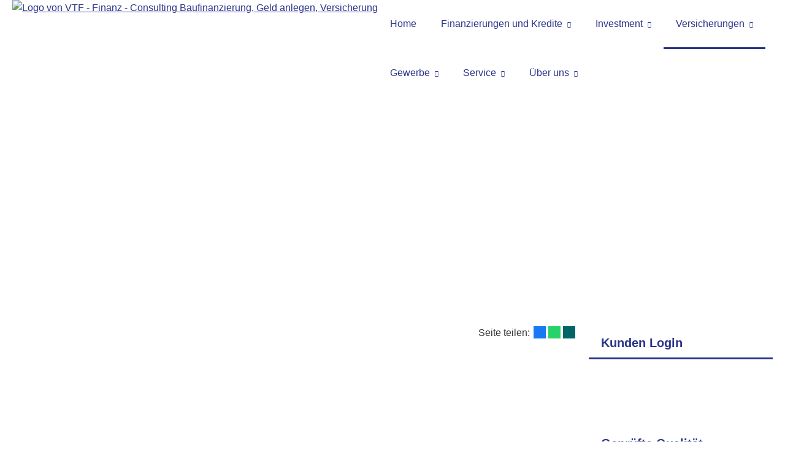

--- FILE ---
content_type: text/html; charset=utf-8
request_url: https://www.finanzconsulting.de/pflegerente-252009.html
body_size: 7868
content:
<!DOCTYPE html>
<html lang="de" itemscope itemtype="https://schema.org/WebPage">
<head>
<meta http-equiv="Content-Type" content="text/html; charset=utf-8" />
<title>VTF - Finanz - Consulting Baufinanzierung, Geld anlegen, Versicherung - Pflegerente</title>

<meta name="description" content="Kompetente Baufinanzierung und individuelle Versicherungsberatung für optimale Zufriedenheit&period; Zeit für persönliche Wünsche und Anliegen&period;">
<meta name="keywords" content="Immobilienfinanzierung&comma; Versicherung&comma; Kredit&comma; Geldanlagen&comma; Baufinanzierung&comma; Autokredit&comma; Investmentfond&comma; Weltsparen&comma; Gewerbeversicherung&comma; Rechtsschutzversicherung&comma; Wohngebäude&comma; Hausrat&">
<meta name="google-site-verification" content="m-MR06uOrS3-nCHzR9p6AOQRe1JnwoPQ_W7uoDU2bls">
<meta name="google-site-verification" content="2ZOUr8BSKN2S2gOYS5M-q_K0R-qqT3lfC4ZpWvhos3g">
<!-- Google Tag Manager -->
<script data-ehcookieblocker="tracking" type="text/plaintext" data-ehcookieblocker-encoding="base64">[base64]/[base64]</script>
<!-- End Google Tag Manager -->
<!-- Google Tag Manager (noscript) -->

<!-- End Google Tag Manager (noscript) -->
<meta name="referrer" content="strict-origin-when-cross-origin"><meta name="viewport" content="width=device-width, initial-scale=1 maximum-scale=1">
<meta name="google-site-verification" content="google8df20bebdcda6e6e.html">
<meta name="generator" content="cm Homepage-Baukasten">
<!--[if IE]><meta http-equiv="X-UA-Compatible" content="IE=edge" /><![endif]-->
<link href="https://cdn.digidor.de/content/minified.css.php?user=6697&landingpage=0&data=[base64]" rel="stylesheet" type="text/css" media="all"><link rel="canonical" href="https://www.finanzconsulting.de/pflegerente-252009.html"><meta property="og:url" content="https://www.finanzconsulting.de/pflegerente-252009.html"><meta property="og:locale" content="de_DE"><meta property="og:type" content="website"><meta itemprop="name" content="VTF - Finanz - Consulting e&period;K&period; &ndash; Volker T. Fleischhauer"><meta property="og:title" content="VTF - Finanz - Consulting Baufinanzierung, Geld anlegen, Versicherung - Pflegerente"><meta property="og:description" content="Kompetente Baufinanzierung und individuelle Versicherungsberatung für optimale Zufriedenheit. Zeit für persönliche Wünsche und Anliegen."><meta property="og:image" content="https://content.digidor.de/content/images/facebook-standard.jpg"><meta property="og:image:width" content="600"><meta property="og:image:height" content="315"><link rel="icon" href="https://cdn.digidor.de/storage/7fa3e51c5f/favicon.png" sizes="48x48" type="image/png"><link rel="apple-touch-icon" href="https://cdn.digidor.de/storage/7fa3e51c5f/apple-touch-icon.png">
<script data-ehcookieblocker-obligatory>
var googleMapsArray = [];
	var dontPlaceSubmenu = 1;

</script>
<script src="https://cdn.digidor.de/content/js/minified.js.php?user=6697&landingpage=0&data=[base64]" charset="UTF-8" data-ehcookieblocker-obligatory></script><script src="/eh-content/empty.html" charset="UTF-8" data-ehcookieblocker="chat" type="text/plaintext" data-ehcookieblocker-src="https://userlike-cdn-widgets.s3-eu-west-1.amazonaws.com/694dbe3f4dff1ee0ee588c5ef97678c59a073ab566df61bdef4f566a4ebcea34.js?v="></script>
<script data-ehcookieblocker-obligatory>
						
						// Disable tracking if the opt-out cookie exists.
						var disableStr = 'ga-disable-G-SXESMF19SQ';
						if (document.cookie.indexOf(disableStr + '=true') > -1) {
						   window[disableStr] = true; 
						}
						
						window.dataLayer = window.dataLayer || [];
						function gtag(){ dataLayer.push(arguments); }
						
						gtag('consent','default', {
							'ad_storage':'denied',
							'analytics_storage':'denied',
							'ad_user_data':'denied',
							'ad_personalization':'denied'
						});
						
						gtag('js', new Date());
						gtag( 'config', 'G-SXESMF19SQ' );
						
						(function(w,d,s,l,i){
							w[l]=w[l]||[];
							var f = d.getElementsByTagName(s)[0],
								j = d.createElement(s),
								dl = l != 'dataLayer' ? '&l=' + l : '';
							j.async = true;
							j.src = 'https://www.googletagmanager.com/gtag.js?id=' + i + dl;
							f.parentNode.insertBefore(j, f);
						})(window, document, 'script', 'dataLayer', 'G-SXESMF19SQ');
						
					</script><!--USER:6697--></head>

<body class=" designtemplate183 motif60 show_logo resp page-252009 mainparent-page-1150810 parent-page-252006">
<div class="bt_skip_to_contentcontainer" style="position: fixed; top: -1000px;"><a href="#contentcontainer" class="submitbutton">direkt zum Seiteninhalt</a></div><div id="centercontainer" class="  ce_sidebar "><div id="pagewrap"><!--NEW_SIDEBAR_placeholder--><div id="pagecontainer"><div class="element_wrapper wrap_header"><div id="menutoggle"></div><div class="element_wrapper wrap_menu"><nav class="new_menu"><ul role="menubar" id="menu" class="menutype4 responsive_dontslide"><li role="none" class="menuitem firstitem" id="page-193070"><a role="menuitem" id="page-193070-link" aria-label="Home" href="index.html">Home</a><span class="submenutoggle"></span></li><li role="none" class="menuitem" id="page-716283"><a role="menuitem" id="page-716283-link" aria-label="Finanzierungen und Kredite" href="finanzierungen_und_kredite-716283.html">Finanzierungen und Kredite</a><span class="submenutoggle"></span><ul role="menu" aria-labelledby="page-716283-link"><li role="none" class="menusubitem firstitem" id="page-195599"><a role="menuitem" id="page-195599-link" aria-label="Baufinanzierung" href="baufinanzierung.html">Baufinanzierung</a><span class="submenutoggle"></span></li><li role="none" class="menusubitem" id="page-195600"><a role="menuitem" id="page-195600-link" aria-label="Ratenkredit" href="kreditvergleich.html">Ratenkredit</a><span class="submenutoggle"></span></li><li role="none" class="menusubitem lastitem" id="page-480878"><a role="menuitem" id="page-480878-link" aria-label="Mortgage" href="mortgage-480878.html">Mortgage</a><span class="submenutoggle"></span></li></ul></li><li role="none" class="menuitem" id="page-195602"><a role="menuitem" id="page-195602-link" aria-label="Investment" href="geld-anlegen.html">Investment</a><span class="submenutoggle"></span><ul role="menu" aria-labelledby="page-195602-link"><li role="none" class="menusubitem firstitem" id="page-715379"><a role="menuitem" id="page-715379-link" aria-label="Vermögensverwaltung" href="https://www.digitale-depoteroeffnung.de/finanzconsulting/" target="_blank">Vermögensverwaltung</a><span class="submenutoggle"></span></li><li role="none" class="menusubitem" id="page-244472"><a role="menuitem" id="page-244472-link" aria-label="Tages- und Festgeld" href="https://www.weltsparen.de/distributionspartner/broker/?regflow=fondsfinanz_retail&salesid=MAK12002" target="_blank">Tages- und Festgeld</a><span class="submenutoggle"></span></li><li role="none" class="menusubitem lastitem" id="page-1277311"><a role="menuitem" id="page-1277311-link" aria-label="Girokonto" href="girokonto-1277311.html">Girokonto</a><span class="submenutoggle"></span></li></ul></li><li role="none" class="menuitem subactive" id="page-1150810"><a role="menuitem" id="page-1150810-link" aria-label="Versicherungen" href="versicherungen-1150810.html">Versicherungen</a><span class="submenutoggle"></span><ul role="menu" aria-labelledby="page-1150810-link"><li role="none" class="menusubitem firstitem" id="page-1213447"><a role="menuitem" id="page-1213447-link" aria-label="Haus und Wohnen" href="haus_und_wohnen-1213447.html">Haus und Wohnen</a><span class="submenutoggle"></span><ul role="menu" aria-labelledby="page-1213447-link"><li role="none" class="menusubitem firstitem" id="page-193107"><a role="menuitem" id="page-193107-link" aria-label="Wohngebäude-Versicherung" href="gebaeudeversicherung.html">Wohngebäude-Versicherung</a><span class="submenutoggle"></span></li><li role="none" class="menusubitem" id="page-193108"><a role="menuitem" id="page-193108-link" aria-label="Hausratversicherung" href="hausratversicherung.html">Hausratversicherung</a><span class="submenutoggle"></span></li><li role="none" class="menusubitem" id="page-193111"><a role="menuitem" id="page-193111-link" aria-label="Photovoltaikversicherung" href="photovoltaikversicherung.html">Photovoltaikversicherung</a><span class="submenutoggle"></span></li><li role="none" class="menusubitem" id="page-193109"><a role="menuitem" id="page-193109-link" aria-label="Haus- und Grund-Haftpflicht" href="haus--und-grund-haftpflicht.html">Haus- und Grund-Haftpflicht</a><span class="submenutoggle"></span></li><li role="none" class="menusubitem lastitem" id="page-193105"><a role="menuitem" id="page-193105-link" aria-label="Tierhalterhaftpflicht" href="tierhalterhaftplicht.html">Tierhalterhaftpflicht</a><span class="submenutoggle"></span></li></ul></li><li role="none" class="menusubitem" id="page-226264"><a role="menuitem" id="page-226264-link" aria-label="Haftpflicht und Rechtsschutz" href="haftpflicht.html">Haftpflicht und Rechtsschutz</a><span class="submenutoggle"></span><ul role="menu" aria-labelledby="page-226264-link"><li role="none" class="menusubitem firstitem" id="page-1213448"><a role="menuitem" id="page-1213448-link" aria-label="Privathaftpflicht" href="privathaftpflicht-1213448.html">Privathaftpflicht</a><span class="submenutoggle"></span></li><li role="none" class="menusubitem lastitem" id="page-193106"><a role="menuitem" id="page-193106-link" aria-label="Rechtsschutzversicherung" href="rechtsschutzversicherung.html">Rechtsschutzversicherung</a><span class="submenutoggle"></span></li></ul></li><li role="none" class="menusubitem" id="page-1213450"><a role="menuitem" id="page-1213450-link" aria-label="Gesundheit" href="gesundheit-1213450.html">Gesundheit</a><span class="submenutoggle"></span><ul role="menu" aria-labelledby="page-1213450-link"><li role="none" class="menusubitem firstitem" id="page-193086"><a role="menuitem" id="page-193086-link" aria-label="Private Krankenversicherung" href="private-krankenversicherung.html">Private Krankenversicherung</a><span class="submenutoggle"></span></li><li role="none" class="menusubitem" id="page-193091"><a role="menuitem" id="page-193091-link" aria-label="Zahnzusatzversicherung" href="zahnzusatzversicherung.html">Zahnzusatzversicherung</a><span class="submenutoggle"></span></li><li role="none" class="menusubitem" id="page-193087"><a role="menuitem" id="page-193087-link" aria-label="Krankenzusatzversicherung" href="krankenzusatzversicherung.html">Krankenzusatzversicherung</a><span class="submenutoggle"></span></li><li role="none" class="menusubitem" id="page-193090"><a role="menuitem" id="page-193090-link" aria-label="Auslandskrankenversicherung" href="auslandskrankenversicherung.html">Auslandskrankenversicherung</a><span class="submenutoggle"></span></li><li role="none" class="menusubitem lastitem" id="page-193088"><a role="menuitem" id="page-193088-link" aria-label="Gesetzliche Krankenversicherung" href="gesetzliche-krankenversicherung.html">Gesetzliche Krankenversicherung</a><span class="submenutoggle"></span></li></ul></li><li role="none" class="menusubitem lastitem" id="page-193076"><a role="menuitem" id="page-193076-link" aria-label="Auto und Fahrzeuge" href="kfz-versicherung.html" onclick="return false">Auto und Fahrzeuge</a><span class="submenutoggle"></span><ul role="menu" aria-labelledby="page-193076-link"><li role="none" class="menusubitem firstitem" id="page-193102"><a role="menuitem" id="page-193102-link" aria-label="Kfz-Versicherung" href="autoversicherung.html">Kfz-Versicherung</a><span class="submenutoggle"></span></li><li role="none" class="menusubitem" id="page-713663"><a role="menuitem" id="page-713663-link" aria-label="Fahrradversicherung" href="fahrradversicherung-713663.html">Fahrradversicherung</a><span class="submenutoggle"></span></li><li role="none" class="menusubitem" id="page-713664"><a role="menuitem" id="page-713664-link" aria-label="WoMobil-Versicherung" href="womobilversicherung-713664.html">WoMobil-Versicherung</a><span class="submenutoggle"></span></li><li role="none" class="menusubitem lastitem" id="page-193103"><a role="menuitem" id="page-193103-link" aria-label="Motorradversicherung" href="motorradversicherung.html">Motorradversicherung</a><span class="submenutoggle"></span></li></ul></li></ul></li><li role="none" class="menuitem" id="page-193078"><a role="menuitem" id="page-193078-link" aria-label="Gewerbe" href="versicherungen-gewerbe.html">Gewerbe</a><span class="submenutoggle"></span><ul role="menu" aria-labelledby="page-193078-link"><li role="none" class="menusubitem firstitem" id="page-193115"><a role="menuitem" id="page-193115-link" aria-label="Betriebshaftpflichtversicherung" href="betriebshaftpflichtversicherung.html">Betriebshaftpflichtversicherung</a><span class="submenutoggle"></span></li><li role="none" class="menusubitem" id="page-193114"><a role="menuitem" id="page-193114-link" aria-label="Betriebs-Inhaltsversicherung" href="betriebs-inhaltsversicherung.html">Betriebs-Inhaltsversicherung</a><span class="submenutoggle"></span></li><li role="none" class="menusubitem" id="page-193113"><a role="menuitem" id="page-193113-link" aria-label="Gewerbe-Rechtsschutz" href="gewerbe-rechtsschutz.html">Gewerbe-Rechtsschutz</a><span class="submenutoggle"></span></li><li role="none" class="menusubitem" id="page-193080"><a role="menuitem" id="page-193080-link" aria-label="Betriebliche Altersvorsorge" href="betriebliche-altersvorsorge.html">Betriebliche Altersvorsorge</a><span class="submenutoggle"></span></li><li role="none" class="menusubitem lastitem" id="page-206512"><a role="menuitem" id="page-206512-link" aria-label="Firmenkredit" href="firmenkredit.html">Firmenkredit</a><span class="submenutoggle"></span></li></ul></li><li role="none" class="menuitem" id="page-193081"><a role="menuitem" id="page-193081-link" aria-label="Service" href="service.html">Service</a><span class="submenutoggle"></span><ul role="menu" aria-labelledby="page-193081-link"><li role="none" class="menusubitem firstitem" id="page-193082"><a role="menuitem" id="page-193082-link" aria-label="Daten ändern" href="daten-aendern.html">Daten ändern</a><span class="submenutoggle"></span></li><li role="none" class="menusubitem" id="page-193083"><a role="menuitem" id="page-193083-link" aria-label="Schaden melden" href="schaden-melden.html">Schaden melden</a><span class="submenutoggle"></span></li><li role="none" class="menusubitem" id="page-193084"><a role="menuitem" id="page-193084-link" aria-label="Termin vereinbaren" href="termin-vereinbaren.html">Termin vereinbaren</a><span class="submenutoggle"></span></li><li role="none" class="menusubitem" id="page-243990"><a role="menuitem" id="page-243990-link" aria-label="Öffnungszeiten" href="oeffnungszeiten.html">Öffnungszeiten</a><span class="submenutoggle"></span></li><li role="none" class="menusubitem lastitem" id="page-193116"><a role="menuitem" id="page-193116-link" aria-label="Das sagen unsere Kunden" href="das-sagen-unsere-kunden.html">Das sagen unsere Kunden</a><span class="submenutoggle"></span></li></ul></li><li role="none" class="menuitem lastitem" id="page-193071"><a role="menuitem" id="page-193071-link" aria-label="Über uns" href="ueber-uns.html">Über uns</a><span class="submenutoggle"></span><ul role="menu" aria-labelledby="page-193071-link"><li role="none" class="menusubitem firstitem" id="page-244098"><a role="menuitem" id="page-244098-link" aria-label="Datenschutzerklärung" href="datenschutzerklaerung.html">Datenschutzerklärung</a><span class="submenutoggle"></span></li><li role="none" class="menusubitem" id="page-193085"><a role="menuitem" id="page-193085-link" aria-label="Impressum" href="impressum-193085.html">Impressum</a><span class="submenutoggle"></span></li><li role="none" class="menusubitem lastitem" id="page-386850"><a role="menuitem" id="page-386850-link" aria-label="Erstinformation" href="erstinformation-386850.html">Erstinformation</a><span class="submenutoggle"></span></li></ul></li></ul></nav></div><header><div id="titleback"><div id="titlecontainer"><div class="sitetitle_img"><div class="indistyle logodrag_disabled" style="top: 0px; left: 300px; right: auto;" data-margin-stored="true" data-margin-left="300" data-margin-top="0" data-margin-left-percent="22" data-right-aligned="0"><a href="index.html"><img src="https://cdn.digidor.de/storage/7fa3e51c5f/logo.png?v=fb8b15cd" alt="Logo von VTF - Finanz - Consulting Baufinanzierung, Geld anlegen, Versicherung"></a></div></div><div class="pagetitle">Pflegerente</div></div></div></header></div><script type="text/plaintext" src="/eh-content/empty.html" data-ehcookieblocker-type="text/javascript" data-ehcookieblocker-src="https://www.baufi-lead.de/baufilead/partner/RQFNNwU6u45jTeTwiLixiVNt4bsmNZ/imports.js" data-ehcookieblocker="other"></script>
<script async type="text/plaintext" src="/eh-content/empty.html" data-ehcookieblocker-type="text/javascript" data-ehcookieblocker-src="https://userlike-cdn-widgets.s3-eu-west-1.amazonaws.com/247a3db33bd8475fab4c2635e41fa2d831c631ddae464a98be2fe8883fb20cbc.js" data-ehcookieblocker="other"></script><div id="contentcontainer" class=" cc_sidebar"><!--###maincontent### begin --><aside><div id="sidebar"><!--SIDEBAR_placeholder--><div class="sidebar_element"><div class="title"><span class="sidebar_title">Kunden Login</span></div><div class="menuitem"><div class="sidebar_content"><p><a href="https://meine-finanzen.digital/login" target="_blank"><img src="https://mvp.professional.works/images/extlogin/webapp.jpg" alt=""></a></p></div></div></div><div class="sidebar_element hideatsmall"><div class="menuitem"><div class="sidebar_content"><!-- Elfsight Google Reviews | Untitled Google Reviews -->
<script src="/eh-content/empty.html" async type="text/plaintext" data-ehcookieblocker-src="https://elfsightcdn.com/platform.js" data-ehcookieblocker="other"></script>
<div class="elfsight-app-21f7dc3a-57e0-4254-bf9e-a50c62a44ea6" data-elfsight-app-lazy></div></div></div></div><div class="sidebar_element hideatsmall"><div class="title">Geprüfte Qualität</div><div class="menuitem"><div class="sidebar_content provenexpert"><!-- ProvenExpert Bewertungssiegel --><a class="ProvenExpert_widget_container" href="https://www.provenexpert.com/vtf-finanz-consulting/?utm_source=Widget&utm_medium=Widget&utm_campaign=Widget" title="Kundenbewertungen & Erfahrungen zu VTF - Finanz - Consulting. Mehr Infos anzeigen." target="_blank" style="text-decoration:none;"><img src="https://images.provenexpert.com/f0/34/2e8b1ee6208e583177ee81d1dfa7/widget_square_300_1.png" alt="Erfahrungen & Bewertungen zu VTF - Finanz - Consulting" width="300" height="300" style="border:0"></a><!-- ProvenExpert Bewertungssiegel Ende --></div></div></div><div class="sidebar_element hideatsmall"><div class="menuitem"><div class="sidebar_content"><p><img style="margin: 0;" src="https://cdn.digidor.de/storage/7fa3e51c5f/images/Silber_Siegel_2025.png" alt="" width="546" height="694"></p></div></div></div><div class="sidebar_element hideatsmall"><div class="menuitem"><div class="sidebar_content"><p><img style="margin: 0;" src="https://cdn.digidor.de/storage/7fa3e51c5f/images/DEMV-Siegel-vertical_3.png" alt="" width="1161" height="2048"></p></div></div></div></div><div class="after_sidebar_placeholder"></div></aside><div class="element_wrapper wrap_socialmedia"><div class="socialmedia_bookmarks">Seite teilen: <a href="https://www.xing.com/app/user?op=share;url=http%3A%2F%2Fwww.finanzconsulting.de%2Fpflegerente-252009.html" target="abmw" onclick="window.open('', 'abmw', 'width=1000,height=610,scrollbars=yes, toolbar=no,status=no,resizable=no,menubar=no,location=no,directories=no,left='+((screen.width/2)-500)+',top='+((screen.height/2)-305))" class="socialmedia_bookmarks_xing" title="Teilen auf Xing"><span class="title">Teilen auf Xing</span></a><a href="whatsapp://send?text=http%3A%2F%2Fwww.finanzconsulting.de%2Fpflegerente-252009.html" target="_blank" class="socialmedia_bookmarks_whatsapp" title="Teilen mit WhatsApp"><span class="title">Teilen mit WhatsApp</span></a><a href="https://www.facebook.com/share.php?u=http%3A%2F%2Fwww.finanzconsulting.de%2Fpflegerente-252009.html" target="abmw" onclick="window.open('', 'abmw', 'width=650,height=310,scrollbars=yes, toolbar=no,status=no,resizable=no,menubar=no,location=no,directories=no,left='+((screen.width/2)-325)+',top='+((screen.height/2)-155))" class="socialmedia_bookmarks_fb" title="Teilen auf Facebook"><span class="title">Teilen auf Facebook</span></a></div></div><!--###maincontent### end --><div class="contentcontainer_endclear"></div></div><aside><div id="sidebar_bottom"><div class="sidebar_element hideatsmall"><div class="menuitem"><div class="sidebar_content"><!-- Elfsight Google Reviews | Untitled Google Reviews -->
<script src="/eh-content/empty.html" async type="text/plaintext" data-ehcookieblocker-src="https://elfsightcdn.com/platform.js" data-ehcookieblocker="other"></script>
<div class="elfsight-app-21f7dc3a-57e0-4254-bf9e-a50c62a44ea6" data-elfsight-app-lazy></div></div></div></div><div class="sidebar_element hideatsmall"><div class="title">Geprüfte Qualität</div><div class="menuitem"><div class="sidebar_content provenexpert"><!-- ProvenExpert Bewertungssiegel --><a class="ProvenExpert_widget_container" href="https://www.provenexpert.com/vtf-finanz-consulting/?utm_source=Widget&utm_medium=Widget&utm_campaign=Widget" title="Kundenbewertungen & Erfahrungen zu VTF - Finanz - Consulting. Mehr Infos anzeigen." target="_blank" style="text-decoration:none;"><img src="https://images.provenexpert.com/f0/34/2e8b1ee6208e583177ee81d1dfa7/widget_square_300_1.png" alt="Erfahrungen & Bewertungen zu VTF - Finanz - Consulting" width="300" height="300" style="border:0"></a><!-- ProvenExpert Bewertungssiegel Ende --></div></div></div><div class="sidebar_element hideatsmall"><div class="menuitem"><div class="sidebar_content"><p><img style="margin: 0;" src="https://cdn.digidor.de/storage/7fa3e51c5f/images/Silber_Siegel_2025.png" alt="" width="546" height="694"></p></div></div></div><div class="sidebar_element hideatsmall"><div class="menuitem"><div class="sidebar_content"><p><img style="margin: 0;" src="https://cdn.digidor.de/storage/7fa3e51c5f/images/DEMV-Siegel-vertical_3.png" alt="" width="1161" height="2048"></p></div></div></div></div></aside><footer><div id="footercontainer" class="with_provenexpert_richsnippet"><a href="impressum-193085.html" class="footerlink imprint" data-footerlink="imprint">Impressum</a><span class="dot"> · </span><a href="disclaimer-193085-p1.html" class="footerlink disclaimer" data-footerlink="disclaimer">Rechtliche Hinweise</a><span class="dot"> · </span><a href="datenschutz-0-p11.html" class="footerlink privacy" data-footerlink="privacy">Datenschutz</a><span class="dot"> · </span><a href="https://cdn.digidor.de/content/erstinformation-6b6b9e7.pdf?v=1741262372" target="_blank" class="footerlink firstinfo" data-footerlink="firstinfo">Erstinformation</a><span class="dot"> · </span><a href="beschwerden-193085-p4.html" class="footerlink complaintmanagement" data-footerlink="complaintmanagement">Beschwerden</a><span class="dot"> · </span><a href="#" onclick="return digidor.cookieblocker.openCookieOverlay();" class="footerlink cookies" data-footerlink="cookies">Cookies</a><div class="provenexpert_richsnippet_container"><style>#pe_rating{display:inline-block;font-size:16px;text-align:center;color:#726542;border:none;text-decoration:none;outline:none;font-size-adjust:.5}#pe_rating,#pe_rating *{box-sizing:border-box}#pe_rating #pe_additional_info{overflow:hidden;height:20px;margin:-20px;line-height:200px;padding-top:20px}#pe_rating.pe_g #pe_name{overflow:hidden;position:absolute;height:10px;line-height:50px;padding-top:50px}#pe_rating.pe_g #pe_name img{display:block}#pe_rating.pe_g .pe_u{display:block;margin:0 0 .3em;font-size:.8em;line-height:1.2em;color:#726542}#pe_rating.pe_g.pe_l>span>span{margin-left:.1em;margin-right:.1em}#pe_rating.pe_g.pe_l>span>span.pe_u{vertical-align:.6em}#pe_rating.pe_t.pe_b>span>span:first-of-type{display:inline}#pe_rating.pe_t #pe_name,#pe_rating.pe_t>span>span{font-size:.8em;line-height:1.2em}#pe_rating.pe_t>span>span{display:block}#pe_rating.pe_l>span>.pe_u,#pe_rating.pe_l>span>span{display:inline-block}#pe_rating>span>.pe_u{text-decoration:underline}#pe_rating>span>.pe_u:hover{text-decoration:none}#pe_stars{display:inline-block;position:relative;overflow:visible;width:100px;height:1.6rem;margin:0!important;line-height:1em;font-size:18px;text-align:left}#pe_stars .pe_star_container1{left:0;height:24px;width:24px}#pe_stars .pe_star_container2{left:20px;height:24px;width:24px}#pe_stars .pe_star_container3{left:40px;height:24px;width:24px}#pe_stars .pe_star_container4{left:60px;height:24px;width:24px}#pe_stars .pe_star_container5{left:80px;height:24px;width:24px}#pe_stars #pe_filled_stars_container{display:-webkit-box;display:-ms-flexbox;display:flex}#pe_stars #pe_filled_stars_container svg{max-width:unset}#pe_stars>span{display:block;position:absolute;overflow:hidden;top:.1rem;left:0;padding-top:0}#pe_stars>span>span{padding-top:0}</style>
<a id="pe_rating" title="Kundenbewertungen & Erfahrungen zu VTF - Finanz - Consulting. Mehr Infos anzeigen." target="_blank" href="https://www.provenexpert.com/vtf-finanz-consulting/" class="pe_g pe_b"> <span id="pe_name"> <span>VTF - Finanz - Consulting</span> </span> <span> <span id="pe_stars"> <span class="pe_star_container1"> <svg width="24" height="24" viewbox="0 0 24 24" fill="none" xmlns="http://www.w3.org/2000/svg" aria-hidden="true"> <path d="M14.4639 9.21094L14.5811 9.44824L14.8438 9.48438L20.4023 10.25L16.3672 14.0869L16.1719 14.2725L16.2197 14.5381L17.1973 19.9883L12.2324 17.3809L12 17.2588L11.7676 17.3809L6.80176 19.9883L7.78027 14.5381L7.82812 14.2725L7.63281 14.0869L3.59668 10.25L9.15625 9.48438L9.41895 9.44824L9.53613 9.21094L12 4.22266L14.4639 9.21094Z" fill="#AB9044" stroke="#AB9044"></path> </svg> </span> <span class="pe_star_container2"> <svg width="24" height="24" viewbox="0 0 24 24" fill="none" xmlns="http://www.w3.org/2000/svg" aria-hidden="true"> <path d="M14.4639 9.21094L14.5811 9.44824L14.8438 9.48438L20.4023 10.25L16.3672 14.0869L16.1719 14.2725L16.2197 14.5381L17.1973 19.9883L12.2324 17.3809L12 17.2588L11.7676 17.3809L6.80176 19.9883L7.78027 14.5381L7.82812 14.2725L7.63281 14.0869L3.59668 10.25L9.15625 9.48438L9.41895 9.44824L9.53613 9.21094L12 4.22266L14.4639 9.21094Z" fill="#AB9044" stroke="#AB9044"></path> </svg> </span> <span class="pe_star_container3"> <svg width="24" height="24" viewbox="0 0 24 24" fill="none" xmlns="http://www.w3.org/2000/svg" aria-hidden="true"> <path d="M14.4639 9.21094L14.5811 9.44824L14.8438 9.48438L20.4023 10.25L16.3672 14.0869L16.1719 14.2725L16.2197 14.5381L17.1973 19.9883L12.2324 17.3809L12 17.2588L11.7676 17.3809L6.80176 19.9883L7.78027 14.5381L7.82812 14.2725L7.63281 14.0869L3.59668 10.25L9.15625 9.48438L9.41895 9.44824L9.53613 9.21094L12 4.22266L14.4639 9.21094Z" fill="#AB9044" stroke="#AB9044"></path> </svg> </span> <span class="pe_star_container4"> <svg width="24" height="24" viewbox="0 0 24 24" fill="none" xmlns="http://www.w3.org/2000/svg" aria-hidden="true"> <path d="M14.4639 9.21094L14.5811 9.44824L14.8438 9.48438L20.4023 10.25L16.3672 14.0869L16.1719 14.2725L16.2197 14.5381L17.1973 19.9883L12.2324 17.3809L12 17.2588L11.7676 17.3809L6.80176 19.9883L7.78027 14.5381L7.82812 14.2725L7.63281 14.0869L3.59668 10.25L9.15625 9.48438L9.41895 9.44824L9.53613 9.21094L12 4.22266L14.4639 9.21094Z" fill="#AB9044" stroke="#AB9044"></path> </svg> </span> <span class="pe_star_container5"> <svg width="24" height="24" viewbox="0 0 24 24" fill="none" xmlns="http://www.w3.org/2000/svg" aria-hidden="true"> <defs> <lineargradient id="half-fill" x1="0" y1="0" x2="1" y2="0"> <stop offset="50%" stop-color="#AB9044"></stop> <stop offset="50%" stop-color="#FFFFFF"></stop> </lineargradient> </defs> <path d="M14.4639 9.21094L14.5811 9.44824L14.8438 9.48438L20.4023 10.25L16.3672 14.0869L16.1719 14.2725L16.2197 14.5381L17.1973 19.9883L12.2324 17.3809L12 17.2588L11.7676 17.3809L6.80176 19.9883L7.78027 14.5381L7.82812 14.2725L7.63281 14.0869L3.59668 10.25L9.15625 9.48438L9.41895 9.44824L9.53613 9.21094L12 4.22266L14.4639 9.21094Z" fill="url(#half-fill)"></path> <path d="M14.4639 9.21094L14.5811 9.44824L14.8438 9.48438L20.4023 10.25L16.3672 14.0869L16.1719 14.2725L16.2197 14.5381L17.1973 19.9883L12.2324 17.3809L12 17.2588L11.7676 17.3809L6.80176 19.9883L7.78027 14.5381L7.82812 14.2725L7.63281 14.0869L3.59668 10.25L9.15625 9.48438L9.41895 9.44824L9.53613 9.21094L12 4.22266L14.4639 9.21094Z" fill="none" stroke="#AB9044"></path> </svg> </span> </span> <span class="pe_u"> <span>60</span> Bewertungen auf ProvenExpert.com </span> </span> </a> <script type="application/ld+json" data-ehcookieblocker-obligatory>{ "@context": "https://schema.org/", "@type": "Product", "name": "VTF - Finanz - Consulting", "description": "Versicherungsvergleich, Anlageberatung, Altersversorgung", "image": "https://images.provenexpert.com/f0/34/2e8b1ee6208e583177ee81d1dfa7/vtf-finanz-consulting_full_1446208259.jpg", "aggregateRating": { "@type": "AggregateRating", "reviewCount": 60, "ratingValue": 4.65, "bestRating": 5, "worstRating": 1 } }</script></div>			
			<div id="cookie_warning_placeholder" class="cookie_warning_optin"></div>
			<div id="cookie_warning" class="cookie_warning_optin" data-cookieblocker-relevant-categories="other|calc|chat|tracking">
				<div class="cookie_warning_inner">
					<div class="cookie_warning_text">
						Diese Website verwendet Cookies. Einige Cookies sind f&uuml;r den Betrieb der Website unbedingt erforderlich. Andere Cookies sind optional und erweitern den Funktionsumfang. Sie k&ouml;nnen Ihre Einwilligung jederzeit widerrufen. N&auml;here Informationen finden Sie in der <a href="datenschutz-0-p11.html#dse_cookies" class="dselink">Datenschutzerkl&auml;rung</a>.					</div>
					
					<a href="#" role="button" onclick="digidor.cookieblocker.activateCookiesWithCategoryOrDependend( 'all' ); digidor.cookieblocker.storeCookiesWithCategoryAndValidity( 'all', 365 ); return digidor.cookieblocker.maybeRefreshAfterCookieChange();" class="bt_cookie_warning_optin">alle Cookies erlauben</a>
					<a href="#" role="button" onclick="digidor.cookieblocker.activateCookiesWithCategoryOrDependend( 'none' ); return digidor.cookieblocker.storeCookiesWithCategoryAndValidity( 'none', 1 );" class="bt_cookie_warning_obligatory">nur notwendige Cookies</a>
					<a href="#" role="button" onclick="return digidor.cookieblocker.openCookieOverlay();" class="bt_cookie_warning_options">weitere Einstellungen</a>
					
										
				</div>
			</div>
			
			</div></footer></div><div class="use-bootstrap-v5" id="global_bootstrap_container"></div><div class="use-bootstrap-v5" id="modalContainer"></div></div></div><div id="tooltip"> </div><div class="overlay_white_480" id="overlay_480"><div class="contentWrap"></div></div><div class="overlay_white_480" id="overlay_480i"><div class="contentWrap"></div></div><div class="overlay_white_800" id="overlay_800"><div class="contentWrap"></div></div><div class="overlay_white_950" id="overlay_950"><div class="contentWrap"></div></div><div class="overlay_resize_800" id="overlay_resize_800"><div class="contentWrap"></div></div><div class="overlay_resize_950" id="overlay_resize_950"><div class="contentWrap"></div></div><div class="overlay_variable" id="overlay_variable"><div class="contentWrap"></div></div><div class="alert_mask" style="display: none;"><div class="alert_container" id="cmhp_alert"><div class="alert_content"></div><div class="alert_button"><a href="#" onclick="return hideAlert();" class="submitbutton">OK</a></div></div></div>
			
<script src="/eh-content/stat/track.php?mode=js&amp;user_id=6697" data-ehcookieblocker-obligatory></script>
<noscript><img src="/eh-content/stat/track.php?user_id=6697" alt="" width="1" height="1" /></noscript>


</body>
</html>

--- FILE ---
content_type: text/javascript
request_url: https://cdn.digidor.de/content/js/minified.js.php?user=6697&landingpage=0&data=W3sidCI6MSwiaSI6LTEsInAiOltdLCJjIjoiYTMxMDIwZWQifSx7InQiOjEsImkiOjM3LCJwIjpbXSwiYyI6Ijc0OTdhZjdhIn0seyJ0IjoxLCJpIjozOCwicCI6W10sImMiOiIwYWMyNGE2MyJ9LHsidCI6MSwiaSI6MTEsInAiOnsiY29kZSI6IjZiMDZiOWU3Iiwic2F2ZV90aW1lIjoxNzQxMjYyMzcyfSwiYyI6IjA2YTUzNDEwIn0seyJ0IjoxLCJpIjozLCJwIjp7ImRlc2lnbl90ZW1wbGF0ZV9pZCI6MTgzfSwiYyI6IjA5ZWMwMjM2In1d
body_size: 157992
content:
/*! jQuery [version hidden] jquery.com | jquery.org/license */
(function(e,t){function _(e){var t=M[e]={};return v.each(e.split(y),function(e,n){t[n]=!0}),t}function H(e,n,r){if(r===t&&e.nodeType===1){var i="data-"+n.replace(P,"-$1").toLowerCase();r=e.getAttribute(i);if(typeof r=="string"){try{r=r==="true"?!0:r==="false"?!1:r==="null"?null:+r+""===r?+r:D.test(r)?v.parseJSON(r):r}catch(s){}v.data(e,n,r)}else r=t}return r}function B(e){var t;for(t in e){if(t==="data"&&v.isEmptyObject(e[t]))continue;if(t!=="toJSON")return!1}return!0}function et(){return!1}function tt(){return!0}function ut(e){return!e||!e.parentNode||e.parentNode.nodeType===11}function at(e,t){do e=e[t];while(e&&e.nodeType!==1);return e}function ft(e,t,n){t=t||0;if(v.isFunction(t))return v.grep(e,function(e,r){var i=!!t.call(e,r,e);return i===n});if(t.nodeType)return v.grep(e,function(e,r){return e===t===n});if(typeof t=="string"){var r=v.grep(e,function(e){return e.nodeType===1});if(it.test(t))return v.filter(t,r,!n);t=v.filter(t,r)}return v.grep(e,function(e,r){return v.inArray(e,t)>=0===n})}function lt(e){var t=ct.split("|"),n=e.createDocumentFragment();if(n.createElement)while(t.length)n.createElement(t.pop());return n}function Lt(e,t){return e.getElementsByTagName(t)[0]||e.appendChild(e.ownerDocument.createElement(t))}function At(e,t){if(t.nodeType!==1||!v.hasData(e))return;var n,r,i,s=v._data(e),o=v._data(t,s),u=s.events;if(u){delete o.handle,o.events={};for(n in u)for(r=0,i=u[n].length;r<i;r++)v.event.add(t,n,u[n][r])}o.data&&(o.data=v.extend({},o.data))}function Ot(e,t){var n;if(t.nodeType!==1)return;t.clearAttributes&&t.clearAttributes(),t.mergeAttributes&&t.mergeAttributes(e),n=t.nodeName.toLowerCase(),n==="object"?(t.parentNode&&(t.outerHTML=e.outerHTML),v.support.html5Clone&&e.innerHTML&&!v.trim(t.innerHTML)&&(t.innerHTML=e.innerHTML)):n==="input"&&Et.test(e.type)?(t.defaultChecked=t.checked=e.checked,t.value!==e.value&&(t.value=e.value)):n==="option"?t.selected=e.defaultSelected:n==="input"||n==="textarea"?t.defaultValue=e.defaultValue:n==="script"&&t.text!==e.text&&(t.text=e.text),t.removeAttribute(v.expando)}function Mt(e){return typeof e.getElementsByTagName!="undefined"?e.getElementsByTagName("*"):typeof e.querySelectorAll!="undefined"?e.querySelectorAll("*"):[]}function _t(e){Et.test(e.type)&&(e.defaultChecked=e.checked)}function Qt(e,t){if(t in e)return t;var n=t.charAt(0).toUpperCase()+t.slice(1),r=t,i=Jt.length;while(i--){t=Jt[i]+n;if(t in e)return t}return r}function Gt(e,t){return e=t||e,v.css(e,"display")==="none"||!v.contains(e.ownerDocument,e)}function Yt(e,t){var n,r,i=[],s=0,o=e.length;for(;s<o;s++){n=e[s];if(!n.style)continue;i[s]=v._data(n,"olddisplay"),t?(!i[s]&&n.style.display==="none"&&(n.style.display=""),n.style.display===""&&Gt(n)&&(i[s]=v._data(n,"olddisplay",nn(n.nodeName)))):(r=Dt(n,"display"),!i[s]&&r!=="none"&&v._data(n,"olddisplay",r))}for(s=0;s<o;s++){n=e[s];if(!n.style)continue;if(!t||n.style.display==="none"||n.style.display==="")n.style.display=t?i[s]||"":"none"}return e}function Zt(e,t,n){var r=Rt.exec(t);return r?Math.max(0,r[1]-(n||0))+(r[2]||"px"):t}function en(e,t,n,r){var i=n===(r?"border":"content")?4:t==="width"?1:0,s=0;for(;i<4;i+=2)n==="margin"&&(s+=v.css(e,n+$t[i],!0)),r?(n==="content"&&(s-=parseFloat(Dt(e,"padding"+$t[i]))||0),n!=="margin"&&(s-=parseFloat(Dt(e,"border"+$t[i]+"Width"))||0)):(s+=parseFloat(Dt(e,"padding"+$t[i]))||0,n!=="padding"&&(s+=parseFloat(Dt(e,"border"+$t[i]+"Width"))||0));return s}function tn(e,t,n){var r=t==="width"?e.offsetWidth:e.offsetHeight,i=!0,s=v.support.boxSizing&&v.css(e,"boxSizing")==="border-box";if(r<=0||r==null){r=Dt(e,t);if(r<0||r==null)r=e.style[t];if(Ut.test(r))return r;i=s&&(v.support.boxSizingReliable||r===e.style[t]),r=parseFloat(r)||0}return r+en(e,t,n||(s?"border":"content"),i)+"px"}function nn(e){if(Wt[e])return Wt[e];var t=v("<"+e+">").appendTo(i.body),n=t.css("display");t.remove();if(n==="none"||n===""){Pt=i.body.appendChild(Pt||v.extend(i.createElement("iframe"),{frameBorder:0,width:0,height:0}));if(!Ht||!Pt.createElement)Ht=(Pt.contentWindow||Pt.contentDocument).document,Ht.write("<!doctype html><html><body>"),Ht.close();t=Ht.body.appendChild(Ht.createElement(e)),n=Dt(t,"display"),i.body.removeChild(Pt)}return Wt[e]=n,n}function fn(e,t,n,r){var i;if(v.isArray(t))v.each(t,function(t,i){n||sn.test(e)?r(e,i):fn(e+"["+(typeof i=="object"?t:"")+"]",i,n,r)});else if(!n&&v.type(t)==="object")for(i in t)fn(e+"["+i+"]",t[i],n,r);else r(e,t)}function Cn(e){return function(t,n){typeof t!="string"&&(n=t,t="*");var r,i,s,o=t.toLowerCase().split(y),u=0,a=o.length;if(v.isFunction(n))for(;u<a;u++)r=o[u],s=/^\+/.test(r),s&&(r=r.substr(1)||"*"),i=e[r]=e[r]||[],i[s?"unshift":"push"](n)}}function kn(e,n,r,i,s,o){s=s||n.dataTypes[0],o=o||{},o[s]=!0;var u,a=e[s],f=0,l=a?a.length:0,c=e===Sn;for(;f<l&&(c||!u);f++)u=a[f](n,r,i),typeof u=="string"&&(!c||o[u]?u=t:(n.dataTypes.unshift(u),u=kn(e,n,r,i,u,o)));return(c||!u)&&!o["*"]&&(u=kn(e,n,r,i,"*",o)),u}function Ln(e,n){var r,i,s=v.ajaxSettings.flatOptions||{};for(r in n)n[r]!==t&&((s[r]?e:i||(i={}))[r]=n[r]);i&&v.extend(!0,e,i)}function An(e,n,r){var i,s,o,u,a=e.contents,f=e.dataTypes,l=e.responseFields;for(s in l)s in r&&(n[l[s]]=r[s]);while(f[0]==="*")f.shift(),i===t&&(i=e.mimeType||n.getResponseHeader("content-type"));if(i)for(s in a)if(a[s]&&a[s].test(i)){f.unshift(s);break}if(f[0]in r)o=f[0];else{for(s in r){if(!f[0]||e.converters[s+" "+f[0]]){o=s;break}u||(u=s)}o=o||u}if(o)return o!==f[0]&&f.unshift(o),r[o]}function On(e,t){var n,r,i,s,o=e.dataTypes.slice(),u=o[0],a={},f=0;e.dataFilter&&(t=e.dataFilter(t,e.dataType));if(o[1])for(n in e.converters)a[n.toLowerCase()]=e.converters[n];for(;i=o[++f];)if(i!=="*"){if(u!=="*"&&u!==i){n=a[u+" "+i]||a["* "+i];if(!n)for(r in a){s=r.split(" ");if(s[1]===i){n=a[u+" "+s[0]]||a["* "+s[0]];if(n){n===!0?n=a[r]:a[r]!==!0&&(i=s[0],o.splice(f--,0,i));break}}}if(n!==!0)if(n&&e["throws"])t=n(t);else try{t=n(t)}catch(l){return{state:"parsererror",error:n?l:"No conversion from "+u+" to "+i}}}u=i}return{state:"success",data:t}}function Fn(){try{return new e.XMLHttpRequest}catch(t){}}function In(){try{return new e.ActiveXObject("Microsoft.XMLHTTP")}catch(t){}}function $n(){return setTimeout(function(){qn=t},0),qn=v.now()}function Jn(e,t){v.each(t,function(t,n){var r=(Vn[t]||[]).concat(Vn["*"]),i=0,s=r.length;for(;i<s;i++)if(r[i].call(e,t,n))return})}function Kn(e,t,n){var r,i=0,s=0,o=Xn.length,u=v.Deferred().always(function(){delete a.elem}),a=function(){var t=qn||$n(),n=Math.max(0,f.startTime+f.duration-t),r=n/f.duration||0,i=1-r,s=0,o=f.tweens.length;for(;s<o;s++)f.tweens[s].run(i);return u.notifyWith(e,[f,i,n]),i<1&&o?n:(u.resolveWith(e,[f]),!1)},f=u.promise({elem:e,props:v.extend({},t),opts:v.extend(!0,{specialEasing:{}},n),originalProperties:t,originalOptions:n,startTime:qn||$n(),duration:n.duration,tweens:[],createTween:function(t,n,r){var i=v.Tween(e,f.opts,t,n,f.opts.specialEasing[t]||f.opts.easing);return f.tweens.push(i),i},stop:function(t){var n=0,r=t?f.tweens.length:0;for(;n<r;n++)f.tweens[n].run(1);return t?u.resolveWith(e,[f,t]):u.rejectWith(e,[f,t]),this}}),l=f.props;Qn(l,f.opts.specialEasing);for(;i<o;i++){r=Xn[i].call(f,e,l,f.opts);if(r)return r}return Jn(f,l),v.isFunction(f.opts.start)&&f.opts.start.call(e,f),v.fx.timer(v.extend(a,{anim:f,queue:f.opts.queue,elem:e})),f.progress(f.opts.progress).done(f.opts.done,f.opts.complete).fail(f.opts.fail).always(f.opts.always)}function Qn(e,t){var n,r,i,s,o;for(n in e){r=v.camelCase(n),i=t[r],s=e[n],v.isArray(s)&&(i=s[1],s=e[n]=s[0]),n!==r&&(e[r]=s,delete e[n]),o=v.cssHooks[r];if(o&&"expand"in o){s=o.expand(s),delete e[r];for(n in s)n in e||(e[n]=s[n],t[n]=i)}else t[r]=i}}function Gn(e,t,n){var r,i,s,o,u,a,f,l,c,h=this,p=e.style,d={},m=[],g=e.nodeType&&Gt(e);n.queue||(l=v._queueHooks(e,"fx"),l.unqueued==null&&(l.unqueued=0,c=l.empty.fire,l.empty.fire=function(){l.unqueued||c()}),l.unqueued++,h.always(function(){h.always(function(){l.unqueued--,v.queue(e,"fx").length||l.empty.fire()})})),e.nodeType===1&&("height"in t||"width"in t)&&(n.overflow=[p.overflow,p.overflowX,p.overflowY],v.css(e,"display")==="inline"&&v.css(e,"float")==="none"&&(!v.support.inlineBlockNeedsLayout||nn(e.nodeName)==="inline"?p.display="inline-block":p.zoom=1)),n.overflow&&(p.overflow="hidden",v.support.shrinkWrapBlocks||h.done(function(){p.overflow=n.overflow[0],p.overflowX=n.overflow[1],p.overflowY=n.overflow[2]}));for(r in t){s=t[r];if(Un.exec(s)){delete t[r],a=a||s==="toggle";if(s===(g?"hide":"show"))continue;m.push(r)}}o=m.length;if(o){u=v._data(e,"fxshow")||v._data(e,"fxshow",{}),"hidden"in u&&(g=u.hidden),a&&(u.hidden=!g),g?v(e).show():h.done(function(){v(e).hide()}),h.done(function(){var t;v.removeData(e,"fxshow",!0);for(t in d)v.style(e,t,d[t])});for(r=0;r<o;r++)i=m[r],f=h.createTween(i,g?u[i]:0),d[i]=u[i]||v.style(e,i),i in u||(u[i]=f.start,g&&(f.end=f.start,f.start=i==="width"||i==="height"?1:0))}}function Yn(e,t,n,r,i){return new Yn.prototype.init(e,t,n,r,i)}function Zn(e,t){var n,r={height:e},i=0;t=t?1:0;for(;i<4;i+=2-t)n=$t[i],r["margin"+n]=r["padding"+n]=e;return t&&(r.opacity=r.width=e),r}function tr(e){return v.isWindow(e)?e:e.nodeType===9?e.defaultView||e.parentWindow:!1}var n,r,i=e.document,s=e.location,o=e.navigator,u=e.jQuery,a=e.$,f=Array.prototype.push,l=Array.prototype.slice,c=Array.prototype.indexOf,h=Object.prototype.toString,p=Object.prototype.hasOwnProperty,d=String.prototype.trim,v=function(e,t){return new v.fn.init(e,t,n)},m=/[\-+]?(?:\d*\.|)\d+(?:[eE][\-+]?\d+|)/.source,g=/\S/,y=/\s+/,b=/^[\s\uFEFF\xA0]+|[\s\uFEFF\xA0]+$/g,w=/^(?:[^#<]*(<[\w\W]+>)[^>]*$|#([\w\-]*)$)/,E=/^<(\w+)\s*\/?>(?:<\/\1>|)$/,S=/^[\],:{}\s]*$/,x=/(?:^|:|,)(?:\s*\[)+/g,T=/\\(?:["\\\/bfnrt]|u[\da-fA-F]{4})/g,N=/"[^"\\\r\n]*"|true|false|null|-?(?:\d\d*\.|)\d+(?:[eE][\-+]?\d+|)/g,C=/^-ms-/,k=/-([\da-z])/gi,L=function(e,t){return(t+"").toUpperCase()},A=function(){i.addEventListener?(i.removeEventListener("DOMContentLoaded",A,!1),v.ready()):i.readyState==="complete"&&(i.detachEvent("onreadystatechange",A),v.ready())},O={};v.fn=v.prototype={constructor:v,init:function(e,n,r){var s,o,u,a;if(!e)return this;if(e.nodeType)return this.context=this[0]=e,this.length=1,this;if(typeof e=="string"){e.charAt(0)==="<"&&e.charAt(e.length-1)===">"&&e.length>=3?s=[null,e,null]:s=w.exec(e);if(s&&(s[1]||!n)){if(s[1])return n=n instanceof v?n[0]:n,a=n&&n.nodeType?n.ownerDocument||n:i,e=v.parseHTML(s[1],a,!0),E.test(s[1])&&v.isPlainObject(n)&&this.attr.call(e,n,!0),v.merge(this,e);o=i.getElementById(s[2]);if(o&&o.parentNode){if(o.id!==s[2])return r.find(e);this.length=1,this[0]=o}return this.context=i,this.selector=e,this}return!n||n.jquery?(n||r).find(e):this.constructor(n).find(e)}return v.isFunction(e)?r.ready(e):(e.selector!==t&&(this.selector=e.selector,this.context=e.context),v.makeArray(e,this))},selector:"",jquery:"1.8.3",length:0,size:function(){return this.length},toArray:function(){return l.call(this)},get:function(e){return e==null?this.toArray():e<0?this[this.length+e]:this[e]},pushStack:function(e,t,n){var r=v.merge(this.constructor(),e);return r.prevObject=this,r.context=this.context,t==="find"?r.selector=this.selector+(this.selector?" ":"")+n:t&&(r.selector=this.selector+"."+t+"("+n+")"),r},each:function(e,t){return v.each(this,e,t)},ready:function(e){return v.ready.promise().done(e),this},eq:function(e){return e=+e,e===-1?this.slice(e):this.slice(e,e+1)},first:function(){return this.eq(0)},last:function(){return this.eq(-1)},slice:function(){return this.pushStack(l.apply(this,arguments),"slice",l.call(arguments).join(","))},map:function(e){return this.pushStack(v.map(this,function(t,n){return e.call(t,n,t)}))},end:function(){return this.prevObject||this.constructor(null)},push:f,sort:[].sort,splice:[].splice},v.fn.init.prototype=v.fn,v.extend=v.fn.extend=function(){var e,n,r,i,s,o,u=arguments[0]||{},a=1,f=arguments.length,l=!1;typeof u=="boolean"&&(l=u,u=arguments[1]||{},a=2),typeof u!="object"&&!v.isFunction(u)&&(u={}),f===a&&(u=this,--a);for(;a<f;a++)if((e=arguments[a])!=null)for(n in e){r=u[n],i=e[n];if(u===i)continue;l&&i&&(v.isPlainObject(i)||(s=v.isArray(i)))?(s?(s=!1,o=r&&v.isArray(r)?r:[]):o=r&&v.isPlainObject(r)?r:{},u[n]=v.extend(l,o,i)):i!==t&&(u[n]=i)}return u},v.extend({noConflict:function(t){return e.$===v&&(e.$=a),t&&e.jQuery===v&&(e.jQuery=u),v},isReady:!1,readyWait:1,holdReady:function(e){e?v.readyWait++:v.ready(!0)},ready:function(e){if(e===!0?--v.readyWait:v.isReady)return;if(!i.body)return setTimeout(v.ready,1);v.isReady=!0;if(e!==!0&&--v.readyWait>0)return;r.resolveWith(i,[v]),v.fn.trigger&&v(i).trigger("ready").off("ready")},isFunction:function(e){return v.type(e)==="function"},isArray:Array.isArray||function(e){return v.type(e)==="array"},isWindow:function(e){return e!=null&&e==e.window},isNumeric:function(e){return!isNaN(parseFloat(e))&&isFinite(e)},type:function(e){return e==null?String(e):O[h.call(e)]||"object"},isPlainObject:function(e){if(!e||v.type(e)!=="object"||e.nodeType||v.isWindow(e))return!1;try{if(e.constructor&&!p.call(e,"constructor")&&!p.call(e.constructor.prototype,"isPrototypeOf"))return!1}catch(n){return!1}var r;for(r in e);return r===t||p.call(e,r)},isEmptyObject:function(e){var t;for(t in e)return!1;return!0},error:function(e){throw new Error(e)},parseHTML:function(e,t,n){var r;return!e||typeof e!="string"?null:(typeof t=="boolean"&&(n=t,t=0),t=t||i,(r=E.exec(e))?[t.createElement(r[1])]:(r=v.buildFragment([e],t,n?null:[]),v.merge([],(r.cacheable?v.clone(r.fragment):r.fragment).childNodes)))},parseJSON:function(t){if(!t||typeof t!="string")return null;t=v.trim(t);if(e.JSON&&e.JSON.parse)return e.JSON.parse(t);if(S.test(t.replace(T,"@").replace(N,"]").replace(x,"")))return(new Function("return "+t))();v.error("Invalid JSON: "+t)},parseXML:function(n){var r,i;if(!n||typeof n!="string")return null;try{e.DOMParser?(i=new DOMParser,r=i.parseFromString(n,"text/xml")):(r=new ActiveXObject("Microsoft.XMLDOM"),r.async="false",r.loadXML(n))}catch(s){r=t}return(!r||!r.documentElement||r.getElementsByTagName("parsererror").length)&&v.error("Invalid XML: "+n),r},noop:function(){},globalEval:function(t){t&&g.test(t)&&(e.execScript||function(t){e.eval.call(e,t)})(t)},camelCase:function(e){return e.replace(C,"ms-").replace(k,L)},nodeName:function(e,t){return e.nodeName&&e.nodeName.toLowerCase()===t.toLowerCase()},each:function(e,n,r){var i,s=0,o=e.length,u=o===t||v.isFunction(e);if(r){if(u){for(i in e)if(n.apply(e[i],r)===!1)break}else for(;s<o;)if(n.apply(e[s++],r)===!1)break}else if(u){for(i in e)if(n.call(e[i],i,e[i])===!1)break}else for(;s<o;)if(n.call(e[s],s,e[s++])===!1)break;return e},trim:d&&!d.call("\ufeff\u00a0")?function(e){return e==null?"":d.call(e)}:function(e){return e==null?"":(e+"").replace(b,"")},makeArray:function(e,t){var n,r=t||[];return e!=null&&(n=v.type(e),e.length==null||n==="string"||n==="function"||n==="regexp"||v.isWindow(e)?f.call(r,e):v.merge(r,e)),r},inArray:function(e,t,n){var r;if(t){if(c)return c.call(t,e,n);r=t.length,n=n?n<0?Math.max(0,r+n):n:0;for(;n<r;n++)if(n in t&&t[n]===e)return n}return-1},merge:function(e,n){var r=n.length,i=e.length,s=0;if(typeof r=="number")for(;s<r;s++)e[i++]=n[s];else while(n[s]!==t)e[i++]=n[s++];return e.length=i,e},grep:function(e,t,n){var r,i=[],s=0,o=e.length;n=!!n;for(;s<o;s++)r=!!t(e[s],s),n!==r&&i.push(e[s]);return i},map:function(e,n,r){var i,s,o=[],u=0,a=e.length,f=e instanceof v||a!==t&&typeof a=="number"&&(a>0&&e[0]&&e[a-1]||a===0||v.isArray(e));if(f)for(;u<a;u++)i=n(e[u],u,r),i!=null&&(o[o.length]=i);else for(s in e)i=n(e[s],s,r),i!=null&&(o[o.length]=i);return o.concat.apply([],o)},guid:1,proxy:function(e,n){var r,i,s;return typeof n=="string"&&(r=e[n],n=e,e=r),v.isFunction(e)?(i=l.call(arguments,2),s=function(){return e.apply(n,i.concat(l.call(arguments)))},s.guid=e.guid=e.guid||v.guid++,s):t},access:function(e,n,r,i,s,o,u){var a,f=r==null,l=0,c=e.length;if(r&&typeof r=="object"){for(l in r)v.access(e,n,l,r[l],1,o,i);s=1}else if(i!==t){a=u===t&&v.isFunction(i),f&&(a?(a=n,n=function(e,t,n){return a.call(v(e),n)}):(n.call(e,i),n=null));if(n)for(;l<c;l++)n(e[l],r,a?i.call(e[l],l,n(e[l],r)):i,u);s=1}return s?e:f?n.call(e):c?n(e[0],r):o},now:function(){return(new Date).getTime()}}),v.ready.promise=function(t){if(!r){r=v.Deferred();if(i.readyState==="complete")setTimeout(v.ready,1);else if(i.addEventListener)i.addEventListener("DOMContentLoaded",A,!1),e.addEventListener("load",v.ready,!1);else{i.attachEvent("onreadystatechange",A),e.attachEvent("onload",v.ready);var n=!1;try{n=e.frameElement==null&&i.documentElement}catch(s){}n&&n.doScroll&&function o(){if(!v.isReady){try{n.doScroll("left")}catch(e){return setTimeout(o,50)}v.ready()}}()}}return r.promise(t)},v.each("Boolean Number String Function Array Date RegExp Object".split(" "),function(e,t){O["[object "+t+"]"]=t.toLowerCase()}),n=v(i);var M={};v.Callbacks=function(e){e=typeof e=="string"?M[e]||_(e):v.extend({},e);var n,r,i,s,o,u,a=[],f=!e.once&&[],l=function(t){n=e.memory&&t,r=!0,u=s||0,s=0,o=a.length,i=!0;for(;a&&u<o;u++)if(a[u].apply(t[0],t[1])===!1&&e.stopOnFalse){n=!1;break}i=!1,a&&(f?f.length&&l(f.shift()):n?a=[]:c.disable())},c={add:function(){if(a){var t=a.length;(function r(t){v.each(t,function(t,n){var i=v.type(n);i==="function"?(!e.unique||!c.has(n))&&a.push(n):n&&n.length&&i!=="string"&&r(n)})})(arguments),i?o=a.length:n&&(s=t,l(n))}return this},remove:function(){return a&&v.each(arguments,function(e,t){var n;while((n=v.inArray(t,a,n))>-1)a.splice(n,1),i&&(n<=o&&o--,n<=u&&u--)}),this},has:function(e){return v.inArray(e,a)>-1},empty:function(){return a=[],this},disable:function(){return a=f=n=t,this},disabled:function(){return!a},lock:function(){return f=t,n||c.disable(),this},locked:function(){return!f},fireWith:function(e,t){return t=t||[],t=[e,t.slice?t.slice():t],a&&(!r||f)&&(i?f.push(t):l(t)),this},fire:function(){return c.fireWith(this,arguments),this},fired:function(){return!!r}};return c},v.extend({Deferred:function(e){var t=[["resolve","done",v.Callbacks("once memory"),"resolved"],["reject","fail",v.Callbacks("once memory"),"rejected"],["notify","progress",v.Callbacks("memory")]],n="pending",r={state:function(){return n},always:function(){return i.done(arguments).fail(arguments),this},then:function(){var e=arguments;return v.Deferred(function(n){v.each(t,function(t,r){var s=r[0],o=e[t];i[r[1]](v.isFunction(o)?function(){var e=o.apply(this,arguments);e&&v.isFunction(e.promise)?e.promise().done(n.resolve).fail(n.reject).progress(n.notify):n[s+"With"](this===i?n:this,[e])}:n[s])}),e=null}).promise()},promise:function(e){return e!=null?v.extend(e,r):r}},i={};return r.pipe=r.then,v.each(t,function(e,s){var o=s[2],u=s[3];r[s[1]]=o.add,u&&o.add(function(){n=u},t[e^1][2].disable,t[2][2].lock),i[s[0]]=o.fire,i[s[0]+"With"]=o.fireWith}),r.promise(i),e&&e.call(i,i),i},when:function(e){var t=0,n=l.call(arguments),r=n.length,i=r!==1||e&&v.isFunction(e.promise)?r:0,s=i===1?e:v.Deferred(),o=function(e,t,n){return function(r){t[e]=this,n[e]=arguments.length>1?l.call(arguments):r,n===u?s.notifyWith(t,n):--i||s.resolveWith(t,n)}},u,a,f;if(r>1){u=new Array(r),a=new Array(r),f=new Array(r);for(;t<r;t++)n[t]&&v.isFunction(n[t].promise)?n[t].promise().done(o(t,f,n)).fail(s.reject).progress(o(t,a,u)):--i}return i||s.resolveWith(f,n),s.promise()}}),v.support=function(){var t,n,r,s,o,u,a,f,l,c,h,p=i.createElement("div");p.setAttribute("className","t"),p.innerHTML="  <link/><table></table><a href='/a'>a</a><input type='checkbox'/>",n=p.getElementsByTagName("*"),r=p.getElementsByTagName("a")[0];if(!n||!r||!n.length)return{};s=i.createElement("select"),o=s.appendChild(i.createElement("option")),u=p.getElementsByTagName("input")[0],r.style.cssText="top:1px;float:left;opacity:.5",t={leadingWhitespace:p.firstChild.nodeType===3,tbody:!p.getElementsByTagName("tbody").length,htmlSerialize:!!p.getElementsByTagName("link").length,style:/top/.test(r.getAttribute("style")),hrefNormalized:r.getAttribute("href")==="/a",opacity:/^0.5/.test(r.style.opacity),cssFloat:!!r.style.cssFloat,checkOn:u.value==="on",optSelected:o.selected,getSetAttribute:p.className!=="t",enctype:!!i.createElement("form").enctype,html5Clone:i.createElement("nav").cloneNode(!0).outerHTML!=="<:nav></:nav>",boxModel:i.compatMode==="CSS1Compat",submitBubbles:!0,changeBubbles:!0,focusinBubbles:!1,deleteExpando:!0,noCloneEvent:!0,inlineBlockNeedsLayout:!1,shrinkWrapBlocks:!1,reliableMarginRight:!0,boxSizingReliable:!0,pixelPosition:!1},u.checked=!0,t.noCloneChecked=u.cloneNode(!0).checked,s.disabled=!0,t.optDisabled=!o.disabled;try{delete p.test}catch(d){t.deleteExpando=!1}!p.addEventListener&&p.attachEvent&&p.fireEvent&&(p.attachEvent("onclick",h=function(){t.noCloneEvent=!1}),p.cloneNode(!0).fireEvent("onclick"),p.detachEvent("onclick",h)),u=i.createElement("input"),u.value="t",u.setAttribute("type","radio"),t.radioValue=u.value==="t",u.setAttribute("checked","checked"),u.setAttribute("name","t"),p.appendChild(u),a=i.createDocumentFragment(),a.appendChild(p.lastChild),t.checkClone=a.cloneNode(!0).cloneNode(!0).lastChild.checked,t.appendChecked=u.checked,a.removeChild(u),a.appendChild(p);if(p.attachEvent)for(l in{submit:!0,change:!0,focusin:!0})f="on"+l,c=f in p,c||(p.setAttribute(f,"return;"),c=typeof p[f]=="function"),t[l+"Bubbles"]=c;return v(function(){var n,r,s,o,u="padding:0;margin:0;border:0;display:block;overflow:hidden;",a=i.getElementsByTagName("body")[0];if(!a)return;n=i.createElement("div"),n.style.cssText="visibility:hidden;border:0;width:0;height:0;position:static;top:0;margin-top:1px",a.insertBefore(n,a.firstChild),r=i.createElement("div"),n.appendChild(r),r.innerHTML="<table><tr><td></td><td>t</td></tr></table>",s=r.getElementsByTagName("td"),s[0].style.cssText="padding:0;margin:0;border:0;display:none",c=s[0].offsetHeight===0,s[0].style.display="",s[1].style.display="none",t.reliableHiddenOffsets=c&&s[0].offsetHeight===0,r.innerHTML="",r.style.cssText="box-sizing:border-box;-moz-box-sizing:border-box;-webkit-box-sizing:border-box;padding:1px;border:1px;display:block;width:4px;margin-top:1%;position:absolute;top:1%;",t.boxSizing=r.offsetWidth===4,t.doesNotIncludeMarginInBodyOffset=a.offsetTop!==1,e.getComputedStyle&&(t.pixelPosition=(e.getComputedStyle(r,null)||{}).top!=="1%",t.boxSizingReliable=(e.getComputedStyle(r,null)||{width:"4px"}).width==="4px",o=i.createElement("div"),o.style.cssText=r.style.cssText=u,o.style.marginRight=o.style.width="0",r.style.width="1px",r.appendChild(o),t.reliableMarginRight=!parseFloat((e.getComputedStyle(o,null)||{}).marginRight)),typeof r.style.zoom!="undefined"&&(r.innerHTML="",r.style.cssText=u+"width:1px;padding:1px;display:inline;zoom:1",t.inlineBlockNeedsLayout=r.offsetWidth===3,r.style.display="block",r.style.overflow="visible",r.innerHTML="<div></div>",r.firstChild.style.width="5px",t.shrinkWrapBlocks=r.offsetWidth!==3,n.style.zoom=1),a.removeChild(n),n=r=s=o=null}),a.removeChild(p),n=r=s=o=u=a=p=null,t}();var D=/(?:\{[\s\S]*\}|\[[\s\S]*\])$/,P=/([A-Z])/g;v.extend({cache:{},deletedIds:[],uuid:0,expando:"jQuery"+(v.fn.jquery+Math.random()).replace(/\D/g,""),noData:{embed:!0,object:"clsid:D27CDB6E-AE6D-11cf-96B8-444553540000",applet:!0},hasData:function(e){return e=e.nodeType?v.cache[e[v.expando]]:e[v.expando],!!e&&!B(e)},data:function(e,n,r,i){if(!v.acceptData(e))return;var s,o,u=v.expando,a=typeof n=="string",f=e.nodeType,l=f?v.cache:e,c=f?e[u]:e[u]&&u;if((!c||!l[c]||!i&&!l[c].data)&&a&&r===t)return;c||(f?e[u]=c=v.deletedIds.pop()||v.guid++:c=u),l[c]||(l[c]={},f||(l[c].toJSON=v.noop));if(typeof n=="object"||typeof n=="function")i?l[c]=v.extend(l[c],n):l[c].data=v.extend(l[c].data,n);return s=l[c],i||(s.data||(s.data={}),s=s.data),r!==t&&(s[v.camelCase(n)]=r),a?(o=s[n],o==null&&(o=s[v.camelCase(n)])):o=s,o},removeData:function(e,t,n){if(!v.acceptData(e))return;var r,i,s,o=e.nodeType,u=o?v.cache:e,a=o?e[v.expando]:v.expando;if(!u[a])return;if(t){r=n?u[a]:u[a].data;if(r){v.isArray(t)||(t in r?t=[t]:(t=v.camelCase(t),t in r?t=[t]:t=t.split(" ")));for(i=0,s=t.length;i<s;i++)delete r[t[i]];if(!(n?B:v.isEmptyObject)(r))return}}if(!n){delete u[a].data;if(!B(u[a]))return}o?v.cleanData([e],!0):v.support.deleteExpando||u!=u.window?delete u[a]:u[a]=null},_data:function(e,t,n){return v.data(e,t,n,!0)},acceptData:function(e){var t=e.nodeName&&v.noData[e.nodeName.toLowerCase()];return!t||t!==!0&&e.getAttribute("classid")===t}}),v.fn.extend({data:function(e,n){var r,i,s,o,u,a=this[0],f=0,l=null;if(e===t){if(this.length){l=v.data(a);if(a.nodeType===1&&!v._data(a,"parsedAttrs")){s=a.attributes;for(u=s.length;f<u;f++)o=s[f].name,o.indexOf("data-")||(o=v.camelCase(o.substring(5)),H(a,o,l[o]));v._data(a,"parsedAttrs",!0)}}return l}return typeof e=="object"?this.each(function(){v.data(this,e)}):(r=e.split(".",2),r[1]=r[1]?"."+r[1]:"",i=r[1]+"!",v.access(this,function(n){if(n===t)return l=this.triggerHandler("getData"+i,[r[0]]),l===t&&a&&(l=v.data(a,e),l=H(a,e,l)),l===t&&r[1]?this.data(r[0]):l;r[1]=n,this.each(function(){var t=v(this);t.triggerHandler("setData"+i,r),v.data(this,e,n),t.triggerHandler("changeData"+i,r)})},null,n,arguments.length>1,null,!1))},removeData:function(e){return this.each(function(){v.removeData(this,e)})}}),v.extend({queue:function(e,t,n){var r;if(e)return t=(t||"fx")+"queue",r=v._data(e,t),n&&(!r||v.isArray(n)?r=v._data(e,t,v.makeArray(n)):r.push(n)),r||[]},dequeue:function(e,t){t=t||"fx";var n=v.queue(e,t),r=n.length,i=n.shift(),s=v._queueHooks(e,t),o=function(){v.dequeue(e,t)};i==="inprogress"&&(i=n.shift(),r--),i&&(t==="fx"&&n.unshift("inprogress"),delete s.stop,i.call(e,o,s)),!r&&s&&s.empty.fire()},_queueHooks:function(e,t){var n=t+"queueHooks";return v._data(e,n)||v._data(e,n,{empty:v.Callbacks("once memory").add(function(){v.removeData(e,t+"queue",!0),v.removeData(e,n,!0)})})}}),v.fn.extend({queue:function(e,n){var r=2;return typeof e!="string"&&(n=e,e="fx",r--),arguments.length<r?v.queue(this[0],e):n===t?this:this.each(function(){var t=v.queue(this,e,n);v._queueHooks(this,e),e==="fx"&&t[0]!=="inprogress"&&v.dequeue(this,e)})},dequeue:function(e){return this.each(function(){v.dequeue(this,e)})},delay:function(e,t){return e=v.fx?v.fx.speeds[e]||e:e,t=t||"fx",this.queue(t,function(t,n){var r=setTimeout(t,e);n.stop=function(){clearTimeout(r)}})},clearQueue:function(e){return this.queue(e||"fx",[])},promise:function(e,n){var r,i=1,s=v.Deferred(),o=this,u=this.length,a=function(){--i||s.resolveWith(o,[o])};typeof e!="string"&&(n=e,e=t),e=e||"fx";while(u--)r=v._data(o[u],e+"queueHooks"),r&&r.empty&&(i++,r.empty.add(a));return a(),s.promise(n)}});var j,F,I,q=/[\t\r\n]/g,R=/\r/g,U=/^(?:button|input)$/i,z=/^(?:button|input|object|select|textarea)$/i,W=/^a(?:rea|)$/i,X=/^(?:autofocus|autoplay|async|checked|controls|defer|disabled|hidden|loop|multiple|open|readonly|required|scoped|selected)$/i,V=v.support.getSetAttribute;v.fn.extend({attr:function(e,t){return v.access(this,v.attr,e,t,arguments.length>1)},removeAttr:function(e){return this.each(function(){v.removeAttr(this,e)})},prop:function(e,t){return v.access(this,v.prop,e,t,arguments.length>1)},removeProp:function(e){return e=v.propFix[e]||e,this.each(function(){try{this[e]=t,delete this[e]}catch(n){}})},addClass:function(e){var t,n,r,i,s,o,u;if(v.isFunction(e))return this.each(function(t){v(this).addClass(e.call(this,t,this.className))});if(e&&typeof e=="string"){t=e.split(y);for(n=0,r=this.length;n<r;n++){i=this[n];if(i.nodeType===1)if(!i.className&&t.length===1)i.className=e;else{s=" "+i.className+" ";for(o=0,u=t.length;o<u;o++)s.indexOf(" "+t[o]+" ")<0&&(s+=t[o]+" ");i.className=v.trim(s)}}}return this},removeClass:function(e){var n,r,i,s,o,u,a;if(v.isFunction(e))return this.each(function(t){v(this).removeClass(e.call(this,t,this.className))});if(e&&typeof e=="string"||e===t){n=(e||"").split(y);for(u=0,a=this.length;u<a;u++){i=this[u];if(i.nodeType===1&&i.className){r=(" "+i.className+" ").replace(q," ");for(s=0,o=n.length;s<o;s++)while(r.indexOf(" "+n[s]+" ")>=0)r=r.replace(" "+n[s]+" "," ");i.className=e?v.trim(r):""}}}return this},toggleClass:function(e,t){var n=typeof e,r=typeof t=="boolean";return v.isFunction(e)?this.each(function(n){v(this).toggleClass(e.call(this,n,this.className,t),t)}):this.each(function(){if(n==="string"){var i,s=0,o=v(this),u=t,a=e.split(y);while(i=a[s++])u=r?u:!o.hasClass(i),o[u?"addClass":"removeClass"](i)}else if(n==="undefined"||n==="boolean")this.className&&v._data(this,"__className__",this.className),this.className=this.className||e===!1?"":v._data(this,"__className__")||""})},hasClass:function(e){var t=" "+e+" ",n=0,r=this.length;for(;n<r;n++)if(this[n].nodeType===1&&(" "+this[n].className+" ").replace(q," ").indexOf(t)>=0)return!0;return!1},val:function(e){var n,r,i,s=this[0];if(!arguments.length){if(s)return n=v.valHooks[s.type]||v.valHooks[s.nodeName.toLowerCase()],n&&"get"in n&&(r=n.get(s,"value"))!==t?r:(r=s.value,typeof r=="string"?r.replace(R,""):r==null?"":r);return}return i=v.isFunction(e),this.each(function(r){var s,o=v(this);if(this.nodeType!==1)return;i?s=e.call(this,r,o.val()):s=e,s==null?s="":typeof s=="number"?s+="":v.isArray(s)&&(s=v.map(s,function(e){return e==null?"":e+""})),n=v.valHooks[this.type]||v.valHooks[this.nodeName.toLowerCase()];if(!n||!("set"in n)||n.set(this,s,"value")===t)this.value=s})}}),v.extend({valHooks:{option:{get:function(e){var t=e.attributes.value;return!t||t.specified?e.value:e.text}},select:{get:function(e){var t,n,r=e.options,i=e.selectedIndex,s=e.type==="select-one"||i<0,o=s?null:[],u=s?i+1:r.length,a=i<0?u:s?i:0;for(;a<u;a++){n=r[a];if((n.selected||a===i)&&(v.support.optDisabled?!n.disabled:n.getAttribute("disabled")===null)&&(!n.parentNode.disabled||!v.nodeName(n.parentNode,"optgroup"))){t=v(n).val();if(s)return t;o.push(t)}}return o},set:function(e,t){var n=v.makeArray(t);return v(e).find("option").each(function(){this.selected=v.inArray(v(this).val(),n)>=0}),n.length||(e.selectedIndex=-1),n}}},attrFn:{},attr:function(e,n,r,i){var s,o,u,a=e.nodeType;if(!e||a===3||a===8||a===2)return;if(i&&v.isFunction(v.fn[n]))return v(e)[n](r);if(typeof e.getAttribute=="undefined")return v.prop(e,n,r);u=a!==1||!v.isXMLDoc(e),u&&(n=n.toLowerCase(),o=v.attrHooks[n]||(X.test(n)?F:j));if(r!==t){if(r===null){v.removeAttr(e,n);return}return o&&"set"in o&&u&&(s=o.set(e,r,n))!==t?s:(e.setAttribute(n,r+""),r)}return o&&"get"in o&&u&&(s=o.get(e,n))!==null?s:(s=e.getAttribute(n),s===null?t:s)},removeAttr:function(e,t){var n,r,i,s,o=0;if(t&&e.nodeType===1){r=t.split(y);for(;o<r.length;o++)i=r[o],i&&(n=v.propFix[i]||i,s=X.test(i),s||v.attr(e,i,""),e.removeAttribute(V?i:n),s&&n in e&&(e[n]=!1))}},attrHooks:{type:{set:function(e,t){if(U.test(e.nodeName)&&e.parentNode)v.error("type property can't be changed");else if(!v.support.radioValue&&t==="radio"&&v.nodeName(e,"input")){var n=e.value;return e.setAttribute("type",t),n&&(e.value=n),t}}},value:{get:function(e,t){return j&&v.nodeName(e,"button")?j.get(e,t):t in e?e.value:null},set:function(e,t,n){if(j&&v.nodeName(e,"button"))return j.set(e,t,n);e.value=t}}},propFix:{tabindex:"tabIndex",readonly:"readOnly","for":"htmlFor","class":"className",maxlength:"maxLength",cellspacing:"cellSpacing",cellpadding:"cellPadding",rowspan:"rowSpan",colspan:"colSpan",usemap:"useMap",frameborder:"frameBorder",contenteditable:"contentEditable"},prop:function(e,n,r){var i,s,o,u=e.nodeType;if(!e||u===3||u===8||u===2)return;return o=u!==1||!v.isXMLDoc(e),o&&(n=v.propFix[n]||n,s=v.propHooks[n]),r!==t?s&&"set"in s&&(i=s.set(e,r,n))!==t?i:e[n]=r:s&&"get"in s&&(i=s.get(e,n))!==null?i:e[n]},propHooks:{tabIndex:{get:function(e){var n=e.getAttributeNode("tabindex");return n&&n.specified?parseInt(n.value,10):z.test(e.nodeName)||W.test(e.nodeName)&&e.href?0:t}}}}),F={get:function(e,n){var r,i=v.prop(e,n);return i===!0||typeof i!="boolean"&&(r=e.getAttributeNode(n))&&r.nodeValue!==!1?n.toLowerCase():t},set:function(e,t,n){var r;return t===!1?v.removeAttr(e,n):(r=v.propFix[n]||n,r in e&&(e[r]=!0),e.setAttribute(n,n.toLowerCase())),n}},V||(I={name:!0,id:!0,coords:!0},j=v.valHooks.button={get:function(e,n){var r;return r=e.getAttributeNode(n),r&&(I[n]?r.value!=="":r.specified)?r.value:t},set:function(e,t,n){var r=e.getAttributeNode(n);return r||(r=i.createAttribute(n),e.setAttributeNode(r)),r.value=t+""}},v.each(["width","height"],function(e,t){v.attrHooks[t]=v.extend(v.attrHooks[t],{set:function(e,n){if(n==="")return e.setAttribute(t,"auto"),n}})}),v.attrHooks.contenteditable={get:j.get,set:function(e,t,n){t===""&&(t="false"),j.set(e,t,n)}}),v.support.hrefNormalized||v.each(["href","src","width","height"],function(e,n){v.attrHooks[n]=v.extend(v.attrHooks[n],{get:function(e){var r=e.getAttribute(n,2);return r===null?t:r}})}),v.support.style||(v.attrHooks.style={get:function(e){return e.style.cssText.toLowerCase()||t},set:function(e,t){return e.style.cssText=t+""}}),v.support.optSelected||(v.propHooks.selected=v.extend(v.propHooks.selected,{get:function(e){var t=e.parentNode;return t&&(t.selectedIndex,t.parentNode&&t.parentNode.selectedIndex),null}})),v.support.enctype||(v.propFix.enctype="encoding"),v.support.checkOn||v.each(["radio","checkbox"],function(){v.valHooks[this]={get:function(e){return e.getAttribute("value")===null?"on":e.value}}}),v.each(["radio","checkbox"],function(){v.valHooks[this]=v.extend(v.valHooks[this],{set:function(e,t){if(v.isArray(t))return e.checked=v.inArray(v(e).val(),t)>=0}})});var $=/^(?:textarea|input|select)$/i,J=/^([^\.]*|)(?:\.(.+)|)$/,K=/(?:^|\s)hover(\.\S+|)\b/,Q=/^key/,G=/^(?:mouse|contextmenu)|click/,Y=/^(?:focusinfocus|focusoutblur)$/,Z=function(e){return v.event.special.hover?e:e.replace(K,"mouseenter$1 mouseleave$1")};v.event={add:function(e,n,r,i,s){var o,u,a,f,l,c,h,p,d,m,g;if(e.nodeType===3||e.nodeType===8||!n||!r||!(o=v._data(e)))return;r.handler&&(d=r,r=d.handler,s=d.selector),r.guid||(r.guid=v.guid++),a=o.events,a||(o.events=a={}),u=o.handle,u||(o.handle=u=function(e){return typeof v=="undefined"||!!e&&v.event.triggered===e.type?t:v.event.dispatch.apply(u.elem,arguments)},u.elem=e),n=v.trim(Z(n)).split(" ");for(f=0;f<n.length;f++){l=J.exec(n[f])||[],c=l[1],h=(l[2]||"").split(".").sort(),g=v.event.special[c]||{},c=(s?g.delegateType:g.bindType)||c,g=v.event.special[c]||{},p=v.extend({type:c,origType:l[1],data:i,handler:r,guid:r.guid,selector:s,needsContext:s&&v.expr.match.needsContext.test(s),namespace:h.join(".")},d),m=a[c];if(!m){m=a[c]=[],m.delegateCount=0;if(!g.setup||g.setup.call(e,i,h,u)===!1)e.addEventListener?e.addEventListener(c,u,!1):e.attachEvent&&e.attachEvent("on"+c,u)}g.add&&(g.add.call(e,p),p.handler.guid||(p.handler.guid=r.guid)),s?m.splice(m.delegateCount++,0,p):m.push(p),v.event.global[c]=!0}e=null},global:{},remove:function(e,t,n,r,i){var s,o,u,a,f,l,c,h,p,d,m,g=v.hasData(e)&&v._data(e);if(!g||!(h=g.events))return;t=v.trim(Z(t||"")).split(" ");for(s=0;s<t.length;s++){o=J.exec(t[s])||[],u=a=o[1],f=o[2];if(!u){for(u in h)v.event.remove(e,u+t[s],n,r,!0);continue}p=v.event.special[u]||{},u=(r?p.delegateType:p.bindType)||u,d=h[u]||[],l=d.length,f=f?new RegExp("(^|\\.)"+f.split(".").sort().join("\\.(?:.*\\.|)")+"(\\.|$)"):null;for(c=0;c<d.length;c++)m=d[c],(i||a===m.origType)&&(!n||n.guid===m.guid)&&(!f||f.test(m.namespace))&&(!r||r===m.selector||r==="**"&&m.selector)&&(d.splice(c--,1),m.selector&&d.delegateCount--,p.remove&&p.remove.call(e,m));d.length===0&&l!==d.length&&((!p.teardown||p.teardown.call(e,f,g.handle)===!1)&&v.removeEvent(e,u,g.handle),delete h[u])}v.isEmptyObject(h)&&(delete g.handle,v.removeData(e,"events",!0))},customEvent:{getData:!0,setData:!0,changeData:!0},trigger:function(n,r,s,o){if(!s||s.nodeType!==3&&s.nodeType!==8){var u,a,f,l,c,h,p,d,m,g,y=n.type||n,b=[];if(Y.test(y+v.event.triggered))return;y.indexOf("!")>=0&&(y=y.slice(0,-1),a=!0),y.indexOf(".")>=0&&(b=y.split("."),y=b.shift(),b.sort());if((!s||v.event.customEvent[y])&&!v.event.global[y])return;n=typeof n=="object"?n[v.expando]?n:new v.Event(y,n):new v.Event(y),n.type=y,n.isTrigger=!0,n.exclusive=a,n.namespace=b.join("."),n.namespace_re=n.namespace?new RegExp("(^|\\.)"+b.join("\\.(?:.*\\.|)")+"(\\.|$)"):null,h=y.indexOf(":")<0?"on"+y:"";if(!s){u=v.cache;for(f in u)u[f].events&&u[f].events[y]&&v.event.trigger(n,r,u[f].handle.elem,!0);return}n.result=t,n.target||(n.target=s),r=r!=null?v.makeArray(r):[],r.unshift(n),p=v.event.special[y]||{};if(p.trigger&&p.trigger.apply(s,r)===!1)return;m=[[s,p.bindType||y]];if(!o&&!p.noBubble&&!v.isWindow(s)){g=p.delegateType||y,l=Y.test(g+y)?s:s.parentNode;for(c=s;l;l=l.parentNode)m.push([l,g]),c=l;c===(s.ownerDocument||i)&&m.push([c.defaultView||c.parentWindow||e,g])}for(f=0;f<m.length&&!n.isPropagationStopped();f++)l=m[f][0],n.type=m[f][1],d=(v._data(l,"events")||{})[n.type]&&v._data(l,"handle"),d&&d.apply(l,r),d=h&&l[h],d&&v.acceptData(l)&&d.apply&&d.apply(l,r)===!1&&n.preventDefault();return n.type=y,!o&&!n.isDefaultPrevented()&&(!p._default||p._default.apply(s.ownerDocument,r)===!1)&&(y!=="click"||!v.nodeName(s,"a"))&&v.acceptData(s)&&h&&s[y]&&(y!=="focus"&&y!=="blur"||n.target.offsetWidth!==0)&&!v.isWindow(s)&&(c=s[h],c&&(s[h]=null),v.event.triggered=y,s[y](),v.event.triggered=t,c&&(s[h]=c)),n.result}return},dispatch:function(n){n=v.event.fix(n||e.event);var r,i,s,o,u,a,f,c,h,p,d=(v._data(this,"events")||{})[n.type]||[],m=d.delegateCount,g=l.call(arguments),y=!n.exclusive&&!n.namespace,b=v.event.special[n.type]||{},w=[];g[0]=n,n.delegateTarget=this;if(b.preDispatch&&b.preDispatch.call(this,n)===!1)return;if(m&&(!n.button||n.type!=="click"))for(s=n.target;s!=this;s=s.parentNode||this)if(s.disabled!==!0||n.type!=="click"){u={},f=[];for(r=0;r<m;r++)c=d[r],h=c.selector,u[h]===t&&(u[h]=c.needsContext?v(h,this).index(s)>=0:v.find(h,this,null,[s]).length),u[h]&&f.push(c);f.length&&w.push({elem:s,matches:f})}d.length>m&&w.push({elem:this,matches:d.slice(m)});for(r=0;r<w.length&&!n.isPropagationStopped();r++){a=w[r],n.currentTarget=a.elem;for(i=0;i<a.matches.length&&!n.isImmediatePropagationStopped();i++){c=a.matches[i];if(y||!n.namespace&&!c.namespace||n.namespace_re&&n.namespace_re.test(c.namespace))n.data=c.data,n.handleObj=c,o=((v.event.special[c.origType]||{}).handle||c.handler).apply(a.elem,g),o!==t&&(n.result=o,o===!1&&(n.preventDefault(),n.stopPropagation()))}}return b.postDispatch&&b.postDispatch.call(this,n),n.result},props:"attrChange attrName relatedNode srcElement altKey bubbles cancelable ctrlKey currentTarget eventPhase metaKey relatedTarget shiftKey target timeStamp view which".split(" "),fixHooks:{},keyHooks:{props:"char charCode key keyCode".split(" "),filter:function(e,t){return e.which==null&&(e.which=t.charCode!=null?t.charCode:t.keyCode),e}},mouseHooks:{props:"button buttons clientX clientY fromElement offsetX offsetY pageX pageY screenX screenY toElement".split(" "),filter:function(e,n){var r,s,o,u=n.button,a=n.fromElement;return e.pageX==null&&n.clientX!=null&&(r=e.target.ownerDocument||i,s=r.documentElement,o=r.body,e.pageX=n.clientX+(s&&s.scrollLeft||o&&o.scrollLeft||0)-(s&&s.clientLeft||o&&o.clientLeft||0),e.pageY=n.clientY+(s&&s.scrollTop||o&&o.scrollTop||0)-(s&&s.clientTop||o&&o.clientTop||0)),!e.relatedTarget&&a&&(e.relatedTarget=a===e.target?n.toElement:a),!e.which&&u!==t&&(e.which=u&1?1:u&2?3:u&4?2:0),e}},fix:function(e){if(e[v.expando])return e;var t,n,r=e,s=v.event.fixHooks[e.type]||{},o=s.props?this.props.concat(s.props):this.props;e=v.Event(r);for(t=o.length;t;)n=o[--t],e[n]=r[n];return e.target||(e.target=r.srcElement||i),e.target.nodeType===3&&(e.target=e.target.parentNode),e.metaKey=!!e.metaKey,s.filter?s.filter(e,r):e},special:{load:{noBubble:!0},focus:{delegateType:"focusin"},blur:{delegateType:"focusout"},beforeunload:{setup:function(e,t,n){v.isWindow(this)&&(this.onbeforeunload=n)},teardown:function(e,t){this.onbeforeunload===t&&(this.onbeforeunload=null)}}},simulate:function(e,t,n,r){var i=v.extend(new v.Event,n,{type:e,isSimulated:!0,originalEvent:{}});r?v.event.trigger(i,null,t):v.event.dispatch.call(t,i),i.isDefaultPrevented()&&n.preventDefault()}},v.event.handle=v.event.dispatch,v.removeEvent=i.removeEventListener?function(e,t,n){e.removeEventListener&&e.removeEventListener(t,n,!1)}:function(e,t,n){var r="on"+t;e.detachEvent&&(typeof e[r]=="undefined"&&(e[r]=null),e.detachEvent(r,n))},v.Event=function(e,t){if(!(this instanceof v.Event))return new v.Event(e,t);e&&e.type?(this.originalEvent=e,this.type=e.type,this.isDefaultPrevented=e.defaultPrevented||e.returnValue===!1||e.getPreventDefault&&e.getPreventDefault()?tt:et):this.type=e,t&&v.extend(this,t),this.timeStamp=e&&e.timeStamp||v.now(),this[v.expando]=!0},v.Event.prototype={preventDefault:function(){this.isDefaultPrevented=tt;var e=this.originalEvent;if(!e)return;e.preventDefault?e.preventDefault():e.returnValue=!1},stopPropagation:function(){this.isPropagationStopped=tt;var e=this.originalEvent;if(!e)return;e.stopPropagation&&e.stopPropagation(),e.cancelBubble=!0},stopImmediatePropagation:function(){this.isImmediatePropagationStopped=tt,this.stopPropagation()},isDefaultPrevented:et,isPropagationStopped:et,isImmediatePropagationStopped:et},v.each({mouseenter:"mouseover",mouseleave:"mouseout"},function(e,t){v.event.special[e]={delegateType:t,bindType:t,handle:function(e){var n,r=this,i=e.relatedTarget,s=e.handleObj,o=s.selector;if(!i||i!==r&&!v.contains(r,i))e.type=s.origType,n=s.handler.apply(this,arguments),e.type=t;return n}}}),v.support.submitBubbles||(v.event.special.submit={setup:function(){if(v.nodeName(this,"form"))return!1;v.event.add(this,"click._submit keypress._submit",function(e){var n=e.target,r=v.nodeName(n,"input")||v.nodeName(n,"button")?n.form:t;r&&!v._data(r,"_submit_attached")&&(v.event.add(r,"submit._submit",function(e){e._submit_bubble=!0}),v._data(r,"_submit_attached",!0))})},postDispatch:function(e){e._submit_bubble&&(delete e._submit_bubble,this.parentNode&&!e.isTrigger&&v.event.simulate("submit",this.parentNode,e,!0))},teardown:function(){if(v.nodeName(this,"form"))return!1;v.event.remove(this,"._submit")}}),v.support.changeBubbles||(v.event.special.change={setup:function(){if($.test(this.nodeName)){if(this.type==="checkbox"||this.type==="radio")v.event.add(this,"propertychange._change",function(e){e.originalEvent.propertyName==="checked"&&(this._just_changed=!0)}),v.event.add(this,"click._change",function(e){this._just_changed&&!e.isTrigger&&(this._just_changed=!1),v.event.simulate("change",this,e,!0)});return!1}v.event.add(this,"beforeactivate._change",function(e){var t=e.target;$.test(t.nodeName)&&!v._data(t,"_change_attached")&&(v.event.add(t,"change._change",function(e){this.parentNode&&!e.isSimulated&&!e.isTrigger&&v.event.simulate("change",this.parentNode,e,!0)}),v._data(t,"_change_attached",!0))})},handle:function(e){var t=e.target;if(this!==t||e.isSimulated||e.isTrigger||t.type!=="radio"&&t.type!=="checkbox")return e.handleObj.handler.apply(this,arguments)},teardown:function(){return v.event.remove(this,"._change"),!$.test(this.nodeName)}}),v.support.focusinBubbles||v.each({focus:"focusin",blur:"focusout"},function(e,t){var n=0,r=function(e){v.event.simulate(t,e.target,v.event.fix(e),!0)};v.event.special[t]={setup:function(){n++===0&&i.addEventListener(e,r,!0)},teardown:function(){--n===0&&i.removeEventListener(e,r,!0)}}}),v.fn.extend({on:function(e,n,r,i,s){var o,u;if(typeof e=="object"){typeof n!="string"&&(r=r||n,n=t);for(u in e)this.on(u,n,r,e[u],s);return this}r==null&&i==null?(i=n,r=n=t):i==null&&(typeof n=="string"?(i=r,r=t):(i=r,r=n,n=t));if(i===!1)i=et;else if(!i)return this;return s===1&&(o=i,i=function(e){return v().off(e),o.apply(this,arguments)},i.guid=o.guid||(o.guid=v.guid++)),this.each(function(){v.event.add(this,e,i,r,n)})},one:function(e,t,n,r){return this.on(e,t,n,r,1)},off:function(e,n,r){var i,s;if(e&&e.preventDefault&&e.handleObj)return i=e.handleObj,v(e.delegateTarget).off(i.namespace?i.origType+"."+i.namespace:i.origType,i.selector,i.handler),this;if(typeof e=="object"){for(s in e)this.off(s,n,e[s]);return this}if(n===!1||typeof n=="function")r=n,n=t;return r===!1&&(r=et),this.each(function(){v.event.remove(this,e,r,n)})},bind:function(e,t,n){return this.on(e,null,t,n)},unbind:function(e,t){return this.off(e,null,t)},live:function(e,t,n){return v(this.context).on(e,this.selector,t,n),this},die:function(e,t){return v(this.context).off(e,this.selector||"**",t),this},delegate:function(e,t,n,r){return this.on(t,e,n,r)},undelegate:function(e,t,n){return arguments.length===1?this.off(e,"**"):this.off(t,e||"**",n)},trigger:function(e,t){return this.each(function(){v.event.trigger(e,t,this)})},triggerHandler:function(e,t){if(this[0])return v.event.trigger(e,t,this[0],!0)},toggle:function(e){var t=arguments,n=e.guid||v.guid++,r=0,i=function(n){var i=(v._data(this,"lastToggle"+e.guid)||0)%r;return v._data(this,"lastToggle"+e.guid,i+1),n.preventDefault(),t[i].apply(this,arguments)||!1};i.guid=n;while(r<t.length)t[r++].guid=n;return this.click(i)},hover:function(e,t){return this.mouseenter(e).mouseleave(t||e)}}),v.each("blur focus focusin focusout load resize scroll unload click dblclick mousedown mouseup mousemove mouseover mouseout mouseenter mouseleave change select submit keydown keypress keyup error contextmenu".split(" "),function(e,t){v.fn[t]=function(e,n){return n==null&&(n=e,e=null),arguments.length>0?this.on(t,null,e,n):this.trigger(t)},Q.test(t)&&(v.event.fixHooks[t]=v.event.keyHooks),G.test(t)&&(v.event.fixHooks[t]=v.event.mouseHooks)}),function(e,t){function nt(e,t,n,r){n=n||[],t=t||g;var i,s,a,f,l=t.nodeType;if(!e||typeof e!="string")return n;if(l!==1&&l!==9)return[];a=o(t);if(!a&&!r)if(i=R.exec(e))if(f=i[1]){if(l===9){s=t.getElementById(f);if(!s||!s.parentNode)return n;if(s.id===f)return n.push(s),n}else if(t.ownerDocument&&(s=t.ownerDocument.getElementById(f))&&u(t,s)&&s.id===f)return n.push(s),n}else{if(i[2])return S.apply(n,x.call(t.getElementsByTagName(e),0)),n;if((f=i[3])&&Z&&t.getElementsByClassName)return S.apply(n,x.call(t.getElementsByClassName(f),0)),n}return vt(e.replace(j,"$1"),t,n,r,a)}function rt(e){return function(t){var n=t.nodeName.toLowerCase();return n==="input"&&t.type===e}}function it(e){return function(t){var n=t.nodeName.toLowerCase();return(n==="input"||n==="button")&&t.type===e}}function st(e){return N(function(t){return t=+t,N(function(n,r){var i,s=e([],n.length,t),o=s.length;while(o--)n[i=s[o]]&&(n[i]=!(r[i]=n[i]))})})}function ot(e,t,n){if(e===t)return n;var r=e.nextSibling;while(r){if(r===t)return-1;r=r.nextSibling}return 1}function ut(e,t){var n,r,s,o,u,a,f,l=L[d][e+" "];if(l)return t?0:l.slice(0);u=e,a=[],f=i.preFilter;while(u){if(!n||(r=F.exec(u)))r&&(u=u.slice(r[0].length)||u),a.push(s=[]);n=!1;if(r=I.exec(u))s.push(n=new m(r.shift())),u=u.slice(n.length),n.type=r[0].replace(j," ");for(o in i.filter)(r=J[o].exec(u))&&(!f[o]||(r=f[o](r)))&&(s.push(n=new m(r.shift())),u=u.slice(n.length),n.type=o,n.matches=r);if(!n)break}return t?u.length:u?nt.error(e):L(e,a).slice(0)}function at(e,t,r){var i=t.dir,s=r&&t.dir==="parentNode",o=w++;return t.first?function(t,n,r){while(t=t[i])if(s||t.nodeType===1)return e(t,n,r)}:function(t,r,u){if(!u){var a,f=b+" "+o+" ",l=f+n;while(t=t[i])if(s||t.nodeType===1){if((a=t[d])===l)return t.sizset;if(typeof a=="string"&&a.indexOf(f)===0){if(t.sizset)return t}else{t[d]=l;if(e(t,r,u))return t.sizset=!0,t;t.sizset=!1}}}else while(t=t[i])if(s||t.nodeType===1)if(e(t,r,u))return t}}function ft(e){return e.length>1?function(t,n,r){var i=e.length;while(i--)if(!e[i](t,n,r))return!1;return!0}:e[0]}function lt(e,t,n,r,i){var s,o=[],u=0,a=e.length,f=t!=null;for(;u<a;u++)if(s=e[u])if(!n||n(s,r,i))o.push(s),f&&t.push(u);return o}function ct(e,t,n,r,i,s){return r&&!r[d]&&(r=ct(r)),i&&!i[d]&&(i=ct(i,s)),N(function(s,o,u,a){var f,l,c,h=[],p=[],d=o.length,v=s||dt(t||"*",u.nodeType?[u]:u,[]),m=e&&(s||!t)?lt(v,h,e,u,a):v,g=n?i||(s?e:d||r)?[]:o:m;n&&n(m,g,u,a);if(r){f=lt(g,p),r(f,[],u,a),l=f.length;while(l--)if(c=f[l])g[p[l]]=!(m[p[l]]=c)}if(s){if(i||e){if(i){f=[],l=g.length;while(l--)(c=g[l])&&f.push(m[l]=c);i(null,g=[],f,a)}l=g.length;while(l--)(c=g[l])&&(f=i?T.call(s,c):h[l])>-1&&(s[f]=!(o[f]=c))}}else g=lt(g===o?g.splice(d,g.length):g),i?i(null,o,g,a):S.apply(o,g)})}function ht(e){var t,n,r,s=e.length,o=i.relative[e[0].type],u=o||i.relative[" "],a=o?1:0,f=at(function(e){return e===t},u,!0),l=at(function(e){return T.call(t,e)>-1},u,!0),h=[function(e,n,r){return!o&&(r||n!==c)||((t=n).nodeType?f(e,n,r):l(e,n,r))}];for(;a<s;a++)if(n=i.relative[e[a].type])h=[at(ft(h),n)];else{n=i.filter[e[a].type].apply(null,e[a].matches);if(n[d]){r=++a;for(;r<s;r++)if(i.relative[e[r].type])break;return ct(a>1&&ft(h),a>1&&e.slice(0,a-1).join("").replace(j,"$1"),n,a<r&&ht(e.slice(a,r)),r<s&&ht(e=e.slice(r)),r<s&&e.join(""))}h.push(n)}return ft(h)}function pt(e,t){var r=t.length>0,s=e.length>0,o=function(u,a,f,l,h){var p,d,v,m=[],y=0,w="0",x=u&&[],T=h!=null,N=c,C=u||s&&i.find.TAG("*",h&&a.parentNode||a),k=b+=N==null?1:Math.E;T&&(c=a!==g&&a,n=o.el);for(;(p=C[w])!=null;w++){if(s&&p){for(d=0;v=e[d];d++)if(v(p,a,f)){l.push(p);break}T&&(b=k,n=++o.el)}r&&((p=!v&&p)&&y--,u&&x.push(p))}y+=w;if(r&&w!==y){for(d=0;v=t[d];d++)v(x,m,a,f);if(u){if(y>0)while(w--)!x[w]&&!m[w]&&(m[w]=E.call(l));m=lt(m)}S.apply(l,m),T&&!u&&m.length>0&&y+t.length>1&&nt.uniqueSort(l)}return T&&(b=k,c=N),x};return o.el=0,r?N(o):o}function dt(e,t,n){var r=0,i=t.length;for(;r<i;r++)nt(e,t[r],n);return n}function vt(e,t,n,r,s){var o,u,f,l,c,h=ut(e),p=h.length;if(!r&&h.length===1){u=h[0]=h[0].slice(0);if(u.length>2&&(f=u[0]).type==="ID"&&t.nodeType===9&&!s&&i.relative[u[1].type]){t=i.find.ID(f.matches[0].replace($,""),t,s)[0];if(!t)return n;e=e.slice(u.shift().length)}for(o=J.POS.test(e)?-1:u.length-1;o>=0;o--){f=u[o];if(i.relative[l=f.type])break;if(c=i.find[l])if(r=c(f.matches[0].replace($,""),z.test(u[0].type)&&t.parentNode||t,s)){u.splice(o,1),e=r.length&&u.join("");if(!e)return S.apply(n,x.call(r,0)),n;break}}}return a(e,h)(r,t,s,n,z.test(e)),n}function mt(){}var n,r,i,s,o,u,a,f,l,c,h=!0,p="undefined",d=("sizcache"+Math.random()).replace(".",""),m=String,g=e.document,y=g.documentElement,b=0,w=0,E=[].pop,S=[].push,x=[].slice,T=[].indexOf||function(e){var t=0,n=this.length;for(;t<n;t++)if(this[t]===e)return t;return-1},N=function(e,t){return e[d]=t==null||t,e},C=function(){var e={},t=[];return N(function(n,r){return t.push(n)>i.cacheLength&&delete e[t.shift()],e[n+" "]=r},e)},k=C(),L=C(),A=C(),O="[\\x20\\t\\r\\n\\f]",M="(?:\\\\.|[-\\w]|[^\\x00-\\xa0])+",_=M.replace("w","w#"),D="([*^$|!~]?=)",P="\\["+O+"*("+M+")"+O+"*(?:"+D+O+"*(?:(['\"])((?:\\\\.|[^\\\\])*?)\\3|("+_+")|)|)"+O+"*\\]",H=":("+M+")(?:\\((?:(['\"])((?:\\\\.|[^\\\\])*?)\\2|([^()[\\]]*|(?:(?:"+P+")|[^:]|\\\\.)*|.*))\\)|)",B=":(even|odd|eq|gt|lt|nth|first|last)(?:\\("+O+"*((?:-\\d)?\\d*)"+O+"*\\)|)(?=[^-]|$)",j=new RegExp("^"+O+"+|((?:^|[^\\\\])(?:\\\\.)*)"+O+"+$","g"),F=new RegExp("^"+O+"*,"+O+"*"),I=new RegExp("^"+O+"*([\\x20\\t\\r\\n\\f>+~])"+O+"*"),q=new RegExp(H),R=/^(?:#([\w\-]+)|(\w+)|\.([\w\-]+))$/,U=/^:not/,z=/[\x20\t\r\n\f]*[+~]/,W=/:not\($/,X=/h\d/i,V=/input|select|textarea|button/i,$=/\\(?!\\)/g,J={ID:new RegExp("^#("+M+")"),CLASS:new RegExp("^\\.("+M+")"),NAME:new RegExp("^\\[name=['\"]?("+M+")['\"]?\\]"),TAG:new RegExp("^("+M.replace("w","w*")+")"),ATTR:new RegExp("^"+P),PSEUDO:new RegExp("^"+H),POS:new RegExp(B,"i"),CHILD:new RegExp("^:(only|nth|first|last)-child(?:\\("+O+"*(even|odd|(([+-]|)(\\d*)n|)"+O+"*(?:([+-]|)"+O+"*(\\d+)|))"+O+"*\\)|)","i"),needsContext:new RegExp("^"+O+"*[>+~]|"+B,"i")},K=function(e){var t=g.createElement("div");try{return e(t)}catch(n){return!1}finally{t=null}},Q=K(function(e){return e.appendChild(g.createComment("")),!e.getElementsByTagName("*").length}),G=K(function(e){return e.innerHTML="<a href='#'></a>",e.firstChild&&typeof e.firstChild.getAttribute!==p&&e.firstChild.getAttribute("href")==="#"}),Y=K(function(e){e.innerHTML="<select></select>";var t=typeof e.lastChild.getAttribute("multiple");return t!=="boolean"&&t!=="string"}),Z=K(function(e){return e.innerHTML="<div class='hidden e'></div><div class='hidden'></div>",!e.getElementsByClassName||!e.getElementsByClassName("e").length?!1:(e.lastChild.className="e",e.getElementsByClassName("e").length===2)}),et=K(function(e){e.id=d+0,e.innerHTML="<a name='"+d+"'></a><div name='"+d+"'></div>",y.insertBefore(e,y.firstChild);var t=g.getElementsByName&&g.getElementsByName(d).length===2+g.getElementsByName(d+0).length;return r=!g.getElementById(d),y.removeChild(e),t});try{x.call(y.childNodes,0)[0].nodeType}catch(tt){x=function(e){var t,n=[];for(;t=this[e];e++)n.push(t);return n}}nt.matches=function(e,t){return nt(e,null,null,t)},nt.matchesSelector=function(e,t){return nt(t,null,null,[e]).length>0},s=nt.getText=function(e){var t,n="",r=0,i=e.nodeType;if(i){if(i===1||i===9||i===11){if(typeof e.textContent=="string")return e.textContent;for(e=e.firstChild;e;e=e.nextSibling)n+=s(e)}else if(i===3||i===4)return e.nodeValue}else for(;t=e[r];r++)n+=s(t);return n},o=nt.isXML=function(e){var t=e&&(e.ownerDocument||e).documentElement;return t?t.nodeName!=="HTML":!1},u=nt.contains=y.contains?function(e,t){var n=e.nodeType===9?e.documentElement:e,r=t&&t.parentNode;return e===r||!!(r&&r.nodeType===1&&n.contains&&n.contains(r))}:y.compareDocumentPosition?function(e,t){return t&&!!(e.compareDocumentPosition(t)&16)}:function(e,t){while(t=t.parentNode)if(t===e)return!0;return!1},nt.attr=function(e,t){var n,r=o(e);return r||(t=t.toLowerCase()),(n=i.attrHandle[t])?n(e):r||Y?e.getAttribute(t):(n=e.getAttributeNode(t),n?typeof e[t]=="boolean"?e[t]?t:null:n.specified?n.value:null:null)},i=nt.selectors={cacheLength:50,createPseudo:N,match:J,attrHandle:G?{}:{href:function(e){return e.getAttribute("href",2)},type:function(e){return e.getAttribute("type")}},find:{ID:r?function(e,t,n){if(typeof t.getElementById!==p&&!n){var r=t.getElementById(e);return r&&r.parentNode?[r]:[]}}:function(e,n,r){if(typeof n.getElementById!==p&&!r){var i=n.getElementById(e);return i?i.id===e||typeof i.getAttributeNode!==p&&i.getAttributeNode("id").value===e?[i]:t:[]}},TAG:Q?function(e,t){if(typeof t.getElementsByTagName!==p)return t.getElementsByTagName(e)}:function(e,t){var n=t.getElementsByTagName(e);if(e==="*"){var r,i=[],s=0;for(;r=n[s];s++)r.nodeType===1&&i.push(r);return i}return n},NAME:et&&function(e,t){if(typeof t.getElementsByName!==p)return t.getElementsByName(name)},CLASS:Z&&function(e,t,n){if(typeof t.getElementsByClassName!==p&&!n)return t.getElementsByClassName(e)}},relative:{">":{dir:"parentNode",first:!0}," ":{dir:"parentNode"},"+":{dir:"previousSibling",first:!0},"~":{dir:"previousSibling"}},preFilter:{ATTR:function(e){return e[1]=e[1].replace($,""),e[3]=(e[4]||e[5]||"").replace($,""),e[2]==="~="&&(e[3]=" "+e[3]+" "),e.slice(0,4)},CHILD:function(e){return e[1]=e[1].toLowerCase(),e[1]==="nth"?(e[2]||nt.error(e[0]),e[3]=+(e[3]?e[4]+(e[5]||1):2*(e[2]==="even"||e[2]==="odd")),e[4]=+(e[6]+e[7]||e[2]==="odd")):e[2]&&nt.error(e[0]),e},PSEUDO:function(e){var t,n;if(J.CHILD.test(e[0]))return null;if(e[3])e[2]=e[3];else if(t=e[4])q.test(t)&&(n=ut(t,!0))&&(n=t.indexOf(")",t.length-n)-t.length)&&(t=t.slice(0,n),e[0]=e[0].slice(0,n)),e[2]=t;return e.slice(0,3)}},filter:{ID:r?function(e){return e=e.replace($,""),function(t){return t.getAttribute("id")===e}}:function(e){return e=e.replace($,""),function(t){var n=typeof t.getAttributeNode!==p&&t.getAttributeNode("id");return n&&n.value===e}},TAG:function(e){return e==="*"?function(){return!0}:(e=e.replace($,"").toLowerCase(),function(t){return t.nodeName&&t.nodeName.toLowerCase()===e})},CLASS:function(e){var t=k[d][e+" "];return t||(t=new RegExp("(^|"+O+")"+e+"("+O+"|$)"))&&k(e,function(e){return t.test(e.className||typeof e.getAttribute!==p&&e.getAttribute("class")||"")})},ATTR:function(e,t,n){return function(r,i){var s=nt.attr(r,e);return s==null?t==="!=":t?(s+="",t==="="?s===n:t==="!="?s!==n:t==="^="?n&&s.indexOf(n)===0:t==="*="?n&&s.indexOf(n)>-1:t==="$="?n&&s.substr(s.length-n.length)===n:t==="~="?(" "+s+" ").indexOf(n)>-1:t==="|="?s===n||s.substr(0,n.length+1)===n+"-":!1):!0}},CHILD:function(e,t,n,r){return e==="nth"?function(e){var t,i,s=e.parentNode;if(n===1&&r===0)return!0;if(s){i=0;for(t=s.firstChild;t;t=t.nextSibling)if(t.nodeType===1){i++;if(e===t)break}}return i-=r,i===n||i%n===0&&i/n>=0}:function(t){var n=t;switch(e){case"only":case"first":while(n=n.previousSibling)if(n.nodeType===1)return!1;if(e==="first")return!0;n=t;case"last":while(n=n.nextSibling)if(n.nodeType===1)return!1;return!0}}},PSEUDO:function(e,t){var n,r=i.pseudos[e]||i.setFilters[e.toLowerCase()]||nt.error("unsupported pseudo: "+e);return r[d]?r(t):r.length>1?(n=[e,e,"",t],i.setFilters.hasOwnProperty(e.toLowerCase())?N(function(e,n){var i,s=r(e,t),o=s.length;while(o--)i=T.call(e,s[o]),e[i]=!(n[i]=s[o])}):function(e){return r(e,0,n)}):r}},pseudos:{not:N(function(e){var t=[],n=[],r=a(e.replace(j,"$1"));return r[d]?N(function(e,t,n,i){var s,o=r(e,null,i,[]),u=e.length;while(u--)if(s=o[u])e[u]=!(t[u]=s)}):function(e,i,s){return t[0]=e,r(t,null,s,n),!n.pop()}}),has:N(function(e){return function(t){return nt(e,t).length>0}}),contains:N(function(e){return function(t){return(t.textContent||t.innerText||s(t)).indexOf(e)>-1}}),enabled:function(e){return e.disabled===!1},disabled:function(e){return e.disabled===!0},checked:function(e){var t=e.nodeName.toLowerCase();return t==="input"&&!!e.checked||t==="option"&&!!e.selected},selected:function(e){return e.parentNode&&e.parentNode.selectedIndex,e.selected===!0},parent:function(e){return!i.pseudos.empty(e)},empty:function(e){var t;e=e.firstChild;while(e){if(e.nodeName>"@"||(t=e.nodeType)===3||t===4)return!1;e=e.nextSibling}return!0},header:function(e){return X.test(e.nodeName)},text:function(e){var t,n;return e.nodeName.toLowerCase()==="input"&&(t=e.type)==="text"&&((n=e.getAttribute("type"))==null||n.toLowerCase()===t)},radio:rt("radio"),checkbox:rt("checkbox"),file:rt("file"),password:rt("password"),image:rt("image"),submit:it("submit"),reset:it("reset"),button:function(e){var t=e.nodeName.toLowerCase();return t==="input"&&e.type==="button"||t==="button"},input:function(e){return V.test(e.nodeName)},focus:function(e){var t=e.ownerDocument;return e===t.activeElement&&(!t.hasFocus||t.hasFocus())&&!!(e.type||e.href||~e.tabIndex)},active:function(e){return e===e.ownerDocument.activeElement},first:st(function(){return[0]}),last:st(function(e,t){return[t-1]}),eq:st(function(e,t,n){return[n<0?n+t:n]}),even:st(function(e,t){for(var n=0;n<t;n+=2)e.push(n);return e}),odd:st(function(e,t){for(var n=1;n<t;n+=2)e.push(n);return e}),lt:st(function(e,t,n){for(var r=n<0?n+t:n;--r>=0;)e.push(r);return e}),gt:st(function(e,t,n){for(var r=n<0?n+t:n;++r<t;)e.push(r);return e})}},f=y.compareDocumentPosition?function(e,t){return e===t?(l=!0,0):(!e.compareDocumentPosition||!t.compareDocumentPosition?e.compareDocumentPosition:e.compareDocumentPosition(t)&4)?-1:1}:function(e,t){if(e===t)return l=!0,0;if(e.sourceIndex&&t.sourceIndex)return e.sourceIndex-t.sourceIndex;var n,r,i=[],s=[],o=e.parentNode,u=t.parentNode,a=o;if(o===u)return ot(e,t);if(!o)return-1;if(!u)return 1;while(a)i.unshift(a),a=a.parentNode;a=u;while(a)s.unshift(a),a=a.parentNode;n=i.length,r=s.length;for(var f=0;f<n&&f<r;f++)if(i[f]!==s[f])return ot(i[f],s[f]);return f===n?ot(e,s[f],-1):ot(i[f],t,1)},[0,0].sort(f),h=!l,nt.uniqueSort=function(e){var t,n=[],r=1,i=0;l=h,e.sort(f);if(l){for(;t=e[r];r++)t===e[r-1]&&(i=n.push(r));while(i--)e.splice(n[i],1)}return e},nt.error=function(e){throw new Error("Syntax error, unrecognized expression: "+e)},a=nt.compile=function(e,t){var n,r=[],i=[],s=A[d][e+" "];if(!s){t||(t=ut(e)),n=t.length;while(n--)s=ht(t[n]),s[d]?r.push(s):i.push(s);s=A(e,pt(i,r))}return s},g.querySelectorAll&&function(){var e,t=vt,n=/'|\\/g,r=/\=[\x20\t\r\n\f]*([^'"\]]*)[\x20\t\r\n\f]*\]/g,i=[":focus"],s=[":active"],u=y.matchesSelector||y.mozMatchesSelector||y.webkitMatchesSelector||y.oMatchesSelector||y.msMatchesSelector;K(function(e){e.innerHTML="<select><option selected=''></option></select>",e.querySelectorAll("[selected]").length||i.push("\\["+O+"*(?:checked|disabled|ismap|multiple|readonly|selected|value)"),e.querySelectorAll(":checked").length||i.push(":checked")}),K(function(e){e.innerHTML="<p test=''></p>",e.querySelectorAll("[test^='']").length&&i.push("[*^$]="+O+"*(?:\"\"|'')"),e.innerHTML="<input type='hidden'/>",e.querySelectorAll(":enabled").length||i.push(":enabled",":disabled")}),i=new RegExp(i.join("|")),vt=function(e,r,s,o,u){if(!o&&!u&&!i.test(e)){var a,f,l=!0,c=d,h=r,p=r.nodeType===9&&e;if(r.nodeType===1&&r.nodeName.toLowerCase()!=="object"){a=ut(e),(l=r.getAttribute("id"))?c=l.replace(n,"\\$&"):r.setAttribute("id",c),c="[id='"+c+"'] ",f=a.length;while(f--)a[f]=c+a[f].join("");h=z.test(e)&&r.parentNode||r,p=a.join(",")}if(p)try{return S.apply(s,x.call(h.querySelectorAll(p),0)),s}catch(v){}finally{l||r.removeAttribute("id")}}return t(e,r,s,o,u)},u&&(K(function(t){e=u.call(t,"div");try{u.call(t,"[test!='']:sizzle"),s.push("!=",H)}catch(n){}}),s=new RegExp(s.join("|")),nt.matchesSelector=function(t,n){n=n.replace(r,"='$1']");if(!o(t)&&!s.test(n)&&!i.test(n))try{var a=u.call(t,n);if(a||e||t.document&&t.document.nodeType!==11)return a}catch(f){}return nt(n,null,null,[t]).length>0})}(),i.pseudos.nth=i.pseudos.eq,i.filters=mt.prototype=i.pseudos,i.setFilters=new mt,nt.attr=v.attr,v.find=nt,v.expr=nt.selectors,v.expr[":"]=v.expr.pseudos,v.unique=nt.uniqueSort,v.text=nt.getText,v.isXMLDoc=nt.isXML,v.contains=nt.contains}(e);var nt=/Until$/,rt=/^(?:parents|prev(?:Until|All))/,it=/^.[^:#\[\.,]*$/,st=v.expr.match.needsContext,ot={children:!0,contents:!0,next:!0,prev:!0};v.fn.extend({find:function(e){var t,n,r,i,s,o,u=this;if(typeof e!="string")return v(e).filter(function(){for(t=0,n=u.length;t<n;t++)if(v.contains(u[t],this))return!0});o=this.pushStack("","find",e);for(t=0,n=this.length;t<n;t++){r=o.length,v.find(e,this[t],o);if(t>0)for(i=r;i<o.length;i++)for(s=0;s<r;s++)if(o[s]===o[i]){o.splice(i--,1);break}}return o},has:function(e){var t,n=v(e,this),r=n.length;return this.filter(function(){for(t=0;t<r;t++)if(v.contains(this,n[t]))return!0})},not:function(e){return this.pushStack(ft(this,e,!1),"not",e)},filter:function(e){return this.pushStack(ft(this,e,!0),"filter",e)},is:function(e){return!!e&&(typeof e=="string"?st.test(e)?v(e,this.context).index(this[0])>=0:v.filter(e,this).length>0:this.filter(e).length>0)},closest:function(e,t){var n,r=0,i=this.length,s=[],o=st.test(e)||typeof e!="string"?v(e,t||this.context):0;for(;r<i;r++){n=this[r];while(n&&n.ownerDocument&&n!==t&&n.nodeType!==11){if(o?o.index(n)>-1:v.find.matchesSelector(n,e)){s.push(n);break}n=n.parentNode}}return s=s.length>1?v.unique(s):s,this.pushStack(s,"closest",e)},index:function(e){return e?typeof e=="string"?v.inArray(this[0],v(e)):v.inArray(e.jquery?e[0]:e,this):this[0]&&this[0].parentNode?this.prevAll().length:-1},add:function(e,t){var n=typeof e=="string"?v(e,t):v.makeArray(e&&e.nodeType?[e]:e),r=v.merge(this.get(),n);return this.pushStack(ut(n[0])||ut(r[0])?r:v.unique(r))},addBack:function(e){return this.add(e==null?this.prevObject:this.prevObject.filter(e))}}),v.fn.andSelf=v.fn.addBack,v.each({parent:function(e){var t=e.parentNode;return t&&t.nodeType!==11?t:null},parents:function(e){return v.dir(e,"parentNode")},parentsUntil:function(e,t,n){return v.dir(e,"parentNode",n)},next:function(e){return at(e,"nextSibling")},prev:function(e){return at(e,"previousSibling")},nextAll:function(e){return v.dir(e,"nextSibling")},prevAll:function(e){return v.dir(e,"previousSibling")},nextUntil:function(e,t,n){return v.dir(e,"nextSibling",n)},prevUntil:function(e,t,n){return v.dir(e,"previousSibling",n)},siblings:function(e){return v.sibling((e.parentNode||{}).firstChild,e)},children:function(e){return v.sibling(e.firstChild)},contents:function(e){return v.nodeName(e,"iframe")?e.contentDocument||e.contentWindow.document:v.merge([],e.childNodes)}},function(e,t){v.fn[e]=function(n,r){var i=v.map(this,t,n);return nt.test(e)||(r=n),r&&typeof r=="string"&&(i=v.filter(r,i)),i=this.length>1&&!ot[e]?v.unique(i):i,this.length>1&&rt.test(e)&&(i=i.reverse()),this.pushStack(i,e,l.call(arguments).join(","))}}),v.extend({filter:function(e,t,n){return n&&(e=":not("+e+")"),t.length===1?v.find.matchesSelector(t[0],e)?[t[0]]:[]:v.find.matches(e,t)},dir:function(e,n,r){var i=[],s=e[n];while(s&&s.nodeType!==9&&(r===t||s.nodeType!==1||!v(s).is(r)))s.nodeType===1&&i.push(s),s=s[n];return i},sibling:function(e,t){var n=[];for(;e;e=e.nextSibling)e.nodeType===1&&e!==t&&n.push(e);return n}});var ct="abbr|article|aside|audio|bdi|canvas|data|datalist|details|figcaption|figure|footer|header|hgroup|mark|meter|nav|output|progress|section|summary|time|video",ht=/ jQuery\d+="(?:null|\d+)"/g,pt=/^\s+/,dt=/<(?!area|br|col|embed|hr|img|input|link|meta|param)(([\w:]+)[^>]*)\/>/gi,vt=/<([\w:]+)/,mt=/<tbody/i,gt=/<|&#?\w+;/,yt=/<(?:script|style|link)/i,bt=/<(?:script|object|embed|option|style)/i,wt=new RegExp("<(?:"+ct+")[\\s/>]","i"),Et=/^(?:checkbox|radio)$/,St=/checked\s*(?:[^=]|=\s*.checked.)/i,xt=/\/(java|ecma)script/i,Tt=/^\s*<!(?:\[CDATA\[|\-\-)|[\]\-]{2}>\s*$/g,Nt={option:[1,"<select multiple='multiple'>","</select>"],legend:[1,"<fieldset>","</fieldset>"],thead:[1,"<table>","</table>"],tr:[2,"<table><tbody>","</tbody></table>"],td:[3,"<table><tbody><tr>","</tr></tbody></table>"],col:[2,"<table><tbody></tbody><colgroup>","</colgroup></table>"],area:[1,"<map>","</map>"],_default:[0,"",""]},Ct=lt(i),kt=Ct.appendChild(i.createElement("div"));Nt.optgroup=Nt.option,Nt.tbody=Nt.tfoot=Nt.colgroup=Nt.caption=Nt.thead,Nt.th=Nt.td,v.support.htmlSerialize||(Nt._default=[1,"X<div>","</div>"]),v.fn.extend({text:function(e){return v.access(this,function(e){return e===t?v.text(this):this.empty().append((this[0]&&this[0].ownerDocument||i).createTextNode(e))},null,e,arguments.length)},wrapAll:function(e){if(v.isFunction(e))return this.each(function(t){v(this).wrapAll(e.call(this,t))});if(this[0]){var t=v(e,this[0].ownerDocument).eq(0).clone(!0);this[0].parentNode&&t.insertBefore(this[0]),t.map(function(){var e=this;while(e.firstChild&&e.firstChild.nodeType===1)e=e.firstChild;return e}).append(this)}return this},wrapInner:function(e){return v.isFunction(e)?this.each(function(t){v(this).wrapInner(e.call(this,t))}):this.each(function(){var t=v(this),n=t.contents();n.length?n.wrapAll(e):t.append(e)})},wrap:function(e){var t=v.isFunction(e);return this.each(function(n){v(this).wrapAll(t?e.call(this,n):e)})},unwrap:function(){return this.parent().each(function(){v.nodeName(this,"body")||v(this).replaceWith(this.childNodes)}).end()},append:function(){return this.domManip(arguments,!0,function(e){(this.nodeType===1||this.nodeType===11)&&this.appendChild(e)})},prepend:function(){return this.domManip(arguments,!0,function(e){(this.nodeType===1||this.nodeType===11)&&this.insertBefore(e,this.firstChild)})},before:function(){if(!ut(this[0]))return this.domManip(arguments,!1,function(e){this.parentNode.insertBefore(e,this)});if(arguments.length){var e=v.clean(arguments);return this.pushStack(v.merge(e,this),"before",this.selector)}},after:function(){if(!ut(this[0]))return this.domManip(arguments,!1,function(e){this.parentNode.insertBefore(e,this.nextSibling)});if(arguments.length){var e=v.clean(arguments);return this.pushStack(v.merge(this,e),"after",this.selector)}},remove:function(e,t){var n,r=0;for(;(n=this[r])!=null;r++)if(!e||v.filter(e,[n]).length)!t&&n.nodeType===1&&(v.cleanData(n.getElementsByTagName("*")),v.cleanData([n])),n.parentNode&&n.parentNode.removeChild(n);return this},empty:function(){var e,t=0;for(;(e=this[t])!=null;t++){e.nodeType===1&&v.cleanData(e.getElementsByTagName("*"));while(e.firstChild)e.removeChild(e.firstChild)}return this},clone:function(e,t){return e=e==null?!1:e,t=t==null?e:t,this.map(function(){return v.clone(this,e,t)})},html:function(e){return v.access(this,function(e){var n=this[0]||{},r=0,i=this.length;if(e===t)return n.nodeType===1?n.innerHTML.replace(ht,""):t;if(typeof e=="string"&&!yt.test(e)&&(v.support.htmlSerialize||!wt.test(e))&&(v.support.leadingWhitespace||!pt.test(e))&&!Nt[(vt.exec(e)||["",""])[1].toLowerCase()]){e=e.replace(dt,"<$1></$2>");try{for(;r<i;r++)n=this[r]||{},n.nodeType===1&&(v.cleanData(n.getElementsByTagName("*")),n.innerHTML=e);n=0}catch(s){}}n&&this.empty().append(e)},null,e,arguments.length)},replaceWith:function(e){return ut(this[0])?this.length?this.pushStack(v(v.isFunction(e)?e():e),"replaceWith",e):this:v.isFunction(e)?this.each(function(t){var n=v(this),r=n.html();n.replaceWith(e.call(this,t,r))}):(typeof e!="string"&&(e=v(e).detach()),this.each(function(){var t=this.nextSibling,n=this.parentNode;v(this).remove(),t?v(t).before(e):v(n).append(e)}))},detach:function(e){return this.remove(e,!0)},domManip:function(e,n,r){e=[].concat.apply([],e);var i,s,o,u,a=0,f=e[0],l=[],c=this.length;if(!v.support.checkClone&&c>1&&typeof f=="string"&&St.test(f))return this.each(function(){v(this).domManip(e,n,r)});if(v.isFunction(f))return this.each(function(i){var s=v(this);e[0]=f.call(this,i,n?s.html():t),s.domManip(e,n,r)});if(this[0]){i=v.buildFragment(e,this,l),o=i.fragment,s=o.firstChild,o.childNodes.length===1&&(o=s);if(s){n=n&&v.nodeName(s,"tr");for(u=i.cacheable||c-1;a<c;a++)r.call(n&&v.nodeName(this[a],"table")?Lt(this[a],"tbody"):this[a],a===u?o:v.clone(o,!0,!0))}o=s=null,l.length&&v.each(l,function(e,t){t.src?v.ajax?v.ajax({url:t.src,type:"GET",dataType:"script",async:!1,global:!1,"throws":!0}):v.error("no ajax"):v.globalEval((t.text||t.textContent||t.innerHTML||"").replace(Tt,"")),t.parentNode&&t.parentNode.removeChild(t)})}return this}}),v.buildFragment=function(e,n,r){var s,o,u,a=e[0];return n=n||i,n=!n.nodeType&&n[0]||n,n=n.ownerDocument||n,e.length===1&&typeof a=="string"&&a.length<512&&n===i&&a.charAt(0)==="<"&&!bt.test(a)&&(v.support.checkClone||!St.test(a))&&(v.support.html5Clone||!wt.test(a))&&(o=!0,s=v.fragments[a],u=s!==t),s||(s=n.createDocumentFragment(),v.clean(e,n,s,r),o&&(v.fragments[a]=u&&s)),{fragment:s,cacheable:o}},v.fragments={},v.each({appendTo:"append",prependTo:"prepend",insertBefore:"before",insertAfter:"after",replaceAll:"replaceWith"},function(e,t){v.fn[e]=function(n){var r,i=0,s=[],o=v(n),u=o.length,a=this.length===1&&this[0].parentNode;if((a==null||a&&a.nodeType===11&&a.childNodes.length===1)&&u===1)return o[t](this[0]),this;for(;i<u;i++)r=(i>0?this.clone(!0):this).get(),v(o[i])[t](r),s=s.concat(r);return this.pushStack(s,e,o.selector)}}),v.extend({clone:function(e,t,n){var r,i,s,o;v.support.html5Clone||v.isXMLDoc(e)||!wt.test("<"+e.nodeName+">")?o=e.cloneNode(!0):(kt.innerHTML=e.outerHTML,kt.removeChild(o=kt.firstChild));if((!v.support.noCloneEvent||!v.support.noCloneChecked)&&(e.nodeType===1||e.nodeType===11)&&!v.isXMLDoc(e)){Ot(e,o),r=Mt(e),i=Mt(o);for(s=0;r[s];++s)i[s]&&Ot(r[s],i[s])}if(t){At(e,o);if(n){r=Mt(e),i=Mt(o);for(s=0;r[s];++s)At(r[s],i[s])}}return r=i=null,o},clean:function(e,t,n,r){var s,o,u,a,f,l,c,h,p,d,m,g,y=t===i&&Ct,b=[];if(!t||typeof t.createDocumentFragment=="undefined")t=i;for(s=0;(u=e[s])!=null;s++){typeof u=="number"&&(u+="");if(!u)continue;if(typeof u=="string")if(!gt.test(u))u=t.createTextNode(u);else{y=y||lt(t),c=t.createElement("div"),y.appendChild(c),u=u.replace(dt,"<$1></$2>"),a=(vt.exec(u)||["",""])[1].toLowerCase(),f=Nt[a]||Nt._default,l=f[0],c.innerHTML=f[1]+u+f[2];while(l--)c=c.lastChild;if(!v.support.tbody){h=mt.test(u),p=a==="table"&&!h?c.firstChild&&c.firstChild.childNodes:f[1]==="<table>"&&!h?c.childNodes:[];for(o=p.length-1;o>=0;--o)v.nodeName(p[o],"tbody")&&!p[o].childNodes.length&&p[o].parentNode.removeChild(p[o])}!v.support.leadingWhitespace&&pt.test(u)&&c.insertBefore(t.createTextNode(pt.exec(u)[0]),c.firstChild),u=c.childNodes,c.parentNode.removeChild(c)}u.nodeType?b.push(u):v.merge(b,u)}c&&(u=c=y=null);if(!v.support.appendChecked)for(s=0;(u=b[s])!=null;s++)v.nodeName(u,"input")?_t(u):typeof u.getElementsByTagName!="undefined"&&v.grep(u.getElementsByTagName("input"),_t);if(n){m=function(e){if(!e.type||xt.test(e.type))return r?r.push(e.parentNode?e.parentNode.removeChild(e):e):n.appendChild(e)};for(s=0;(u=b[s])!=null;s++)if(!v.nodeName(u,"script")||!m(u))n.appendChild(u),typeof u.getElementsByTagName!="undefined"&&(g=v.grep(v.merge([],u.getElementsByTagName("script")),m),b.splice.apply(b,[s+1,0].concat(g)),s+=g.length)}return b},cleanData:function(e,t){var n,r,i,s,o=0,u=v.expando,a=v.cache,f=v.support.deleteExpando,l=v.event.special;for(;(i=e[o])!=null;o++)if(t||v.acceptData(i)){r=i[u],n=r&&a[r];if(n){if(n.events)for(s in n.events)l[s]?v.event.remove(i,s):v.removeEvent(i,s,n.handle);a[r]&&(delete a[r],f?delete i[u]:i.removeAttribute?i.removeAttribute(u):i[u]=null,v.deletedIds.push(r))}}}}),function(){var e,t;v.uaMatch=function(e){e=e.toLowerCase();var t=/(chrome)[ \/]([\w.]+)/.exec(e)||/(webkit)[ \/]([\w.]+)/.exec(e)||/(opera)(?:.*version|)[ \/]([\w.]+)/.exec(e)||/(msie) ([\w.]+)/.exec(e)||e.indexOf("compatible")<0&&/(mozilla)(?:.*? rv:([\w.]+)|)/.exec(e)||[];return{browser:t[1]||"",version:t[2]||"0"}},e=v.uaMatch(o.userAgent),t={},e.browser&&(t[e.browser]=!0,t.version=e.version),t.chrome?t.webkit=!0:t.webkit&&(t.safari=!0),v.browser=t,v.sub=function(){function e(t,n){return new e.fn.init(t,n)}v.extend(!0,e,this),e.superclass=this,e.fn=e.prototype=this(),e.fn.constructor=e,e.sub=this.sub,e.fn.init=function(r,i){return i&&i instanceof v&&!(i instanceof e)&&(i=e(i)),v.fn.init.call(this,r,i,t)},e.fn.init.prototype=e.fn;var t=e(i);return e}}();var Dt,Pt,Ht,Bt=/alpha\([^)]*\)/i,jt=/opacity=([^)]*)/,Ft=/^(top|right|bottom|left)$/,It=/^(none|table(?!-c[ea]).+)/,qt=/^margin/,Rt=new RegExp("^("+m+")(.*)$","i"),Ut=new RegExp("^("+m+")(?!px)[a-z%]+$","i"),zt=new RegExp("^([-+])=("+m+")","i"),Wt={BODY:"block"},Xt={position:"absolute",visibility:"hidden",display:"block"},Vt={letterSpacing:0,fontWeight:400},$t=["Top","Right","Bottom","Left"],Jt=["Webkit","O","Moz","ms"],Kt=v.fn.toggle;v.fn.extend({css:function(e,n){return v.access(this,function(e,n,r){return r!==t?v.style(e,n,r):v.css(e,n)},e,n,arguments.length>1)},show:function(){return Yt(this,!0)},hide:function(){return Yt(this)},toggle:function(e,t){var n=typeof e=="boolean";return v.isFunction(e)&&v.isFunction(t)?Kt.apply(this,arguments):this.each(function(){(n?e:Gt(this))?v(this).show():v(this).hide()})}}),v.extend({cssHooks:{opacity:{get:function(e,t){if(t){var n=Dt(e,"opacity");return n===""?"1":n}}}},cssNumber:{fillOpacity:!0,fontWeight:!0,lineHeight:!0,opacity:!0,orphans:!0,widows:!0,zIndex:!0,zoom:!0},cssProps:{"float":v.support.cssFloat?"cssFloat":"styleFloat"},style:function(e,n,r,i){if(!e||e.nodeType===3||e.nodeType===8||!e.style)return;var s,o,u,a=v.camelCase(n),f=e.style;n=v.cssProps[a]||(v.cssProps[a]=Qt(f,a)),u=v.cssHooks[n]||v.cssHooks[a];if(r===t)return u&&"get"in u&&(s=u.get(e,!1,i))!==t?s:f[n];o=typeof r,o==="string"&&(s=zt.exec(r))&&(r=(s[1]+1)*s[2]+parseFloat(v.css(e,n)),o="number");if(r==null||o==="number"&&isNaN(r))return;o==="number"&&!v.cssNumber[a]&&(r+="px");if(!u||!("set"in u)||(r=u.set(e,r,i))!==t)try{f[n]=r}catch(l){}},css:function(e,n,r,i){var s,o,u,a=v.camelCase(n);return n=v.cssProps[a]||(v.cssProps[a]=Qt(e.style,a)),u=v.cssHooks[n]||v.cssHooks[a],u&&"get"in u&&(s=u.get(e,!0,i)),s===t&&(s=Dt(e,n)),s==="normal"&&n in Vt&&(s=Vt[n]),r||i!==t?(o=parseFloat(s),r||v.isNumeric(o)?o||0:s):s},swap:function(e,t,n){var r,i,s={};for(i in t)s[i]=e.style[i],e.style[i]=t[i];r=n.call(e);for(i in t)e.style[i]=s[i];return r}}),e.getComputedStyle?Dt=function(t,n){var r,i,s,o,u=e.getComputedStyle(t,null),a=t.style;return u&&(r=u.getPropertyValue(n)||u[n],r===""&&!v.contains(t.ownerDocument,t)&&(r=v.style(t,n)),Ut.test(r)&&qt.test(n)&&(i=a.width,s=a.minWidth,o=a.maxWidth,a.minWidth=a.maxWidth=a.width=r,r=u.width,a.width=i,a.minWidth=s,a.maxWidth=o)),r}:i.documentElement.currentStyle&&(Dt=function(e,t){var n,r,i=e.currentStyle&&e.currentStyle[t],s=e.style;return i==null&&s&&s[t]&&(i=s[t]),Ut.test(i)&&!Ft.test(t)&&(n=s.left,r=e.runtimeStyle&&e.runtimeStyle.left,r&&(e.runtimeStyle.left=e.currentStyle.left),s.left=t==="fontSize"?"1em":i,i=s.pixelLeft+"px",s.left=n,r&&(e.runtimeStyle.left=r)),i===""?"auto":i}),v.each(["height","width"],function(e,t){v.cssHooks[t]={get:function(e,n,r){if(n)return e.offsetWidth===0&&It.test(Dt(e,"display"))?v.swap(e,Xt,function(){return tn(e,t,r)}):tn(e,t,r)},set:function(e,n,r){return Zt(e,n,r?en(e,t,r,v.support.boxSizing&&v.css(e,"boxSizing")==="border-box"):0)}}}),v.support.opacity||(v.cssHooks.opacity={get:function(e,t){return jt.test((t&&e.currentStyle?e.currentStyle.filter:e.style.filter)||"")?.01*parseFloat(RegExp.$1)+"":t?"1":""},set:function(e,t){var n=e.style,r=e.currentStyle,i=v.isNumeric(t)?"alpha(opacity="+t*100+")":"",s=r&&r.filter||n.filter||"";n.zoom=1;if(t>=1&&v.trim(s.replace(Bt,""))===""&&n.removeAttribute){n.removeAttribute("filter");if(r&&!r.filter)return}n.filter=Bt.test(s)?s.replace(Bt,i):s+" "+i}}),v(function(){v.support.reliableMarginRight||(v.cssHooks.marginRight={get:function(e,t){return v.swap(e,{display:"inline-block"},function(){if(t)return Dt(e,"marginRight")})}}),!v.support.pixelPosition&&v.fn.position&&v.each(["top","left"],function(e,t){v.cssHooks[t]={get:function(e,n){if(n){var r=Dt(e,t);return Ut.test(r)?v(e).position()[t]+"px":r}}}})}),v.expr&&v.expr.filters&&(v.expr.filters.hidden=function(e){return e.offsetWidth===0&&e.offsetHeight===0||!v.support.reliableHiddenOffsets&&(e.style&&e.style.display||Dt(e,"display"))==="none"},v.expr.filters.visible=function(e){return!v.expr.filters.hidden(e)}),v.each({margin:"",padding:"",border:"Width"},function(e,t){v.cssHooks[e+t]={expand:function(n){var r,i=typeof n=="string"?n.split(" "):[n],s={};for(r=0;r<4;r++)s[e+$t[r]+t]=i[r]||i[r-2]||i[0];return s}},qt.test(e)||(v.cssHooks[e+t].set=Zt)});var rn=/%20/g,sn=/\[\]$/,on=/\r?\n/g,un=/^(?:color|date|datetime|datetime-local|email|hidden|month|number|password|range|search|tel|text|time|url|week)$/i,an=/^(?:select|textarea)/i;v.fn.extend({serialize:function(){return v.param(this.serializeArray())},serializeArray:function(){return this.map(function(){return this.elements?v.makeArray(this.elements):this}).filter(function(){return this.name&&!this.disabled&&(this.checked||an.test(this.nodeName)||un.test(this.type))}).map(function(e,t){var n=v(this).val();return n==null?null:v.isArray(n)?v.map(n,function(e,n){return{name:t.name,value:e.replace(on,"\r\n")}}):{name:t.name,value:n.replace(on,"\r\n")}}).get()}}),v.param=function(e,n){var r,i=[],s=function(e,t){t=v.isFunction(t)?t():t==null?"":t,i[i.length]=encodeURIComponent(e)+"="+encodeURIComponent(t)};n===t&&(n=v.ajaxSettings&&v.ajaxSettings.traditional);if(v.isArray(e)||e.jquery&&!v.isPlainObject(e))v.each(e,function(){s(this.name,this.value)});else for(r in e)fn(r,e[r],n,s);return i.join("&").replace(rn,"+")};var ln,cn,hn=/#.*$/,pn=/^(.*?):[ \t]*([^\r\n]*)\r?$/mg,dn=/^(?:about|app|app\-storage|.+\-extension|file|res|widget):$/,vn=/^(?:GET|HEAD)$/,mn=/^\/\//,gn=/\?/,yn=/<script\b[^<]*(?:(?!<\/script>)<[^<]*)*<\/script>/gi,bn=/([?&])_=[^&]*/,wn=/^([\w\+\.\-]+:)(?:\/\/([^\/?#:]*)(?::(\d+)|)|)/,En=v.fn.load,Sn={},xn={},Tn=["*/"]+["*"];try{cn=s.href}catch(Nn){cn=i.createElement("a"),cn.href="",cn=cn.href}ln=wn.exec(cn.toLowerCase())||[],v.fn.load=function(e,n,r){if(typeof e!="string"&&En)return En.apply(this,arguments);if(!this.length)return this;var i,s,o,u=this,a=e.indexOf(" ");return a>=0&&(i=e.slice(a,e.length),e=e.slice(0,a)),v.isFunction(n)?(r=n,n=t):n&&typeof n=="object"&&(s="POST"),v.ajax({url:e,type:s,dataType:"html",data:n,complete:function(e,t){r&&u.each(r,o||[e.responseText,t,e])}}).done(function(e){o=arguments,u.html(i?v("<div>").append(e.replace(yn,"")).find(i):e)}),this},v.each("ajaxStart ajaxStop ajaxComplete ajaxError ajaxSuccess ajaxSend".split(" "),function(e,t){v.fn[t]=function(e){return this.on(t,e)}}),v.each(["get","post"],function(e,n){v[n]=function(e,r,i,s){return v.isFunction(r)&&(s=s||i,i=r,r=t),v.ajax({type:n,url:e,data:r,success:i,dataType:s})}}),v.extend({getScript:function(e,n){return v.get(e,t,n,"script")},getJSON:function(e,t,n){return v.get(e,t,n,"json")},ajaxSetup:function(e,t){return t?Ln(e,v.ajaxSettings):(t=e,e=v.ajaxSettings),Ln(e,t),e},ajaxSettings:{url:cn,isLocal:dn.test(ln[1]),global:!0,type:"GET",contentType:"application/x-www-form-urlencoded; charset=UTF-8",processData:!0,async:!0,accepts:{xml:"application/xml, text/xml",html:"text/html",text:"text/plain",json:"application/json, text/javascript","*":Tn},contents:{xml:/xml/,html:/html/,json:/json/},responseFields:{xml:"responseXML",text:"responseText"},converters:{"* text":e.String,"text html":!0,"text json":v.parseJSON,"text xml":v.parseXML},flatOptions:{context:!0,url:!0}},ajaxPrefilter:Cn(Sn),ajaxTransport:Cn(xn),ajax:function(e,n){function T(e,n,s,a){var l,y,b,w,S,T=n;if(E===2)return;E=2,u&&clearTimeout(u),o=t,i=a||"",x.readyState=e>0?4:0,s&&(w=An(c,x,s));if(e>=200&&e<300||e===304)c.ifModified&&(S=x.getResponseHeader("Last-Modified"),S&&(v.lastModified[r]=S),S=x.getResponseHeader("Etag"),S&&(v.etag[r]=S)),e===304?(T="notmodified",l=!0):(l=On(c,w),T=l.state,y=l.data,b=l.error,l=!b);else{b=T;if(!T||e)T="error",e<0&&(e=0)}x.status=e,x.statusText=(n||T)+"",l?d.resolveWith(h,[y,T,x]):d.rejectWith(h,[x,T,b]),x.statusCode(g),g=t,f&&p.trigger("ajax"+(l?"Success":"Error"),[x,c,l?y:b]),m.fireWith(h,[x,T]),f&&(p.trigger("ajaxComplete",[x,c]),--v.active||v.event.trigger("ajaxStop"))}typeof e=="object"&&(n=e,e=t),n=n||{};var r,i,s,o,u,a,f,l,c=v.ajaxSetup({},n),h=c.context||c,p=h!==c&&(h.nodeType||h instanceof v)?v(h):v.event,d=v.Deferred(),m=v.Callbacks("once memory"),g=c.statusCode||{},b={},w={},E=0,S="canceled",x={readyState:0,setRequestHeader:function(e,t){if(!E){var n=e.toLowerCase();e=w[n]=w[n]||e,b[e]=t}return this},getAllResponseHeaders:function(){return E===2?i:null},getResponseHeader:function(e){var n;if(E===2){if(!s){s={};while(n=pn.exec(i))s[n[1].toLowerCase()]=n[2]}n=s[e.toLowerCase()]}return n===t?null:n},overrideMimeType:function(e){return E||(c.mimeType=e),this},abort:function(e){return e=e||S,o&&o.abort(e),T(0,e),this}};d.promise(x),x.success=x.done,x.error=x.fail,x.complete=m.add,x.statusCode=function(e){if(e){var t;if(E<2)for(t in e)g[t]=[g[t],e[t]];else t=e[x.status],x.always(t)}return this},c.url=((e||c.url)+"").replace(hn,"").replace(mn,ln[1]+"//"),c.dataTypes=v.trim(c.dataType||"*").toLowerCase().split(y),c.crossDomain==null&&(a=wn.exec(c.url.toLowerCase()),c.crossDomain=!(!a||a[1]===ln[1]&&a[2]===ln[2]&&(a[3]||(a[1]==="http:"?80:443))==(ln[3]||(ln[1]==="http:"?80:443)))),c.data&&c.processData&&typeof c.data!="string"&&(c.data=v.param(c.data,c.traditional)),kn(Sn,c,n,x);if(E===2)return x;f=c.global,c.type=c.type.toUpperCase(),c.hasContent=!vn.test(c.type),f&&v.active++===0&&v.event.trigger("ajaxStart");if(!c.hasContent){c.data&&(c.url+=(gn.test(c.url)?"&":"?")+c.data,delete c.data),r=c.url;if(c.cache===!1){var N=v.now(),C=c.url.replace(bn,"$1_="+N);c.url=C+(C===c.url?(gn.test(c.url)?"&":"?")+"_="+N:"")}}(c.data&&c.hasContent&&c.contentType!==!1||n.contentType)&&x.setRequestHeader("Content-Type",c.contentType),c.ifModified&&(r=r||c.url,v.lastModified[r]&&x.setRequestHeader("If-Modified-Since",v.lastModified[r]),v.etag[r]&&x.setRequestHeader("If-None-Match",v.etag[r])),x.setRequestHeader("Accept",c.dataTypes[0]&&c.accepts[c.dataTypes[0]]?c.accepts[c.dataTypes[0]]+(c.dataTypes[0]!=="*"?", "+Tn+"; q=0.01":""):c.accepts["*"]);for(l in c.headers)x.setRequestHeader(l,c.headers[l]);if(!c.beforeSend||c.beforeSend.call(h,x,c)!==!1&&E!==2){S="abort";for(l in{success:1,error:1,complete:1})x[l](c[l]);o=kn(xn,c,n,x);if(!o)T(-1,"No Transport");else{x.readyState=1,f&&p.trigger("ajaxSend",[x,c]),c.async&&c.timeout>0&&(u=setTimeout(function(){x.abort("timeout")},c.timeout));try{E=1,o.send(b,T)}catch(k){if(!(E<2))throw k;T(-1,k)}}return x}return x.abort()},active:0,lastModified:{},etag:{}});var Mn=[],_n=/\?/,Dn=/(=)\?(?=&|$)|\?\?/,Pn=v.now();v.ajaxSetup({jsonp:"callback",jsonpCallback:function(){var e=Mn.pop()||v.expando+"_"+Pn++;return this[e]=!0,e}}),v.ajaxPrefilter("json jsonp",function(n,r,i){var s,o,u,a=n.data,f=n.url,l=n.jsonp!==!1,c=l&&Dn.test(f),h=l&&!c&&typeof a=="string"&&!(n.contentType||"").indexOf("application/x-www-form-urlencoded")&&Dn.test(a);if(n.dataTypes[0]==="jsonp"||c||h)return s=n.jsonpCallback=v.isFunction(n.jsonpCallback)?n.jsonpCallback():n.jsonpCallback,o=e[s],c?n.url=f.replace(Dn,"$1"+s):h?n.data=a.replace(Dn,"$1"+s):l&&(n.url+=(_n.test(f)?"&":"?")+n.jsonp+"="+s),n.converters["script json"]=function(){return u||v.error(s+" was not called"),u[0]},n.dataTypes[0]="json",e[s]=function(){u=arguments},i.always(function(){e[s]=o,n[s]&&(n.jsonpCallback=r.jsonpCallback,Mn.push(s)),u&&v.isFunction(o)&&o(u[0]),u=o=t}),"script"}),v.ajaxSetup({accepts:{script:"text/javascript, application/javascript, application/ecmascript, application/x-ecmascript"},contents:{script:/javascript|ecmascript/},converters:{"text script":function(e){return v.globalEval(e),e}}}),v.ajaxPrefilter("script",function(e){e.cache===t&&(e.cache=!1),e.crossDomain&&(e.type="GET",e.global=!1)}),v.ajaxTransport("script",function(e){if(e.crossDomain){var n,r=i.head||i.getElementsByTagName("head")[0]||i.documentElement;return{send:function(s,o){n=i.createElement("script"),n.async="async",e.scriptCharset&&(n.charset=e.scriptCharset),n.src=e.url,n.onload=n.onreadystatechange=function(e,i){if(i||!n.readyState||/loaded|complete/.test(n.readyState))n.onload=n.onreadystatechange=null,r&&n.parentNode&&r.removeChild(n),n=t,i||o(200,"success")},r.insertBefore(n,r.firstChild)},abort:function(){n&&n.onload(0,1)}}}});var Hn,Bn=e.ActiveXObject?function(){for(var e in Hn)Hn[e](0,1)}:!1,jn=0;v.ajaxSettings.xhr=e.ActiveXObject?function(){return!this.isLocal&&Fn()||In()}:Fn,function(e){v.extend(v.support,{ajax:!!e,cors:!!e&&"withCredentials"in e})}(v.ajaxSettings.xhr()),v.support.ajax&&v.ajaxTransport(function(n){if(!n.crossDomain||v.support.cors){var r;return{send:function(i,s){var o,u,a=n.xhr();n.username?a.open(n.type,n.url,n.async,n.username,n.password):a.open(n.type,n.url,n.async);if(n.xhrFields)for(u in n.xhrFields)a[u]=n.xhrFields[u];n.mimeType&&a.overrideMimeType&&a.overrideMimeType(n.mimeType),!n.crossDomain&&!i["X-Requested-With"]&&(i["X-Requested-With"]="XMLHttpRequest");try{for(u in i)a.setRequestHeader(u,i[u])}catch(f){}a.send(n.hasContent&&n.data||null),r=function(e,i){var u,f,l,c,h;try{if(r&&(i||a.readyState===4)){r=t,o&&(a.onreadystatechange=v.noop,Bn&&delete Hn[o]);if(i)a.readyState!==4&&a.abort();else{u=a.status,l=a.getAllResponseHeaders(),c={},h=a.responseXML,h&&h.documentElement&&(c.xml=h);try{c.text=a.responseText}catch(p){}try{f=a.statusText}catch(p){f=""}!u&&n.isLocal&&!n.crossDomain?u=c.text?200:404:u===1223&&(u=204)}}}catch(d){i||s(-1,d)}c&&s(u,f,c,l)},n.async?a.readyState===4?setTimeout(r,0):(o=++jn,Bn&&(Hn||(Hn={},v(e).unload(Bn)),Hn[o]=r),a.onreadystatechange=r):r()},abort:function(){r&&r(0,1)}}}});var qn,Rn,Un=/^(?:toggle|show|hide)$/,zn=new RegExp("^(?:([-+])=|)("+m+")([a-z%]*)$","i"),Wn=/queueHooks$/,Xn=[Gn],Vn={"*":[function(e,t){var n,r,i=this.createTween(e,t),s=zn.exec(t),o=i.cur(),u=+o||0,a=1,f=20;if(s){n=+s[2],r=s[3]||(v.cssNumber[e]?"":"px");if(r!=="px"&&u){u=v.css(i.elem,e,!0)||n||1;do a=a||".5",u/=a,v.style(i.elem,e,u+r);while(a!==(a=i.cur()/o)&&a!==1&&--f)}i.unit=r,i.start=u,i.end=s[1]?u+(s[1]+1)*n:n}return i}]};v.Animation=v.extend(Kn,{tweener:function(e,t){v.isFunction(e)?(t=e,e=["*"]):e=e.split(" ");var n,r=0,i=e.length;for(;r<i;r++)n=e[r],Vn[n]=Vn[n]||[],Vn[n].unshift(t)},prefilter:function(e,t){t?Xn.unshift(e):Xn.push(e)}}),v.Tween=Yn,Yn.prototype={constructor:Yn,init:function(e,t,n,r,i,s){this.elem=e,this.prop=n,this.easing=i||"swing",this.options=t,this.start=this.now=this.cur(),this.end=r,this.unit=s||(v.cssNumber[n]?"":"px")},cur:function(){var e=Yn.propHooks[this.prop];return e&&e.get?e.get(this):Yn.propHooks._default.get(this)},run:function(e){var t,n=Yn.propHooks[this.prop];return this.options.duration?this.pos=t=v.easing[this.easing](e,this.options.duration*e,0,1,this.options.duration):this.pos=t=e,this.now=(this.end-this.start)*t+this.start,this.options.step&&this.options.step.call(this.elem,this.now,this),n&&n.set?n.set(this):Yn.propHooks._default.set(this),this}},Yn.prototype.init.prototype=Yn.prototype,Yn.propHooks={_default:{get:function(e){var t;return e.elem[e.prop]==null||!!e.elem.style&&e.elem.style[e.prop]!=null?(t=v.css(e.elem,e.prop,!1,""),!t||t==="auto"?0:t):e.elem[e.prop]},set:function(e){v.fx.step[e.prop]?v.fx.step[e.prop](e):e.elem.style&&(e.elem.style[v.cssProps[e.prop]]!=null||v.cssHooks[e.prop])?v.style(e.elem,e.prop,e.now+e.unit):e.elem[e.prop]=e.now}}},Yn.propHooks.scrollTop=Yn.propHooks.scrollLeft={set:function(e){e.elem.nodeType&&e.elem.parentNode&&(e.elem[e.prop]=e.now)}},v.each(["toggle","show","hide"],function(e,t){var n=v.fn[t];v.fn[t]=function(r,i,s){return r==null||typeof r=="boolean"||!e&&v.isFunction(r)&&v.isFunction(i)?n.apply(this,arguments):this.animate(Zn(t,!0),r,i,s)}}),v.fn.extend({fadeTo:function(e,t,n,r){return this.filter(Gt).css("opacity",0).show().end().animate({opacity:t},e,n,r)},animate:function(e,t,n,r){var i=v.isEmptyObject(e),s=v.speed(t,n,r),o=function(){var t=Kn(this,v.extend({},e),s);i&&t.stop(!0)};return i||s.queue===!1?this.each(o):this.queue(s.queue,o)},stop:function(e,n,r){var i=function(e){var t=e.stop;delete e.stop,t(r)};return typeof e!="string"&&(r=n,n=e,e=t),n&&e!==!1&&this.queue(e||"fx",[]),this.each(function(){var t=!0,n=e!=null&&e+"queueHooks",s=v.timers,o=v._data(this);if(n)o[n]&&o[n].stop&&i(o[n]);else for(n in o)o[n]&&o[n].stop&&Wn.test(n)&&i(o[n]);for(n=s.length;n--;)s[n].elem===this&&(e==null||s[n].queue===e)&&(s[n].anim.stop(r),t=!1,s.splice(n,1));(t||!r)&&v.dequeue(this,e)})}}),v.each({slideDown:Zn("show"),slideUp:Zn("hide"),slideToggle:Zn("toggle"),fadeIn:{opacity:"show"},fadeOut:{opacity:"hide"},fadeToggle:{opacity:"toggle"}},function(e,t){v.fn[e]=function(e,n,r){return this.animate(t,e,n,r)}}),v.speed=function(e,t,n){var r=e&&typeof e=="object"?v.extend({},e):{complete:n||!n&&t||v.isFunction(e)&&e,duration:e,easing:n&&t||t&&!v.isFunction(t)&&t};r.duration=v.fx.off?0:typeof r.duration=="number"?r.duration:r.duration in v.fx.speeds?v.fx.speeds[r.duration]:v.fx.speeds._default;if(r.queue==null||r.queue===!0)r.queue="fx";return r.old=r.complete,r.complete=function(){v.isFunction(r.old)&&r.old.call(this),r.queue&&v.dequeue(this,r.queue)},r},v.easing={linear:function(e){return e},swing:function(e){return.5-Math.cos(e*Math.PI)/2}},v.timers=[],v.fx=Yn.prototype.init,v.fx.tick=function(){var e,n=v.timers,r=0;qn=v.now();for(;r<n.length;r++)e=n[r],!e()&&n[r]===e&&n.splice(r--,1);n.length||v.fx.stop(),qn=t},v.fx.timer=function(e){e()&&v.timers.push(e)&&!Rn&&(Rn=setInterval(v.fx.tick,v.fx.interval))},v.fx.interval=13,v.fx.stop=function(){clearInterval(Rn),Rn=null},v.fx.speeds={slow:600,fast:200,_default:400},v.fx.step={},v.expr&&v.expr.filters&&(v.expr.filters.animated=function(e){return v.grep(v.timers,function(t){return e===t.elem}).length});var er=/^(?:body|html)$/i;v.fn.offset=function(e){if(arguments.length)return e===t?this:this.each(function(t){v.offset.setOffset(this,e,t)});var n,r,i,s,o,u,a,f={top:0,left:0},l=this[0],c=l&&l.ownerDocument;if(!c)return;return(r=c.body)===l?v.offset.bodyOffset(l):(n=c.documentElement,v.contains(n,l)?(typeof l.getBoundingClientRect!="undefined"&&(f=l.getBoundingClientRect()),i=tr(c),s=n.clientTop||r.clientTop||0,o=n.clientLeft||r.clientLeft||0,u=i.pageYOffset||n.scrollTop,a=i.pageXOffset||n.scrollLeft,{top:f.top+u-s,left:f.left+a-o}):f)},v.offset={bodyOffset:function(e){var t=e.offsetTop,n=e.offsetLeft;return v.support.doesNotIncludeMarginInBodyOffset&&(t+=parseFloat(v.css(e,"marginTop"))||0,n+=parseFloat(v.css(e,"marginLeft"))||0),{top:t,left:n}},setOffset:function(e,t,n){var r=v.css(e,"position");r==="static"&&(e.style.position="relative");var i=v(e),s=i.offset(),o=v.css(e,"top"),u=v.css(e,"left"),a=(r==="absolute"||r==="fixed")&&v.inArray("auto",[o,u])>-1,f={},l={},c,h;a?(l=i.position(),c=l.top,h=l.left):(c=parseFloat(o)||0,h=parseFloat(u)||0),v.isFunction(t)&&(t=t.call(e,n,s)),t.top!=null&&(f.top=t.top-s.top+c),t.left!=null&&(f.left=t.left-s.left+h),"using"in t?t.using.call(e,f):i.css(f)}},v.fn.extend({position:function(){if(!this[0])return;var e=this[0],t=this.offsetParent(),n=this.offset(),r=er.test(t[0].nodeName)?{top:0,left:0}:t.offset();return n.top-=parseFloat(v.css(e,"marginTop"))||0,n.left-=parseFloat(v.css(e,"marginLeft"))||0,r.top+=parseFloat(v.css(t[0],"borderTopWidth"))||0,r.left+=parseFloat(v.css(t[0],"borderLeftWidth"))||0,{top:n.top-r.top,left:n.left-r.left}},offsetParent:function(){return this.map(function(){var e=this.offsetParent||i.body;while(e&&!er.test(e.nodeName)&&v.css(e,"position")==="static")e=e.offsetParent;return e||i.body})}}),v.each({scrollLeft:"pageXOffset",scrollTop:"pageYOffset"},function(e,n){var r=/Y/.test(n);v.fn[e]=function(i){return v.access(this,function(e,i,s){var o=tr(e);if(s===t)return o?n in o?o[n]:o.document.documentElement[i]:e[i];o?o.scrollTo(r?v(o).scrollLeft():s,r?s:v(o).scrollTop()):e[i]=s},e,i,arguments.length,null)}}),v.each({Height:"height",Width:"width"},function(e,n){v.each({padding:"inner"+e,content:n,"":"outer"+e},function(r,i){v.fn[i]=function(i,s){var o=arguments.length&&(r||typeof i!="boolean"),u=r||(i===!0||s===!0?"margin":"border");return v.access(this,function(n,r,i){var s;return v.isWindow(n)?n.document.documentElement["client"+e]:n.nodeType===9?(s=n.documentElement,Math.max(n.body["scroll"+e],s["scroll"+e],n.body["offset"+e],s["offset"+e],s["client"+e])):i===t?v.css(n,r,i,u):v.style(n,r,i,u)},n,o?i:t,o,null)}})}),e.jQuery=e.$=v,typeof define=="function"&&define.amd&&define.amd.jQuery&&define("jquery",[],function(){return v})})(window);(function(){function f(a,b){if(b)for(var c in b)if(b.hasOwnProperty(c))a[c]=b[c];return a}function l(a,b){var c=[];for(var d in a)if(a.hasOwnProperty(d))c[d]=b(a[d]);return c}function m(a,b,c){if(e.isSupported(b.version))a.innerHTML=e.getHTML(b,c);else if(b.expressInstall&&e.isSupported([6,65]))a.innerHTML=e.getHTML(f(b,{src:b.expressInstall}),{MMredirectURL:location.href,MMplayerType:"PlugIn",MMdoctitle:document.title});else{if(!a.innerHTML.replace(/\s/g,"")){a.innerHTML="<h2>Flash version "+b.version+" or greater is required</h2><h3>"+(g[0]>0?"Your version is "+g:"You have no flash plugin installed")+"</h3>"+(a.tagName=="A"?"<p>Click here to download latest version</p>":"<p>Download latest version from <a href='"+k+"'>here</a></p>");if(a.tagName=="A")a.onclick=function(){location.href=k}}if(b.onFail){var d=b.onFail.call(this);if(typeof d=="string")a.innerHTML=d}}if(i)window[b.id]=document.getElementById(b.id);f(this,{getRoot:function(){return a},getOptions:function(){return b},getConf:function(){return c},getApi:function(){return a.firstChild}})}var i=document.all,k="http://www.adobe.com/go/getflashplayer",n=typeof jQuery=="function",o=/(\d+)[^\d]+(\d+)[^\d]*(\d*)/,j={width:"100%",height:"100%",id:"_"+(""+Math.random()).slice(9),allowfullscreen:!0,allowscriptaccess:"always",quality:"high",version:[3,0],onFail:null,expressInstall:null,w3c:!1,cachebusting:!1};window.attachEvent&&window.attachEvent("onbeforeunload",function(){__flash_unloadHandler=function(){};__flash_savedUnloadHandler=function(){}});window.flashembed=function(a,b,c){if(typeof a=="string")a=document.getElementById(a.replace("#",""));if(a){if(typeof b=="string")b={src:b};return new m(a,f(f({},j),b),c)}};var e=f(window.flashembed,{conf:j,getVersion:function(){var a,b;try{b=navigator.plugins["Shockwave Flash"].description.slice(16)}catch(c){try{b=(a=new ActiveXObject("ShockwaveFlash.ShockwaveFlash.7"))&&a.GetVariable("$version")}catch(d){try{b=(a=new ActiveXObject("ShockwaveFlash.ShockwaveFlash.6"))&&a.GetVariable("$version")}catch(h){}}}return(b=o.exec(b))?[b[1],b[3]]:[0,0]},asString:function(a){if(a===null||a===undefined)return null;var b=typeof a;if(b=="object"&&a.push)b="array";switch(b){case "string":a=a.replace(new RegExp('(["\\\\])',"g"),"\\$1");a=a.replace(/^\s?(\d+\.?\d+)%/,"$1pct");return'"'+a+'"';case "array":return"["+l(a,function(d){return e.asString(d)}).join(",")+"]";case "function":return'"function()"';case "object":b=[];for(var c in a)a.hasOwnProperty(c)&&b.push('"'+c+'":'+e.asString(a[c]));return"{"+b.join(",")+"}"}return String(a).replace(/\s/g," ").replace(/\'/g,'"')},getHTML:function(a,b){a=f({},a);var c='<object width="'+a.width+'" height="'+a.height+'" id="'+a.id+'" name="'+a.id+'"';if(a.cachebusting)a.src+=(a.src.indexOf("?")!=-1?"&":"?")+Math.random();c+=a.w3c||!i?' data="'+a.src+'" type="application/x-shockwave-flash"':' classid="clsid:D27CDB6E-AE6D-11cf-96B8-444553540000"';c+=">";if(a.w3c||i)c+='<param name="movie" value="'+a.src+'" />';a.width=a.height=a.id=a.w3c=a.src=null;a.onFail=a.version=a.expressInstall=null;for(var d in a)if(a[d])c+='<param name="'+d+'" value="'+a[d]+'" />';a="";if(b){for(var h in b)if(b[h]){d=b[h];a+=h+"="+(/function|object/.test(typeof d)?e.asString(d):d)+"&"}a=a.slice(0,-1);c+='<param name="flashvars" value=\''+a+"' />"}c+="</object>";return c},isSupported:function(a){return g[0]>a[0]||g[0]==a[0]&&g[1]>=a[1]}}),g=e.getVersion();if(n){jQuery.tools=jQuery.tools||{version:"1.2.5"};jQuery.tools.flashembed={conf:j};jQuery.fn.flashembed=function(a,b){return this.each(function(){$(this).data("flashembed",flashembed(this,a,b))})}}})();(function(b){function h(c){if(c){var a=d.contentWindow.document;a.open().close();a.location.hash=c}}var g,d,f,i;b.tools=b.tools||{version:"1.2.5"};b.tools.history={init:function(c){if(!i){if(b.browser.msie&&b.browser.version<"8"){if(!d){d=b("<iframe/>").attr("src","javascript:false;").hide().get(0);b("body").append(d);setInterval(function(){var a=d.contentWindow.document;a=a.location.hash;g!==a&&b.event.trigger("hash",a)},100);h(location.hash||"#")}}else setInterval(function(){var a=location.hash;a!==g&&b.event.trigger("hash",a)},100);f=!f?c:f.add(c);c.click(function(a){var e=b(this).attr("href");d&&h(e);if(e.slice(0,1)!="#"){location.href="#"+e;return a.preventDefault()}});i=!0}}};b(window).bind("hash",function(c,a){a?f.filter(function(){var e=b(this).attr("href");return e==a||e==a.replace("#","")}).trigger("history",[a]):f.eq(0).trigger("history",[a]);g=a});b.fn.history=function(c){b.tools.history.init(this);return this.bind("history",c)}})(jQuery);(function(b){function k(){if(b.browser.msie){var a=b(document).height(),d=b(window).height();return[window.innerWidth||document.documentElement.clientWidth||document.body.clientWidth,a-d<20?d:a]}return[b(document).width(),b(document).height()]}function h(a){if(a)return a.call(b.mask)}b.tools=b.tools||{version:"1.2.5"};var l;l=b.tools.expose={conf:{maskId:"exposeMask",loadSpeed:"slow",closeSpeed:"fast",closeOnClick:!0,closeOnEsc:!0,zIndex:99997,opacity:0.8,startOpacity:0,color:"#fff",onLoad:null,onClose:null}};var c,i,e,g,j;b.mask={load:function(a,d){if(e)return this;if(typeof a=="string")a={color:a};a=a||g;g=a=b.extend(b.extend({},l.conf),a);c=b("#"+a.maskId);if(!c.length){c=b("<div/>").attr("id",a.maskId);b("body").append(c)}var m=k();c.css({position:"absolute",top:0,left:0,width:m[0],height:m[1],display:"none",opacity:a.startOpacity,zIndex:a.zIndex});a.color&&c.css("backgroundColor",a.color);if(h(a.onBeforeLoad)===!1)return this;a.closeOnEsc&&b(document).bind("keydown.mask",function(f){f.keyCode==27&&b.mask.close(f)});a.closeOnClick&&c.bind("click.mask",function(f){b.mask.close(f)});b(window).bind("resize.mask",function(){b.mask.fit()});if(d&&d.length){j=d.eq(0).css("zIndex");b.each(d,function(){var f=b(this);/relative|absolute|fixed/i.test(f.css("position"))||f.css("position","relative")});i=d.css({zIndex:Math.max(a.zIndex+1,j=="auto"?0:j)})}c.css({display:"block"}).fadeTo(a.loadSpeed,a.opacity,function(){b.mask.fit();h(a.onLoad);e="full"});e=!0;return this},close:function(){if(e){if(h(g.onBeforeClose)===!1)return this;c.fadeOut(g.closeSpeed,function(){h(g.onClose);i&&i.css({zIndex:j});e=!1});b(document).unbind("keydown.mask");c.unbind("click.mask");b(window).unbind("resize.mask")}return this},fit:function(){if(e){var a=k();c.css({width:a[0],height:a[1]})}},getMask:function(){return c},isLoaded:function(a){return a?e=="full":e},getConf:function(){return g},getExposed:function(){return i}};b.fn.mask=function(a){b.mask.load(a);return this};b.fn.expose=function(a){b.mask.load(a,this);return this}})(jQuery);(function(b){function c(a){switch(a.type){case "mousemove":return b.extend(a.data,{clientX:a.clientX,clientY:a.clientY,pageX:a.pageX,pageY:a.pageY});case "DOMMouseScroll":b.extend(a,a.data);a.delta=-a.detail/3;break;case "mousewheel":a.delta=a.wheelDelta/120;break}a.type="wheel";return b.event.handle.call(this,a,a.delta)}b.fn.mousewheel=function(a){return this[a?"bind":"trigger"]("wheel",a)};b.event.special.wheel={setup:function(){b.event.add(this,d,c,{})},teardown:function(){b.event.remove(this,d,c)}};var d=!b.browser.mozilla?"mousewheel":"DOMMouseScroll"+(b.browser.version<"1.9"?" mousemove":"")})(jQuery);(function(c){function p(d,b,a){var e=this,l=d.add(this),h=d.find(a.tabs),i=b.jquery?b:d.children(b),j;h.length||(h=d.children());i.length||(i=d.parent().find(b));i.length||(i=c(b));c.extend(this,{click:function(f,g){var k=h.eq(f);if(typeof f=="string"&&f.replace("#","")){k=h.filter("[href*="+f.replace("#","")+"]");f=Math.max(h.index(k),0)}if(a.rotate){var n=h.length-1;if(f<0)return e.click(n,g);if(f>n)return e.click(0,g)}if(!k.length){if(j>=0)return e;f=a.initialIndex;k=h.eq(f)}if(f===j)return e;g=g||c.Event();g.type="onBeforeClick";l.trigger(g,[f]);if(!g.isDefaultPrevented()){o[a.effect].call(e,f,function(){g.type="onClick";l.trigger(g,[f])});j=f;h.removeClass(a.current);k.addClass(a.current);return e}},getConf:function(){return a},getTabs:function(){return h},getPanes:function(){return i},getCurrentPane:function(){return i.eq(j)},getCurrentTab:function(){return h.eq(j)},getIndex:function(){return j},next:function(){return e.click(j+1)},prev:function(){return e.click(j-1)},destroy:function(){h.unbind(a.event).removeClass(a.current);i.find("a[href^=#]").unbind("click.T");return e}});c.each("onBeforeClick,onClick".split(","),function(f,g){c.isFunction(a[g])&&c(e).bind(g,a[g]);e[g]=function(k){k&&c(e).bind(g,k);return e}});if(a.history&&c.fn.history){c.tools.history.init(h);a.event="history"}h.each(function(f){c(this).bind(a.event,function(g){e.click(f,g);return g.preventDefault()})});i.find("a[href^=#]").bind("click.T",function(f){e.click(c(this).attr("href"),f)});if(location.hash&&a.tabs=="a"&&d.find("[href="+location.hash+"]").length)e.click(location.hash);else if(a.initialIndex===0||a.initialIndex>0)e.click(a.initialIndex)}c.tools=c.tools||{version:"1.2.5"};c.tools.tabs={conf:{tabs:"a",current:"current",onBeforeClick:null,onClick:null,effect:"default",initialIndex:0,event:"click",rotate:!1,history:!1},addEffect:function(d,b){o[d]=b}};var o={"default":function(d,b){this.getPanes().hide().eq(d).show();b.call()},fade:function(d,b){var a=this.getConf(),e=a.fadeOutSpeed,l=this.getPanes();e?l.fadeOut(e):l.hide();l.eq(d).fadeIn(a.fadeInSpeed,b)},slide:function(d,b){this.getPanes().slideUp(200);this.getPanes().eq(d).slideDown(400,b)},ajax:function(d,b){this.getPanes().eq(0).load(this.getTabs().eq(d).attr("href"),b)}},m;c.tools.tabs.addEffect("horizontal",function(d,b){m||(m=this.getPanes().eq(0).width());this.getCurrentPane().animate({width:0},function(){c(this).hide()});this.getPanes().eq(d).animate({width:m},function(){c(this).show();b.call()})});c.fn.tabs=function(d,b){var a=this.data("tabs");if(a){a.destroy();this.removeData("tabs")}if(c.isFunction(b))b={onBeforeClick:b};b=c.extend({},c.tools.tabs.conf,b);this.each(function(){a=new p(c(this),d,b);c(this).data("tabs",a)});return b.api?a:this}})(jQuery);(function(c){function p(g,a){function m(f){var e=c(f);return e.length<2?e:g.parent().find(f)}var b=this,i=g.add(this),d=g.data("tabs"),h,j=!0,n=m(a.next).click(function(){d.next()}),k=m(a.prev).click(function(){d.prev()});c.extend(b,{getTabs:function(){return d},getConf:function(){return a},play:function(){if(h)return b;var f=c.Event("onBeforePlay");i.trigger(f);if(f.isDefaultPrevented())return b;h=setInterval(d.next,a.interval);j=!1;i.trigger("onPlay");return b},pause:function(){if(!h)return b;var f=c.Event("onBeforePause");i.trigger(f);if(f.isDefaultPrevented())return b;h=clearInterval(h);i.trigger("onPause");return b},stop:function(){b.pause();j=!0}});c.each("onBeforePlay,onPlay,onBeforePause,onPause".split(","),function(f,e){c.isFunction(a[e])&&c(b).bind(e,a[e]);b[e]=function(q){return c(b).bind(e,q)}});a.autopause&&d.getTabs().add(n).add(k).add(d.getPanes()).hover(b.pause,function(){j||b.play()});a.autoplay&&b.play();a.clickable&&d.getPanes().click(function(){d.next()});if(!d.getConf().rotate){var l=a.disabledClass;d.getIndex()||k.addClass(l);d.onBeforeClick(function(f,e){k.toggleClass(l,!e);n.toggleClass(l,e==d.getTabs().length-1)})}}var o;o=c.tools.tabs.slideshow={conf:{next:".forward",prev:".backward",disabledClass:"disabled",autoplay:!1,autopause:!0,interval:3E3,clickable:!0,api:!1}};c.fn.slideshow=function(g){var a=this.data("slideshow");if(a)return a;g=c.extend({},o.conf,g);this.each(function(){a=new p(c(this),g);c(this).data("slideshow",a)});return g.api?a:this}})(jQuery);(function(f){function p(a,b,c){var h=c.relative?a.position().top:a.offset().top,d=c.relative?a.position().left:a.offset().left,i=c.position[0];h-=b.outerHeight()-c.offset[0];d+=a.outerWidth()+c.offset[1];if(/iPad/i.test(navigator.userAgent))h-=f(window).scrollTop();var j=b.outerHeight()+a.outerHeight();if(i=="center")h+=j/2;if(i=="bottom")h+=j;i=c.position[1];a=b.outerWidth()+a.outerWidth();if(i=="center")d-=a/2;if(i=="left")d-=a;return{top:h,left:d}}function u(a,b){var c=this,h=a.add(c),d,i=0,j=0,m=a.attr("title"),q=a.attr("data-tooltip"),r=o[b.effect],l,s=a.is(":input"),v=s&&a.is(":checkbox, :radio, select, :button, :submit"),t=a.attr("type"),k=b.events[t]||b.events[s?v?"widget":"input":"def"];if(!r)throw'Nonexistent effect "'+b.effect+'"';k=k.split(/,\s*/);if(k.length!=2)throw"Tooltip: bad events configuration for "+t;a.bind(k[0],function(e){clearTimeout(i);if(b.predelay)j=setTimeout(function(){c.show(e)},b.predelay);else c.show(e)}).bind(k[1],function(e){clearTimeout(j);if(b.delay)i=setTimeout(function(){c.hide(e)},b.delay);else c.hide(e)});if(m&&b.cancelDefault){a.removeAttr("title");a.data("title",m)}f.extend(c,{show:function(e){if(!d){if(q)d=f(q);else if(b.tip)d=f(b.tip).eq(0);else if(m)d=f(b.layout).addClass(b.tipClass).appendTo(document.body).hide().append(m);else{d=a.next();d.length||(d=a.parent().next())}if(!d.length)throw"Cannot find tooltip for "+a}if(c.isShown())return c;d.stop(!0,!0);var g=p(a,d,b);b.tip&&d.html(a.data("title"));e=e||f.Event();e.type="onBeforeShow";h.trigger(e,[g]);if(e.isDefaultPrevented())return c;g=p(a,d,b);d.css({position:"absolute",top:g.top,left:g.left});l=!0;r[0].call(c,function(){e.type="onShow";l="full";h.trigger(e)});g=b.events.tooltip.split(/,\s*/);if(!d.data("__set")){d.bind(g[0],function(){clearTimeout(i);clearTimeout(j)});g[1]&&!a.is("input:not(:checkbox, :radio), textarea")&&d.bind(g[1],function(n){n.relatedTarget!=a[0]&&a.trigger(k[1].split(" ")[0])});d.data("__set",!0)}return c},hide:function(e){if(!d||!c.isShown())return c;e=e||f.Event();e.type="onBeforeHide";h.trigger(e);if(!e.isDefaultPrevented()){l=!1;o[b.effect][1].call(c,function(){e.type="onHide";h.trigger(e)});return c}},isShown:function(e){return e?l=="full":l},getConf:function(){return b},getTip:function(){return d},getTrigger:function(){return a}});f.each("onHide,onBeforeShow,onShow,onBeforeHide".split(","),function(e,g){f.isFunction(b[g])&&f(c).bind(g,b[g]);c[g]=function(n){n&&f(c).bind(g,n);return c}})}f.tools=f.tools||{version:"1.2.5"};f.tools.tooltip={conf:{effect:"toggle",fadeOutSpeed:"fast",predelay:0,delay:30,opacity:1,tip:0,position:["top","center"],offset:[0,0],relative:!1,cancelDefault:!0,events:{def:"mouseenter,mouseleave",input:"focus,blur",widget:"focus mouseenter,blur mouseleave",tooltip:"mouseenter,mouseleave"},layout:"<div/>",tipClass:"tooltip"},addEffect:function(a,b,c){o[a]=[b,c]}};var o={toggle:[function(a){var b=this.getConf(),c=this.getTip();b=b.opacity;b<1&&c.css({opacity:b});c.show();a.call()},function(a){this.getTip().hide();a.call()}],fade:[function(a){var b=this.getConf();this.getTip().fadeTo(b.fadeInSpeed,b.opacity,a)},function(a){this.getTip().fadeOut(this.getConf().fadeOutSpeed,a)}]};f.fn.tooltip=function(a){var b=this.data("tooltip");if(b)return b;a=f.extend(!0,{},f.tools.tooltip.conf,a);if(typeof a.position=="string")a.position=a.position.split(/,?\s/);this.each(function(){b=new u(f(this),a);f(this).data("tooltip",b)});return a.api?b:this}})(jQuery);(function(d){var i=d.tools.tooltip;d.extend(i.conf,{direction:"up",bounce:!1,slideOffset:10,slideInSpeed:200,slideOutSpeed:200,slideFade:!d.browser.msie});var e={up:["-","top"],down:["+","top"],left:["-","left"],right:["+","left"]};i.addEffect("slide",function(g){var a=this.getConf(),f=this.getTip(),b=a.slideFade?{opacity:a.opacity}:{},c=e[a.direction]||e.up;b[c[1]]=c[0]+"="+a.slideOffset;a.slideFade&&f.css({opacity:0});f.show().animate(b,a.slideInSpeed,g)},function(g){var a=this.getConf(),f=a.slideOffset,b=a.slideFade?{opacity:0}:{},c=e[a.direction]||e.up,h=""+c[0];if(a.bounce)h=h=="+"?"-":"+";b[c[1]]=h+"="+f;this.getTip().animate(b,a.slideOutSpeed,function(){d(this).hide();g.call()})})})(jQuery);(function(g){function j(a){var c=g(window),d=c.width()+c.scrollLeft(),h=c.height()+c.scrollTop();return[a.offset().top<=c.scrollTop(),d<=a.offset().left+a.width(),h<=a.offset().top+a.height(),c.scrollLeft()>=a.offset().left]}function k(a){for(var c=a.length;c--;)if(a[c])return!1;return!0}var i=g.tools.tooltip;i.dynamic={conf:{classNames:"top right bottom left"}};g.fn.dynamic=function(a){if(typeof a=="number")a={speed:a};a=g.extend({},i.dynamic.conf,a);var c=a.classNames.split(/\s/),d;this.each(function(){var h=g(this).tooltip().onBeforeShow(function(e,f){e=this.getTip();var b=this.getConf();d||(d=[b.position[0],b.position[1],b.offset[0],b.offset[1],g.extend({},b)]);g.extend(b,d[4]);b.position=[d[0],d[1]];b.offset=[d[2],d[3]];e.css({visibility:"hidden",position:"absolute",top:f.top,left:f.left}).show();console.log('x');f=j(e);if(!k(f)){if(f[2]){g.extend(b,a.top);b.position[0]="top";e.addClass(c[0])}if(f[3]){g.extend(b,a.right);b.position[1]="right";e.addClass(c[1])}if(f[0]){g.extend(b,a.bottom);b.position[0]="bottom";e.addClass(c[2])}if(f[1]){g.extend(b,a.left);b.position[1]="left";e.addClass(c[3])}if(f[0]||f[2])b.offset[0]*=-1;if(f[1]||f[3])b.offset[1]*=-1}e.css({visibility:"visible"}).hide()});h.onBeforeShow(function(){var e=this.getConf();this.getTip();setTimeout(function(){e.position=[d[0],d[1]];e.offset=[d[2],d[3]]},0)});h.onHide(function(){var e=this.getTip();e.removeClass(a.classNames)});ret=h});return a.api?ret:this}})(jQuery);(function(e){function p(f,c){var b=e(c);return b.length<2?b:f.parent().find(c)}function u(f,c){var b=this,n=f.add(b),g=f.children(),l=0,j=c.vertical;k||(k=b);if(g.length>1)g=e(c.items,f);e.extend(b,{getConf:function(){return c},getIndex:function(){return l},getSize:function(){return b.getItems().size()},getNaviButtons:function(){return o.add(q)},getRoot:function(){return f},getItemWrap:function(){return g},getItems:function(){return g.children(c.item).not("."+c.clonedClass)},move:function(a,d){return b.seekTo(l+a,d)},next:function(a){return b.move(1,a)},prev:function(a){return b.move(-1,a)},begin:function(a){return b.seekTo(0,a)},end:function(a){return b.seekTo(b.getSize()-1,a)},focus:function(){return k=b},addItem:function(a){a=e(a);if(c.circular){g.children("."+c.clonedClass+":last").before(a);g.children("."+c.clonedClass+":first").replaceWith(a.clone().addClass(c.clonedClass))}else g.append(a);n.trigger("onAddItem",[a]);return b},seekTo:function(a,d,h){a.jquery||(a*=1);if(c.circular&&a===0&&l==-1&&d!==0)return b;if(!c.circular&&a<0||a>b.getSize()||a<-1)return b;var i=a;if(a.jquery)a=b.getItems().index(a);else i=b.getItems().eq(a);var r=e.Event("onBeforeSeek");if(!h){n.trigger(r,[a,d]);if(r.isDefaultPrevented()||!i.length)return b}i=j?{top:-i.position().top}:{left:-i.position().left};l=a;k=b;if(d===undefined)d=c.speed;g.animate(i,d,c.easing,h||function(){n.trigger("onSeek",[a])});return b}});e.each(["onBeforeSeek","onSeek","onAddItem"],function(a,d){e.isFunction(c[d])&&e(b).bind(d,c[d]);b[d]=function(h){h&&e(b).bind(d,h);return b}});if(c.circular){var s=b.getItems().slice(-1).clone().prependTo(g),t=b.getItems().eq(1).clone().appendTo(g);s.add(t).addClass(c.clonedClass);b.onBeforeSeek(function(a,d,h){if(!a.isDefaultPrevented())if(d==-1){b.seekTo(s,h,function(){b.end(0)});return a.preventDefault()}else d==b.getSize()&&b.seekTo(t,h,function(){b.begin(0)})});b.seekTo(0,0,function(){})}var o=p(f,c.prev).click(function(){b.prev()}),q=p(f,c.next).click(function(){b.next()});if(!c.circular&&b.getSize()>1){b.onBeforeSeek(function(a,d){setTimeout(function(){if(!a.isDefaultPrevented()){o.toggleClass(c.disabledClass,d<=0);q.toggleClass(c.disabledClass,d>=b.getSize()-1)}},1)});c.initialIndex||o.addClass(c.disabledClass)}c.mousewheel&&e.fn.mousewheel&&f.mousewheel(function(a,d){if(c.mousewheel){b.move(d<0?1:-1,c.wheelSpeed||50);return!1}});if(c.touch){var m={};g[0].ontouchstart=function(a){a=a.touches[0];m.x=a.clientX;m.y=a.clientY};g[0].ontouchmove=function(a){if(a.touches.length==1&&!g.is(":animated")){var d=a.touches[0],h=m.x-d.clientX;d=m.y-d.clientY;b[j&&d>0||!j&&h>0?"next":"prev"]();a.preventDefault()}}}c.keyboard&&e(document).bind("keydown.scrollable",function(a){if(!(!c.keyboard||a.altKey||a.ctrlKey||e(a.target).is(":input")))if(!(c.keyboard!="static"&&k!=b)){var d=a.keyCode;if(j&&(d==38||d==40)){b.move(d==38?-1:1);return a.preventDefault()}if(!j&&(d==37||d==39)){b.move(d==37?-1:1);return a.preventDefault()}}});c.initialIndex&&b.seekTo(c.initialIndex,0,function(){})}e.tools=e.tools||{version:"1.2.5"};e.tools.scrollable={conf:{activeClass:"active",circular:!1,clonedClass:"cloned",disabledClass:"disabled",easing:"swing",initialIndex:0,item:null,items:".items",keyboard:!0,mousewheel:!1,next:".next",prev:".prev",speed:400,vertical:!1,touch:!0,wheelSpeed:0}};var k;e.fn.scrollable=function(f){var c=this.data("scrollable");if(c)return c;f=e.extend({},e.tools.scrollable.conf,f);this.each(function(){c=new u(e(this),f);e(this).data("scrollable",c)});return f.api?c:this}})(jQuery);(function(b){var f=b.tools.scrollable;f.autoscroll={conf:{autoplay:!0,interval:3E3,autopause:!0}};b.fn.autoscroll=function(c){if(typeof c=="number")c={interval:c};var d=b.extend({},f.autoscroll.conf,c),g;this.each(function(){var a=b(this).data("scrollable");if(a)g=a;var e,h=!0;a.play=function(){if(!e){h=!1;e=setInterval(function(){a.next()},d.interval)}};a.pause=function(){e=clearInterval(e)};a.stop=function(){a.pause();h=!0};d.autopause&&a.getRoot().add(a.getNaviButtons()).hover(a.pause,a.play);d.autoplay&&a.play()});return d.api?g:this}})(jQuery);(function(d){function p(b,g){var h=d(g);return h.length<2?h:b.parent().find(g)}var m=d.tools.scrollable;m.navigator={conf:{navi:".navi",naviItem:null,activeClass:"active",indexed:!1,idPrefix:null,history:!1}};d.fn.navigator=function(b){if(typeof b=="string")b={navi:b};b=d.extend({},m.navigator.conf,b);var g;this.each(function(){function h(a,c,i){e.seekTo(c);if(j){if(location.hash)location.hash=a.attr("href").replace("#","")}else return i.preventDefault()}function f(){return k.find(b.naviItem||"> *")}function n(a){var c=d("<"+(b.naviItem||"a")+"/>").click(function(i){h(d(this),a,i)}).attr("href","#"+a);a===0&&c.addClass(l);b.indexed&&c.text(a+1);b.idPrefix&&c.attr("id",b.idPrefix+a);return c.appendTo(k)}function o(a,c){a=f().eq(c.replace("#",""));a.length||(a=f().filter("[href="+c+"]"));a.click()}var e=d(this).data("scrollable"),k=b.navi.jquery?b.navi:p(e.getRoot(),b.navi),q=e.getNaviButtons(),l=b.activeClass,j=b.history&&d.fn.history;if(e)g=e;e.getNaviButtons=function(){return q.add(k)};f().length?f().each(function(a){d(this).click(function(c){h(d(this),a,c)})}):d.each(e.getItems(),function(a){n(a)});e.onBeforeSeek(function(a,c){setTimeout(function(){if(!a.isDefaultPrevented()){var i=f().eq(c);!a.isDefaultPrevented()&&i.length&&f().removeClass(l).eq(c).addClass(l)}},1)});e.onAddItem(function(a,c){c=n(e.getItems().index(c));j&&c.history(o)});j&&f().history(o)});return b.api?g:this}})(jQuery);(function(a){function t(d,b){var c=this,j=d.add(c),o=a(window),k,f,m,g=a.tools.expose&&(b.mask||b.expose),n=Math.random().toString().slice(10);if(g){if(typeof g=="string")g={color:g};g.closeOnClick=g.closeOnEsc=!1}var p=b.target||d.attr("rel");f=p?a(p):d;if(!f.length)throw"Could not find Overlay: "+p;d&&d.index(f)==-1&&d.click(function(e){c.load(e);return e.preventDefault()});a.extend(c,{load:function(e){if(c.isOpened())return c;var h=q[b.effect];if(!h)throw'Overlay: cannot find effect : "'+b.effect+'"';b.oneInstance&&a.each(s,function(){this.close(e)});e=e||a.Event();e.type="onBeforeLoad";j.trigger(e);if(e.isDefaultPrevented())return c;m=!0;g&&a(f).expose(g);var i=b.top,r=b.left,u=f.outerWidth({margin:!0}),v=f.outerHeight({margin:!0});if(typeof i=="string")i=i=="center"?Math.max((o.height()-v.height())/2,0):parseInt(i,10)/100*o.height();if(r=="center")r=Math.max((o.width()-u.width())/2,0);h[0].call(c,{top:i,left:r},function(){if(m){e.type="onLoad";j.trigger(e)}});g&&b.closeOnClick&&a.mask.getMask().one("click",c.close);b.closeOnClick&&a(document).bind("click."+n,function(l){a(l.target).parents(f).length||c.close(l)});b.closeOnEsc&&a(document).bind("keydown."+n,function(l){l.keyCode==27&&c.close(l)});return c},close:function(e){if(!c.isOpened())return c;e=e||a.Event();e.type="onBeforeClose";j.trigger(e);if(!e.isDefaultPrevented()){m=!1;q[b.effect][1].call(c,function(){e.type="onClose";j.trigger(e)});a(document).unbind("click."+n).unbind("keydown."+n);g&&a.mask.close();return c}},getOverlay:function(){return f},getTrigger:function(){return d},getClosers:function(){return k},isOpened:function(){return m},getConf:function(){return b}});a.each("onBeforeLoad,onStart,onLoad,onBeforeClose,onClose".split(","),function(e,h){a.isFunction(b[h])&&a(c).bind(h,b[h]);c[h]=function(i){i&&a(c).bind(h,i);return c}});k=f.find(b.close||".close");if(!k.length&&!b.close){k=a('<span class="close" role="button" aria-label="Overlay schließen"></span>');f.prepend(k)}k.click(function(e){c.close(e)});b.load&&c.load()}a.tools=a.tools||{version:"1.2.5"};a.tools.advOverlay={addEffect:function(d,b,c){q[d]=[b,c]},conf:{close:null,closeOnClick:!0,closeOnEsc:!0,closeSpeed:"fast",effect:"default",fixed:!a.browser.msie||a.browser.version>6,left:"center",load:!1,mask:null,oneInstance:!0,speed:"normal",target:null,top:"10%"}};var s=[],q={};a.tools.advOverlay.addEffect("default",function(d,b){var c=this.getConf(),j=a(window);if(!c.fixed){d.top+=j.scrollTop();d.left+=j.scrollLeft()}d.position=c.fixed?"fixed":"absolute";this.getOverlay().css(d).fadeIn(c.speed,b)},function(d){this.getOverlay().fadeOut(this.getConf().closeSpeed,d)});a.fn.advOverlay=function(d){var b=this.data("advOverlay");if(b)return b;if(a.isFunction(d))d={onBeforeLoad:d};d=a.extend(!0,{},a.tools.advOverlay.conf,d);this.each(function(){b=new t(a(this),d);s.push(b);a(this).data("advOverlay",b)});return d.api?b:this}})(jQuery);(function(h){function k(d){var e=d.offset();return{top:e.top+d.height()/2,left:e.left+d.width()/2}}var l=h.tools.advOverlay,f=h(window);h.extend(l.conf,{start:{top:null,left:null},fadeInSpeed:"fast",zIndex:99998});function o(d,e){var a=this.getOverlay(),c=this.getConf(),g=this.getTrigger(),p=this,m=a.outerWidth({margin:!0}),b=a.data("img"),n=c.fixed?"fixed":"absolute";if(!b){b=a.css("backgroundImage");if(!b)throw"background-image CSS property not set for overlay";b=b.slice(b.indexOf("(")+1,b.indexOf(")")).replace(/\"/g,"");a.css("backgroundImage","none");b=h('<img src="'+b+'"/>');b.css({border:0,display:"none"}).width(m);h("body").append(b);a.data("img",b)}var i=c.start.top||Math.round(f.height()/2),j=c.start.left||Math.round(f.width()/2);if(g){g=k(g);i=g.top;j=g.left}if(c.fixed){i-=f.scrollTop();j-=f.scrollLeft()}else{d.top+=f.scrollTop();d.left+=f.scrollLeft()}b.css({position:"absolute",top:i,left:j,width:0,zIndex:c.zIndex}).show();d.position=n;a.css(d);b.animate({top:a.css("top"),left:a.css("left"),width:m},c.speed,function(){a.css("zIndex",c.zIndex+1).fadeIn(c.fadeInSpeed,function(){p.isOpened()&&!h(this).index(a)?e.call():a.hide()})}).css("position",n)}function q(d){var e=this.getOverlay().hide(),a=this.getConf(),c=this.getTrigger();e=e.data("img");var g={top:a.start.top,left:a.start.left,width:0};c&&h.extend(g,k(c));a.fixed&&e.css({position:"absolute"}).animate({top:"+="+f.scrollTop(),left:"+="+f.scrollLeft()},0);e.animate(g,a.closeSpeed,d)}l.addEffect("apple",o,q)})(jQuery);(function(d){function R(a,c){return 32-(new Date(a,c,32)).getDate()}function S(a,c){a=""+a;for(c=c||2;a.length<c;)a="0"+a;return a}function T(a,c,j){var q=a.getDate(),h=a.getDay(),r=a.getMonth();a=a.getFullYear();var f={d:q,dd:S(q),ddd:B[j].shortDays[h],dddd:B[j].days[h],m:r+1,mm:S(r+1),mmm:B[j].shortMonths[r],mmmm:B[j].months[r],yy:String(a).slice(2),yyyy:a};c=c.replace(X,function(s){return s in f?f[s]:s.slice(1,s.length-1)});return Y.html(c).html()}function v(a){return parseInt(a,10)}function U(a,c){return a.getFullYear()===c.getFullYear()&&a.getMonth()==c.getMonth()&&a.getDate()==c.getDate()}function C(a){if(a){if(a.constructor==Date)return a;if(typeof a=="string"){var c=a.split("-");if(c.length==3)return new Date(v(c[0]),v(c[1])-1,v(c[2]));if(!/^-?\d+$/.test(a))return;a=v(a)}c=new Date;c.setDate(c.getDate()+a);return c}}function Z(a,c){function j(b,e,g){n=b;D=b.getFullYear();E=b.getMonth();G=b.getDate();g=g||d.Event("api");g.type="change";H.trigger(g,[b]);if(!g.isDefaultPrevented()){a.val(T(b,e.format,e.lang));a.data("date",b);h.hide(g)}}function q(b){b.type="onShow";H.trigger(b);d(document).bind("keydown.d",function(e){if(e.ctrlKey)return!0;var g=e.keyCode;if(g==8){a.val("");return h.hide(e)}if(g==27)return h.hide(e);if(d(V).index(g)>=0){if(!w){h.show(e);return e.preventDefault()}var i=d("#"+f.weeks+" a"),t=d("."+f.focus),o=i.index(t);t.removeClass(f.focus);if(g==74||g==40)o+=7;else if(g==75||g==38)o-=7;else if(g==76||g==39)o+=1;else if(g==72||g==37)o-=1;if(o>41){h.addMonth();t=d("#"+f.weeks+" a:eq("+(o-42)+")")}else if(o<0){h.addMonth(-1);t=d("#"+f.weeks+" a:eq("+(o+42)+")")}else t=i.eq(o);t.addClass(f.focus);return e.preventDefault()}if(g==34)return h.addMonth();if(g==33)return h.addMonth(-1);if(g==36)return h.today();if(g==13)d(e.target).is("select")||d("."+f.focus).click();return d([16,17,18,9]).index(g)>=0});d(document).bind("click.d",function(e){var g=e.target;if(!d(g).parents("#"+f.root).length&&g!=a[0]&&(!L||g!=L[0]))h.hide(e)})}var h=this,r=new Date,f=c.css,s=B[c.lang],k=d("#"+f.root),M=k.find("#"+f.title),L,I,J,D,E,G,n=a.attr("data-value")||c.value||a.val(),m=a.attr("min")||c.min,p=a.attr("max")||c.max,w;if(m===0)m="0";n=C(n)||r;m=C(m||c.yearRange[0]*365);p=C(p||c.yearRange[1]*365);if(!s)throw"Dateinput: invalid language: "+c.lang;if(a.attr("type")=="date"){var N=d("<input/>");d.each("class,disabled,id,maxlength,name,readonly,required,size,style,tabindex,title,value".split(","),function(b,e){N.attr(e,a.attr(e))});a.replaceWith(N);a=N}a.addClass(f.input);var H=a.add(h);if(!k.length){k=d("<div><div><a/><div/><a/></div><div><div/><div/></div></div>").hide().css({position:"absolute"}).attr("id",f.root);k.children().eq(0).attr("id",f.head).end().eq(1).attr("id",f.body).children().eq(0).attr("id",f.days).end().eq(1).attr("id",f.weeks).end().end().end().find("a").eq(0).attr("id",f.prev).end().eq(1).attr("id",f.next);M=k.find("#"+f.head).find("div").attr("id",f.title);if(c.selectors){var z=d("<select/>").attr("id",f.month),A=d("<select/>").attr("id",f.year);M.html(z.add(A))}for(var $=k.find("#"+f.days),O=0;O<7;O++)$.append(d("<span/>").text(s.shortDays[(O+c.firstDay)%7]));d("body").append(k)}if(c.trigger)L=d("<a/>").attr("href","#").addClass(f.trigger).click(function(b){h.show();return b.preventDefault()}).insertAfter(a);var K=k.find("#"+f.weeks);A=k.find("#"+f.year);z=k.find("#"+f.month);d.extend(h,{show:function(b){if(!(a.attr("readonly")||a.attr("disabled")||w)){b=b||d.Event();b.type="onBeforeShow";H.trigger(b);if(!b.isDefaultPrevented()){d.each(W,function(){this.hide()});w=!0;z.unbind("change").change(function(){h.setValue(A.val(),d(this).val())});A.unbind("change").change(function(){h.setValue(d(this).val(),z.val())});I=k.find("#"+f.prev).unbind("click").click(function(){I.hasClass(f.disabled)||h.addMonth(-1);return!1});J=k.find("#"+f.next).unbind("click").click(function(){J.hasClass(f.disabled)||h.addMonth();return!1});h.setValue(n);var e=a.offset();if(/iPad/i.test(navigator.userAgent))e.top-=d(window).scrollTop();k.css({top:e.top+a.outerHeight({margins:!0})+c.offset[0],left:e.left+c.offset[1]});if(c.speed)k.show(c.speed,function(){q(b)});else{k.show();q(b)}return h}}},setValue:function(b,e,g){var i=v(e)>=-1?new Date(v(b),v(e),v(g||1)):b||n;if(i<m)i=m;else if(i>p)i=p;b=i.getFullYear();e=i.getMonth();g=i.getDate();if(e==-1){e=11;b--}else if(e==12){e=0;b++}if(!w){j(i,c);return h}E=e;D=b;g=new Date(b,e,1-c.firstDay);g=g.getDay();var t=R(b,e),o=R(b,e-1),P;if(c.selectors){z.empty();d.each(s.months,function(x,F){m<new Date(b,x+1,-1)&&p>new Date(b,x,0)&&z.append(d("<option/>").html(F).attr("value",x))});A.empty();i=r.getFullYear();for(var l=i+c.yearRange[0];l<i+c.yearRange[1];l++)m<=new Date(l+1,-1,1)&&p>new Date(l,0,0)&&A.append(d("<option/>").text(l));z.val(e);A.val(b)}else M.html(s.months[e]+" "+b);K.empty();I.add(J).removeClass(f.disabled);l=!g?-7:0;for(var u,y;l<(!g?35:42);l++){u=d("<a/>");if(l%7===0){P=d("<div/>").addClass(f.week);K.append(P)}if(l<g){u.addClass(f.off);y=o-g+l+1;i=new Date(b,e-1,y)}else if(l>=g+t){u.addClass(f.off);y=l-t-g+1;i=new Date(b,e+1,y)}else{y=l-g+1;i=new Date(b,e,y);if(U(n,i))u.attr("id",f.current).addClass(f.focus);else U(r,i)&&u.attr("id",f.today)}m&&i<m&&u.add(I).addClass(f.disabled);p&&i>p&&u.add(J).addClass(f.disabled);u.attr("href","#"+y).text(y).data("date",i);P.append(u)}K.find("a").click(function(x){var F=d(this);if(!F.hasClass(f.disabled)){d("#"+f.current).removeAttr("id");F.attr("id",f.current);j(F.data("date"),c,x)}return!1});f.sunday&&K.find(f.week).each(function(){var x=c.firstDay?7-c.firstDay:0;d(this).children().slice(x,x+1).addClass(f.sunday)});return h},setMin:function(b,e){m=C(b);e&&n<m&&h.setValue(m);return h},setMax:function(b,e){p=C(b);e&&n>p&&h.setValue(p);return h},today:function(){return h.setValue(r)},addDay:function(b){return this.setValue(D,E,G+(b||1))},addMonth:function(b){return this.setValue(D,E+(b||1),G)},addYear:function(b){return this.setValue(D+(b||1),E,G)},hide:function(b){if(w){b=d.Event();b.type="onHide";H.trigger(b);d(document).unbind("click.d").unbind("keydown.d");if(b.isDefaultPrevented())return;k.hide();w=!1}return h},getConf:function(){return c},getInput:function(){return a},getCalendar:function(){return k},getValue:function(b){return b?T(n,b,c.lang):n},isOpen:function(){return w}});d.each(["onBeforeShow","onShow","change","onHide"],function(b,e){d.isFunction(c[e])&&d(h).bind(e,c[e]);h[e]=function(g){g&&d(h).bind(e,g);return h}});a.bind("focus click",h.show).keydown(function(b){var e=b.keyCode;if(!w&&d(V).index(e)>=0){h.show(b);return b.preventDefault()}return b.shiftKey||b.ctrlKey||b.altKey||e==9?true:b.preventDefault()});C(a.val())&&j(n,c)}d.tools=d.tools||{version:"1.2.5"};var W=[],Q,V=[75,76,38,39,74,72,40,37],B={};Q=d.tools.dateinput={conf:{format:"mm/dd/yy",selectors:!1,yearRange:[-5,5],lang:"en",offset:[0,0],speed:0,firstDay:0,min:undefined,max:undefined,trigger:!1,css:{prefix:"cal",input:"date",root:0,head:0,title:0,prev:0,next:0,month:0,year:0,days:0,body:0,weeks:0,today:0,current:0,week:0,off:0,sunday:0,focus:0,disabled:0,trigger:0}},localize:function(a,c){d.each(c,function(j,q){c[j]=q.split(",")});B[a]=c}};Q.localize("en",{months:"January,February,March,April,May,June,July,August,September,October,November,December",shortMonths:"Jan,Feb,Mar,Apr,May,Jun,Jul,Aug,Sep,Oct,Nov,Dec",days:"Sunday,Monday,Tuesday,Wednesday,Thursday,Friday,Saturday",shortDays:"Sun,Mon,Tue,Wed,Thu,Fri,Sat"});var X=/d{1,4}|m{1,4}|yy(?:yy)?|"[^"]*"|'[^']*'/g,Y=d("<a/>");d.expr[":"].date=function(a){var c=a.getAttribute("type");return c&&c=="date"||!!d(a).data("dateinput")};d.fn.dateinput=function(a){if(this.data("dateinput"))return this;a=d.extend(!0,{},Q.conf,a);d.each(a.css,function(j,q){if(!q&&j!="prefix")a.css[j]=(a.css.prefix||"")+(q||j)});var c;this.each(function(){var j=new Z(d(this),a);W.push(j);j=j.getInput().data("dateinput",j);c=c?c.add(j):j});return c?c:this}})(jQuery);(function(e){function F(d,a){a=Math.pow(10,a);return Math.round(d*a)/a}function q(d,a){if(a=parseInt(d.css(a),10))return a;return(d=d[0].currentStyle)&&d.width&&parseInt(d.width,10)}function C(d){return(d=d.data("events"))&&d.onSlide}function G(d,a){function h(c,b,f,j){if(f===undefined)f=b/k*z;else if(j)f-=a.min;if(s)f=Math.round(f/s)*s;if(b===undefined||s)b=f*k/z;if(isNaN(f))return g;b=Math.max(0,Math.min(b,k));f=b/k*z;if(j||!n)f+=a.min;if(n)if(j)b=k-b;else f=a.max-f;f=F(f,t);var r=c.type=="click";if(D&&l!==undefined&&!r){c.type="onSlide";A.trigger(c,[f,b]);if(c.isDefaultPrevented())return g}j=r?a.speed:0;r=r?function(){c.type="change";A.trigger(c,[f])}:null;if(n){m.animate({top:b},j,r);a.progress&&B.animate({height:k-b+m.width()/2},j)}else{m.animate({left:b},j,r);a.progress&&B.animate({width:b+m.width()/2},j)}l=f;H=b;d.val(f);return g}function o(){if(n=a.vertical||q(i,"height")>q(i,"width")){k=q(i,"height")-q(m,"height");u=i.offset().top+k}else{k=q(i,"width")-q(m,"width");u=i.offset().left}}
function v(){o();g.setValue(a.value!==undefined?a.value:a.min)}var g=this,p=a.css,i=e("<div><div/><a href='#'/></div>").data("rangeinput",g),n,l,u,k,H;d.before(i);var m=i.addClass(p.slider).find("a").addClass(p.handle),B=i.find("div").addClass(p.progress);e.each("min,max,step,value".split(","),function(c,b){c=d.attr(b);if(parseFloat(c))a[b]=parseFloat(c,10)});var z=a.max-a.min,s=a.step=="any"?0:a.step,t=a.precision;if(t===undefined)try{t=s.toString().split(".")[1].length}catch(I){t=0}if(d.attr("type")=="range"){var w=e("<input/>");e.each("class,disabled,id,maxlength,name,readonly,required,size,style,tabindex,title,value".split(","),function(c,b){w.attr(b,d.attr(b))});w.val(a.value);d.replaceWith(w);d=w}d.addClass(p.input);var A=e(g).add(d),D=!0;e.extend(g,{getValue:function(){return l},setValue:function(c,b){o();return h(b||e.Event("api"),undefined,c,!0)},getConf:function(){return a},getProgress:function(){return B},getHandle:function(){return m},getInput:function(){return d},step:function(c,b){b=b||e.Event();var f=a.step=="any"?1:a.step;g.setValue(l+f*(c||1),b)},stepUp:function(c){return g.step(c||1)},stepDown:function(c){return g.step(-c||-1)}});e.each("onSlide,change".split(","),function(c,b){e.isFunction(a[b])&&e(g).bind(b,a[b]);g[b]=function(f){f&&e(g).bind(b,f);return g}});m.drag({drag:!1}).bind("dragStart",function(){o();D=C(e(g))||C(d)}).bind("drag",function(c,b,f){if(d.is(":disabled"))return!1;h(c,n?b:f)}).bind("dragEnd",function(c){if(!c.isDefaultPrevented()){c.type="change";A.trigger(c,[l])}}).click(function(c){return c.preventDefault()});i.click(function(c){if(d.is(":disabled")||c.target==m[0])return c.preventDefault();o();var b=m.width()/2;h(c,n?k-u-b+c.pageY:c.pageX-u-b)});a.keyboard&&d.keydown(function(c){if(!d.attr("readonly")){var b=c.keyCode,f=e([75,76,38,33,39]).index(b)!=-1,j=e([74,72,40,34,37]).index(b)!=-1;if((f||j)&&!(c.shiftKey||c.altKey||c.ctrlKey)){if(f)g.step(b==33?10:1,c);else if(j)g.step(b==34?-10:-1,c);return c.preventDefault()}}});d.blur(function(c){var b=e(this).val();b!==l&&g.setValue(b,c)});e.extend(d[0],{stepUp:g.stepUp,stepDown:g.stepDown});v();k||e(window).load(v)}e.tools=e.tools||{version:"1.2.5"};var E;E=e.tools.rangeinput={conf:{min:0,max:100,step:"any",steps:0,value:0,precision:undefined,vertical:0,keyboard:!0,progress:!1,speed:100,css:{input:"range",slider:"slider",progress:"progress",handle:"handle"}}};var x,y;e.fn.drag=function(d){document.ondragstart=function(){return!1};d=e.extend({x:!0,y:!0,drag:!0},d);x=x||e(document).bind("mousedown mouseup",function(a){var h=e(a.target);if(a.type=="mousedown"&&h.data("drag")){var o=h.position(),v=a.pageX-o.left,g=a.pageY-o.top,p=!0;x.bind("mousemove.drag",function(i){var n=i.pageX-v;i=i.pageY-g;var l={};if(d.x)l.left=n;if(d.y)l.top=i;if(p){h.trigger("dragStart");p=!1}d.drag&&h.css(l);h.trigger("drag",[i,n]);y=h});a.preventDefault()}else try{y&&y.trigger("dragEnd")}finally{x.unbind("mousemove.drag");y=null}});return this.data("drag",!0)};e.expr[":"].range=function(d){var a=d.getAttribute("type");return a&&a=="range"||!!e(d).filter("input").data("rangeinput")};e.fn.rangeinput=function(d){if(this.data("rangeinput"))return this;d=e.extend(!0,{},E.conf,d);var a;this.each(function(){var h=new G(e(this),e.extend(!0,{},d));h=h.getInput().data("rangeinput",h);a=a?a.add(h):h});return a?a:this}})(jQuery);(function(e){function t(a,b,c){var k=a.offset().top,f=a.offset().left,l=c.position.split(/,?\s+/),p=l[0];l=l[1];k-=b.outerHeight()-c.offset[0];f+=a.outerWidth()+c.offset[1];if(/iPad/i.test(navigator.userAgent))k-=e(window).scrollTop();c=b.outerHeight()+a.outerHeight();if(p=="center")k+=c/2;if(p=="bottom")k+=c;a=a.outerWidth();if(l=="center")f-=(a+b.outerWidth())/2;if(l=="left")f-=a;return{top:k,left:f}}function y(a){function b(){return this.getAttribute("type")==a}b.key="[type="+a+"]";return b}function u(a,b,c){function k(g,d,i){if(!(!c.grouped&&g.length)){var j;if(i===!1||e.isArray(i)){j=h.messages[d.key||d]||h.messages["*"];j=j[c.lang]||h.messages["*"].en;(d=j.match(/\$\d/g))&&e.isArray(i)&&e.each(d,function(m){j=j.replace(this,i[m])})}else j=i[c.lang]||i;g.push(j)}}var f=this,l=b.add(f);a=a.not(":button, :image, :reset, :submit");e.extend(f,{getConf:function(){return c},getForm:function(){return b},getInputs:function(){return a},reflow:function(){a.each(function(){var g=e(this),d=g.data("msg.el");if(d){g=t(g,d,c);d.css({top:g.top,left:g.left})}});return f},invalidate:function(g,d){if(!d){var i=[];e.each(g,function(j,m){j=a.filter("[name='"+j+"']");if(j.length){j.trigger("OI",[m]);i.push({input:j,messages:[m]})}});g=i;d=e.Event()}d.type="onFail";l.trigger(d,[g]);d.isDefaultPrevented()||q[c.effect][0].call(f,g,d);return f},reset:function(g){g=g||a;g.removeClass(c.errorClass).each(function(){var d=e(this).data("msg.el");if(d){d.remove();e(this).data("msg.el",null)}}).unbind(c.errorInputEvent||"");return f},destroy:function(){b.unbind(c.formEvent+".V").unbind("reset.V");a.unbind(c.inputEvent+".V").unbind("change.V");return f.reset()},checkValidity:function(g,d){g=g||a;g=g.not(":disabled");if(!g.length)return!0;d=d||e.Event();d.type="onBeforeValidate";l.trigger(d,[g]);if(d.isDefaultPrevented())return d.result;var i=[];g.not(":radio:not(:checked)").each(function(){var m=[],n=e(this).data("messages",m),v=r&&n.is(":date")?"onHide.v":c.errorInputEvent+".v";n.unbind(v);e.each(w,function(){var o=this,s=o[0];if(n.filter(s).length){o=o[1].call(f,n,n.val());if(o!==!0){d.type="onBeforeFail";l.trigger(d,[n,s]);if(d.isDefaultPrevented())return!1;var x=n.attr(c.messageAttr);if(x){m=[x];return!1}else k(m,s,o)}}});if(m.length){i.push({input:n,messages:m});n.trigger("OI",[m]);c.errorInputEvent&&n.bind(v,function(o){f.checkValidity(n,o)})}if(c.singleError&&i.length)return!1});var j=q[c.effect];if(!j)throw'Validator: cannot find effect "'+c.effect+'"';if(i.length){f.invalidate(i,d);return!1}else{j[1].call(f,g,d);d.type="onSuccess";l.trigger(d,[g]);g.unbind(c.errorInputEvent+".v")}return!0}});e.each("onBeforeValidate,onBeforeFail,onFail,onSuccess".split(","),function(g,d){e.isFunction(c[d])&&e(f).bind(d,c[d]);f[d]=function(i){i&&e(f).bind(d,i);return f}});c.formEvent&&b.bind(c.formEvent+".V",function(g){if(!f.checkValidity(null,g))return g.preventDefault()});b.bind("reset.V",function(){f.reset()});a[0]&&a[0].validity&&a.each(function(){this.oninvalid=function(){return!1}});if(b[0])b[0].checkValidity=f.checkValidity;c.inputEvent&&a.bind(c.inputEvent+".V",function(g){f.checkValidity(e(this),g)});a.filter(":checkbox, select").filter("[required]").bind("change.V",function(g){var d=e(this);if(this.checked||d.is("select")&&e(this).val())q[c.effect][1].call(f,d,g)});var p=a.filter(":radio").change(function(g){f.checkValidity(p,g)});e(window).resize(function(){f.reflow()})}e.tools=e.tools||{version:"1.2.5"};var z=/\[type=([a-z]+)\]/,A=/^-?[0-9]*(\.[0-9]+)?$/,r=e.tools.dateinput,B=/^([a-z0-9_\.\-\+]+)@([\da-z\.\-]+)\.([a-z\.]{2,6})$/i,C=/^(https?:\/\/)?[\da-z\.\-]+\.[a-z\.]{2,6}[#&+_\?\/\w \.\-=]*$/i,h;h=e.tools.validator={conf:{grouped:!1,effect:"default",errorClass:"invalid",inputEvent:null,errorInputEvent:"keyup",formEvent:"submit",lang:"en",message:"<div/>",messageAttr:"data-message",messageClass:"error",offset:[0,0],position:"center right",singleError:!1,speed:"normal"},messages:{"*":{en:"Please correct this value"}},localize:function(a,b){e.each(b,function(c,k){h.messages[c]=h.messages[c]||{};h.messages[c][a]=k})},localizeFn:function(a,b){h.messages[a]=h.messages[a]||{};e.extend(h.messages[a],b)},fn:function(a,b,c){if(e.isFunction(b))c=b;else{if(typeof b=="string")b={en:b};this.messages[a.key||a]=b}if(b=z.exec(a))a=y(b[1]);w.push([a,c])},addEffect:function(a,b,c){q[a]=[b,c]}};var w=[],q={"default":[function(a){var b=this.getConf();e.each(a,function(c,k){c=k.input;c.addClass(b.errorClass);var f=c.data("msg.el");if(!f){f=e(b.message).addClass(b.messageClass).appendTo(document.body);c.data("msg.el",f)}f.css({visibility:"hidden"}).find("p").remove();e.each(k.messages,function(l,p){e("<p/>").html(p).appendTo(f)});f.outerWidth()==f.parent().width()&&f.add(f.find("p")).css({display:"inline"});k=t(c,f,b);f.css({visibility:"visible",position:"absolute",top:k.top,left:k.left}).fadeIn(b.speed)})},function(a){var b=this.getConf();a.removeClass(b.errorClass).each(function(){var c=e(this).data("msg.el");c&&c.css({visibility:"hidden"})})}]};e.each("email,url,number".split(","),function(a,b){e.expr[":"][b]=function(c){return c.getAttribute("type")===b}});e.fn.oninvalid=function(a){return this[a?"bind":"trigger"]("OI",a)};h.fn(":email","Please enter a valid email address",function(a,b){return!b||B.test(b)});h.fn(":url","Please enter a valid URL",function(a,b){return!b||C.test(b)});h.fn(":number","Please enter a numeric value.",function(a,b){return A.test(b)});h.fn("[max]","Please enter a value smaller than $1",function(a,b){if(b===""||r&&a.is(":date"))return!0;a=a.attr("max");return parseFloat(b)<=parseFloat(a)?true:[a]});h.fn("[min]","Please enter a value larger than $1",function(a,b){if(b===""||r&&a.is(":date"))return!0;a=a.attr("min");return parseFloat(b)>=parseFloat(a)?true:[a]});h.fn("[required]","Please complete this mandatory field.",function(a,b){if(a.is(":checkbox"))return a.is(":checked");return!!b});h.fn("[pattern]",function(a){var b=new RegExp("^"+a.attr("pattern")+"$");return b.test(a.val())});e.fn.validator=function(a){var b=this.data("validator");if(b){b.destroy();this.removeData("validator")}a=e.extend(!0,{},h.conf,a);if(this.is("form"))return this.each(function(){var c=e(this);b=new u(c.find(":input"),c,a);c.data("validator",b)});else{b=new u(this,this.eq(0).closest("form"),a);return this.data("validator",b)}}})(jQuery);/*! jQuery UI - [version hidden] - XXXX-12-14
* http://jqueryui.com
* Includes: widget.js, position.js, data.js, disable-selection.js, focusable.js, form-reset-mixin.js, jquery-1-7.js, keycode.js, labels.js, scroll-parent.js, tabbable.js, unique-id.js, widgets/draggable.js, widgets/droppable.js, widgets/resizable.js, widgets/selectable.js, widgets/sortable.js, widgets/datepicker.js, widgets/mouse.js, effect.js, effects/effect-blind.js, effects/effect-bounce.js, effects/effect-clip.js, effects/effect-drop.js, effects/effect-explode.js, effects/effect-fade.js, effects/effect-fold.js, effects/effect-highlight.js, effects/effect-puff.js, effects/effect-pulsate.js, effects/effect-scale.js, effects/effect-shake.js, effects/effect-size.js, effects/effect-slide.js, effects/effect-transfer.js
* Copyright jQuery Foundation and other contributors; Licensed MIT */
(function(t){"function"==typeof define&&define.amd?define(["jquery"],t):t(jQuery)})(function(t){function e(t){for(var e=t.css("visibility");"inherit"===e;)t=t.parent(),e=t.css("visibility");return"hidden"!==e}function i(t){for(var e,i;t.length&&t[0]!==document;){if(e=t.css("position"),("absolute"===e||"relative"===e||"fixed"===e)&&(i=parseInt(t.css("zIndex"),10),!isNaN(i)&&0!==i))return i;t=t.parent()}return 0}function s(){this._curInst=null,this._keyEvent=!1,this._disabledInputs=[],this._datepickerShowing=!1,this._inDialog=!1,this._mainDivId="ui-datepicker-div",this._inlineClass="ui-datepicker-inline",this._appendClass="ui-datepicker-append",this._triggerClass="ui-datepicker-trigger",this._dialogClass="ui-datepicker-dialog",this._disableClass="ui-datepicker-disabled",this._unselectableClass="ui-datepicker-unselectable",this._currentClass="ui-datepicker-current-day",this._dayOverClass="ui-datepicker-days-cell-over",this.regional=[],this.regional[""]={closeText:"Done",prevText:"Prev",nextText:"Next",currentText:"Today",monthNames:["January","February","March","April","May","June","July","August","September","October","November","December"],monthNamesShort:["Jan","Feb","Mar","Apr","May","Jun","Jul","Aug","Sep","Oct","Nov","Dec"],dayNames:["Sunday","Monday","Tuesday","Wednesday","Thursday","Friday","Saturday"],dayNamesShort:["Sun","Mon","Tue","Wed","Thu","Fri","Sat"],dayNamesMin:["Su","Mo","Tu","We","Th","Fr","Sa"],weekHeader:"Wk",dateFormat:"mm/dd/yy",firstDay:0,isRTL:!1,showMonthAfterYear:!1,yearSuffix:""},this._defaults={showOn:"focus",showAnim:"fadeIn",showOptions:{},defaultDate:null,appendText:"",buttonText:"...",buttonImage:"",buttonImageOnly:!1,hideIfNoPrevNext:!1,navigationAsDateFormat:!1,gotoCurrent:!1,changeMonth:!1,changeYear:!1,yearRange:"c-10:c+10",showOtherMonths:!1,selectOtherMonths:!1,showWeek:!1,calculateWeek:this.iso8601Week,shortYearCutoff:"+10",minDate:null,maxDate:null,duration:"fast",beforeShowDay:null,beforeShow:null,onSelect:null,onChangeMonthYear:null,onClose:null,numberOfMonths:1,showCurrentAtPos:0,stepMonths:1,stepBigMonths:12,altField:"",altFormat:"",constrainInput:!0,showButtonPanel:!1,autoSize:!1,disabled:!1},t.extend(this._defaults,this.regional[""]),this.regional.en=t.extend(!0,{},this.regional[""]),this.regional["en-US"]=t.extend(!0,{},this.regional.en),this.dpDiv=n(t("<div id='"+this._mainDivId+"' class='ui-datepicker ui-widget ui-widget-content ui-helper-clearfix ui-corner-all'></div>"))}function n(e){var i="button, .ui-datepicker-prev, .ui-datepicker-next, .ui-datepicker-calendar td a";return e.on("mouseout",i,function(){t(this).removeClass("ui-state-hover"),-1!==this.className.indexOf("ui-datepicker-prev")&&t(this).removeClass("ui-datepicker-prev-hover"),-1!==this.className.indexOf("ui-datepicker-next")&&t(this).removeClass("ui-datepicker-next-hover")}).on("mouseover",i,o)}function o(){t.datepicker._isDisabledDatepicker(u.inline?u.dpDiv.parent()[0]:u.input[0])||(t(this).parents(".ui-datepicker-calendar").find("a").removeClass("ui-state-hover"),t(this).addClass("ui-state-hover"),-1!==this.className.indexOf("ui-datepicker-prev")&&t(this).addClass("ui-datepicker-prev-hover"),-1!==this.className.indexOf("ui-datepicker-next")&&t(this).addClass("ui-datepicker-next-hover"))}function a(e,i){t.extend(e,i);for(var s in i)null==i[s]&&(e[s]=i[s]);return e}t.ui=t.ui||{},t.ui.version="1.12.1";var r=0,l=Array.prototype.slice;t.cleanData=function(e){return function(i){var s,n,o;for(o=0;null!=(n=i[o]);o++)try{s=t._data(n,"events"),s&&s.remove&&t(n).triggerHandler("remove")}catch(a){}e(i)}}(t.cleanData),t.widget=function(e,i,s){var n,o,a,r={},l=e.split(".")[0];e=e.split(".")[1];var h=l+"-"+e;return s||(s=i,i=t.Widget),t.isArray(s)&&(s=t.extend.apply(null,[{}].concat(s))),t.expr[":"][h.toLowerCase()]=function(e){return!!t.data(e,h)},t[l]=t[l]||{},n=t[l][e],o=t[l][e]=function(t,e){return this._createWidget?(arguments.length&&this._createWidget(t,e),void 0):new o(t,e)},t.extend(o,n,{version:s.version,_proto:t.extend({},s),_childConstructors:[]}),a=new i,a.options=t.widget.extend({},a.options),t.each(s,function(e,s){return t.isFunction(s)?(r[e]=function(){function t(){return i.prototype[e].apply(this,arguments)}function n(t){return i.prototype[e].apply(this,t)}return function(){var e,i=this._super,o=this._superApply;return this._super=t,this._superApply=n,e=s.apply(this,arguments),this._super=i,this._superApply=o,e}}(),void 0):(r[e]=s,void 0)}),o.prototype=t.widget.extend(a,{widgetEventPrefix:n?a.widgetEventPrefix||e:e},r,{constructor:o,namespace:l,widgetName:e,widgetFullName:h}),n?(t.each(n._childConstructors,function(e,i){var s=i.prototype;t.widget(s.namespace+"."+s.widgetName,o,i._proto)}),delete n._childConstructors):i._childConstructors.push(o),t.widget.bridge(e,o),o},t.widget.extend=function(e){for(var i,s,n=l.call(arguments,1),o=0,a=n.length;a>o;o++)for(i in n[o])s=n[o][i],n[o].hasOwnProperty(i)&&void 0!==s&&(e[i]=t.isPlainObject(s)?t.isPlainObject(e[i])?t.widget.extend({},e[i],s):t.widget.extend({},s):s);return e},t.widget.bridge=function(e,i){var s=i.prototype.widgetFullName||e;t.fn[e]=function(n){var o="string"==typeof n,a=l.call(arguments,1),r=this;return o?this.length||"instance"!==n?this.each(function(){var i,o=t.data(this,s);return"instance"===n?(r=o,!1):o?t.isFunction(o[n])&&"_"!==n.charAt(0)?(i=o[n].apply(o,a),i!==o&&void 0!==i?(r=i&&i.jquery?r.pushStack(i.get()):i,!1):void 0):t.error("no such method '"+n+"' for "+e+" widget instance"):t.error("cannot call methods on "+e+" prior to initialization; "+"attempted to call method '"+n+"'")}):r=void 0:(a.length&&(n=t.widget.extend.apply(null,[n].concat(a))),this.each(function(){var e=t.data(this,s);e?(e.option(n||{}),e._init&&e._init()):t.data(this,s,new i(n,this))})),r}},t.Widget=function(){},t.Widget._childConstructors=[],t.Widget.prototype={widgetName:"widget",widgetEventPrefix:"",defaultElement:"<div>",options:{classes:{},disabled:!1,create:null},_createWidget:function(e,i){i=t(i||this.defaultElement||this)[0],this.element=t(i),this.uuid=r++,this.eventNamespace="."+this.widgetName+this.uuid,this.bindings=t(),this.hoverable=t(),this.focusable=t(),this.classesElementLookup={},i!==this&&(t.data(i,this.widgetFullName,this),this._on(!0,this.element,{remove:function(t){t.target===i&&this.destroy()}}),this.document=t(i.style?i.ownerDocument:i.document||i),this.window=t(this.document[0].defaultView||this.document[0].parentWindow)),this.options=t.widget.extend({},this.options,this._getCreateOptions(),e),this._create(),this.options.disabled&&this._setOptionDisabled(this.options.disabled),this._trigger("create",null,this._getCreateEventData()),this._init()},_getCreateOptions:function(){return{}},_getCreateEventData:t.noop,_create:t.noop,_init:t.noop,destroy:function(){var e=this;this._destroy(),t.each(this.classesElementLookup,function(t,i){e._removeClass(i,t)}),this.element.off(this.eventNamespace).removeData(this.widgetFullName),this.widget().off(this.eventNamespace).removeAttr("aria-disabled"),this.bindings.off(this.eventNamespace)},_destroy:t.noop,widget:function(){return this.element},option:function(e,i){var s,n,o,a=e;if(0===arguments.length)return t.widget.extend({},this.options);if("string"==typeof e)if(a={},s=e.split("."),e=s.shift(),s.length){for(n=a[e]=t.widget.extend({},this.options[e]),o=0;s.length-1>o;o++)n[s[o]]=n[s[o]]||{},n=n[s[o]];if(e=s.pop(),1===arguments.length)return void 0===n[e]?null:n[e];n[e]=i}else{if(1===arguments.length)return void 0===this.options[e]?null:this.options[e];a[e]=i}return this._setOptions(a),this},_setOptions:function(t){var e;for(e in t)this._setOption(e,t[e]);return this},_setOption:function(t,e){return"classes"===t&&this._setOptionClasses(e),this.options[t]=e,"disabled"===t&&this._setOptionDisabled(e),this},_setOptionClasses:function(e){var i,s,n;for(i in e)n=this.classesElementLookup[i],e[i]!==this.options.classes[i]&&n&&n.length&&(s=t(n.get()),this._removeClass(n,i),s.addClass(this._classes({element:s,keys:i,classes:e,add:!0})))},_setOptionDisabled:function(t){this._toggleClass(this.widget(),this.widgetFullName+"-disabled",null,!!t),t&&(this._removeClass(this.hoverable,null,"ui-state-hover"),this._removeClass(this.focusable,null,"ui-state-focus"))},enable:function(){return this._setOptions({disabled:!1})},disable:function(){return this._setOptions({disabled:!0})},_classes:function(e){function i(i,o){var a,r;for(r=0;i.length>r;r++)a=n.classesElementLookup[i[r]]||t(),a=e.add?t(t.unique(a.get().concat(e.element.get()))):t(a.not(e.element).get()),n.classesElementLookup[i[r]]=a,s.push(i[r]),o&&e.classes[i[r]]&&s.push(e.classes[i[r]])}var s=[],n=this;return e=t.extend({element:this.element,classes:this.options.classes||{}},e),this._on(e.element,{remove:"_untrackClassesElement"}),e.keys&&i(e.keys.match(/\S+/g)||[],!0),e.extra&&i(e.extra.match(/\S+/g)||[]),s.join(" ")},_untrackClassesElement:function(e){var i=this;t.each(i.classesElementLookup,function(s,n){-1!==t.inArray(e.target,n)&&(i.classesElementLookup[s]=t(n.not(e.target).get()))})},_removeClass:function(t,e,i){return this._toggleClass(t,e,i,!1)},_addClass:function(t,e,i){return this._toggleClass(t,e,i,!0)},_toggleClass:function(t,e,i,s){s="boolean"==typeof s?s:i;var n="string"==typeof t||null===t,o={extra:n?e:i,keys:n?t:e,element:n?this.element:t,add:s};return o.element.toggleClass(this._classes(o),s),this},_on:function(e,i,s){var n,o=this;"boolean"!=typeof e&&(s=i,i=e,e=!1),s?(i=n=t(i),this.bindings=this.bindings.add(i)):(s=i,i=this.element,n=this.widget()),t.each(s,function(s,a){function r(){return e||o.options.disabled!==!0&&!t(this).hasClass("ui-state-disabled")?("string"==typeof a?o[a]:a).apply(o,arguments):void 0}"string"!=typeof a&&(r.guid=a.guid=a.guid||r.guid||t.guid++);var l=s.match(/^([\w:-]*)\s*(.*)$/),h=l[1]+o.eventNamespace,c=l[2];c?n.on(h,c,r):i.on(h,r)})},_off:function(e,i){i=(i||"").split(" ").join(this.eventNamespace+" ")+this.eventNamespace,e.off(i).off(i),this.bindings=t(this.bindings.not(e).get()),this.focusable=t(this.focusable.not(e).get()),this.hoverable=t(this.hoverable.not(e).get())},_delay:function(t,e){function i(){return("string"==typeof t?s[t]:t).apply(s,arguments)}var s=this;return setTimeout(i,e||0)},_hoverable:function(e){this.hoverable=this.hoverable.add(e),this._on(e,{mouseenter:function(e){this._addClass(t(e.currentTarget),null,"ui-state-hover")},mouseleave:function(e){this._removeClass(t(e.currentTarget),null,"ui-state-hover")}})},_focusable:function(e){this.focusable=this.focusable.add(e),this._on(e,{focusin:function(e){this._addClass(t(e.currentTarget),null,"ui-state-focus")},focusout:function(e){this._removeClass(t(e.currentTarget),null,"ui-state-focus")}})},_trigger:function(e,i,s){var n,o,a=this.options[e];if(s=s||{},i=t.Event(i),i.type=(e===this.widgetEventPrefix?e:this.widgetEventPrefix+e).toLowerCase(),i.target=this.element[0],o=i.originalEvent)for(n in o)n in i||(i[n]=o[n]);return this.element.trigger(i,s),!(t.isFunction(a)&&a.apply(this.element[0],[i].concat(s))===!1||i.isDefaultPrevented())}},t.each({show:"fadeIn",hide:"fadeOut"},function(e,i){t.Widget.prototype["_"+e]=function(s,n,o){"string"==typeof n&&(n={effect:n});var a,r=n?n===!0||"number"==typeof n?i:n.effect||i:e;n=n||{},"number"==typeof n&&(n={duration:n}),a=!t.isEmptyObject(n),n.complete=o,n.delay&&s.delay(n.delay),a&&t.effects&&t.effects.effect[r]?s[e](n):r!==e&&s[r]?s[r](n.duration,n.easing,o):s.queue(function(i){t(this)[e](),o&&o.call(s[0]),i()})}}),t.widget,function(){function e(t,e,i){return[parseFloat(t[0])*(u.test(t[0])?e/100:1),parseFloat(t[1])*(u.test(t[1])?i/100:1)]}function i(e,i){return parseInt(t.css(e,i),10)||0}function s(e){var i=e[0];return 9===i.nodeType?{width:e.width(),height:e.height(),offset:{top:0,left:0}}:t.isWindow(i)?{width:e.width(),height:e.height(),offset:{top:e.scrollTop(),left:e.scrollLeft()}}:i.preventDefault?{width:0,height:0,offset:{top:i.pageY,left:i.pageX}}:{width:e.outerWidth(),height:e.outerHeight(),offset:e.offset()}}var n,o=Math.max,a=Math.abs,r=/left|center|right/,l=/top|center|bottom/,h=/[\+\-]\d+(\.[\d]+)?%?/,c=/^\w+/,u=/%$/,d=t.fn.position;t.position={scrollbarWidth:function(){if(void 0!==n)return n;var e,i,s=t("<div style='display:block;position:absolute;width:50px;height:50px;overflow:hidden;'><div style='height:100px;width:auto;'></div></div>"),o=s.children()[0];return t("body").append(s),e=o.offsetWidth,s.css("overflow","scroll"),i=o.offsetWidth,e===i&&(i=s[0].clientWidth),s.remove(),n=e-i},getScrollInfo:function(e){var i=e.isWindow||e.isDocument?"":e.element.css("overflow-x"),s=e.isWindow||e.isDocument?"":e.element.css("overflow-y"),n="scroll"===i||"auto"===i&&e.width<e.element[0].scrollWidth,o="scroll"===s||"auto"===s&&e.height<e.element[0].scrollHeight;return{width:o?t.position.scrollbarWidth():0,height:n?t.position.scrollbarWidth():0}},getWithinInfo:function(e){var i=t(e||window),s=t.isWindow(i[0]),n=!!i[0]&&9===i[0].nodeType,o=!s&&!n;return{element:i,isWindow:s,isDocument:n,offset:o?t(e).offset():{left:0,top:0},scrollLeft:i.scrollLeft(),scrollTop:i.scrollTop(),width:i.outerWidth(),height:i.outerHeight()}}},t.fn.position=function(n){if(!n||!n.of)return d.apply(this,arguments);n=t.extend({},n);var u,p,f,g,m,_,v=t(n.of),b=t.position.getWithinInfo(n.within),y=t.position.getScrollInfo(b),w=(n.collision||"flip").split(" "),k={};return _=s(v),v[0].preventDefault&&(n.at="left top"),p=_.width,f=_.height,g=_.offset,m=t.extend({},g),t.each(["my","at"],function(){var t,e,i=(n[this]||"").split(" ");1===i.length&&(i=r.test(i[0])?i.concat(["center"]):l.test(i[0])?["center"].concat(i):["center","center"]),i[0]=r.test(i[0])?i[0]:"center",i[1]=l.test(i[1])?i[1]:"center",t=h.exec(i[0]),e=h.exec(i[1]),k[this]=[t?t[0]:0,e?e[0]:0],n[this]=[c.exec(i[0])[0],c.exec(i[1])[0]]}),1===w.length&&(w[1]=w[0]),"right"===n.at[0]?m.left+=p:"center"===n.at[0]&&(m.left+=p/2),"bottom"===n.at[1]?m.top+=f:"center"===n.at[1]&&(m.top+=f/2),u=e(k.at,p,f),m.left+=u[0],m.top+=u[1],this.each(function(){var s,r,l=t(this),h=l.outerWidth(),c=l.outerHeight(),d=i(this,"marginLeft"),_=i(this,"marginTop"),x=h+d+i(this,"marginRight")+y.width,C=c+_+i(this,"marginBottom")+y.height,D=t.extend({},m),T=e(k.my,l.outerWidth(),l.outerHeight());"right"===n.my[0]?D.left-=h:"center"===n.my[0]&&(D.left-=h/2),"bottom"===n.my[1]?D.top-=c:"center"===n.my[1]&&(D.top-=c/2),D.left+=T[0],D.top+=T[1],s={marginLeft:d,marginTop:_},t.each(["left","top"],function(e,i){t.ui.position[w[e]]&&t.ui.position[w[e]][i](D,{targetWidth:p,targetHeight:f,elemWidth:h,elemHeight:c,collisionPosition:s,collisionWidth:x,collisionHeight:C,offset:[u[0]+T[0],u[1]+T[1]],my:n.my,at:n.at,within:b,elem:l})}),n.using&&(r=function(t){var e=g.left-D.left,i=e+p-h,s=g.top-D.top,r=s+f-c,u={target:{element:v,left:g.left,top:g.top,width:p,height:f},element:{element:l,left:D.left,top:D.top,width:h,height:c},horizontal:0>i?"left":e>0?"right":"center",vertical:0>r?"top":s>0?"bottom":"middle"};h>p&&p>a(e+i)&&(u.horizontal="center"),c>f&&f>a(s+r)&&(u.vertical="middle"),u.important=o(a(e),a(i))>o(a(s),a(r))?"horizontal":"vertical",n.using.call(this,t,u)}),l.offset(t.extend(D,{using:r}))})},t.ui.position={fit:{left:function(t,e){var i,s=e.within,n=s.isWindow?s.scrollLeft:s.offset.left,a=s.width,r=t.left-e.collisionPosition.marginLeft,l=n-r,h=r+e.collisionWidth-a-n;e.collisionWidth>a?l>0&&0>=h?(i=t.left+l+e.collisionWidth-a-n,t.left+=l-i):t.left=h>0&&0>=l?n:l>h?n+a-e.collisionWidth:n:l>0?t.left+=l:h>0?t.left-=h:t.left=o(t.left-r,t.left)},top:function(t,e){var i,s=e.within,n=s.isWindow?s.scrollTop:s.offset.top,a=e.within.height,r=t.top-e.collisionPosition.marginTop,l=n-r,h=r+e.collisionHeight-a-n;e.collisionHeight>a?l>0&&0>=h?(i=t.top+l+e.collisionHeight-a-n,t.top+=l-i):t.top=h>0&&0>=l?n:l>h?n+a-e.collisionHeight:n:l>0?t.top+=l:h>0?t.top-=h:t.top=o(t.top-r,t.top)}},flip:{left:function(t,e){var i,s,n=e.within,o=n.offset.left+n.scrollLeft,r=n.width,l=n.isWindow?n.scrollLeft:n.offset.left,h=t.left-e.collisionPosition.marginLeft,c=h-l,u=h+e.collisionWidth-r-l,d="left"===e.my[0]?-e.elemWidth:"right"===e.my[0]?e.elemWidth:0,p="left"===e.at[0]?e.targetWidth:"right"===e.at[0]?-e.targetWidth:0,f=-2*e.offset[0];0>c?(i=t.left+d+p+f+e.collisionWidth-r-o,(0>i||a(c)>i)&&(t.left+=d+p+f)):u>0&&(s=t.left-e.collisionPosition.marginLeft+d+p+f-l,(s>0||u>a(s))&&(t.left+=d+p+f))},top:function(t,e){var i,s,n=e.within,o=n.offset.top+n.scrollTop,r=n.height,l=n.isWindow?n.scrollTop:n.offset.top,h=t.top-e.collisionPosition.marginTop,c=h-l,u=h+e.collisionHeight-r-l,d="top"===e.my[1],p=d?-e.elemHeight:"bottom"===e.my[1]?e.elemHeight:0,f="top"===e.at[1]?e.targetHeight:"bottom"===e.at[1]?-e.targetHeight:0,g=-2*e.offset[1];0>c?(s=t.top+p+f+g+e.collisionHeight-r-o,(0>s||a(c)>s)&&(t.top+=p+f+g)):u>0&&(i=t.top-e.collisionPosition.marginTop+p+f+g-l,(i>0||u>a(i))&&(t.top+=p+f+g))}},flipfit:{left:function(){t.ui.position.flip.left.apply(this,arguments),t.ui.position.fit.left.apply(this,arguments)},top:function(){t.ui.position.flip.top.apply(this,arguments),t.ui.position.fit.top.apply(this,arguments)}}}}(),t.ui.position,t.extend(t.expr[":"],{data:t.expr.createPseudo?t.expr.createPseudo(function(e){return function(i){return!!t.data(i,e)}}):function(e,i,s){return!!t.data(e,s[3])}}),t.fn.extend({disableSelection:function(){var t="onselectstart"in document.createElement("div")?"selectstart":"mousedown";return function(){return this.on(t+".ui-disableSelection",function(t){t.preventDefault()})}}(),enableSelection:function(){return this.off(".ui-disableSelection")}}),t.ui.focusable=function(i,s){var n,o,a,r,l,h=i.nodeName.toLowerCase();return"area"===h?(n=i.parentNode,o=n.name,i.href&&o&&"map"===n.nodeName.toLowerCase()?(a=t("img[usemap='#"+o+"']"),a.length>0&&a.is(":visible")):!1):(/^(input|select|textarea|button|object)$/.test(h)?(r=!i.disabled,r&&(l=t(i).closest("fieldset")[0],l&&(r=!l.disabled))):r="a"===h?i.href||s:s,r&&t(i).is(":visible")&&e(t(i)))},t.extend(t.expr[":"],{focusable:function(e){return t.ui.focusable(e,null!=t.attr(e,"tabindex"))}}),t.ui.focusable,t.fn.form=function(){return"string"==typeof this[0].form?this.closest("form"):t(this[0].form)},t.ui.formResetMixin={_formResetHandler:function(){var e=t(this);setTimeout(function(){var i=e.data("ui-form-reset-instances");t.each(i,function(){this.refresh()})})},_bindFormResetHandler:function(){if(this.form=this.element.form(),this.form.length){var t=this.form.data("ui-form-reset-instances")||[];t.length||this.form.on("reset.ui-form-reset",this._formResetHandler),t.push(this),this.form.data("ui-form-reset-instances",t)}},_unbindFormResetHandler:function(){if(this.form.length){var e=this.form.data("ui-form-reset-instances");e.splice(t.inArray(this,e),1),e.length?this.form.data("ui-form-reset-instances",e):this.form.removeData("ui-form-reset-instances").off("reset.ui-form-reset")}}},"1.7"===t.fn.jquery.substring(0,3)&&(t.each(["Width","Height"],function(e,i){function s(e,i,s,o){return t.each(n,function(){i-=parseFloat(t.css(e,"padding"+this))||0,s&&(i-=parseFloat(t.css(e,"border"+this+"Width"))||0),o&&(i-=parseFloat(t.css(e,"margin"+this))||0)}),i}var n="Width"===i?["Left","Right"]:["Top","Bottom"],o=i.toLowerCase(),a={innerWidth:t.fn.innerWidth,innerHeight:t.fn.innerHeight,outerWidth:t.fn.outerWidth,outerHeight:t.fn.outerHeight};t.fn["inner"+i]=function(e){return void 0===e?a["inner"+i].call(this):this.each(function(){t(this).css(o,s(this,e)+"px")})},t.fn["outer"+i]=function(e,n){return"number"!=typeof e?a["outer"+i].call(this,e):this.each(function(){t(this).css(o,s(this,e,!0,n)+"px")})}}),t.fn.addBack=function(t){return this.add(null==t?this.prevObject:this.prevObject.filter(t))}),t.ui.keyCode={BACKSPACE:8,COMMA:188,DELETE:46,DOWN:40,END:35,ENTER:13,ESCAPE:27,HOME:36,LEFT:37,PAGE_DOWN:34,PAGE_UP:33,PERIOD:190,RIGHT:39,SPACE:32,TAB:9,UP:38},t.ui.escapeSelector=function(){var t=/([!"#$%&'()*+,./:;<=>?@[\]^`{|}~])/g;return function(e){return e.replace(t,"\\$1")}}(),t.fn.labels=function(){var e,i,s,n,o;return this[0].labels&&this[0].labels.length?this.pushStack(this[0].labels):(n=this.eq(0).parents("label"),s=this.attr("id"),s&&(e=this.eq(0).parents().last(),o=e.add(e.length?e.siblings():this.siblings()),i="label[for='"+t.ui.escapeSelector(s)+"']",n=n.add(o.find(i).addBack(i))),this.pushStack(n))},t.fn.scrollParent=function(e){var i=this.css("position"),s="absolute"===i,n=e?/(auto|scroll|hidden)/:/(auto|scroll)/,o=this.parents().filter(function(){var e=t(this);return s&&"static"===e.css("position")?!1:n.test(e.css("overflow")+e.css("overflow-y")+e.css("overflow-x"))}).eq(0);return"fixed"!==i&&o.length?o:t(this[0].ownerDocument||document)},t.extend(t.expr[":"],{tabbable:function(e){var i=t.attr(e,"tabindex"),s=null!=i;return(!s||i>=0)&&t.ui.focusable(e,s)}}),t.fn.extend({uniqueId:function(){var t=0;return function(){return this.each(function(){this.id||(this.id="ui-id-"+ ++t)})}}(),removeUniqueId:function(){return this.each(function(){/^ui-id-\d+$/.test(this.id)&&t(this).removeAttr("id")})}}),t.ui.ie=!!/msie [\w.]+/.exec(navigator.userAgent.toLowerCase());var h=!1;t(document).on("mouseup",function(){h=!1}),t.widget("ui.mouse",{version:"1.12.1",options:{cancel:"input, textarea, button, select, option",distance:1,delay:0},_mouseInit:function(){var e=this;this.element.on("mousedown."+this.widgetName,function(t){return e._mouseDown(t)}).on("click."+this.widgetName,function(i){return!0===t.data(i.target,e.widgetName+".preventClickEvent")?(t.removeData(i.target,e.widgetName+".preventClickEvent"),i.stopImmediatePropagation(),!1):void 0}),this.started=!1},_mouseDestroy:function(){this.element.off("."+this.widgetName),this._mouseMoveDelegate&&this.document.off("mousemove."+this.widgetName,this._mouseMoveDelegate).off("mouseup."+this.widgetName,this._mouseUpDelegate)},_mouseDown:function(e){if(!h){this._mouseMoved=!1,this._mouseStarted&&this._mouseUp(e),this._mouseDownEvent=e;var i=this,s=1===e.which,n="string"==typeof this.options.cancel&&e.target.nodeName?t(e.target).closest(this.options.cancel).length:!1;return s&&!n&&this._mouseCapture(e)?(this.mouseDelayMet=!this.options.delay,this.mouseDelayMet||(this._mouseDelayTimer=setTimeout(function(){i.mouseDelayMet=!0},this.options.delay)),this._mouseDistanceMet(e)&&this._mouseDelayMet(e)&&(this._mouseStarted=this._mouseStart(e)!==!1,!this._mouseStarted)?(e.preventDefault(),!0):(!0===t.data(e.target,this.widgetName+".preventClickEvent")&&t.removeData(e.target,this.widgetName+".preventClickEvent"),this._mouseMoveDelegate=function(t){return i._mouseMove(t)},this._mouseUpDelegate=function(t){return i._mouseUp(t)},this.document.on("mousemove."+this.widgetName,this._mouseMoveDelegate).on("mouseup."+this.widgetName,this._mouseUpDelegate),e.preventDefault(),h=!0,!0)):!0}},_mouseMove:function(e){if(this._mouseMoved){if(t.ui.ie&&(!document.documentMode||9>document.documentMode)&&!e.button)return this._mouseUp(e);if(!e.which)if(e.originalEvent.altKey||e.originalEvent.ctrlKey||e.originalEvent.metaKey||e.originalEvent.shiftKey)this.ignoreMissingWhich=!0;else if(!this.ignoreMissingWhich)return this._mouseUp(e)}return(e.which||e.button)&&(this._mouseMoved=!0),this._mouseStarted?(this._mouseDrag(e),e.preventDefault()):(this._mouseDistanceMet(e)&&this._mouseDelayMet(e)&&(this._mouseStarted=this._mouseStart(this._mouseDownEvent,e)!==!1,this._mouseStarted?this._mouseDrag(e):this._mouseUp(e)),!this._mouseStarted)},_mouseUp:function(e){this.document.off("mousemove."+this.widgetName,this._mouseMoveDelegate).off("mouseup."+this.widgetName,this._mouseUpDelegate),this._mouseStarted&&(this._mouseStarted=!1,e.target===this._mouseDownEvent.target&&t.data(e.target,this.widgetName+".preventClickEvent",!0),this._mouseStop(e)),this._mouseDelayTimer&&(clearTimeout(this._mouseDelayTimer),delete this._mouseDelayTimer),this.ignoreMissingWhich=!1,h=!1,e.preventDefault()},_mouseDistanceMet:function(t){return Math.max(Math.abs(this._mouseDownEvent.pageX-t.pageX),Math.abs(this._mouseDownEvent.pageY-t.pageY))>=this.options.distance},_mouseDelayMet:function(){return this.mouseDelayMet},_mouseStart:function(){},_mouseDrag:function(){},_mouseStop:function(){},_mouseCapture:function(){return!0}}),t.ui.plugin={add:function(e,i,s){var n,o=t.ui[e].prototype;for(n in s)o.plugins[n]=o.plugins[n]||[],o.plugins[n].push([i,s[n]])},call:function(t,e,i,s){var n,o=t.plugins[e];if(o&&(s||t.element[0].parentNode&&11!==t.element[0].parentNode.nodeType))for(n=0;o.length>n;n++)t.options[o[n][0]]&&o[n][1].apply(t.element,i)}},t.ui.safeActiveElement=function(t){var e;try{e=t.activeElement}catch(i){e=t.body}return e||(e=t.body),e.nodeName||(e=t.body),e},t.ui.safeBlur=function(e){e&&"body"!==e.nodeName.toLowerCase()&&t(e).trigger("blur")},t.widget("ui.draggable",t.ui.mouse,{version:"1.12.1",widgetEventPrefix:"drag",options:{addClasses:!0,appendTo:"parent",axis:!1,connectToSortable:!1,containment:!1,cursor:"auto",cursorAt:!1,grid:!1,handle:!1,helper:"original",iframeFix:!1,opacity:!1,refreshPositions:!1,revert:!1,revertDuration:500,scope:"default",scroll:!0,scrollSensitivity:20,scrollSpeed:20,snap:!1,snapMode:"both",snapTolerance:20,stack:!1,zIndex:!1,drag:null,start:null,stop:null},_create:function(){"original"===this.options.helper&&this._setPositionRelative(),this.options.addClasses&&this._addClass("ui-draggable"),this._setHandleClassName(),this._mouseInit()},_setOption:function(t,e){this._super(t,e),"handle"===t&&(this._removeHandleClassName(),this._setHandleClassName())},_destroy:function(){return(this.helper||this.element).is(".ui-draggable-dragging")?(this.destroyOnClear=!0,void 0):(this._removeHandleClassName(),this._mouseDestroy(),void 0)},_mouseCapture:function(e){var i=this.options;return this.helper||i.disabled||t(e.target).closest(".ui-resizable-handle").length>0?!1:(this.handle=this._getHandle(e),this.handle?(this._blurActiveElement(e),this._blockFrames(i.iframeFix===!0?"iframe":i.iframeFix),!0):!1)},_blockFrames:function(e){this.iframeBlocks=this.document.find(e).map(function(){var e=t(this);return t("<div>").css("position","absolute").appendTo(e.parent()).outerWidth(e.outerWidth()).outerHeight(e.outerHeight()).offset(e.offset())[0]})},_unblockFrames:function(){this.iframeBlocks&&(this.iframeBlocks.remove(),delete this.iframeBlocks)},_blurActiveElement:function(e){var i=t.ui.safeActiveElement(this.document[0]),s=t(e.target);s.closest(i).length||t.ui.safeBlur(i)},_mouseStart:function(e){var i=this.options;return this.helper=this._createHelper(e),this._addClass(this.helper,"ui-draggable-dragging"),this._cacheHelperProportions(),t.ui.ddmanager&&(t.ui.ddmanager.current=this),this._cacheMargins(),this.cssPosition=this.helper.css("position"),this.scrollParent=this.helper.scrollParent(!0),this.offsetParent=this.helper.offsetParent(),this.hasFixedAncestor=this.helper.parents().filter(function(){return"fixed"===t(this).css("position")}).length>0,this.positionAbs=this.element.offset(),this._refreshOffsets(e),this.originalPosition=this.position=this._generatePosition(e,!1),this.originalPageX=e.pageX,this.originalPageY=e.pageY,i.cursorAt&&this._adjustOffsetFromHelper(i.cursorAt),this._setContainment(),this._trigger("start",e)===!1?(this._clear(),!1):(this._cacheHelperProportions(),t.ui.ddmanager&&!i.dropBehaviour&&t.ui.ddmanager.prepareOffsets(this,e),this._mouseDrag(e,!0),t.ui.ddmanager&&t.ui.ddmanager.dragStart(this,e),!0)},_refreshOffsets:function(t){this.offset={top:this.positionAbs.top-this.margins.top,left:this.positionAbs.left-this.margins.left,scroll:!1,parent:this._getParentOffset(),relative:this._getRelativeOffset()},this.offset.click={left:t.pageX-this.offset.left,top:t.pageY-this.offset.top}},_mouseDrag:function(e,i){if(this.hasFixedAncestor&&(this.offset.parent=this._getParentOffset()),this.position=this._generatePosition(e,!0),this.positionAbs=this._convertPositionTo("absolute"),!i){var s=this._uiHash();if(this._trigger("drag",e,s)===!1)return this._mouseUp(new t.Event("mouseup",e)),!1;this.position=s.position}return this.helper[0].style.left=this.position.left+"px",this.helper[0].style.top=this.position.top+"px",t.ui.ddmanager&&t.ui.ddmanager.drag(this,e),!1},_mouseStop:function(e){var i=this,s=!1;return t.ui.ddmanager&&!this.options.dropBehaviour&&(s=t.ui.ddmanager.drop(this,e)),this.dropped&&(s=this.dropped,this.dropped=!1),"invalid"===this.options.revert&&!s||"valid"===this.options.revert&&s||this.options.revert===!0||t.isFunction(this.options.revert)&&this.options.revert.call(this.element,s)?t(this.helper).animate(this.originalPosition,parseInt(this.options.revertDuration,10),function(){i._trigger("stop",e)!==!1&&i._clear()}):this._trigger("stop",e)!==!1&&this._clear(),!1},_mouseUp:function(e){return this._unblockFrames(),t.ui.ddmanager&&t.ui.ddmanager.dragStop(this,e),this.handleElement.is(e.target)&&this.element.trigger("focus"),t.ui.mouse.prototype._mouseUp.call(this,e)},cancel:function(){return this.helper.is(".ui-draggable-dragging")?this._mouseUp(new t.Event("mouseup",{target:this.element[0]})):this._clear(),this},_getHandle:function(e){return this.options.handle?!!t(e.target).closest(this.element.find(this.options.handle)).length:!0},_setHandleClassName:function(){this.handleElement=this.options.handle?this.element.find(this.options.handle):this.element,this._addClass(this.handleElement,"ui-draggable-handle")},_removeHandleClassName:function(){this._removeClass(this.handleElement,"ui-draggable-handle")},_createHelper:function(e){var i=this.options,s=t.isFunction(i.helper),n=s?t(i.helper.apply(this.element[0],[e])):"clone"===i.helper?this.element.clone().removeAttr("id"):this.element;return n.parents("body").length||n.appendTo("parent"===i.appendTo?this.element[0].parentNode:i.appendTo),s&&n[0]===this.element[0]&&this._setPositionRelative(),n[0]===this.element[0]||/(fixed|absolute)/.test(n.css("position"))||n.css("position","absolute"),n},_setPositionRelative:function(){/^(?:r|a|f)/.test(this.element.css("position"))||(this.element[0].style.position="relative")},_adjustOffsetFromHelper:function(e){"string"==typeof e&&(e=e.split(" ")),t.isArray(e)&&(e={left:+e[0],top:+e[1]||0}),"left"in e&&(this.offset.click.left=e.left+this.margins.left),"right"in e&&(this.offset.click.left=this.helperProportions.width-e.right+this.margins.left),"top"in e&&(this.offset.click.top=e.top+this.margins.top),"bottom"in e&&(this.offset.click.top=this.helperProportions.height-e.bottom+this.margins.top)},_isRootNode:function(t){return/(html|body)/i.test(t.tagName)||t===this.document[0]},_getParentOffset:function(){var e=this.offsetParent.offset(),i=this.document[0];return"absolute"===this.cssPosition&&this.scrollParent[0]!==i&&t.contains(this.scrollParent[0],this.offsetParent[0])&&(e.left+=this.scrollParent.scrollLeft(),e.top+=this.scrollParent.scrollTop()),this._isRootNode(this.offsetParent[0])&&(e={top:0,left:0}),{top:e.top+(parseInt(this.offsetParent.css("borderTopWidth"),10)||0),left:e.left+(parseInt(this.offsetParent.css("borderLeftWidth"),10)||0)}},_getRelativeOffset:function(){if("relative"!==this.cssPosition)return{top:0,left:0};var t=this.element.position(),e=this._isRootNode(this.scrollParent[0]);return{top:t.top-(parseInt(this.helper.css("top"),10)||0)+(e?0:this.scrollParent.scrollTop()),left:t.left-(parseInt(this.helper.css("left"),10)||0)+(e?0:this.scrollParent.scrollLeft())}},_cacheMargins:function(){this.margins={left:parseInt(this.element.css("marginLeft"),10)||0,top:parseInt(this.element.css("marginTop"),10)||0,right:parseInt(this.element.css("marginRight"),10)||0,bottom:parseInt(this.element.css("marginBottom"),10)||0}},_cacheHelperProportions:function(){this.helperProportions={width:this.helper.outerWidth(),height:this.helper.outerHeight()}},_setContainment:function(){var e,i,s,n=this.options,o=this.document[0];return this.relativeContainer=null,n.containment?"window"===n.containment?(this.containment=[t(window).scrollLeft()-this.offset.relative.left-this.offset.parent.left,t(window).scrollTop()-this.offset.relative.top-this.offset.parent.top,t(window).scrollLeft()+t(window).width()-this.helperProportions.width-this.margins.left,t(window).scrollTop()+(t(window).height()||o.body.parentNode.scrollHeight)-this.helperProportions.height-this.margins.top],void 0):"document"===n.containment?(this.containment=[0,0,t(o).width()-this.helperProportions.width-this.margins.left,(t(o).height()||o.body.parentNode.scrollHeight)-this.helperProportions.height-this.margins.top],void 0):n.containment.constructor===Array?(this.containment=n.containment,void 0):("parent"===n.containment&&(n.containment=this.helper[0].parentNode),i=t(n.containment),s=i[0],s&&(e=/(scroll|auto)/.test(i.css("overflow")),this.containment=[(parseInt(i.css("borderLeftWidth"),10)||0)+(parseInt(i.css("paddingLeft"),10)||0),(parseInt(i.css("borderTopWidth"),10)||0)+(parseInt(i.css("paddingTop"),10)||0),(e?Math.max(s.scrollWidth,s.offsetWidth):s.offsetWidth)-(parseInt(i.css("borderRightWidth"),10)||0)-(parseInt(i.css("paddingRight"),10)||0)-this.helperProportions.width-this.margins.left-this.margins.right,(e?Math.max(s.scrollHeight,s.offsetHeight):s.offsetHeight)-(parseInt(i.css("borderBottomWidth"),10)||0)-(parseInt(i.css("paddingBottom"),10)||0)-this.helperProportions.height-this.margins.top-this.margins.bottom],this.relativeContainer=i),void 0):(this.containment=null,void 0)},_convertPositionTo:function(t,e){e||(e=this.position);var i="absolute"===t?1:-1,s=this._isRootNode(this.scrollParent[0]);return{top:e.top+this.offset.relative.top*i+this.offset.parent.top*i-("fixed"===this.cssPosition?-this.offset.scroll.top:s?0:this.offset.scroll.top)*i,left:e.left+this.offset.relative.left*i+this.offset.parent.left*i-("fixed"===this.cssPosition?-this.offset.scroll.left:s?0:this.offset.scroll.left)*i}},_generatePosition:function(t,e){var i,s,n,o,a=this.options,r=this._isRootNode(this.scrollParent[0]),l=t.pageX,h=t.pageY;return r&&this.offset.scroll||(this.offset.scroll={top:this.scrollParent.scrollTop(),left:this.scrollParent.scrollLeft()}),e&&(this.containment&&(this.relativeContainer?(s=this.relativeContainer.offset(),i=[this.containment[0]+s.left,this.containment[1]+s.top,this.containment[2]+s.left,this.containment[3]+s.top]):i=this.containment,t.pageX-this.offset.click.left<i[0]&&(l=i[0]+this.offset.click.left),t.pageY-this.offset.click.top<i[1]&&(h=i[1]+this.offset.click.top),t.pageX-this.offset.click.left>i[2]&&(l=i[2]+this.offset.click.left),t.pageY-this.offset.click.top>i[3]&&(h=i[3]+this.offset.click.top)),a.grid&&(n=a.grid[1]?this.originalPageY+Math.round((h-this.originalPageY)/a.grid[1])*a.grid[1]:this.originalPageY,h=i?n-this.offset.click.top>=i[1]||n-this.offset.click.top>i[3]?n:n-this.offset.click.top>=i[1]?n-a.grid[1]:n+a.grid[1]:n,o=a.grid[0]?this.originalPageX+Math.round((l-this.originalPageX)/a.grid[0])*a.grid[0]:this.originalPageX,l=i?o-this.offset.click.left>=i[0]||o-this.offset.click.left>i[2]?o:o-this.offset.click.left>=i[0]?o-a.grid[0]:o+a.grid[0]:o),"y"===a.axis&&(l=this.originalPageX),"x"===a.axis&&(h=this.originalPageY)),{top:h-this.offset.click.top-this.offset.relative.top-this.offset.parent.top+("fixed"===this.cssPosition?-this.offset.scroll.top:r?0:this.offset.scroll.top),left:l-this.offset.click.left-this.offset.relative.left-this.offset.parent.left+("fixed"===this.cssPosition?-this.offset.scroll.left:r?0:this.offset.scroll.left)}},_clear:function(){this._removeClass(this.helper,"ui-draggable-dragging"),this.helper[0]===this.element[0]||this.cancelHelperRemoval||this.helper.remove(),this.helper=null,this.cancelHelperRemoval=!1,this.destroyOnClear&&this.destroy()},_trigger:function(e,i,s){return s=s||this._uiHash(),t.ui.plugin.call(this,e,[i,s,this],!0),/^(drag|start|stop)/.test(e)&&(this.positionAbs=this._convertPositionTo("absolute"),s.offset=this.positionAbs),t.Widget.prototype._trigger.call(this,e,i,s)},plugins:{},_uiHash:function(){return{helper:this.helper,position:this.position,originalPosition:this.originalPosition,offset:this.positionAbs}}}),t.ui.plugin.add("draggable","connectToSortable",{start:function(e,i,s){var n=t.extend({},i,{item:s.element});s.sortables=[],t(s.options.connectToSortable).each(function(){var i=t(this).sortable("instance");i&&!i.options.disabled&&(s.sortables.push(i),i.refreshPositions(),i._trigger("activate",e,n))})},stop:function(e,i,s){var n=t.extend({},i,{item:s.element});s.cancelHelperRemoval=!1,t.each(s.sortables,function(){var t=this;t.isOver?(t.isOver=0,s.cancelHelperRemoval=!0,t.cancelHelperRemoval=!1,t._storedCSS={position:t.placeholder.css("position"),top:t.placeholder.css("top"),left:t.placeholder.css("left")},t._mouseStop(e),t.options.helper=t.options._helper):(t.cancelHelperRemoval=!0,t._trigger("deactivate",e,n))})},drag:function(e,i,s){t.each(s.sortables,function(){var n=!1,o=this;o.positionAbs=s.positionAbs,o.helperProportions=s.helperProportions,o.offset.click=s.offset.click,o._intersectsWith(o.containerCache)&&(n=!0,t.each(s.sortables,function(){return this.positionAbs=s.positionAbs,this.helperProportions=s.helperProportions,this.offset.click=s.offset.click,this!==o&&this._intersectsWith(this.containerCache)&&t.contains(o.element[0],this.element[0])&&(n=!1),n})),n?(o.isOver||(o.isOver=1,s._parent=i.helper.parent(),o.currentItem=i.helper.appendTo(o.element).data("ui-sortable-item",!0),o.options._helper=o.options.helper,o.options.helper=function(){return i.helper[0]},e.target=o.currentItem[0],o._mouseCapture(e,!0),o._mouseStart(e,!0,!0),o.offset.click.top=s.offset.click.top,o.offset.click.left=s.offset.click.left,o.offset.parent.left-=s.offset.parent.left-o.offset.parent.left,o.offset.parent.top-=s.offset.parent.top-o.offset.parent.top,s._trigger("toSortable",e),s.dropped=o.element,t.each(s.sortables,function(){this.refreshPositions()}),s.currentItem=s.element,o.fromOutside=s),o.currentItem&&(o._mouseDrag(e),i.position=o.position)):o.isOver&&(o.isOver=0,o.cancelHelperRemoval=!0,o.options._revert=o.options.revert,o.options.revert=!1,o._trigger("out",e,o._uiHash(o)),o._mouseStop(e,!0),o.options.revert=o.options._revert,o.options.helper=o.options._helper,o.placeholder&&o.placeholder.remove(),i.helper.appendTo(s._parent),s._refreshOffsets(e),i.position=s._generatePosition(e,!0),s._trigger("fromSortable",e),s.dropped=!1,t.each(s.sortables,function(){this.refreshPositions()}))})}}),t.ui.plugin.add("draggable","cursor",{start:function(e,i,s){var n=t("body"),o=s.options;n.css("cursor")&&(o._cursor=n.css("cursor")),n.css("cursor",o.cursor)},stop:function(e,i,s){var n=s.options;n._cursor&&t("body").css("cursor",n._cursor)}}),t.ui.plugin.add("draggable","opacity",{start:function(e,i,s){var n=t(i.helper),o=s.options;n.css("opacity")&&(o._opacity=n.css("opacity")),n.css("opacity",o.opacity)},stop:function(e,i,s){var n=s.options;n._opacity&&t(i.helper).css("opacity",n._opacity)}}),t.ui.plugin.add("draggable","scroll",{start:function(t,e,i){i.scrollParentNotHidden||(i.scrollParentNotHidden=i.helper.scrollParent(!1)),i.scrollParentNotHidden[0]!==i.document[0]&&"HTML"!==i.scrollParentNotHidden[0].tagName&&(i.overflowOffset=i.scrollParentNotHidden.offset())},drag:function(e,i,s){var n=s.options,o=!1,a=s.scrollParentNotHidden[0],r=s.document[0];a!==r&&"HTML"!==a.tagName?(n.axis&&"x"===n.axis||(s.overflowOffset.top+a.offsetHeight-e.pageY<n.scrollSensitivity?a.scrollTop=o=a.scrollTop+n.scrollSpeed:e.pageY-s.overflowOffset.top<n.scrollSensitivity&&(a.scrollTop=o=a.scrollTop-n.scrollSpeed)),n.axis&&"y"===n.axis||(s.overflowOffset.left+a.offsetWidth-e.pageX<n.scrollSensitivity?a.scrollLeft=o=a.scrollLeft+n.scrollSpeed:e.pageX-s.overflowOffset.left<n.scrollSensitivity&&(a.scrollLeft=o=a.scrollLeft-n.scrollSpeed))):(n.axis&&"x"===n.axis||(e.pageY-t(r).scrollTop()<n.scrollSensitivity?o=t(r).scrollTop(t(r).scrollTop()-n.scrollSpeed):t(window).height()-(e.pageY-t(r).scrollTop())<n.scrollSensitivity&&(o=t(r).scrollTop(t(r).scrollTop()+n.scrollSpeed))),n.axis&&"y"===n.axis||(e.pageX-t(r).scrollLeft()<n.scrollSensitivity?o=t(r).scrollLeft(t(r).scrollLeft()-n.scrollSpeed):t(window).width()-(e.pageX-t(r).scrollLeft())<n.scrollSensitivity&&(o=t(r).scrollLeft(t(r).scrollLeft()+n.scrollSpeed)))),o!==!1&&t.ui.ddmanager&&!n.dropBehaviour&&t.ui.ddmanager.prepareOffsets(s,e)}}),t.ui.plugin.add("draggable","snap",{start:function(e,i,s){var n=s.options;s.snapElements=[],t(n.snap.constructor!==String?n.snap.items||":data(ui-draggable)":n.snap).each(function(){var e=t(this),i=e.offset();this!==s.element[0]&&s.snapElements.push({item:this,width:e.outerWidth(),height:e.outerHeight(),top:i.top,left:i.left})})},drag:function(e,i,s){var n,o,a,r,l,h,c,u,d,p,f=s.options,g=f.snapTolerance,m=i.offset.left,_=m+s.helperProportions.width,v=i.offset.top,b=v+s.helperProportions.height;for(d=s.snapElements.length-1;d>=0;d--)l=s.snapElements[d].left-s.margins.left,h=l+s.snapElements[d].width,c=s.snapElements[d].top-s.margins.top,u=c+s.snapElements[d].height,l-g>_||m>h+g||c-g>b||v>u+g||!t.contains(s.snapElements[d].item.ownerDocument,s.snapElements[d].item)?(s.snapElements[d].snapping&&s.options.snap.release&&s.options.snap.release.call(s.element,e,t.extend(s._uiHash(),{snapItem:s.snapElements[d].item})),s.snapElements[d].snapping=!1):("inner"!==f.snapMode&&(n=g>=Math.abs(c-b),o=g>=Math.abs(u-v),a=g>=Math.abs(l-_),r=g>=Math.abs(h-m),n&&(i.position.top=s._convertPositionTo("relative",{top:c-s.helperProportions.height,left:0}).top),o&&(i.position.top=s._convertPositionTo("relative",{top:u,left:0}).top),a&&(i.position.left=s._convertPositionTo("relative",{top:0,left:l-s.helperProportions.width}).left),r&&(i.position.left=s._convertPositionTo("relative",{top:0,left:h}).left)),p=n||o||a||r,"outer"!==f.snapMode&&(n=g>=Math.abs(c-v),o=g>=Math.abs(u-b),a=g>=Math.abs(l-m),r=g>=Math.abs(h-_),n&&(i.position.top=s._convertPositionTo("relative",{top:c,left:0}).top),o&&(i.position.top=s._convertPositionTo("relative",{top:u-s.helperProportions.height,left:0}).top),a&&(i.position.left=s._convertPositionTo("relative",{top:0,left:l}).left),r&&(i.position.left=s._convertPositionTo("relative",{top:0,left:h-s.helperProportions.width}).left)),!s.snapElements[d].snapping&&(n||o||a||r||p)&&s.options.snap.snap&&s.options.snap.snap.call(s.element,e,t.extend(s._uiHash(),{snapItem:s.snapElements[d].item})),s.snapElements[d].snapping=n||o||a||r||p)}}),t.ui.plugin.add("draggable","stack",{start:function(e,i,s){var n,o=s.options,a=t.makeArray(t(o.stack)).sort(function(e,i){return(parseInt(t(e).css("zIndex"),10)||0)-(parseInt(t(i).css("zIndex"),10)||0)});a.length&&(n=parseInt(t(a[0]).css("zIndex"),10)||0,t(a).each(function(e){t(this).css("zIndex",n+e)}),this.css("zIndex",n+a.length))}}),t.ui.plugin.add("draggable","zIndex",{start:function(e,i,s){var n=t(i.helper),o=s.options;n.css("zIndex")&&(o._zIndex=n.css("zIndex")),n.css("zIndex",o.zIndex)},stop:function(e,i,s){var n=s.options;n._zIndex&&t(i.helper).css("zIndex",n._zIndex)}}),t.ui.draggable,t.widget("ui.droppable",{version:"1.12.1",widgetEventPrefix:"drop",options:{accept:"*",addClasses:!0,greedy:!1,scope:"default",tolerance:"intersect",activate:null,deactivate:null,drop:null,out:null,over:null},_create:function(){var e,i=this.options,s=i.accept;this.isover=!1,this.isout=!0,this.accept=t.isFunction(s)?s:function(t){return t.is(s)},this.proportions=function(){return arguments.length?(e=arguments[0],void 0):e?e:e={width:this.element[0].offsetWidth,height:this.element[0].offsetHeight}},this._addToManager(i.scope),i.addClasses&&this._addClass("ui-droppable")},_addToManager:function(e){t.ui.ddmanager.droppables[e]=t.ui.ddmanager.droppables[e]||[],t.ui.ddmanager.droppables[e].push(this)},_splice:function(t){for(var e=0;t.length>e;e++)t[e]===this&&t.splice(e,1)},_destroy:function(){var e=t.ui.ddmanager.droppables[this.options.scope];this._splice(e)},_setOption:function(e,i){if("accept"===e)this.accept=t.isFunction(i)?i:function(t){return t.is(i)};else if("scope"===e){var s=t.ui.ddmanager.droppables[this.options.scope];this._splice(s),this._addToManager(i)}this._super(e,i)},_activate:function(e){var i=t.ui.ddmanager.current;this._addActiveClass(),i&&this._trigger("activate",e,this.ui(i))},_deactivate:function(e){var i=t.ui.ddmanager.current;this._removeActiveClass(),i&&this._trigger("deactivate",e,this.ui(i))},_over:function(e){var i=t.ui.ddmanager.current;i&&(i.currentItem||i.element)[0]!==this.element[0]&&this.accept.call(this.element[0],i.currentItem||i.element)&&(this._addHoverClass(),this._trigger("over",e,this.ui(i)))},_out:function(e){var i=t.ui.ddmanager.current;i&&(i.currentItem||i.element)[0]!==this.element[0]&&this.accept.call(this.element[0],i.currentItem||i.element)&&(this._removeHoverClass(),this._trigger("out",e,this.ui(i)))},_drop:function(e,i){var s=i||t.ui.ddmanager.current,n=!1;return s&&(s.currentItem||s.element)[0]!==this.element[0]?(this.element.find(":data(ui-droppable)").not(".ui-draggable-dragging").each(function(){var i=t(this).droppable("instance");return i.options.greedy&&!i.options.disabled&&i.options.scope===s.options.scope&&i.accept.call(i.element[0],s.currentItem||s.element)&&c(s,t.extend(i,{offset:i.element.offset()}),i.options.tolerance,e)?(n=!0,!1):void 0}),n?!1:this.accept.call(this.element[0],s.currentItem||s.element)?(this._removeActiveClass(),this._removeHoverClass(),this._trigger("drop",e,this.ui(s)),this.element):!1):!1},ui:function(t){return{draggable:t.currentItem||t.element,helper:t.helper,position:t.position,offset:t.positionAbs}},_addHoverClass:function(){this._addClass("ui-droppable-hover")},_removeHoverClass:function(){this._removeClass("ui-droppable-hover")},_addActiveClass:function(){this._addClass("ui-droppable-active")},_removeActiveClass:function(){this._removeClass("ui-droppable-active")}});var c=t.ui.intersect=function(){function t(t,e,i){return t>=e&&e+i>t}return function(e,i,s,n){if(!i.offset)return!1;var o=(e.positionAbs||e.position.absolute).left+e.margins.left,a=(e.positionAbs||e.position.absolute).top+e.margins.top,r=o+e.helperProportions.width,l=a+e.helperProportions.height,h=i.offset.left,c=i.offset.top,u=h+i.proportions().width,d=c+i.proportions().height;switch(s){case"fit":return o>=h&&u>=r&&a>=c&&d>=l;case"intersect":return o+e.helperProportions.width/2>h&&u>r-e.helperProportions.width/2&&a+e.helperProportions.height/2>c&&d>l-e.helperProportions.height/2;case"pointer":return t(n.pageY,c,i.proportions().height)&&t(n.pageX,h,i.proportions().width);case"touch":return(a>=c&&d>=a||l>=c&&d>=l||c>a&&l>d)&&(o>=h&&u>=o||r>=h&&u>=r||h>o&&r>u);default:return!1}}}();t.ui.ddmanager={current:null,droppables:{"default":[]},prepareOffsets:function(e,i){var s,n,o=t.ui.ddmanager.droppables[e.options.scope]||[],a=i?i.type:null,r=(e.currentItem||e.element).find(":data(ui-droppable)").addBack();t:for(s=0;o.length>s;s++)if(!(o[s].options.disabled||e&&!o[s].accept.call(o[s].element[0],e.currentItem||e.element))){for(n=0;r.length>n;n++)if(r[n]===o[s].element[0]){o[s].proportions().height=0;continue t}o[s].visible="none"!==o[s].element.css("display"),o[s].visible&&("mousedown"===a&&o[s]._activate.call(o[s],i),o[s].offset=o[s].element.offset(),o[s].proportions({width:o[s].element[0].offsetWidth,height:o[s].element[0].offsetHeight}))}},drop:function(e,i){var s=!1;return t.each((t.ui.ddmanager.droppables[e.options.scope]||[]).slice(),function(){this.options&&(!this.options.disabled&&this.visible&&c(e,this,this.options.tolerance,i)&&(s=this._drop.call(this,i)||s),!this.options.disabled&&this.visible&&this.accept.call(this.element[0],e.currentItem||e.element)&&(this.isout=!0,this.isover=!1,this._deactivate.call(this,i)))}),s},dragStart:function(e,i){e.element.parentsUntil("body").on("scroll.droppable",function(){e.options.refreshPositions||t.ui.ddmanager.prepareOffsets(e,i)})},drag:function(e,i){e.options.refreshPositions&&t.ui.ddmanager.prepareOffsets(e,i),t.each(t.ui.ddmanager.droppables[e.options.scope]||[],function(){if(!this.options.disabled&&!this.greedyChild&&this.visible){var s,n,o,a=c(e,this,this.options.tolerance,i),r=!a&&this.isover?"isout":a&&!this.isover?"isover":null;r&&(this.options.greedy&&(n=this.options.scope,o=this.element.parents(":data(ui-droppable)").filter(function(){return t(this).droppable("instance").options.scope===n}),o.length&&(s=t(o[0]).droppable("instance"),s.greedyChild="isover"===r)),s&&"isover"===r&&(s.isover=!1,s.isout=!0,s._out.call(s,i)),this[r]=!0,this["isout"===r?"isover":"isout"]=!1,this["isover"===r?"_over":"_out"].call(this,i),s&&"isout"===r&&(s.isout=!1,s.isover=!0,s._over.call(s,i)))}})},dragStop:function(e,i){e.element.parentsUntil("body").off("scroll.droppable"),e.options.refreshPositions||t.ui.ddmanager.prepareOffsets(e,i)}},t.uiBackCompat!==!1&&t.widget("ui.droppable",t.ui.droppable,{options:{hoverClass:!1,activeClass:!1},_addActiveClass:function(){this._super(),this.options.activeClass&&this.element.addClass(this.options.activeClass)},_removeActiveClass:function(){this._super(),this.options.activeClass&&this.element.removeClass(this.options.activeClass)},_addHoverClass:function(){this._super(),this.options.hoverClass&&this.element.addClass(this.options.hoverClass)},_removeHoverClass:function(){this._super(),this.options.hoverClass&&this.element.removeClass(this.options.hoverClass)}}),t.ui.droppable,t.widget("ui.resizable",t.ui.mouse,{version:"1.12.1",widgetEventPrefix:"resize",options:{alsoResize:!1,animate:!1,animateDuration:"slow",animateEasing:"swing",aspectRatio:!1,autoHide:!1,classes:{"ui-resizable-se":"ui-icon ui-icon-gripsmall-diagonal-se"},containment:!1,ghost:!1,grid:!1,handles:"e,s,se",helper:!1,maxHeight:null,maxWidth:null,minHeight:10,minWidth:10,zIndex:90,resize:null,start:null,stop:null},_num:function(t){return parseFloat(t)||0},_isNumber:function(t){return!isNaN(parseFloat(t))},_hasScroll:function(e,i){if("hidden"===t(e).css("overflow"))return!1;var s=i&&"left"===i?"scrollLeft":"scrollTop",n=!1;return e[s]>0?!0:(e[s]=1,n=e[s]>0,e[s]=0,n)},_create:function(){var e,i=this.options,s=this;this._addClass("ui-resizable"),t.extend(this,{_aspectRatio:!!i.aspectRatio,aspectRatio:i.aspectRatio,originalElement:this.element,_proportionallyResizeElements:[],_helper:i.helper||i.ghost||i.animate?i.helper||"ui-resizable-helper":null}),this.element[0].nodeName.match(/^(canvas|textarea|input|select|button|img)$/i)&&(this.element.wrap(t("<div class='ui-wrapper' style='overflow: hidden;'></div>").css({position:this.element.css("position"),width:this.element.outerWidth(),height:this.element.outerHeight(),top:this.element.css("top"),left:this.element.css("left")})),this.element=this.element.parent().data("ui-resizable",this.element.resizable("instance")),this.elementIsWrapper=!0,e={marginTop:this.originalElement.css("marginTop"),marginRight:this.originalElement.css("marginRight"),marginBottom:this.originalElement.css("marginBottom"),marginLeft:this.originalElement.css("marginLeft")},this.element.css(e),this.originalElement.css("margin",0),this.originalResizeStyle=this.originalElement.css("resize"),this.originalElement.css("resize","none"),this._proportionallyResizeElements.push(this.originalElement.css({position:"static",zoom:1,display:"block"})),this.originalElement.css(e),this._proportionallyResize()),this._setupHandles(),i.autoHide&&t(this.element).on("mouseenter",function(){i.disabled||(s._removeClass("ui-resizable-autohide"),s._handles.show())}).on("mouseleave",function(){i.disabled||s.resizing||(s._addClass("ui-resizable-autohide"),s._handles.hide())}),this._mouseInit()},_destroy:function(){this._mouseDestroy();var e,i=function(e){t(e).removeData("resizable").removeData("ui-resizable").off(".resizable").find(".ui-resizable-handle").remove()};return this.elementIsWrapper&&(i(this.element),e=this.element,this.originalElement.css({position:e.css("position"),width:e.outerWidth(),height:e.outerHeight(),top:e.css("top"),left:e.css("left")}).insertAfter(e),e.remove()),this.originalElement.css("resize",this.originalResizeStyle),i(this.originalElement),this},_setOption:function(t,e){switch(this._super(t,e),t){case"handles":this._removeHandles(),this._setupHandles();break;default:}},_setupHandles:function(){var e,i,s,n,o,a=this.options,r=this;if(this.handles=a.handles||(t(".ui-resizable-handle",this.element).length?{n:".ui-resizable-n",e:".ui-resizable-e",s:".ui-resizable-s",w:".ui-resizable-w",se:".ui-resizable-se",sw:".ui-resizable-sw",ne:".ui-resizable-ne",nw:".ui-resizable-nw"}:"e,s,se"),this._handles=t(),this.handles.constructor===String)for("all"===this.handles&&(this.handles="n,e,s,w,se,sw,ne,nw"),s=this.handles.split(","),this.handles={},i=0;s.length>i;i++)e=t.trim(s[i]),n="ui-resizable-"+e,o=t("<div>"),this._addClass(o,"ui-resizable-handle "+n),o.css({zIndex:a.zIndex}),this.handles[e]=".ui-resizable-"+e,this.element.append(o);this._renderAxis=function(e){var i,s,n,o;e=e||this.element;for(i in this.handles)this.handles[i].constructor===String?this.handles[i]=this.element.children(this.handles[i]).first().show():(this.handles[i].jquery||this.handles[i].nodeType)&&(this.handles[i]=t(this.handles[i]),this._on(this.handles[i],{mousedown:r._mouseDown})),this.elementIsWrapper&&this.originalElement[0].nodeName.match(/^(textarea|input|select|button)$/i)&&(s=t(this.handles[i],this.element),o=/sw|ne|nw|se|n|s/.test(i)?s.outerHeight():s.outerWidth(),n=["padding",/ne|nw|n/.test(i)?"Top":/se|sw|s/.test(i)?"Bottom":/^e$/.test(i)?"Right":"Left"].join(""),e.css(n,o),this._proportionallyResize()),this._handles=this._handles.add(this.handles[i])},this._renderAxis(this.element),this._handles=this._handles.add(this.element.find(".ui-resizable-handle")),this._handles.disableSelection(),this._handles.on("mouseover",function(){r.resizing||(this.className&&(o=this.className.match(/ui-resizable-(se|sw|ne|nw|n|e|s|w)/i)),r.axis=o&&o[1]?o[1]:"se")}),a.autoHide&&(this._handles.hide(),this._addClass("ui-resizable-autohide"))},_removeHandles:function(){this._handles.remove()},_mouseCapture:function(e){var i,s,n=!1;for(i in this.handles)s=t(this.handles[i])[0],(s===e.target||t.contains(s,e.target))&&(n=!0);return!this.options.disabled&&n},_mouseStart:function(e){var i,s,n,o=this.options,a=this.element;return this.resizing=!0,this._renderProxy(),i=this._num(this.helper.css("left")),s=this._num(this.helper.css("top")),o.containment&&(i+=t(o.containment).scrollLeft()||0,s+=t(o.containment).scrollTop()||0),this.offset=this.helper.offset(),this.position={left:i,top:s},this.size=this._helper?{width:this.helper.width(),height:this.helper.height()}:{width:a.width(),height:a.height()},this.originalSize=this._helper?{width:a.outerWidth(),height:a.outerHeight()}:{width:a.width(),height:a.height()},this.sizeDiff={width:a.outerWidth()-a.width(),height:a.outerHeight()-a.height()},this.originalPosition={left:i,top:s},this.originalMousePosition={left:e.pageX,top:e.pageY},this.aspectRatio="number"==typeof o.aspectRatio?o.aspectRatio:this.originalSize.width/this.originalSize.height||1,n=t(".ui-resizable-"+this.axis).css("cursor"),t("body").css("cursor","auto"===n?this.axis+"-resize":n),this._addClass("ui-resizable-resizing"),this._propagate("start",e),!0},_mouseDrag:function(e){var i,s,n=this.originalMousePosition,o=this.axis,a=e.pageX-n.left||0,r=e.pageY-n.top||0,l=this._change[o];return this._updatePrevProperties(),l?(i=l.apply(this,[e,a,r]),this._updateVirtualBoundaries(e.shiftKey),(this._aspectRatio||e.shiftKey)&&(i=this._updateRatio(i,e)),i=this._respectSize(i,e),this._updateCache(i),this._propagate("resize",e),s=this._applyChanges(),!this._helper&&this._proportionallyResizeElements.length&&this._proportionallyResize(),t.isEmptyObject(s)||(this._updatePrevProperties(),this._trigger("resize",e,this.ui()),this._applyChanges()),!1):!1},_mouseStop:function(e){this.resizing=!1;var i,s,n,o,a,r,l,h=this.options,c=this;return this._helper&&(i=this._proportionallyResizeElements,s=i.length&&/textarea/i.test(i[0].nodeName),n=s&&this._hasScroll(i[0],"left")?0:c.sizeDiff.height,o=s?0:c.sizeDiff.width,a={width:c.helper.width()-o,height:c.helper.height()-n},r=parseFloat(c.element.css("left"))+(c.position.left-c.originalPosition.left)||null,l=parseFloat(c.element.css("top"))+(c.position.top-c.originalPosition.top)||null,h.animate||this.element.css(t.extend(a,{top:l,left:r})),c.helper.height(c.size.height),c.helper.width(c.size.width),this._helper&&!h.animate&&this._proportionallyResize()),t("body").css("cursor","auto"),this._removeClass("ui-resizable-resizing"),this._propagate("stop",e),this._helper&&this.helper.remove(),!1},_updatePrevProperties:function(){this.prevPosition={top:this.position.top,left:this.position.left},this.prevSize={width:this.size.width,height:this.size.height}},_applyChanges:function(){var t={};return this.position.top!==this.prevPosition.top&&(t.top=this.position.top+"px"),this.position.left!==this.prevPosition.left&&(t.left=this.position.left+"px"),this.size.width!==this.prevSize.width&&(t.width=this.size.width+"px"),this.size.height!==this.prevSize.height&&(t.height=this.size.height+"px"),this.helper.css(t),t},_updateVirtualBoundaries:function(t){var e,i,s,n,o,a=this.options;o={minWidth:this._isNumber(a.minWidth)?a.minWidth:0,maxWidth:this._isNumber(a.maxWidth)?a.maxWidth:1/0,minHeight:this._isNumber(a.minHeight)?a.minHeight:0,maxHeight:this._isNumber(a.maxHeight)?a.maxHeight:1/0},(this._aspectRatio||t)&&(e=o.minHeight*this.aspectRatio,s=o.minWidth/this.aspectRatio,i=o.maxHeight*this.aspectRatio,n=o.maxWidth/this.aspectRatio,e>o.minWidth&&(o.minWidth=e),s>o.minHeight&&(o.minHeight=s),o.maxWidth>i&&(o.maxWidth=i),o.maxHeight>n&&(o.maxHeight=n)),this._vBoundaries=o},_updateCache:function(t){this.offset=this.helper.offset(),this._isNumber(t.left)&&(this.position.left=t.left),this._isNumber(t.top)&&(this.position.top=t.top),this._isNumber(t.height)&&(this.size.height=t.height),this._isNumber(t.width)&&(this.size.width=t.width)},_updateRatio:function(t){var e=this.position,i=this.size,s=this.axis;return this._isNumber(t.height)?t.width=t.height*this.aspectRatio:this._isNumber(t.width)&&(t.height=t.width/this.aspectRatio),"sw"===s&&(t.left=e.left+(i.width-t.width),t.top=null),"nw"===s&&(t.top=e.top+(i.height-t.height),t.left=e.left+(i.width-t.width)),t},_respectSize:function(t){var e=this._vBoundaries,i=this.axis,s=this._isNumber(t.width)&&e.maxWidth&&e.maxWidth<t.width,n=this._isNumber(t.height)&&e.maxHeight&&e.maxHeight<t.height,o=this._isNumber(t.width)&&e.minWidth&&e.minWidth>t.width,a=this._isNumber(t.height)&&e.minHeight&&e.minHeight>t.height,r=this.originalPosition.left+this.originalSize.width,l=this.originalPosition.top+this.originalSize.height,h=/sw|nw|w/.test(i),c=/nw|ne|n/.test(i);return o&&(t.width=e.minWidth),a&&(t.height=e.minHeight),s&&(t.width=e.maxWidth),n&&(t.height=e.maxHeight),o&&h&&(t.left=r-e.minWidth),s&&h&&(t.left=r-e.maxWidth),a&&c&&(t.top=l-e.minHeight),n&&c&&(t.top=l-e.maxHeight),t.width||t.height||t.left||!t.top?t.width||t.height||t.top||!t.left||(t.left=null):t.top=null,t},_getPaddingPlusBorderDimensions:function(t){for(var e=0,i=[],s=[t.css("borderTopWidth"),t.css("borderRightWidth"),t.css("borderBottomWidth"),t.css("borderLeftWidth")],n=[t.css("paddingTop"),t.css("paddingRight"),t.css("paddingBottom"),t.css("paddingLeft")];4>e;e++)i[e]=parseFloat(s[e])||0,i[e]+=parseFloat(n[e])||0;return{height:i[0]+i[2],width:i[1]+i[3]}},_proportionallyResize:function(){if(this._proportionallyResizeElements.length)for(var t,e=0,i=this.helper||this.element;this._proportionallyResizeElements.length>e;e++)t=this._proportionallyResizeElements[e],this.outerDimensions||(this.outerDimensions=this._getPaddingPlusBorderDimensions(t)),t.css({height:i.height()-this.outerDimensions.height||0,width:i.width()-this.outerDimensions.width||0})},_renderProxy:function(){var e=this.element,i=this.options;this.elementOffset=e.offset(),this._helper?(this.helper=this.helper||t("<div style='overflow:hidden;'></div>"),this._addClass(this.helper,this._helper),this.helper.css({width:this.element.outerWidth(),height:this.element.outerHeight(),position:"absolute",left:this.elementOffset.left+"px",top:this.elementOffset.top+"px",zIndex:++i.zIndex}),this.helper.appendTo("body").disableSelection()):this.helper=this.element},_change:{e:function(t,e){return{width:this.originalSize.width+e}},w:function(t,e){var i=this.originalSize,s=this.originalPosition;return{left:s.left+e,width:i.width-e}},n:function(t,e,i){var s=this.originalSize,n=this.originalPosition;return{top:n.top+i,height:s.height-i}},s:function(t,e,i){return{height:this.originalSize.height+i}},se:function(e,i,s){return t.extend(this._change.s.apply(this,arguments),this._change.e.apply(this,[e,i,s]))},sw:function(e,i,s){return t.extend(this._change.s.apply(this,arguments),this._change.w.apply(this,[e,i,s]))},ne:function(e,i,s){return t.extend(this._change.n.apply(this,arguments),this._change.e.apply(this,[e,i,s]))},nw:function(e,i,s){return t.extend(this._change.n.apply(this,arguments),this._change.w.apply(this,[e,i,s]))}},_propagate:function(e,i){t.ui.plugin.call(this,e,[i,this.ui()]),"resize"!==e&&this._trigger(e,i,this.ui())},plugins:{},ui:function(){return{originalElement:this.originalElement,element:this.element,helper:this.helper,position:this.position,size:this.size,originalSize:this.originalSize,originalPosition:this.originalPosition}}}),t.ui.plugin.add("resizable","animate",{stop:function(e){var i=t(this).resizable("instance"),s=i.options,n=i._proportionallyResizeElements,o=n.length&&/textarea/i.test(n[0].nodeName),a=o&&i._hasScroll(n[0],"left")?0:i.sizeDiff.height,r=o?0:i.sizeDiff.width,l={width:i.size.width-r,height:i.size.height-a},h=parseFloat(i.element.css("left"))+(i.position.left-i.originalPosition.left)||null,c=parseFloat(i.element.css("top"))+(i.position.top-i.originalPosition.top)||null;i.element.animate(t.extend(l,c&&h?{top:c,left:h}:{}),{duration:s.animateDuration,easing:s.animateEasing,step:function(){var s={width:parseFloat(i.element.css("width")),height:parseFloat(i.element.css("height")),top:parseFloat(i.element.css("top")),left:parseFloat(i.element.css("left"))};n&&n.length&&t(n[0]).css({width:s.width,height:s.height}),i._updateCache(s),i._propagate("resize",e)}})}}),t.ui.plugin.add("resizable","containment",{start:function(){var e,i,s,n,o,a,r,l=t(this).resizable("instance"),h=l.options,c=l.element,u=h.containment,d=u instanceof t?u.get(0):/parent/.test(u)?c.parent().get(0):u;d&&(l.containerElement=t(d),/document/.test(u)||u===document?(l.containerOffset={left:0,top:0},l.containerPosition={left:0,top:0},l.parentData={element:t(document),left:0,top:0,width:t(document).width(),height:t(document).height()||document.body.parentNode.scrollHeight}):(e=t(d),i=[],t(["Top","Right","Left","Bottom"]).each(function(t,s){i[t]=l._num(e.css("padding"+s))}),l.containerOffset=e.offset(),l.containerPosition=e.position(),l.containerSize={height:e.innerHeight()-i[3],width:e.innerWidth()-i[1]},s=l.containerOffset,n=l.containerSize.height,o=l.containerSize.width,a=l._hasScroll(d,"left")?d.scrollWidth:o,r=l._hasScroll(d)?d.scrollHeight:n,l.parentData={element:d,left:s.left,top:s.top,width:a,height:r}))},resize:function(e){var i,s,n,o,a=t(this).resizable("instance"),r=a.options,l=a.containerOffset,h=a.position,c=a._aspectRatio||e.shiftKey,u={top:0,left:0},d=a.containerElement,p=!0;d[0]!==document&&/static/.test(d.css("position"))&&(u=l),h.left<(a._helper?l.left:0)&&(a.size.width=a.size.width+(a._helper?a.position.left-l.left:a.position.left-u.left),c&&(a.size.height=a.size.width/a.aspectRatio,p=!1),a.position.left=r.helper?l.left:0),h.top<(a._helper?l.top:0)&&(a.size.height=a.size.height+(a._helper?a.position.top-l.top:a.position.top),c&&(a.size.width=a.size.height*a.aspectRatio,p=!1),a.position.top=a._helper?l.top:0),n=a.containerElement.get(0)===a.element.parent().get(0),o=/relative|absolute/.test(a.containerElement.css("position")),n&&o?(a.offset.left=a.parentData.left+a.position.left,a.offset.top=a.parentData.top+a.position.top):(a.offset.left=a.element.offset().left,a.offset.top=a.element.offset().top),i=Math.abs(a.sizeDiff.width+(a._helper?a.offset.left-u.left:a.offset.left-l.left)),s=Math.abs(a.sizeDiff.height+(a._helper?a.offset.top-u.top:a.offset.top-l.top)),i+a.size.width>=a.parentData.width&&(a.size.width=a.parentData.width-i,c&&(a.size.height=a.size.width/a.aspectRatio,p=!1)),s+a.size.height>=a.parentData.height&&(a.size.height=a.parentData.height-s,c&&(a.size.width=a.size.height*a.aspectRatio,p=!1)),p||(a.position.left=a.prevPosition.left,a.position.top=a.prevPosition.top,a.size.width=a.prevSize.width,a.size.height=a.prevSize.height)},stop:function(){var e=t(this).resizable("instance"),i=e.options,s=e.containerOffset,n=e.containerPosition,o=e.containerElement,a=t(e.helper),r=a.offset(),l=a.outerWidth()-e.sizeDiff.width,h=a.outerHeight()-e.sizeDiff.height;e._helper&&!i.animate&&/relative/.test(o.css("position"))&&t(this).css({left:r.left-n.left-s.left,width:l,height:h}),e._helper&&!i.animate&&/static/.test(o.css("position"))&&t(this).css({left:r.left-n.left-s.left,width:l,height:h})}}),t.ui.plugin.add("resizable","alsoResize",{start:function(){var e=t(this).resizable("instance"),i=e.options;t(i.alsoResize).each(function(){var e=t(this);e.data("ui-resizable-alsoresize",{width:parseFloat(e.width()),height:parseFloat(e.height()),left:parseFloat(e.css("left")),top:parseFloat(e.css("top"))})})},resize:function(e,i){var s=t(this).resizable("instance"),n=s.options,o=s.originalSize,a=s.originalPosition,r={height:s.size.height-o.height||0,width:s.size.width-o.width||0,top:s.position.top-a.top||0,left:s.position.left-a.left||0};t(n.alsoResize).each(function(){var e=t(this),s=t(this).data("ui-resizable-alsoresize"),n={},o=e.parents(i.originalElement[0]).length?["width","height"]:["width","height","top","left"];t.each(o,function(t,e){var i=(s[e]||0)+(r[e]||0);i&&i>=0&&(n[e]=i||null)}),e.css(n)})},stop:function(){t(this).removeData("ui-resizable-alsoresize")}}),t.ui.plugin.add("resizable","ghost",{start:function(){var e=t(this).resizable("instance"),i=e.size;e.ghost=e.originalElement.clone(),e.ghost.css({opacity:.25,display:"block",position:"relative",height:i.height,width:i.width,margin:0,left:0,top:0}),e._addClass(e.ghost,"ui-resizable-ghost"),t.uiBackCompat!==!1&&"string"==typeof e.options.ghost&&e.ghost.addClass(this.options.ghost),e.ghost.appendTo(e.helper)},resize:function(){var e=t(this).resizable("instance");e.ghost&&e.ghost.css({position:"relative",height:e.size.height,width:e.size.width})},stop:function(){var e=t(this).resizable("instance");e.ghost&&e.helper&&e.helper.get(0).removeChild(e.ghost.get(0))}}),t.ui.plugin.add("resizable","grid",{resize:function(){var e,i=t(this).resizable("instance"),s=i.options,n=i.size,o=i.originalSize,a=i.originalPosition,r=i.axis,l="number"==typeof s.grid?[s.grid,s.grid]:s.grid,h=l[0]||1,c=l[1]||1,u=Math.round((n.width-o.width)/h)*h,d=Math.round((n.height-o.height)/c)*c,p=o.width+u,f=o.height+d,g=s.maxWidth&&p>s.maxWidth,m=s.maxHeight&&f>s.maxHeight,_=s.minWidth&&s.minWidth>p,v=s.minHeight&&s.minHeight>f;s.grid=l,_&&(p+=h),v&&(f+=c),g&&(p-=h),m&&(f-=c),/^(se|s|e)$/.test(r)?(i.size.width=p,i.size.height=f):/^(ne)$/.test(r)?(i.size.width=p,i.size.height=f,i.position.top=a.top-d):/^(sw)$/.test(r)?(i.size.width=p,i.size.height=f,i.position.left=a.left-u):((0>=f-c||0>=p-h)&&(e=i._getPaddingPlusBorderDimensions(this)),f-c>0?(i.size.height=f,i.position.top=a.top-d):(f=c-e.height,i.size.height=f,i.position.top=a.top+o.height-f),p-h>0?(i.size.width=p,i.position.left=a.left-u):(p=h-e.width,i.size.width=p,i.position.left=a.left+o.width-p))}}),t.ui.resizable,t.widget("ui.selectable",t.ui.mouse,{version:"1.12.1",options:{appendTo:"body",autoRefresh:!0,distance:0,filter:"*",tolerance:"touch",selected:null,selecting:null,start:null,stop:null,unselected:null,unselecting:null},_create:function(){var e=this;this._addClass("ui-selectable"),this.dragged=!1,this.refresh=function(){e.elementPos=t(e.element[0]).offset(),e.selectees=t(e.options.filter,e.element[0]),e._addClass(e.selectees,"ui-selectee"),e.selectees.each(function(){var i=t(this),s=i.offset(),n={left:s.left-e.elementPos.left,top:s.top-e.elementPos.top};t.data(this,"selectable-item",{element:this,$element:i,left:n.left,top:n.top,right:n.left+i.outerWidth(),bottom:n.top+i.outerHeight(),startselected:!1,selected:i.hasClass("ui-selected"),selecting:i.hasClass("ui-selecting"),unselecting:i.hasClass("ui-unselecting")})})},this.refresh(),this._mouseInit(),this.helper=t("<div>"),this._addClass(this.helper,"ui-selectable-helper")},_destroy:function(){this.selectees.removeData("selectable-item"),this._mouseDestroy()},_mouseStart:function(e){var i=this,s=this.options;this.opos=[e.pageX,e.pageY],this.elementPos=t(this.element[0]).offset(),this.options.disabled||(this.selectees=t(s.filter,this.element[0]),this._trigger("start",e),t(s.appendTo).append(this.helper),this.helper.css({left:e.pageX,top:e.pageY,width:0,height:0}),s.autoRefresh&&this.refresh(),this.selectees.filter(".ui-selected").each(function(){var s=t.data(this,"selectable-item");s.startselected=!0,e.metaKey||e.ctrlKey||(i._removeClass(s.$element,"ui-selected"),s.selected=!1,i._addClass(s.$element,"ui-unselecting"),s.unselecting=!0,i._trigger("unselecting",e,{unselecting:s.element}))}),t(e.target).parents().addBack().each(function(){var s,n=t.data(this,"selectable-item");return n?(s=!e.metaKey&&!e.ctrlKey||!n.$element.hasClass("ui-selected"),i._removeClass(n.$element,s?"ui-unselecting":"ui-selected")._addClass(n.$element,s?"ui-selecting":"ui-unselecting"),n.unselecting=!s,n.selecting=s,n.selected=s,s?i._trigger("selecting",e,{selecting:n.element}):i._trigger("unselecting",e,{unselecting:n.element}),!1):void 0}))},_mouseDrag:function(e){if(this.dragged=!0,!this.options.disabled){var i,s=this,n=this.options,o=this.opos[0],a=this.opos[1],r=e.pageX,l=e.pageY;return o>r&&(i=r,r=o,o=i),a>l&&(i=l,l=a,a=i),this.helper.css({left:o,top:a,width:r-o,height:l-a}),this.selectees.each(function(){var i=t.data(this,"selectable-item"),h=!1,c={};i&&i.element!==s.element[0]&&(c.left=i.left+s.elementPos.left,c.right=i.right+s.elementPos.left,c.top=i.top+s.elementPos.top,c.bottom=i.bottom+s.elementPos.top,"touch"===n.tolerance?h=!(c.left>r||o>c.right||c.top>l||a>c.bottom):"fit"===n.tolerance&&(h=c.left>o&&r>c.right&&c.top>a&&l>c.bottom),h?(i.selected&&(s._removeClass(i.$element,"ui-selected"),i.selected=!1),i.unselecting&&(s._removeClass(i.$element,"ui-unselecting"),i.unselecting=!1),i.selecting||(s._addClass(i.$element,"ui-selecting"),i.selecting=!0,s._trigger("selecting",e,{selecting:i.element}))):(i.selecting&&((e.metaKey||e.ctrlKey)&&i.startselected?(s._removeClass(i.$element,"ui-selecting"),i.selecting=!1,s._addClass(i.$element,"ui-selected"),i.selected=!0):(s._removeClass(i.$element,"ui-selecting"),i.selecting=!1,i.startselected&&(s._addClass(i.$element,"ui-unselecting"),i.unselecting=!0),s._trigger("unselecting",e,{unselecting:i.element}))),i.selected&&(e.metaKey||e.ctrlKey||i.startselected||(s._removeClass(i.$element,"ui-selected"),i.selected=!1,s._addClass(i.$element,"ui-unselecting"),i.unselecting=!0,s._trigger("unselecting",e,{unselecting:i.element})))))}),!1}},_mouseStop:function(e){var i=this;return this.dragged=!1,t(".ui-unselecting",this.element[0]).each(function(){var s=t.data(this,"selectable-item");i._removeClass(s.$element,"ui-unselecting"),s.unselecting=!1,s.startselected=!1,i._trigger("unselected",e,{unselected:s.element})}),t(".ui-selecting",this.element[0]).each(function(){var s=t.data(this,"selectable-item");i._removeClass(s.$element,"ui-selecting")._addClass(s.$element,"ui-selected"),s.selecting=!1,s.selected=!0,s.startselected=!0,i._trigger("selected",e,{selected:s.element})}),this._trigger("stop",e),this.helper.remove(),!1}}),t.widget("ui.sortable",t.ui.mouse,{version:"1.12.1",widgetEventPrefix:"sort",ready:!1,options:{appendTo:"parent",axis:!1,connectWith:!1,containment:!1,cursor:"auto",cursorAt:!1,dropOnEmpty:!0,forcePlaceholderSize:!1,forceHelperSize:!1,grid:!1,handle:!1,helper:"original",items:"> *",opacity:!1,placeholder:!1,revert:!1,scroll:!0,scrollSensitivity:20,scrollSpeed:20,scope:"default",tolerance:"intersect",zIndex:1e3,activate:null,beforeStop:null,change:null,deactivate:null,out:null,over:null,receive:null,remove:null,sort:null,start:null,stop:null,update:null},_isOverAxis:function(t,e,i){return t>=e&&e+i>t},_isFloating:function(t){return/left|right/.test(t.css("float"))||/inline|table-cell/.test(t.css("display"))},_create:function(){this.containerCache={},this._addClass("ui-sortable"),this.refresh(),this.offset=this.element.offset(),this._mouseInit(),this._setHandleClassName(),this.ready=!0},_setOption:function(t,e){this._super(t,e),"handle"===t&&this._setHandleClassName()},_setHandleClassName:function(){var e=this;this._removeClass(this.element.find(".ui-sortable-handle"),"ui-sortable-handle"),t.each(this.items,function(){e._addClass(this.instance.options.handle?this.item.find(this.instance.options.handle):this.item,"ui-sortable-handle")})},_destroy:function(){this._mouseDestroy();for(var t=this.items.length-1;t>=0;t--)this.items[t].item.removeData(this.widgetName+"-item");return this},_mouseCapture:function(e,i){var s=null,n=!1,o=this;return this.reverting?!1:this.options.disabled||"static"===this.options.type?!1:(this._refreshItems(e),t(e.target).parents().each(function(){return t.data(this,o.widgetName+"-item")===o?(s=t(this),!1):void 0}),t.data(e.target,o.widgetName+"-item")===o&&(s=t(e.target)),s?!this.options.handle||i||(t(this.options.handle,s).find("*").addBack().each(function(){this===e.target&&(n=!0)}),n)?(this.currentItem=s,this._removeCurrentsFromItems(),!0):!1:!1)},_mouseStart:function(e,i,s){var n,o,a=this.options;if(this.currentContainer=this,this.refreshPositions(),this.helper=this._createHelper(e),this._cacheHelperProportions(),this._cacheMargins(),this.scrollParent=this.helper.scrollParent(),this.offset=this.currentItem.offset(),this.offset={top:this.offset.top-this.margins.top,left:this.offset.left-this.margins.left},t.extend(this.offset,{click:{left:e.pageX-this.offset.left,top:e.pageY-this.offset.top},parent:this._getParentOffset(),relative:this._getRelativeOffset()}),this.helper.css("position","absolute"),this.cssPosition=this.helper.css("position"),this.originalPosition=this._generatePosition(e),this.originalPageX=e.pageX,this.originalPageY=e.pageY,a.cursorAt&&this._adjustOffsetFromHelper(a.cursorAt),this.domPosition={prev:this.currentItem.prev()[0],parent:this.currentItem.parent()[0]},this.helper[0]!==this.currentItem[0]&&this.currentItem.hide(),this._createPlaceholder(),a.containment&&this._setContainment(),a.cursor&&"auto"!==a.cursor&&(o=this.document.find("body"),this.storedCursor=o.css("cursor"),o.css("cursor",a.cursor),this.storedStylesheet=t("<style>*{ cursor: "+a.cursor+" !important; }</style>").appendTo(o)),a.opacity&&(this.helper.css("opacity")&&(this._storedOpacity=this.helper.css("opacity")),this.helper.css("opacity",a.opacity)),a.zIndex&&(this.helper.css("zIndex")&&(this._storedZIndex=this.helper.css("zIndex")),this.helper.css("zIndex",a.zIndex)),this.scrollParent[0]!==this.document[0]&&"HTML"!==this.scrollParent[0].tagName&&(this.overflowOffset=this.scrollParent.offset()),this._trigger("start",e,this._uiHash()),this._preserveHelperProportions||this._cacheHelperProportions(),!s)for(n=this.containers.length-1;n>=0;n--)this.containers[n]._trigger("activate",e,this._uiHash(this));return t.ui.ddmanager&&(t.ui.ddmanager.current=this),t.ui.ddmanager&&!a.dropBehaviour&&t.ui.ddmanager.prepareOffsets(this,e),this.dragging=!0,this._addClass(this.helper,"ui-sortable-helper"),this._mouseDrag(e),!0},_mouseDrag:function(e){var i,s,n,o,a=this.options,r=!1;for(this.position=this._generatePosition(e),this.positionAbs=this._convertPositionTo("absolute"),this.lastPositionAbs||(this.lastPositionAbs=this.positionAbs),this.options.scroll&&(this.scrollParent[0]!==this.document[0]&&"HTML"!==this.scrollParent[0].tagName?(this.overflowOffset.top+this.scrollParent[0].offsetHeight-e.pageY<a.scrollSensitivity?this.scrollParent[0].scrollTop=r=this.scrollParent[0].scrollTop+a.scrollSpeed:e.pageY-this.overflowOffset.top<a.scrollSensitivity&&(this.scrollParent[0].scrollTop=r=this.scrollParent[0].scrollTop-a.scrollSpeed),this.overflowOffset.left+this.scrollParent[0].offsetWidth-e.pageX<a.scrollSensitivity?this.scrollParent[0].scrollLeft=r=this.scrollParent[0].scrollLeft+a.scrollSpeed:e.pageX-this.overflowOffset.left<a.scrollSensitivity&&(this.scrollParent[0].scrollLeft=r=this.scrollParent[0].scrollLeft-a.scrollSpeed)):(e.pageY-this.document.scrollTop()<a.scrollSensitivity?r=this.document.scrollTop(this.document.scrollTop()-a.scrollSpeed):this.window.height()-(e.pageY-this.document.scrollTop())<a.scrollSensitivity&&(r=this.document.scrollTop(this.document.scrollTop()+a.scrollSpeed)),e.pageX-this.document.scrollLeft()<a.scrollSensitivity?r=this.document.scrollLeft(this.document.scrollLeft()-a.scrollSpeed):this.window.width()-(e.pageX-this.document.scrollLeft())<a.scrollSensitivity&&(r=this.document.scrollLeft(this.document.scrollLeft()+a.scrollSpeed))),r!==!1&&t.ui.ddmanager&&!a.dropBehaviour&&t.ui.ddmanager.prepareOffsets(this,e)),this.positionAbs=this._convertPositionTo("absolute"),this.options.axis&&"y"===this.options.axis||(this.helper[0].style.left=this.position.left+"px"),this.options.axis&&"x"===this.options.axis||(this.helper[0].style.top=this.position.top+"px"),i=this.items.length-1;i>=0;i--)if(s=this.items[i],n=s.item[0],o=this._intersectsWithPointer(s),o&&s.instance===this.currentContainer&&n!==this.currentItem[0]&&this.placeholder[1===o?"next":"prev"]()[0]!==n&&!t.contains(this.placeholder[0],n)&&("semi-dynamic"===this.options.type?!t.contains(this.element[0],n):!0)){if(this.direction=1===o?"down":"up","pointer"!==this.options.tolerance&&!this._intersectsWithSides(s))break;this._rearrange(e,s),this._trigger("change",e,this._uiHash());break}return this._contactContainers(e),t.ui.ddmanager&&t.ui.ddmanager.drag(this,e),this._trigger("sort",e,this._uiHash()),this.lastPositionAbs=this.positionAbs,!1},_mouseStop:function(e,i){if(e){if(t.ui.ddmanager&&!this.options.dropBehaviour&&t.ui.ddmanager.drop(this,e),this.options.revert){var s=this,n=this.placeholder.offset(),o=this.options.axis,a={};o&&"x"!==o||(a.left=n.left-this.offset.parent.left-this.margins.left+(this.offsetParent[0]===this.document[0].body?0:this.offsetParent[0].scrollLeft)),o&&"y"!==o||(a.top=n.top-this.offset.parent.top-this.margins.top+(this.offsetParent[0]===this.document[0].body?0:this.offsetParent[0].scrollTop)),this.reverting=!0,t(this.helper).animate(a,parseInt(this.options.revert,10)||500,function(){s._clear(e)})}else this._clear(e,i);return!1}},cancel:function(){if(this.dragging){this._mouseUp(new t.Event("mouseup",{target:null})),"original"===this.options.helper?(this.currentItem.css(this._storedCSS),this._removeClass(this.currentItem,"ui-sortable-helper")):this.currentItem.show();for(var e=this.containers.length-1;e>=0;e--)this.containers[e]._trigger("deactivate",null,this._uiHash(this)),this.containers[e].containerCache.over&&(this.containers[e]._trigger("out",null,this._uiHash(this)),this.containers[e].containerCache.over=0)}return this.placeholder&&(this.placeholder[0].parentNode&&this.placeholder[0].parentNode.removeChild(this.placeholder[0]),"original"!==this.options.helper&&this.helper&&this.helper[0].parentNode&&this.helper.remove(),t.extend(this,{helper:null,dragging:!1,reverting:!1,_noFinalSort:null}),this.domPosition.prev?t(this.domPosition.prev).after(this.currentItem):t(this.domPosition.parent).prepend(this.currentItem)),this},serialize:function(e){var i=this._getItemsAsjQuery(e&&e.connected),s=[];return e=e||{},t(i).each(function(){var i=(t(e.item||this).attr(e.attribute||"id")||"").match(e.expression||/(.+)[\-=_](.+)/);i&&s.push((e.key||i[1]+"[]")+"="+(e.key&&e.expression?i[1]:i[2]))}),!s.length&&e.key&&s.push(e.key+"="),s.join("&")},toArray:function(e){var i=this._getItemsAsjQuery(e&&e.connected),s=[];return e=e||{},i.each(function(){s.push(t(e.item||this).attr(e.attribute||"id")||"")}),s},_intersectsWith:function(t){var e=this.positionAbs.left,i=e+this.helperProportions.width,s=this.positionAbs.top,n=s+this.helperProportions.height,o=t.left,a=o+t.width,r=t.top,l=r+t.height,h=this.offset.click.top,c=this.offset.click.left,u="x"===this.options.axis||s+h>r&&l>s+h,d="y"===this.options.axis||e+c>o&&a>e+c,p=u&&d;return"pointer"===this.options.tolerance||this.options.forcePointerForContainers||"pointer"!==this.options.tolerance&&this.helperProportions[this.floating?"width":"height"]>t[this.floating?"width":"height"]?p:e+this.helperProportions.width/2>o&&a>i-this.helperProportions.width/2&&s+this.helperProportions.height/2>r&&l>n-this.helperProportions.height/2},_intersectsWithPointer:function(t){var e,i,s="x"===this.options.axis||this._isOverAxis(this.positionAbs.top+this.offset.click.top,t.top,t.height),n="y"===this.options.axis||this._isOverAxis(this.positionAbs.left+this.offset.click.left,t.left,t.width),o=s&&n;return o?(e=this._getDragVerticalDirection(),i=this._getDragHorizontalDirection(),this.floating?"right"===i||"down"===e?2:1:e&&("down"===e?2:1)):!1},_intersectsWithSides:function(t){var e=this._isOverAxis(this.positionAbs.top+this.offset.click.top,t.top+t.height/2,t.height),i=this._isOverAxis(this.positionAbs.left+this.offset.click.left,t.left+t.width/2,t.width),s=this._getDragVerticalDirection(),n=this._getDragHorizontalDirection();return this.floating&&n?"right"===n&&i||"left"===n&&!i:s&&("down"===s&&e||"up"===s&&!e)},_getDragVerticalDirection:function(){var t=this.positionAbs.top-this.lastPositionAbs.top;return 0!==t&&(t>0?"down":"up")},_getDragHorizontalDirection:function(){var t=this.positionAbs.left-this.lastPositionAbs.left;return 0!==t&&(t>0?"right":"left")},refresh:function(t){return this._refreshItems(t),this._setHandleClassName(),this.refreshPositions(),this},_connectWith:function(){var t=this.options;return t.connectWith.constructor===String?[t.connectWith]:t.connectWith},_getItemsAsjQuery:function(e){function i(){r.push(this)}var s,n,o,a,r=[],l=[],h=this._connectWith();if(h&&e)for(s=h.length-1;s>=0;s--)for(o=t(h[s],this.document[0]),n=o.length-1;n>=0;n--)a=t.data(o[n],this.widgetFullName),a&&a!==this&&!a.options.disabled&&l.push([t.isFunction(a.options.items)?a.options.items.call(a.element):t(a.options.items,a.element).not(".ui-sortable-helper").not(".ui-sortable-placeholder"),a]);for(l.push([t.isFunction(this.options.items)?this.options.items.call(this.element,null,{options:this.options,item:this.currentItem}):t(this.options.items,this.element).not(".ui-sortable-helper").not(".ui-sortable-placeholder"),this]),s=l.length-1;s>=0;s--)l[s][0].each(i);return t(r)},_removeCurrentsFromItems:function(){var e=this.currentItem.find(":data("+this.widgetName+"-item)");this.items=t.grep(this.items,function(t){for(var i=0;e.length>i;i++)if(e[i]===t.item[0])return!1;return!0})},_refreshItems:function(e){this.items=[],this.containers=[this];var i,s,n,o,a,r,l,h,c=this.items,u=[[t.isFunction(this.options.items)?this.options.items.call(this.element[0],e,{item:this.currentItem}):t(this.options.items,this.element),this]],d=this._connectWith();if(d&&this.ready)for(i=d.length-1;i>=0;i--)for(n=t(d[i],this.document[0]),s=n.length-1;s>=0;s--)o=t.data(n[s],this.widgetFullName),o&&o!==this&&!o.options.disabled&&(u.push([t.isFunction(o.options.items)?o.options.items.call(o.element[0],e,{item:this.currentItem}):t(o.options.items,o.element),o]),this.containers.push(o));for(i=u.length-1;i>=0;i--)for(a=u[i][1],r=u[i][0],s=0,h=r.length;h>s;s++)l=t(r[s]),l.data(this.widgetName+"-item",a),c.push({item:l,instance:a,width:0,height:0,left:0,top:0})},refreshPositions:function(e){this.floating=this.items.length?"x"===this.options.axis||this._isFloating(this.items[0].item):!1,this.offsetParent&&this.helper&&(this.offset.parent=this._getParentOffset());var i,s,n,o;for(i=this.items.length-1;i>=0;i--)s=this.items[i],s.instance!==this.currentContainer&&this.currentContainer&&s.item[0]!==this.currentItem[0]||(n=this.options.toleranceElement?t(this.options.toleranceElement,s.item):s.item,e||(s.width=n.outerWidth(),s.height=n.outerHeight()),o=n.offset(),s.left=o.left,s.top=o.top);if(this.options.custom&&this.options.custom.refreshContainers)this.options.custom.refreshContainers.call(this);else for(i=this.containers.length-1;i>=0;i--)o=this.containers[i].element.offset(),this.containers[i].containerCache.left=o.left,this.containers[i].containerCache.top=o.top,this.containers[i].containerCache.width=this.containers[i].element.outerWidth(),this.containers[i].containerCache.height=this.containers[i].element.outerHeight();return this},_createPlaceholder:function(e){e=e||this;var i,s=e.options;s.placeholder&&s.placeholder.constructor!==String||(i=s.placeholder,s.placeholder={element:function(){var s=e.currentItem[0].nodeName.toLowerCase(),n=t("<"+s+">",e.document[0]);return e._addClass(n,"ui-sortable-placeholder",i||e.currentItem[0].className)._removeClass(n,"ui-sortable-helper"),"tbody"===s?e._createTrPlaceholder(e.currentItem.find("tr").eq(0),t("<tr>",e.document[0]).appendTo(n)):"tr"===s?e._createTrPlaceholder(e.currentItem,n):"img"===s&&n.attr("src",e.currentItem.attr("src")),i||n.css("visibility","hidden"),n},update:function(t,n){(!i||s.forcePlaceholderSize)&&(n.height()||n.height(e.currentItem.innerHeight()-parseInt(e.currentItem.css("paddingTop")||0,10)-parseInt(e.currentItem.css("paddingBottom")||0,10)),n.width()||n.width(e.currentItem.innerWidth()-parseInt(e.currentItem.css("paddingLeft")||0,10)-parseInt(e.currentItem.css("paddingRight")||0,10)))}}),e.placeholder=t(s.placeholder.element.call(e.element,e.currentItem)),e.currentItem.after(e.placeholder),s.placeholder.update(e,e.placeholder)},_createTrPlaceholder:function(e,i){var s=this;e.children().each(function(){t("<td>&#160;</td>",s.document[0]).attr("colspan",t(this).attr("colspan")||1).appendTo(i)})},_contactContainers:function(e){var i,s,n,o,a,r,l,h,c,u,d=null,p=null;for(i=this.containers.length-1;i>=0;i--)if(!t.contains(this.currentItem[0],this.containers[i].element[0]))if(this._intersectsWith(this.containers[i].containerCache)){if(d&&t.contains(this.containers[i].element[0],d.element[0]))continue;d=this.containers[i],p=i}else this.containers[i].containerCache.over&&(this.containers[i]._trigger("out",e,this._uiHash(this)),this.containers[i].containerCache.over=0);if(d)if(1===this.containers.length)this.containers[p].containerCache.over||(this.containers[p]._trigger("over",e,this._uiHash(this)),this.containers[p].containerCache.over=1);else{for(n=1e4,o=null,c=d.floating||this._isFloating(this.currentItem),a=c?"left":"top",r=c?"width":"height",u=c?"pageX":"pageY",s=this.items.length-1;s>=0;s--)t.contains(this.containers[p].element[0],this.items[s].item[0])&&this.items[s].item[0]!==this.currentItem[0]&&(l=this.items[s].item.offset()[a],h=!1,e[u]-l>this.items[s][r]/2&&(h=!0),n>Math.abs(e[u]-l)&&(n=Math.abs(e[u]-l),o=this.items[s],this.direction=h?"up":"down"));if(!o&&!this.options.dropOnEmpty)return;if(this.currentContainer===this.containers[p])return this.currentContainer.containerCache.over||(this.containers[p]._trigger("over",e,this._uiHash()),this.currentContainer.containerCache.over=1),void 0;o?this._rearrange(e,o,null,!0):this._rearrange(e,null,this.containers[p].element,!0),this._trigger("change",e,this._uiHash()),this.containers[p]._trigger("change",e,this._uiHash(this)),this.currentContainer=this.containers[p],this.options.placeholder.update(this.currentContainer,this.placeholder),this.containers[p]._trigger("over",e,this._uiHash(this)),this.containers[p].containerCache.over=1}},_createHelper:function(e){var i=this.options,s=t.isFunction(i.helper)?t(i.helper.apply(this.element[0],[e,this.currentItem])):"clone"===i.helper?this.currentItem.clone():this.currentItem;return s.parents("body").length||t("parent"!==i.appendTo?i.appendTo:this.currentItem[0].parentNode)[0].appendChild(s[0]),s[0]===this.currentItem[0]&&(this._storedCSS={width:this.currentItem[0].style.width,height:this.currentItem[0].style.height,position:this.currentItem.css("position"),top:this.currentItem.css("top"),left:this.currentItem.css("left")}),(!s[0].style.width||i.forceHelperSize)&&s.width(this.currentItem.width()),(!s[0].style.height||i.forceHelperSize)&&s.height(this.currentItem.height()),s},_adjustOffsetFromHelper:function(e){"string"==typeof e&&(e=e.split(" ")),t.isArray(e)&&(e={left:+e[0],top:+e[1]||0}),"left"in e&&(this.offset.click.left=e.left+this.margins.left),"right"in e&&(this.offset.click.left=this.helperProportions.width-e.right+this.margins.left),"top"in e&&(this.offset.click.top=e.top+this.margins.top),"bottom"in e&&(this.offset.click.top=this.helperProportions.height-e.bottom+this.margins.top)},_getParentOffset:function(){this.offsetParent=this.helper.offsetParent();var e=this.offsetParent.offset();return"absolute"===this.cssPosition&&this.scrollParent[0]!==this.document[0]&&t.contains(this.scrollParent[0],this.offsetParent[0])&&(e.left+=this.scrollParent.scrollLeft(),e.top+=this.scrollParent.scrollTop()),(this.offsetParent[0]===this.document[0].body||this.offsetParent[0].tagName&&"html"===this.offsetParent[0].tagName.toLowerCase()&&t.ui.ie)&&(e={top:0,left:0}),{top:e.top+(parseInt(this.offsetParent.css("borderTopWidth"),10)||0),left:e.left+(parseInt(this.offsetParent.css("borderLeftWidth"),10)||0)}},_getRelativeOffset:function(){if("relative"===this.cssPosition){var t=this.currentItem.position();return{top:t.top-(parseInt(this.helper.css("top"),10)||0)+this.scrollParent.scrollTop(),left:t.left-(parseInt(this.helper.css("left"),10)||0)+this.scrollParent.scrollLeft()}}return{top:0,left:0}},_cacheMargins:function(){this.margins={left:parseInt(this.currentItem.css("marginLeft"),10)||0,top:parseInt(this.currentItem.css("marginTop"),10)||0}},_cacheHelperProportions:function(){this.helperProportions={width:this.helper.outerWidth(),height:this.helper.outerHeight()}},_setContainment:function(){var e,i,s,n=this.options;"parent"===n.containment&&(n.containment=this.helper[0].parentNode),("document"===n.containment||"window"===n.containment)&&(this.containment=[0-this.offset.relative.left-this.offset.parent.left,0-this.offset.relative.top-this.offset.parent.top,"document"===n.containment?this.document.width():this.window.width()-this.helperProportions.width-this.margins.left,("document"===n.containment?this.document.height()||document.body.parentNode.scrollHeight:this.window.height()||this.document[0].body.parentNode.scrollHeight)-this.helperProportions.height-this.margins.top]),/^(document|window|parent)$/.test(n.containment)||(e=t(n.containment)[0],i=t(n.containment).offset(),s="hidden"!==t(e).css("overflow"),this.containment=[i.left+(parseInt(t(e).css("borderLeftWidth"),10)||0)+(parseInt(t(e).css("paddingLeft"),10)||0)-this.margins.left,i.top+(parseInt(t(e).css("borderTopWidth"),10)||0)+(parseInt(t(e).css("paddingTop"),10)||0)-this.margins.top,i.left+(s?Math.max(e.scrollWidth,e.offsetWidth):e.offsetWidth)-(parseInt(t(e).css("borderLeftWidth"),10)||0)-(parseInt(t(e).css("paddingRight"),10)||0)-this.helperProportions.width-this.margins.left,i.top+(s?Math.max(e.scrollHeight,e.offsetHeight):e.offsetHeight)-(parseInt(t(e).css("borderTopWidth"),10)||0)-(parseInt(t(e).css("paddingBottom"),10)||0)-this.helperProportions.height-this.margins.top])},_convertPositionTo:function(e,i){i||(i=this.position);var s="absolute"===e?1:-1,n="absolute"!==this.cssPosition||this.scrollParent[0]!==this.document[0]&&t.contains(this.scrollParent[0],this.offsetParent[0])?this.scrollParent:this.offsetParent,o=/(html|body)/i.test(n[0].tagName);return{top:i.top+this.offset.relative.top*s+this.offset.parent.top*s-("fixed"===this.cssPosition?-this.scrollParent.scrollTop():o?0:n.scrollTop())*s,left:i.left+this.offset.relative.left*s+this.offset.parent.left*s-("fixed"===this.cssPosition?-this.scrollParent.scrollLeft():o?0:n.scrollLeft())*s}},_generatePosition:function(e){var i,s,n=this.options,o=e.pageX,a=e.pageY,r="absolute"!==this.cssPosition||this.scrollParent[0]!==this.document[0]&&t.contains(this.scrollParent[0],this.offsetParent[0])?this.scrollParent:this.offsetParent,l=/(html|body)/i.test(r[0].tagName);return"relative"!==this.cssPosition||this.scrollParent[0]!==this.document[0]&&this.scrollParent[0]!==this.offsetParent[0]||(this.offset.relative=this._getRelativeOffset()),this.originalPosition&&(this.containment&&(e.pageX-this.offset.click.left<this.containment[0]&&(o=this.containment[0]+this.offset.click.left),e.pageY-this.offset.click.top<this.containment[1]&&(a=this.containment[1]+this.offset.click.top),e.pageX-this.offset.click.left>this.containment[2]&&(o=this.containment[2]+this.offset.click.left),e.pageY-this.offset.click.top>this.containment[3]&&(a=this.containment[3]+this.offset.click.top)),n.grid&&(i=this.originalPageY+Math.round((a-this.originalPageY)/n.grid[1])*n.grid[1],a=this.containment?i-this.offset.click.top>=this.containment[1]&&i-this.offset.click.top<=this.containment[3]?i:i-this.offset.click.top>=this.containment[1]?i-n.grid[1]:i+n.grid[1]:i,s=this.originalPageX+Math.round((o-this.originalPageX)/n.grid[0])*n.grid[0],o=this.containment?s-this.offset.click.left>=this.containment[0]&&s-this.offset.click.left<=this.containment[2]?s:s-this.offset.click.left>=this.containment[0]?s-n.grid[0]:s+n.grid[0]:s)),{top:a-this.offset.click.top-this.offset.relative.top-this.offset.parent.top+("fixed"===this.cssPosition?-this.scrollParent.scrollTop():l?0:r.scrollTop()),left:o-this.offset.click.left-this.offset.relative.left-this.offset.parent.left+("fixed"===this.cssPosition?-this.scrollParent.scrollLeft():l?0:r.scrollLeft())}},_rearrange:function(t,e,i,s){i?i[0].appendChild(this.placeholder[0]):e.item[0].parentNode.insertBefore(this.placeholder[0],"down"===this.direction?e.item[0]:e.item[0].nextSibling),this.counter=this.counter?++this.counter:1;var n=this.counter;this._delay(function(){n===this.counter&&this.refreshPositions(!s)})},_clear:function(t,e){function i(t,e,i){return function(s){i._trigger(t,s,e._uiHash(e))}}this.reverting=!1;var s,n=[];if(!this._noFinalSort&&this.currentItem.parent().length&&this.placeholder.before(this.currentItem),this._noFinalSort=null,this.helper[0]===this.currentItem[0]){for(s in this._storedCSS)("auto"===this._storedCSS[s]||"static"===this._storedCSS[s])&&(this._storedCSS[s]="");this.currentItem.css(this._storedCSS),this._removeClass(this.currentItem,"ui-sortable-helper")}else this.currentItem.show();for(this.fromOutside&&!e&&n.push(function(t){this._trigger("receive",t,this._uiHash(this.fromOutside))}),!this.fromOutside&&this.domPosition.prev===this.currentItem.prev().not(".ui-sortable-helper")[0]&&this.domPosition.parent===this.currentItem.parent()[0]||e||n.push(function(t){this._trigger("update",t,this._uiHash())}),this!==this.currentContainer&&(e||(n.push(function(t){this._trigger("remove",t,this._uiHash())}),n.push(function(t){return function(e){t._trigger("receive",e,this._uiHash(this))}}.call(this,this.currentContainer)),n.push(function(t){return function(e){t._trigger("update",e,this._uiHash(this))}}.call(this,this.currentContainer)))),s=this.containers.length-1;s>=0;s--)e||n.push(i("deactivate",this,this.containers[s])),this.containers[s].containerCache.over&&(n.push(i("out",this,this.containers[s])),this.containers[s].containerCache.over=0);if(this.storedCursor&&(this.document.find("body").css("cursor",this.storedCursor),this.storedStylesheet.remove()),this._storedOpacity&&this.helper.css("opacity",this._storedOpacity),this._storedZIndex&&this.helper.css("zIndex","auto"===this._storedZIndex?"":this._storedZIndex),this.dragging=!1,e||this._trigger("beforeStop",t,this._uiHash()),this.placeholder[0].parentNode.removeChild(this.placeholder[0]),this.cancelHelperRemoval||(this.helper[0]!==this.currentItem[0]&&this.helper.remove(),this.helper=null),!e){for(s=0;n.length>s;s++)n[s].call(this,t);this._trigger("stop",t,this._uiHash())}return this.fromOutside=!1,!this.cancelHelperRemoval},_trigger:function(){t.Widget.prototype._trigger.apply(this,arguments)===!1&&this.cancel()},_uiHash:function(e){var i=e||this;return{helper:i.helper,placeholder:i.placeholder||t([]),position:i.position,originalPosition:i.originalPosition,offset:i.positionAbs,item:i.currentItem,sender:e?e.element:null}}}),t.extend(t.ui,{datepicker:{version:"1.12.1"}});var u;t.extend(s.prototype,{markerClassName:"hasDatepicker",maxRows:4,_widgetDatepicker:function(){return this.dpDiv},setDefaults:function(t){return a(this._defaults,t||{}),this},_attachDatepicker:function(e,i){var s,n,o;s=e.nodeName.toLowerCase(),n="div"===s||"span"===s,e.id||(this.uuid+=1,e.id="dp"+this.uuid),o=this._newInst(t(e),n),o.settings=t.extend({},i||{}),"input"===s?this._connectDatepicker(e,o):n&&this._inlineDatepicker(e,o)},_newInst:function(e,i){var s=e[0].id.replace(/([^A-Za-z0-9_\-])/g,"\\\\$1");return{id:s,input:e,selectedDay:0,selectedMonth:0,selectedYear:0,drawMonth:0,drawYear:0,inline:i,dpDiv:i?n(t("<div class='"+this._inlineClass+" ui-datepicker ui-widget ui-widget-content ui-helper-clearfix ui-corner-all'></div>")):this.dpDiv}},_connectDatepicker:function(e,i){var s=t(e);i.append=t([]),i.trigger=t([]),s.hasClass(this.markerClassName)||(this._attachments(s,i),s.addClass(this.markerClassName).on("keydown",this._doKeyDown).on("keypress",this._doKeyPress).on("keyup",this._doKeyUp),this._autoSize(i),t.data(e,"datepicker",i),i.settings.disabled&&this._disableDatepicker(e))},_attachments:function(e,i){var s,n,o,a=this._get(i,"appendText"),r=this._get(i,"isRTL");i.append&&i.append.remove(),a&&(i.append=t("<span class='"+this._appendClass+"'>"+a+"</span>"),e[r?"before":"after"](i.append)),e.off("focus",this._showDatepicker),i.trigger&&i.trigger.remove(),s=this._get(i,"showOn"),("focus"===s||"both"===s)&&e.on("focus",this._showDatepicker),("button"===s||"both"===s)&&(n=this._get(i,"buttonText"),o=this._get(i,"buttonImage"),i.trigger=t(this._get(i,"buttonImageOnly")?t("<img/>").addClass(this._triggerClass).attr({src:o,alt:n,title:n}):t("<button type='button'></button>").addClass(this._triggerClass).html(o?t("<img/>").attr({src:o,alt:n,title:n}):n)),e[r?"before":"after"](i.trigger),i.trigger.on("click",function(){return t.datepicker._datepickerShowing&&t.datepicker._lastInput===e[0]?t.datepicker._hideDatepicker():t.datepicker._datepickerShowing&&t.datepicker._lastInput!==e[0]?(t.datepicker._hideDatepicker(),t.datepicker._showDatepicker(e[0])):t.datepicker._showDatepicker(e[0]),!1}))},_autoSize:function(t){if(this._get(t,"autoSize")&&!t.inline){var e,i,s,n,o=new Date(2009,11,20),a=this._get(t,"dateFormat");a.match(/[DM]/)&&(e=function(t){for(i=0,s=0,n=0;t.length>n;n++)t[n].length>i&&(i=t[n].length,s=n);return s},o.setMonth(e(this._get(t,a.match(/MM/)?"monthNames":"monthNamesShort"))),o.setDate(e(this._get(t,a.match(/DD/)?"dayNames":"dayNamesShort"))+20-o.getDay())),t.input.attr("size",this._formatDate(t,o).length)}},_inlineDatepicker:function(e,i){var s=t(e);s.hasClass(this.markerClassName)||(s.addClass(this.markerClassName).append(i.dpDiv),t.data(e,"datepicker",i),this._setDate(i,this._getDefaultDate(i),!0),this._updateDatepicker(i),this._updateAlternate(i),i.settings.disabled&&this._disableDatepicker(e),i.dpDiv.css("display","block"))},_dialogDatepicker:function(e,i,s,n,o){var r,l,h,c,u,d=this._dialogInst;return d||(this.uuid+=1,r="dp"+this.uuid,this._dialogInput=t("<input type='text' id='"+r+"' style='position: absolute; top: -100px; width: 0px;'/>"),this._dialogInput.on("keydown",this._doKeyDown),t("body").append(this._dialogInput),d=this._dialogInst=this._newInst(this._dialogInput,!1),d.settings={},t.data(this._dialogInput[0],"datepicker",d)),a(d.settings,n||{}),i=i&&i.constructor===Date?this._formatDate(d,i):i,this._dialogInput.val(i),this._pos=o?o.length?o:[o.pageX,o.pageY]:null,this._pos||(l=document.documentElement.clientWidth,h=document.documentElement.clientHeight,c=document.documentElement.scrollLeft||document.body.scrollLeft,u=document.documentElement.scrollTop||document.body.scrollTop,this._pos=[l/2-100+c,h/2-150+u]),this._dialogInput.css("left",this._pos[0]+20+"px").css("top",this._pos[1]+"px"),d.settings.onSelect=s,this._inDialog=!0,this.dpDiv.addClass(this._dialogClass),this._showDatepicker(this._dialogInput[0]),t.blockUI&&t.blockUI(this.dpDiv),t.data(this._dialogInput[0],"datepicker",d),this},_destroyDatepicker:function(e){var i,s=t(e),n=t.data(e,"datepicker");s.hasClass(this.markerClassName)&&(i=e.nodeName.toLowerCase(),t.removeData(e,"datepicker"),"input"===i?(n.append.remove(),n.trigger.remove(),s.removeClass(this.markerClassName).off("focus",this._showDatepicker).off("keydown",this._doKeyDown).off("keypress",this._doKeyPress).off("keyup",this._doKeyUp)):("div"===i||"span"===i)&&s.removeClass(this.markerClassName).empty(),u===n&&(u=null))},_enableDatepicker:function(e){var i,s,n=t(e),o=t.data(e,"datepicker");n.hasClass(this.markerClassName)&&(i=e.nodeName.toLowerCase(),"input"===i?(e.disabled=!1,o.trigger.filter("button").each(function(){this.disabled=!1}).end().filter("img").css({opacity:"1.0",cursor:""})):("div"===i||"span"===i)&&(s=n.children("."+this._inlineClass),s.children().removeClass("ui-state-disabled"),s.find("select.ui-datepicker-month, select.ui-datepicker-year").prop("disabled",!1)),this._disabledInputs=t.map(this._disabledInputs,function(t){return t===e?null:t}))},_disableDatepicker:function(e){var i,s,n=t(e),o=t.data(e,"datepicker");n.hasClass(this.markerClassName)&&(i=e.nodeName.toLowerCase(),"input"===i?(e.disabled=!0,o.trigger.filter("button").each(function(){this.disabled=!0}).end().filter("img").css({opacity:"0.5",cursor:"default"})):("div"===i||"span"===i)&&(s=n.children("."+this._inlineClass),s.children().addClass("ui-state-disabled"),s.find("select.ui-datepicker-month, select.ui-datepicker-year").prop("disabled",!0)),this._disabledInputs=t.map(this._disabledInputs,function(t){return t===e?null:t}),this._disabledInputs[this._disabledInputs.length]=e)},_isDisabledDatepicker:function(t){if(!t)return!1;for(var e=0;this._disabledInputs.length>e;e++)if(this._disabledInputs[e]===t)return!0;return!1},_getInst:function(e){try{return t.data(e,"datepicker")}catch(i){throw"Missing instance data for this datepicker"}},_optionDatepicker:function(e,i,s){var n,o,r,l,h=this._getInst(e);return 2===arguments.length&&"string"==typeof i?"defaults"===i?t.extend({},t.datepicker._defaults):h?"all"===i?t.extend({},h.settings):this._get(h,i):null:(n=i||{},"string"==typeof i&&(n={},n[i]=s),h&&(this._curInst===h&&this._hideDatepicker(),o=this._getDateDatepicker(e,!0),r=this._getMinMaxDate(h,"min"),l=this._getMinMaxDate(h,"max"),a(h.settings,n),null!==r&&void 0!==n.dateFormat&&void 0===n.minDate&&(h.settings.minDate=this._formatDate(h,r)),null!==l&&void 0!==n.dateFormat&&void 0===n.maxDate&&(h.settings.maxDate=this._formatDate(h,l)),"disabled"in n&&(n.disabled?this._disableDatepicker(e):this._enableDatepicker(e)),this._attachments(t(e),h),this._autoSize(h),this._setDate(h,o),this._updateAlternate(h),this._updateDatepicker(h)),void 0)},_changeDatepicker:function(t,e,i){this._optionDatepicker(t,e,i)},_refreshDatepicker:function(t){var e=this._getInst(t);e&&this._updateDatepicker(e)},_setDateDatepicker:function(t,e){var i=this._getInst(t);i&&(this._setDate(i,e),this._updateDatepicker(i),this._updateAlternate(i))},_getDateDatepicker:function(t,e){var i=this._getInst(t);return i&&!i.inline&&this._setDateFromField(i,e),i?this._getDate(i):null},_doKeyDown:function(e){var i,s,n,o=t.datepicker._getInst(e.target),a=!0,r=o.dpDiv.is(".ui-datepicker-rtl");if(o._keyEvent=!0,t.datepicker._datepickerShowing)switch(e.keyCode){case 9:t.datepicker._hideDatepicker(),a=!1;break;case 13:return n=t("td."+t.datepicker._dayOverClass+":not(."+t.datepicker._currentClass+")",o.dpDiv),n[0]&&t.datepicker._selectDay(e.target,o.selectedMonth,o.selectedYear,n[0]),i=t.datepicker._get(o,"onSelect"),i?(s=t.datepicker._formatDate(o),i.apply(o.input?o.input[0]:null,[s,o])):t.datepicker._hideDatepicker(),!1;case 27:t.datepicker._hideDatepicker();break;case 33:t.datepicker._adjustDate(e.target,e.ctrlKey?-t.datepicker._get(o,"stepBigMonths"):-t.datepicker._get(o,"stepMonths"),"M");break;case 34:t.datepicker._adjustDate(e.target,e.ctrlKey?+t.datepicker._get(o,"stepBigMonths"):+t.datepicker._get(o,"stepMonths"),"M");break;case 35:(e.ctrlKey||e.metaKey)&&t.datepicker._clearDate(e.target),a=e.ctrlKey||e.metaKey;break;case 36:(e.ctrlKey||e.metaKey)&&t.datepicker._gotoToday(e.target),a=e.ctrlKey||e.metaKey;break;case 37:(e.ctrlKey||e.metaKey)&&t.datepicker._adjustDate(e.target,r?1:-1,"D"),a=e.ctrlKey||e.metaKey,e.originalEvent.altKey&&t.datepicker._adjustDate(e.target,e.ctrlKey?-t.datepicker._get(o,"stepBigMonths"):-t.datepicker._get(o,"stepMonths"),"M");break;case 38:(e.ctrlKey||e.metaKey)&&t.datepicker._adjustDate(e.target,-7,"D"),a=e.ctrlKey||e.metaKey;break;case 39:(e.ctrlKey||e.metaKey)&&t.datepicker._adjustDate(e.target,r?-1:1,"D"),a=e.ctrlKey||e.metaKey,e.originalEvent.altKey&&t.datepicker._adjustDate(e.target,e.ctrlKey?+t.datepicker._get(o,"stepBigMonths"):+t.datepicker._get(o,"stepMonths"),"M");break;case 40:(e.ctrlKey||e.metaKey)&&t.datepicker._adjustDate(e.target,7,"D"),a=e.ctrlKey||e.metaKey;break;default:a=!1}else 36===e.keyCode&&e.ctrlKey?t.datepicker._showDatepicker(this):a=!1;a&&(e.preventDefault(),e.stopPropagation())},_doKeyPress:function(e){var i,s,n=t.datepicker._getInst(e.target);return t.datepicker._get(n,"constrainInput")?(i=t.datepicker._possibleChars(t.datepicker._get(n,"dateFormat")),s=String.fromCharCode(null==e.charCode?e.keyCode:e.charCode),e.ctrlKey||e.metaKey||" ">s||!i||i.indexOf(s)>-1):void 0},_doKeyUp:function(e){var i,s=t.datepicker._getInst(e.target);if(s.input.val()!==s.lastVal)try{i=t.datepicker.parseDate(t.datepicker._get(s,"dateFormat"),s.input?s.input.val():null,t.datepicker._getFormatConfig(s)),i&&(t.datepicker._setDateFromField(s),t.datepicker._updateAlternate(s),t.datepicker._updateDatepicker(s))}catch(n){}return!0},_showDatepicker:function(e){if(e=e.target||e,"input"!==e.nodeName.toLowerCase()&&(e=t("input",e.parentNode)[0]),!t.datepicker._isDisabledDatepicker(e)&&t.datepicker._lastInput!==e){var s,n,o,r,l,h,c;s=t.datepicker._getInst(e),t.datepicker._curInst&&t.datepicker._curInst!==s&&(t.datepicker._curInst.dpDiv.stop(!0,!0),s&&t.datepicker._datepickerShowing&&t.datepicker._hideDatepicker(t.datepicker._curInst.input[0])),n=t.datepicker._get(s,"beforeShow"),o=n?n.apply(e,[e,s]):{},o!==!1&&(a(s.settings,o),s.lastVal=null,t.datepicker._lastInput=e,t.datepicker._setDateFromField(s),t.datepicker._inDialog&&(e.value=""),t.datepicker._pos||(t.datepicker._pos=t.datepicker._findPos(e),t.datepicker._pos[1]+=e.offsetHeight),r=!1,t(e).parents().each(function(){return r|="fixed"===t(this).css("position"),!r}),l={left:t.datepicker._pos[0],top:t.datepicker._pos[1]},t.datepicker._pos=null,s.dpDiv.empty(),s.dpDiv.css({position:"absolute",display:"block",top:"-1000px"}),t.datepicker._updateDatepicker(s),l=t.datepicker._checkOffset(s,l,r),s.dpDiv.css({position:t.datepicker._inDialog&&t.blockUI?"static":r?"fixed":"absolute",display:"none",left:l.left+"px",top:l.top+"px"}),s.inline||(h=t.datepicker._get(s,"showAnim"),c=t.datepicker._get(s,"duration"),s.dpDiv.css("z-index",i(t(e))+1),t.datepicker._datepickerShowing=!0,t.effects&&t.effects.effect[h]?s.dpDiv.show(h,t.datepicker._get(s,"showOptions"),c):s.dpDiv[h||"show"](h?c:null),t.datepicker._shouldFocusInput(s)&&s.input.trigger("focus"),t.datepicker._curInst=s))}},_updateDatepicker:function(e){this.maxRows=4,u=e,e.dpDiv.empty().append(this._generateHTML(e)),this._attachHandlers(e);var i,s=this._getNumberOfMonths(e),n=s[1],a=17,r=e.dpDiv.find("."+this._dayOverClass+" a");r.length>0&&o.apply(r.get(0)),e.dpDiv.removeClass("ui-datepicker-multi-2 ui-datepicker-multi-3 ui-datepicker-multi-4").width(""),n>1&&e.dpDiv.addClass("ui-datepicker-multi-"+n).css("width",a*n+"em"),e.dpDiv[(1!==s[0]||1!==s[1]?"add":"remove")+"Class"]("ui-datepicker-multi"),e.dpDiv[(this._get(e,"isRTL")?"add":"remove")+"Class"]("ui-datepicker-rtl"),e===t.datepicker._curInst&&t.datepicker._datepickerShowing&&t.datepicker._shouldFocusInput(e)&&e.input.trigger("focus"),e.yearshtml&&(i=e.yearshtml,setTimeout(function(){i===e.yearshtml&&e.yearshtml&&e.dpDiv.find("select.ui-datepicker-year:first").replaceWith(e.yearshtml),i=e.yearshtml=null},0))},_shouldFocusInput:function(t){return t.input&&t.input.is(":visible")&&!t.input.is(":disabled")&&!t.input.is(":focus")},_checkOffset:function(e,i,s){var n=e.dpDiv.outerWidth(),o=e.dpDiv.outerHeight(),a=e.input?e.input.outerWidth():0,r=e.input?e.input.outerHeight():0,l=document.documentElement.clientWidth+(s?0:t(document).scrollLeft()),h=document.documentElement.clientHeight+(s?0:t(document).scrollTop());return i.left-=this._get(e,"isRTL")?n-a:0,i.left-=s&&i.left===e.input.offset().left?t(document).scrollLeft():0,i.top-=s&&i.top===e.input.offset().top+r?t(document).scrollTop():0,i.left-=Math.min(i.left,i.left+n>l&&l>n?Math.abs(i.left+n-l):0),i.top-=Math.min(i.top,i.top+o>h&&h>o?Math.abs(o+r):0),i},_findPos:function(e){for(var i,s=this._getInst(e),n=this._get(s,"isRTL");e&&("hidden"===e.type||1!==e.nodeType||t.expr.filters.hidden(e));)e=e[n?"previousSibling":"nextSibling"];return i=t(e).offset(),[i.left,i.top]},_hideDatepicker:function(e){var i,s,n,o,a=this._curInst;!a||e&&a!==t.data(e,"datepicker")||this._datepickerShowing&&(i=this._get(a,"showAnim"),s=this._get(a,"duration"),n=function(){t.datepicker._tidyDialog(a)},t.effects&&(t.effects.effect[i]||t.effects[i])?a.dpDiv.hide(i,t.datepicker._get(a,"showOptions"),s,n):a.dpDiv["slideDown"===i?"slideUp":"fadeIn"===i?"fadeOut":"hide"](i?s:null,n),i||n(),this._datepickerShowing=!1,o=this._get(a,"onClose"),o&&o.apply(a.input?a.input[0]:null,[a.input?a.input.val():"",a]),this._lastInput=null,this._inDialog&&(this._dialogInput.css({position:"absolute",left:"0",top:"-100px"}),t.blockUI&&(t.unblockUI(),t("body").append(this.dpDiv))),this._inDialog=!1)},_tidyDialog:function(t){t.dpDiv.removeClass(this._dialogClass).off(".ui-datepicker-calendar")},_checkExternalClick:function(e){if(t.datepicker._curInst){var i=t(e.target),s=t.datepicker._getInst(i[0]);(i[0].id!==t.datepicker._mainDivId&&0===i.parents("#"+t.datepicker._mainDivId).length&&!i.hasClass(t.datepicker.markerClassName)&&!i.closest("."+t.datepicker._triggerClass).length&&t.datepicker._datepickerShowing&&(!t.datepicker._inDialog||!t.blockUI)||i.hasClass(t.datepicker.markerClassName)&&t.datepicker._curInst!==s)&&t.datepicker._hideDatepicker()}},_adjustDate:function(e,i,s){var n=t(e),o=this._getInst(n[0]);this._isDisabledDatepicker(n[0])||(this._adjustInstDate(o,i+("M"===s?this._get(o,"showCurrentAtPos"):0),s),this._updateDatepicker(o))},_gotoToday:function(e){var i,s=t(e),n=this._getInst(s[0]);this._get(n,"gotoCurrent")&&n.currentDay?(n.selectedDay=n.currentDay,n.drawMonth=n.selectedMonth=n.currentMonth,n.drawYear=n.selectedYear=n.currentYear):(i=new Date,n.selectedDay=i.getDate(),n.drawMonth=n.selectedMonth=i.getMonth(),n.drawYear=n.selectedYear=i.getFullYear()),this._notifyChange(n),this._adjustDate(s)},_selectMonthYear:function(e,i,s){var n=t(e),o=this._getInst(n[0]);o["selected"+("M"===s?"Month":"Year")]=o["draw"+("M"===s?"Month":"Year")]=parseInt(i.options[i.selectedIndex].value,10),this._notifyChange(o),this._adjustDate(n)},_selectDay:function(e,i,s,n){var o,a=t(e);t(n).hasClass(this._unselectableClass)||this._isDisabledDatepicker(a[0])||(o=this._getInst(a[0]),o.selectedDay=o.currentDay=t("a",n).html(),o.selectedMonth=o.currentMonth=i,o.selectedYear=o.currentYear=s,this._selectDate(e,this._formatDate(o,o.currentDay,o.currentMonth,o.currentYear)))},_clearDate:function(e){var i=t(e);this._selectDate(i,"")},_selectDate:function(e,i){var s,n=t(e),o=this._getInst(n[0]);i=null!=i?i:this._formatDate(o),o.input&&o.input.val(i),this._updateAlternate(o),s=this._get(o,"onSelect"),s?s.apply(o.input?o.input[0]:null,[i,o]):o.input&&o.input.trigger("change"),o.inline?this._updateDatepicker(o):(this._hideDatepicker(),this._lastInput=o.input[0],"object"!=typeof o.input[0]&&o.input.trigger("focus"),this._lastInput=null)},_updateAlternate:function(e){var i,s,n,o=this._get(e,"altField");o&&(i=this._get(e,"altFormat")||this._get(e,"dateFormat"),s=this._getDate(e),n=this.formatDate(i,s,this._getFormatConfig(e)),t(o).val(n))},noWeekends:function(t){var e=t.getDay();return[e>0&&6>e,""]},iso8601Week:function(t){var e,i=new Date(t.getTime());return i.setDate(i.getDate()+4-(i.getDay()||7)),e=i.getTime(),i.setMonth(0),i.setDate(1),Math.floor(Math.round((e-i)/864e5)/7)+1},parseDate:function(e,i,s){if(null==e||null==i)throw"Invalid arguments";if(i="object"==typeof i?""+i:i+"",""===i)return null;var n,o,a,r,l=0,h=(s?s.shortYearCutoff:null)||this._defaults.shortYearCutoff,c="string"!=typeof h?h:(new Date).getFullYear()%100+parseInt(h,10),u=(s?s.dayNamesShort:null)||this._defaults.dayNamesShort,d=(s?s.dayNames:null)||this._defaults.dayNames,p=(s?s.monthNamesShort:null)||this._defaults.monthNamesShort,f=(s?s.monthNames:null)||this._defaults.monthNames,g=-1,m=-1,_=-1,v=-1,b=!1,y=function(t){var i=e.length>n+1&&e.charAt(n+1)===t;return i&&n++,i},w=function(t){var e=y(t),s="@"===t?14:"!"===t?20:"y"===t&&e?4:"o"===t?3:2,n="y"===t?s:1,o=RegExp("^\\d{"+n+","+s+"}"),a=i.substring(l).match(o);if(!a)throw"Missing number at position "+l;return l+=a[0].length,parseInt(a[0],10)},k=function(e,s,n){var o=-1,a=t.map(y(e)?n:s,function(t,e){return[[e,t]]}).sort(function(t,e){return-(t[1].length-e[1].length)});if(t.each(a,function(t,e){var s=e[1];return i.substr(l,s.length).toLowerCase()===s.toLowerCase()?(o=e[0],l+=s.length,!1):void 0}),-1!==o)return o+1;throw"Unknown name at position "+l},x=function(){if(i.charAt(l)!==e.charAt(n))throw"Unexpected literal at position "+l;l++};for(n=0;e.length>n;n++)if(b)"'"!==e.charAt(n)||y("'")?x():b=!1;else switch(e.charAt(n)){case"d":_=w("d");break;case"D":k("D",u,d);break;case"o":v=w("o");break;case"m":m=w("m");break;case"M":m=k("M",p,f);break;case"y":g=w("y");break;case"@":r=new Date(w("@")),g=r.getFullYear(),m=r.getMonth()+1,_=r.getDate();break;case"!":r=new Date((w("!")-this._ticksTo1970)/1e4),g=r.getFullYear(),m=r.getMonth()+1,_=r.getDate();break;case"'":y("'")?x():b=!0;break;default:x()}if(i.length>l&&(a=i.substr(l),!/^\s+/.test(a)))throw"Extra/unparsed characters found in date: "+a;if(-1===g?g=(new Date).getFullYear():100>g&&(g+=(new Date).getFullYear()-(new Date).getFullYear()%100+(c>=g?0:-100)),v>-1)for(m=1,_=v;;){if(o=this._getDaysInMonth(g,m-1),o>=_)break;m++,_-=o}if(r=this._daylightSavingAdjust(new Date(g,m-1,_)),r.getFullYear()!==g||r.getMonth()+1!==m||r.getDate()!==_)throw"Invalid date";return r},ATOM:"yy-mm-dd",COOKIE:"D, dd M yy",ISO_8601:"yy-mm-dd",RFC_822:"D, d M y",RFC_850:"DD, dd-M-y",RFC_1036:"D, d M y",RFC_1123:"D, d M yy",RFC_2822:"D, d M yy",RSS:"D, d M y",TICKS:"!",TIMESTAMP:"@",W3C:"yy-mm-dd",_ticksTo1970:1e7*60*60*24*(718685+Math.floor(492.5)-Math.floor(19.7)+Math.floor(4.925)),formatDate:function(t,e,i){if(!e)return"";var s,n=(i?i.dayNamesShort:null)||this._defaults.dayNamesShort,o=(i?i.dayNames:null)||this._defaults.dayNames,a=(i?i.monthNamesShort:null)||this._defaults.monthNamesShort,r=(i?i.monthNames:null)||this._defaults.monthNames,l=function(e){var i=t.length>s+1&&t.charAt(s+1)===e;return i&&s++,i},h=function(t,e,i){var s=""+e;if(l(t))for(;i>s.length;)s="0"+s;return s},c=function(t,e,i,s){return l(t)?s[e]:i[e]},u="",d=!1;if(e)for(s=0;t.length>s;s++)if(d)"'"!==t.charAt(s)||l("'")?u+=t.charAt(s):d=!1;else switch(t.charAt(s)){case"d":u+=h("d",e.getDate(),2);break;case"D":u+=c("D",e.getDay(),n,o);break;case"o":u+=h("o",Math.round((new Date(e.getFullYear(),e.getMonth(),e.getDate()).getTime()-new Date(e.getFullYear(),0,0).getTime())/864e5),3);break;case"m":u+=h("m",e.getMonth()+1,2);break;case"M":u+=c("M",e.getMonth(),a,r);break;case"y":u+=l("y")?e.getFullYear():(10>e.getFullYear()%100?"0":"")+e.getFullYear()%100;break;case"@":u+=e.getTime();break;case"!":u+=1e4*e.getTime()+this._ticksTo1970;break;case"'":l("'")?u+="'":d=!0;break;default:u+=t.charAt(s)}return u},_possibleChars:function(t){var e,i="",s=!1,n=function(i){var s=t.length>e+1&&t.charAt(e+1)===i;return s&&e++,s};for(e=0;t.length>e;e++)if(s)"'"!==t.charAt(e)||n("'")?i+=t.charAt(e):s=!1;else switch(t.charAt(e)){case"d":case"m":case"y":case"@":i+="0123456789";break;case"D":case"M":return null;case"'":n("'")?i+="'":s=!0;break;default:i+=t.charAt(e)}return i},_get:function(t,e){return void 0!==t.settings[e]?t.settings[e]:this._defaults[e]},_setDateFromField:function(t,e){if(t.input.val()!==t.lastVal){var i=this._get(t,"dateFormat"),s=t.lastVal=t.input?t.input.val():null,n=this._getDefaultDate(t),o=n,a=this._getFormatConfig(t);try{o=this.parseDate(i,s,a)||n}catch(r){s=e?"":s}t.selectedDay=o.getDate(),t.drawMonth=t.selectedMonth=o.getMonth(),t.drawYear=t.selectedYear=o.getFullYear(),t.currentDay=s?o.getDate():0,t.currentMonth=s?o.getMonth():0,t.currentYear=s?o.getFullYear():0,this._adjustInstDate(t)}},_getDefaultDate:function(t){return this._restrictMinMax(t,this._determineDate(t,this._get(t,"defaultDate"),new Date))},_determineDate:function(e,i,s){var n=function(t){var e=new Date;return e.setDate(e.getDate()+t),e},o=function(i){try{return t.datepicker.parseDate(t.datepicker._get(e,"dateFormat"),i,t.datepicker._getFormatConfig(e))}catch(s){}for(var n=(i.toLowerCase().match(/^c/)?t.datepicker._getDate(e):null)||new Date,o=n.getFullYear(),a=n.getMonth(),r=n.getDate(),l=/([+\-]?[0-9]+)\s*(d|D|w|W|m|M|y|Y)?/g,h=l.exec(i);h;){switch(h[2]||"d"){case"d":case"D":r+=parseInt(h[1],10);break;case"w":case"W":r+=7*parseInt(h[1],10);break;case"m":case"M":a+=parseInt(h[1],10),r=Math.min(r,t.datepicker._getDaysInMonth(o,a));break;case"y":case"Y":o+=parseInt(h[1],10),r=Math.min(r,t.datepicker._getDaysInMonth(o,a))}h=l.exec(i)}return new Date(o,a,r)},a=null==i||""===i?s:"string"==typeof i?o(i):"number"==typeof i?isNaN(i)?s:n(i):new Date(i.getTime());return a=a&&"Invalid Date"==""+a?s:a,a&&(a.setHours(0),a.setMinutes(0),a.setSeconds(0),a.setMilliseconds(0)),this._daylightSavingAdjust(a)},_daylightSavingAdjust:function(t){return t?(t.setHours(t.getHours()>12?t.getHours()+2:0),t):null},_setDate:function(t,e,i){var s=!e,n=t.selectedMonth,o=t.selectedYear,a=this._restrictMinMax(t,this._determineDate(t,e,new Date));t.selectedDay=t.currentDay=a.getDate(),t.drawMonth=t.selectedMonth=t.currentMonth=a.getMonth(),t.drawYear=t.selectedYear=t.currentYear=a.getFullYear(),n===t.selectedMonth&&o===t.selectedYear||i||this._notifyChange(t),this._adjustInstDate(t),t.input&&t.input.val(s?"":this._formatDate(t))},_getDate:function(t){var e=!t.currentYear||t.input&&""===t.input.val()?null:this._daylightSavingAdjust(new Date(t.currentYear,t.currentMonth,t.currentDay));return e},_attachHandlers:function(e){var i=this._get(e,"stepMonths"),s="#"+e.id.replace(/\\\\/g,"\\");e.dpDiv.find("[data-handler]").map(function(){var e={prev:function(){t.datepicker._adjustDate(s,-i,"M")},next:function(){t.datepicker._adjustDate(s,+i,"M")},hide:function(){t.datepicker._hideDatepicker()},today:function(){t.datepicker._gotoToday(s)},selectDay:function(){return t.datepicker._selectDay(s,+this.getAttribute("data-month"),+this.getAttribute("data-year"),this),!1},selectMonth:function(){return t.datepicker._selectMonthYear(s,this,"M"),!1},selectYear:function(){return t.datepicker._selectMonthYear(s,this,"Y"),!1}};t(this).on(this.getAttribute("data-event"),e[this.getAttribute("data-handler")])})},_generateHTML:function(t){var e,i,s,n,o,a,r,l,h,c,u,d,p,f,g,m,_,v,b,y,w,k,x,C,D,T,I,M,P,S,N,H,A,z,O,E,W,F,L,R=new Date,Y=this._daylightSavingAdjust(new Date(R.getFullYear(),R.getMonth(),R.getDate())),B=this._get(t,"isRTL"),j=this._get(t,"showButtonPanel"),q=this._get(t,"hideIfNoPrevNext"),K=this._get(t,"navigationAsDateFormat"),U=this._getNumberOfMonths(t),V=this._get(t,"showCurrentAtPos"),X=this._get(t,"stepMonths"),$=1!==U[0]||1!==U[1],G=this._daylightSavingAdjust(t.currentDay?new Date(t.currentYear,t.currentMonth,t.currentDay):new Date(9999,9,9)),J=this._getMinMaxDate(t,"min"),Q=this._getMinMaxDate(t,"max"),Z=t.drawMonth-V,te=t.drawYear;if(0>Z&&(Z+=12,te--),Q)for(e=this._daylightSavingAdjust(new Date(Q.getFullYear(),Q.getMonth()-U[0]*U[1]+1,Q.getDate())),e=J&&J>e?J:e;this._daylightSavingAdjust(new Date(te,Z,1))>e;)Z--,0>Z&&(Z=11,te--);for(t.drawMonth=Z,t.drawYear=te,i=this._get(t,"prevText"),i=K?this.formatDate(i,this._daylightSavingAdjust(new Date(te,Z-X,1)),this._getFormatConfig(t)):i,s=this._canAdjustMonth(t,-1,te,Z)?"<a class='ui-datepicker-prev ui-corner-all' data-handler='prev' data-event='click' title='"+i+"'><span class='ui-icon ui-icon-circle-triangle-"+(B?"e":"w")+"'>"+i+"</span></a>":q?"":"<a class='ui-datepicker-prev ui-corner-all ui-state-disabled' title='"+i+"'><span class='ui-icon ui-icon-circle-triangle-"+(B?"e":"w")+"'>"+i+"</span></a>",n=this._get(t,"nextText"),n=K?this.formatDate(n,this._daylightSavingAdjust(new Date(te,Z+X,1)),this._getFormatConfig(t)):n,o=this._canAdjustMonth(t,1,te,Z)?"<a class='ui-datepicker-next ui-corner-all' data-handler='next' data-event='click' title='"+n+"'><span class='ui-icon ui-icon-circle-triangle-"+(B?"w":"e")+"'>"+n+"</span></a>":q?"":"<a class='ui-datepicker-next ui-corner-all ui-state-disabled' title='"+n+"'><span class='ui-icon ui-icon-circle-triangle-"+(B?"w":"e")+"'>"+n+"</span></a>",a=this._get(t,"currentText"),r=this._get(t,"gotoCurrent")&&t.currentDay?G:Y,a=K?this.formatDate(a,r,this._getFormatConfig(t)):a,l=t.inline?"":"<button type='button' class='ui-datepicker-close ui-state-default ui-priority-primary ui-corner-all' data-handler='hide' data-event='click'>"+this._get(t,"closeText")+"</button>",h=j?"<div class='ui-datepicker-buttonpane ui-widget-content'>"+(B?l:"")+(this._isInRange(t,r)?"<button type='button' class='ui-datepicker-current ui-state-default ui-priority-secondary ui-corner-all' data-handler='today' data-event='click'>"+a+"</button>":"")+(B?"":l)+"</div>":"",c=parseInt(this._get(t,"firstDay"),10),c=isNaN(c)?0:c,u=this._get(t,"showWeek"),d=this._get(t,"dayNames"),p=this._get(t,"dayNamesMin"),f=this._get(t,"monthNames"),g=this._get(t,"monthNamesShort"),m=this._get(t,"beforeShowDay"),_=this._get(t,"showOtherMonths"),v=this._get(t,"selectOtherMonths"),b=this._getDefaultDate(t),y="",k=0;U[0]>k;k++){for(x="",this.maxRows=4,C=0;U[1]>C;C++){if(D=this._daylightSavingAdjust(new Date(te,Z,t.selectedDay)),T=" ui-corner-all",I="",$){if(I+="<div class='ui-datepicker-group",U[1]>1)switch(C){case 0:I+=" ui-datepicker-group-first",T=" ui-corner-"+(B?"right":"left");break;case U[1]-1:I+=" ui-datepicker-group-last",T=" ui-corner-"+(B?"left":"right");break;default:I+=" ui-datepicker-group-middle",T=""}I+="'>"}for(I+="<div class='ui-datepicker-header ui-widget-header ui-helper-clearfix"+T+"'>"+(/all|left/.test(T)&&0===k?B?o:s:"")+(/all|right/.test(T)&&0===k?B?s:o:"")+this._generateMonthYearHeader(t,Z,te,J,Q,k>0||C>0,f,g)+"</div><table class='ui-datepicker-calendar'><thead>"+"<tr>",M=u?"<th class='ui-datepicker-week-col'>"+this._get(t,"weekHeader")+"</th>":"",w=0;7>w;w++)P=(w+c)%7,M+="<th scope='col'"+((w+c+6)%7>=5?" class='ui-datepicker-week-end'":"")+">"+"<span title='"+d[P]+"'>"+p[P]+"</span></th>";for(I+=M+"</tr></thead><tbody>",S=this._getDaysInMonth(te,Z),te===t.selectedYear&&Z===t.selectedMonth&&(t.selectedDay=Math.min(t.selectedDay,S)),N=(this._getFirstDayOfMonth(te,Z)-c+7)%7,H=Math.ceil((N+S)/7),A=$?this.maxRows>H?this.maxRows:H:H,this.maxRows=A,z=this._daylightSavingAdjust(new Date(te,Z,1-N)),O=0;A>O;O++){for(I+="<tr>",E=u?"<td class='ui-datepicker-week-col'>"+this._get(t,"calculateWeek")(z)+"</td>":"",w=0;7>w;w++)W=m?m.apply(t.input?t.input[0]:null,[z]):[!0,""],F=z.getMonth()!==Z,L=F&&!v||!W[0]||J&&J>z||Q&&z>Q,E+="<td class='"+((w+c+6)%7>=5?" ui-datepicker-week-end":"")+(F?" ui-datepicker-other-month":"")+(z.getTime()===D.getTime()&&Z===t.selectedMonth&&t._keyEvent||b.getTime()===z.getTime()&&b.getTime()===D.getTime()?" "+this._dayOverClass:"")+(L?" "+this._unselectableClass+" ui-state-disabled":"")+(F&&!_?"":" "+W[1]+(z.getTime()===G.getTime()?" "+this._currentClass:"")+(z.getTime()===Y.getTime()?" ui-datepicker-today":""))+"'"+(F&&!_||!W[2]?"":" title='"+W[2].replace(/'/g,"&#39;")+"'")+(L?"":" data-handler='selectDay' data-event='click' data-month='"+z.getMonth()+"' data-year='"+z.getFullYear()+"'")+">"+(F&&!_?"&#xa0;":L?"<span class='ui-state-default'>"+z.getDate()+"</span>":"<a class='ui-state-default"+(z.getTime()===Y.getTime()?" ui-state-highlight":"")+(z.getTime()===G.getTime()?" ui-state-active":"")+(F?" ui-priority-secondary":"")+"' href='#'>"+z.getDate()+"</a>")+"</td>",z.setDate(z.getDate()+1),z=this._daylightSavingAdjust(z);I+=E+"</tr>"}Z++,Z>11&&(Z=0,te++),I+="</tbody></table>"+($?"</div>"+(U[0]>0&&C===U[1]-1?"<div class='ui-datepicker-row-break'></div>":""):""),x+=I}y+=x}return y+=h,t._keyEvent=!1,y},_generateMonthYearHeader:function(t,e,i,s,n,o,a,r){var l,h,c,u,d,p,f,g,m=this._get(t,"changeMonth"),_=this._get(t,"changeYear"),v=this._get(t,"showMonthAfterYear"),b="<div class='ui-datepicker-title'>",y="";if(o||!m)y+="<span class='ui-datepicker-month'>"+a[e]+"</span>";else{for(l=s&&s.getFullYear()===i,h=n&&n.getFullYear()===i,y+="<select class='ui-datepicker-month' data-handler='selectMonth' data-event='change'>",c=0;12>c;c++)(!l||c>=s.getMonth())&&(!h||n.getMonth()>=c)&&(y+="<option value='"+c+"'"+(c===e?" selected='selected'":"")+">"+r[c]+"</option>");y+="</select>"}if(v||(b+=y+(!o&&m&&_?"":"&#xa0;")),!t.yearshtml)if(t.yearshtml="",o||!_)b+="<span class='ui-datepicker-year'>"+i+"</span>";else{for(u=this._get(t,"yearRange").split(":"),d=(new Date).getFullYear(),p=function(t){var e=t.match(/c[+\-].*/)?i+parseInt(t.substring(1),10):t.match(/[+\-].*/)?d+parseInt(t,10):parseInt(t,10);return isNaN(e)?d:e},f=p(u[0]),g=Math.max(f,p(u[1]||"")),f=s?Math.max(f,s.getFullYear()):f,g=n?Math.min(g,n.getFullYear()):g,t.yearshtml+="<select class='ui-datepicker-year' data-handler='selectYear' data-event='change'>";g>=f;f++)t.yearshtml+="<option value='"+f+"'"+(f===i?" selected='selected'":"")+">"+f+"</option>";t.yearshtml+="</select>",b+=t.yearshtml,t.yearshtml=null}return b+=this._get(t,"yearSuffix"),v&&(b+=(!o&&m&&_?"":"&#xa0;")+y),b+="</div>"},_adjustInstDate:function(t,e,i){var s=t.selectedYear+("Y"===i?e:0),n=t.selectedMonth+("M"===i?e:0),o=Math.min(t.selectedDay,this._getDaysInMonth(s,n))+("D"===i?e:0),a=this._restrictMinMax(t,this._daylightSavingAdjust(new Date(s,n,o)));t.selectedDay=a.getDate(),t.drawMonth=t.selectedMonth=a.getMonth(),t.drawYear=t.selectedYear=a.getFullYear(),("M"===i||"Y"===i)&&this._notifyChange(t)},_restrictMinMax:function(t,e){var i=this._getMinMaxDate(t,"min"),s=this._getMinMaxDate(t,"max"),n=i&&i>e?i:e;return s&&n>s?s:n},_notifyChange:function(t){var e=this._get(t,"onChangeMonthYear");e&&e.apply(t.input?t.input[0]:null,[t.selectedYear,t.selectedMonth+1,t])},_getNumberOfMonths:function(t){var e=this._get(t,"numberOfMonths");return null==e?[1,1]:"number"==typeof e?[1,e]:e},_getMinMaxDate:function(t,e){return this._determineDate(t,this._get(t,e+"Date"),null)},_getDaysInMonth:function(t,e){return 32-this._daylightSavingAdjust(new Date(t,e,32)).getDate()},_getFirstDayOfMonth:function(t,e){return new Date(t,e,1).getDay()},_canAdjustMonth:function(t,e,i,s){var n=this._getNumberOfMonths(t),o=this._daylightSavingAdjust(new Date(i,s+(0>e?e:n[0]*n[1]),1));return 0>e&&o.setDate(this._getDaysInMonth(o.getFullYear(),o.getMonth())),this._isInRange(t,o)},_isInRange:function(t,e){var i,s,n=this._getMinMaxDate(t,"min"),o=this._getMinMaxDate(t,"max"),a=null,r=null,l=this._get(t,"yearRange");return l&&(i=l.split(":"),s=(new Date).getFullYear(),a=parseInt(i[0],10),r=parseInt(i[1],10),i[0].match(/[+\-].*/)&&(a+=s),i[1].match(/[+\-].*/)&&(r+=s)),(!n||e.getTime()>=n.getTime())&&(!o||e.getTime()<=o.getTime())&&(!a||e.getFullYear()>=a)&&(!r||r>=e.getFullYear())},_getFormatConfig:function(t){var e=this._get(t,"shortYearCutoff");return e="string"!=typeof e?e:(new Date).getFullYear()%100+parseInt(e,10),{shortYearCutoff:e,dayNamesShort:this._get(t,"dayNamesShort"),dayNames:this._get(t,"dayNames"),monthNamesShort:this._get(t,"monthNamesShort"),monthNames:this._get(t,"monthNames")}},_formatDate:function(t,e,i,s){e||(t.currentDay=t.selectedDay,t.currentMonth=t.selectedMonth,t.currentYear=t.selectedYear);var n=e?"object"==typeof e?e:this._daylightSavingAdjust(new Date(s,i,e)):this._daylightSavingAdjust(new Date(t.currentYear,t.currentMonth,t.currentDay));return this.formatDate(this._get(t,"dateFormat"),n,this._getFormatConfig(t))}}),t.fn.datepicker=function(e){if(!this.length)return this;t.datepicker.initialized||(t(document).on("mousedown",t.datepicker._checkExternalClick),t.datepicker.initialized=!0),0===t("#"+t.datepicker._mainDivId).length&&t("body").append(t.datepicker.dpDiv);var i=Array.prototype.slice.call(arguments,1);return"string"!=typeof e||"isDisabled"!==e&&"getDate"!==e&&"widget"!==e?"option"===e&&2===arguments.length&&"string"==typeof arguments[1]?t.datepicker["_"+e+"Datepicker"].apply(t.datepicker,[this[0]].concat(i)):this.each(function(){"string"==typeof e?t.datepicker["_"+e+"Datepicker"].apply(t.datepicker,[this].concat(i)):t.datepicker._attachDatepicker(this,e)}):t.datepicker["_"+e+"Datepicker"].apply(t.datepicker,[this[0]].concat(i))},t.datepicker=new s,t.datepicker.initialized=!1,t.datepicker.uuid=(new Date).getTime(),t.datepicker.version="1.12.1",t.datepicker;var d="ui-effects-",p="ui-effects-style",f="ui-effects-animated",g=t;t.effects={effect:{}},function(t,e){function i(t,e,i){var s=u[e.type]||{};return null==t?i||!e.def?null:e.def:(t=s.floor?~~t:parseFloat(t),isNaN(t)?e.def:s.mod?(t+s.mod)%s.mod:0>t?0:t>s.max?s.max:t)}function s(i){var s=h(),n=s._rgba=[];return i=i.toLowerCase(),f(l,function(t,o){var a,r=o.re.exec(i),l=r&&o.parse(r),h=o.space||"rgba";return l?(a=s[h](l),s[c[h].cache]=a[c[h].cache],n=s._rgba=a._rgba,!1):e}),n.length?("0,0,0,0"===n.join()&&t.extend(n,o.transparent),s):o[i]}function n(t,e,i){return i=(i+1)%1,1>6*i?t+6*(e-t)*i:1>2*i?e:2>3*i?t+6*(e-t)*(2/3-i):t}var o,a="backgroundColor borderBottomColor borderLeftColor borderRightColor borderTopColor color columnRuleColor outlineColor textDecorationColor textEmphasisColor",r=/^([\-+])=\s*(\d+\.?\d*)/,l=[{re:/rgba?\(\s*(\d{1,3})\s*,\s*(\d{1,3})\s*,\s*(\d{1,3})\s*(?:,\s*(\d?(?:\.\d+)?)\s*)?\)/,parse:function(t){return[t[1],t[2],t[3],t[4]]}},{re:/rgba?\(\s*(\d+(?:\.\d+)?)\%\s*,\s*(\d+(?:\.\d+)?)\%\s*,\s*(\d+(?:\.\d+)?)\%\s*(?:,\s*(\d?(?:\.\d+)?)\s*)?\)/,parse:function(t){return[2.55*t[1],2.55*t[2],2.55*t[3],t[4]]}},{re:/#([a-f0-9]{2})([a-f0-9]{2})([a-f0-9]{2})/,parse:function(t){return[parseInt(t[1],16),parseInt(t[2],16),parseInt(t[3],16)]}},{re:/#([a-f0-9])([a-f0-9])([a-f0-9])/,parse:function(t){return[parseInt(t[1]+t[1],16),parseInt(t[2]+t[2],16),parseInt(t[3]+t[3],16)]}},{re:/hsla?\(\s*(\d+(?:\.\d+)?)\s*,\s*(\d+(?:\.\d+)?)\%\s*,\s*(\d+(?:\.\d+)?)\%\s*(?:,\s*(\d?(?:\.\d+)?)\s*)?\)/,space:"hsla",parse:function(t){return[t[1],t[2]/100,t[3]/100,t[4]]}}],h=t.Color=function(e,i,s,n){return new t.Color.fn.parse(e,i,s,n)},c={rgba:{props:{red:{idx:0,type:"byte"},green:{idx:1,type:"byte"},blue:{idx:2,type:"byte"}}},hsla:{props:{hue:{idx:0,type:"degrees"},saturation:{idx:1,type:"percent"},lightness:{idx:2,type:"percent"}}}},u={"byte":{floor:!0,max:255},percent:{max:1},degrees:{mod:360,floor:!0}},d=h.support={},p=t("<p>")[0],f=t.each;p.style.cssText="background-color:rgba(1,1,1,.5)",d.rgba=p.style.backgroundColor.indexOf("rgba")>-1,f(c,function(t,e){e.cache="_"+t,e.props.alpha={idx:3,type:"percent",def:1}}),h.fn=t.extend(h.prototype,{parse:function(n,a,r,l){if(n===e)return this._rgba=[null,null,null,null],this;(n.jquery||n.nodeType)&&(n=t(n).css(a),a=e);var u=this,d=t.type(n),p=this._rgba=[];return a!==e&&(n=[n,a,r,l],d="array"),"string"===d?this.parse(s(n)||o._default):"array"===d?(f(c.rgba.props,function(t,e){p[e.idx]=i(n[e.idx],e)}),this):"object"===d?(n instanceof h?f(c,function(t,e){n[e.cache]&&(u[e.cache]=n[e.cache].slice())}):f(c,function(e,s){var o=s.cache;f(s.props,function(t,e){if(!u[o]&&s.to){if("alpha"===t||null==n[t])return;u[o]=s.to(u._rgba)}u[o][e.idx]=i(n[t],e,!0)}),u[o]&&0>t.inArray(null,u[o].slice(0,3))&&(u[o][3]=1,s.from&&(u._rgba=s.from(u[o])))}),this):e},is:function(t){var i=h(t),s=!0,n=this;return f(c,function(t,o){var a,r=i[o.cache];return r&&(a=n[o.cache]||o.to&&o.to(n._rgba)||[],f(o.props,function(t,i){return null!=r[i.idx]?s=r[i.idx]===a[i.idx]:e})),s}),s},_space:function(){var t=[],e=this;return f(c,function(i,s){e[s.cache]&&t.push(i)}),t.pop()},transition:function(t,e){var s=h(t),n=s._space(),o=c[n],a=0===this.alpha()?h("transparent"):this,r=a[o.cache]||o.to(a._rgba),l=r.slice();return s=s[o.cache],f(o.props,function(t,n){var o=n.idx,a=r[o],h=s[o],c=u[n.type]||{};null!==h&&(null===a?l[o]=h:(c.mod&&(h-a>c.mod/2?a+=c.mod:a-h>c.mod/2&&(a-=c.mod)),l[o]=i((h-a)*e+a,n)))}),this[n](l)},blend:function(e){if(1===this._rgba[3])return this;var i=this._rgba.slice(),s=i.pop(),n=h(e)._rgba;return h(t.map(i,function(t,e){return(1-s)*n[e]+s*t}))},toRgbaString:function(){var e="rgba(",i=t.map(this._rgba,function(t,e){return null==t?e>2?1:0:t});return 1===i[3]&&(i.pop(),e="rgb("),e+i.join()+")"},toHslaString:function(){var e="hsla(",i=t.map(this.hsla(),function(t,e){return null==t&&(t=e>2?1:0),e&&3>e&&(t=Math.round(100*t)+"%"),t});return 1===i[3]&&(i.pop(),e="hsl("),e+i.join()+")"},toHexString:function(e){var i=this._rgba.slice(),s=i.pop();return e&&i.push(~~(255*s)),"#"+t.map(i,function(t){return t=(t||0).toString(16),1===t.length?"0"+t:t}).join("")},toString:function(){return 0===this._rgba[3]?"transparent":this.toRgbaString()}}),h.fn.parse.prototype=h.fn,c.hsla.to=function(t){if(null==t[0]||null==t[1]||null==t[2])return[null,null,null,t[3]];var e,i,s=t[0]/255,n=t[1]/255,o=t[2]/255,a=t[3],r=Math.max(s,n,o),l=Math.min(s,n,o),h=r-l,c=r+l,u=.5*c;return e=l===r?0:s===r?60*(n-o)/h+360:n===r?60*(o-s)/h+120:60*(s-n)/h+240,i=0===h?0:.5>=u?h/c:h/(2-c),[Math.round(e)%360,i,u,null==a?1:a]},c.hsla.from=function(t){if(null==t[0]||null==t[1]||null==t[2])return[null,null,null,t[3]];var e=t[0]/360,i=t[1],s=t[2],o=t[3],a=.5>=s?s*(1+i):s+i-s*i,r=2*s-a;return[Math.round(255*n(r,a,e+1/3)),Math.round(255*n(r,a,e)),Math.round(255*n(r,a,e-1/3)),o]},f(c,function(s,n){var o=n.props,a=n.cache,l=n.to,c=n.from;h.fn[s]=function(s){if(l&&!this[a]&&(this[a]=l(this._rgba)),s===e)return this[a].slice();var n,r=t.type(s),u="array"===r||"object"===r?s:arguments,d=this[a].slice();return f(o,function(t,e){var s=u["object"===r?t:e.idx];null==s&&(s=d[e.idx]),d[e.idx]=i(s,e)}),c?(n=h(c(d)),n[a]=d,n):h(d)},f(o,function(e,i){h.fn[e]||(h.fn[e]=function(n){var o,a=t.type(n),l="alpha"===e?this._hsla?"hsla":"rgba":s,h=this[l](),c=h[i.idx];return"undefined"===a?c:("function"===a&&(n=n.call(this,c),a=t.type(n)),null==n&&i.empty?this:("string"===a&&(o=r.exec(n),o&&(n=c+parseFloat(o[2])*("+"===o[1]?1:-1))),h[i.idx]=n,this[l](h)))})})}),h.hook=function(e){var i=e.split(" ");f(i,function(e,i){t.cssHooks[i]={set:function(e,n){var o,a,r="";if("transparent"!==n&&("string"!==t.type(n)||(o=s(n)))){if(n=h(o||n),!d.rgba&&1!==n._rgba[3]){for(a="backgroundColor"===i?e.parentNode:e;(""===r||"transparent"===r)&&a&&a.style;)try{r=t.css(a,"backgroundColor"),a=a.parentNode}catch(l){}n=n.blend(r&&"transparent"!==r?r:"_default")}n=n.toRgbaString()}try{e.style[i]=n}catch(l){}}},t.fx.step[i]=function(e){e.colorInit||(e.start=h(e.elem,i),e.end=h(e.end),e.colorInit=!0),t.cssHooks[i].set(e.elem,e.start.transition(e.end,e.pos))}})},h.hook(a),t.cssHooks.borderColor={expand:function(t){var e={};return f(["Top","Right","Bottom","Left"],function(i,s){e["border"+s+"Color"]=t}),e}},o=t.Color.names={aqua:"#00ffff",black:"#000000",blue:"#0000ff",fuchsia:"#ff00ff",gray:"#808080",green:"#008000",lime:"#00ff00",maroon:"#800000",navy:"#000080",olive:"#808000",purple:"#800080",red:"#ff0000",silver:"#c0c0c0",teal:"#008080",white:"#ffffff",yellow:"#ffff00",transparent:[null,null,null,0],_default:"#ffffff"}}(g),function(){function e(e){var i,s,n=e.ownerDocument.defaultView?e.ownerDocument.defaultView.getComputedStyle(e,null):e.currentStyle,o={};if(n&&n.length&&n[0]&&n[n[0]])for(s=n.length;s--;)i=n[s],"string"==typeof n[i]&&(o[t.camelCase(i)]=n[i]);else for(i in n)"string"==typeof n[i]&&(o[i]=n[i]);return o}function i(e,i){var s,o,a={};for(s in i)o=i[s],e[s]!==o&&(n[s]||(t.fx.step[s]||!isNaN(parseFloat(o)))&&(a[s]=o));return a}var s=["add","remove","toggle"],n={border:1,borderBottom:1,borderColor:1,borderLeft:1,borderRight:1,borderTop:1,borderWidth:1,margin:1,padding:1};t.each(["borderLeftStyle","borderRightStyle","borderBottomStyle","borderTopStyle"],function(e,i){t.fx.step[i]=function(t){("none"!==t.end&&!t.setAttr||1===t.pos&&!t.setAttr)&&(g.style(t.elem,i,t.end),t.setAttr=!0)}}),t.fn.addBack||(t.fn.addBack=function(t){return this.add(null==t?this.prevObject:this.prevObject.filter(t))}),t.effects.animateClass=function(n,o,a,r){var l=t.speed(o,a,r);return this.queue(function(){var o,a=t(this),r=a.attr("class")||"",h=l.children?a.find("*").addBack():a;h=h.map(function(){var i=t(this);return{el:i,start:e(this)}}),o=function(){t.each(s,function(t,e){n[e]&&a[e+"Class"](n[e])})},o(),h=h.map(function(){return this.end=e(this.el[0]),this.diff=i(this.start,this.end),this}),a.attr("class",r),h=h.map(function(){var e=this,i=t.Deferred(),s=t.extend({},l,{queue:!1,complete:function(){i.resolve(e)}});return this.el.animate(this.diff,s),i.promise()}),t.when.apply(t,h.get()).done(function(){o(),t.each(arguments,function(){var e=this.el;t.each(this.diff,function(t){e.css(t,"")})}),l.complete.call(a[0])})})},t.fn.extend({addClass:function(e){return function(i,s,n,o){return s?t.effects.animateClass.call(this,{add:i},s,n,o):e.apply(this,arguments)}}(t.fn.addClass),removeClass:function(e){return function(i,s,n,o){return arguments.length>1?t.effects.animateClass.call(this,{remove:i},s,n,o):e.apply(this,arguments)}}(t.fn.removeClass),toggleClass:function(e){return function(i,s,n,o,a){return"boolean"==typeof s||void 0===s?n?t.effects.animateClass.call(this,s?{add:i}:{remove:i},n,o,a):e.apply(this,arguments):t.effects.animateClass.call(this,{toggle:i},s,n,o)}}(t.fn.toggleClass),switchClass:function(e,i,s,n,o){return t.effects.animateClass.call(this,{add:i,remove:e},s,n,o)}})}(),function(){function e(e,i,s,n){return t.isPlainObject(e)&&(i=e,e=e.effect),e={effect:e},null==i&&(i={}),t.isFunction(i)&&(n=i,s=null,i={}),("number"==typeof i||t.fx.speeds[i])&&(n=s,s=i,i={}),t.isFunction(s)&&(n=s,s=null),i&&t.extend(e,i),s=s||i.duration,e.duration=t.fx.off?0:"number"==typeof s?s:s in t.fx.speeds?t.fx.speeds[s]:t.fx.speeds._default,e.complete=n||i.complete,e}function i(e){return!e||"number"==typeof e||t.fx.speeds[e]?!0:"string"!=typeof e||t.effects.effect[e]?t.isFunction(e)?!0:"object"!=typeof e||e.effect?!1:!0:!0}function s(t,e){var i=e.outerWidth(),s=e.outerHeight(),n=/^rect\((-?\d*\.?\d*px|-?\d+%|auto),?\s*(-?\d*\.?\d*px|-?\d+%|auto),?\s*(-?\d*\.?\d*px|-?\d+%|auto),?\s*(-?\d*\.?\d*px|-?\d+%|auto)\)$/,o=n.exec(t)||["",0,i,s,0];return{top:parseFloat(o[1])||0,right:"auto"===o[2]?i:parseFloat(o[2]),bottom:"auto"===o[3]?s:parseFloat(o[3]),left:parseFloat(o[4])||0}}t.expr&&t.expr.filters&&t.expr.filters.animated&&(t.expr.filters.animated=function(e){return function(i){return!!t(i).data(f)||e(i)}}(t.expr.filters.animated)),t.uiBackCompat!==!1&&t.extend(t.effects,{save:function(t,e){for(var i=0,s=e.length;s>i;i++)null!==e[i]&&t.data(d+e[i],t[0].style[e[i]])},restore:function(t,e){for(var i,s=0,n=e.length;n>s;s++)null!==e[s]&&(i=t.data(d+e[s]),t.css(e[s],i))},setMode:function(t,e){return"toggle"===e&&(e=t.is(":hidden")?"show":"hide"),e},createWrapper:function(e){if(e.parent().is(".ui-effects-wrapper"))return e.parent();var i={width:e.outerWidth(!0),height:e.outerHeight(!0),"float":e.css("float")},s=t("<div></div>").addClass("ui-effects-wrapper").css({fontSize:"100%",background:"transparent",border:"none",margin:0,padding:0}),n={width:e.width(),height:e.height()},o=document.activeElement;try{o.id}catch(a){o=document.body}return e.wrap(s),(e[0]===o||t.contains(e[0],o))&&t(o).trigger("focus"),s=e.parent(),"static"===e.css("position")?(s.css({position:"relative"}),e.css({position:"relative"})):(t.extend(i,{position:e.css("position"),zIndex:e.css("z-index")}),t.each(["top","left","bottom","right"],function(t,s){i[s]=e.css(s),isNaN(parseInt(i[s],10))&&(i[s]="auto")}),e.css({position:"relative",top:0,left:0,right:"auto",bottom:"auto"})),e.css(n),s.css(i).show()},removeWrapper:function(e){var i=document.activeElement;return e.parent().is(".ui-effects-wrapper")&&(e.parent().replaceWith(e),(e[0]===i||t.contains(e[0],i))&&t(i).trigger("focus")),e}}),t.extend(t.effects,{version:"1.12.1",define:function(e,i,s){return s||(s=i,i="effect"),t.effects.effect[e]=s,t.effects.effect[e].mode=i,s},scaledDimensions:function(t,e,i){if(0===e)return{height:0,width:0,outerHeight:0,outerWidth:0};var s="horizontal"!==i?(e||100)/100:1,n="vertical"!==i?(e||100)/100:1;return{height:t.height()*n,width:t.width()*s,outerHeight:t.outerHeight()*n,outerWidth:t.outerWidth()*s}},clipToBox:function(t){return{width:t.clip.right-t.clip.left,height:t.clip.bottom-t.clip.top,left:t.clip.left,top:t.clip.top}},unshift:function(t,e,i){var s=t.queue();e>1&&s.splice.apply(s,[1,0].concat(s.splice(e,i))),t.dequeue()},saveStyle:function(t){t.data(p,t[0].style.cssText)},restoreStyle:function(t){t[0].style.cssText=t.data(p)||"",t.removeData(p)},mode:function(t,e){var i=t.is(":hidden");return"toggle"===e&&(e=i?"show":"hide"),(i?"hide"===e:"show"===e)&&(e="none"),e},getBaseline:function(t,e){var i,s;switch(t[0]){case"top":i=0;break;case"middle":i=.5;break;case"bottom":i=1;break;default:i=t[0]/e.height}switch(t[1]){case"left":s=0;break;case"center":s=.5;break;case"right":s=1;break;default:s=t[1]/e.width}return{x:s,y:i}},createPlaceholder:function(e){var i,s=e.css("position"),n=e.position();return e.css({marginTop:e.css("marginTop"),marginBottom:e.css("marginBottom"),marginLeft:e.css("marginLeft"),marginRight:e.css("marginRight")}).outerWidth(e.outerWidth()).outerHeight(e.outerHeight()),/^(static|relative)/.test(s)&&(s="absolute",i=t("<"+e[0].nodeName+">").insertAfter(e).css({display:/^(inline|ruby)/.test(e.css("display"))?"inline-block":"block",visibility:"hidden",marginTop:e.css("marginTop"),marginBottom:e.css("marginBottom"),marginLeft:e.css("marginLeft"),marginRight:e.css("marginRight"),"float":e.css("float")}).outerWidth(e.outerWidth()).outerHeight(e.outerHeight()).addClass("ui-effects-placeholder"),e.data(d+"placeholder",i)),e.css({position:s,left:n.left,top:n.top}),i},removePlaceholder:function(t){var e=d+"placeholder",i=t.data(e);i&&(i.remove(),t.removeData(e))},cleanUp:function(e){t.effects.restoreStyle(e),t.effects.removePlaceholder(e)},setTransition:function(e,i,s,n){return n=n||{},t.each(i,function(t,i){var o=e.cssUnit(i);o[0]>0&&(n[i]=o[0]*s+o[1])}),n}}),t.fn.extend({effect:function(){function i(e){function i(){r.removeData(f),t.effects.cleanUp(r),"hide"===s.mode&&r.hide(),a()}function a(){t.isFunction(l)&&l.call(r[0]),t.isFunction(e)&&e()}var r=t(this);s.mode=c.shift(),t.uiBackCompat===!1||o?"none"===s.mode?(r[h](),a()):n.call(r[0],s,i):(r.is(":hidden")?"hide"===h:"show"===h)?(r[h](),a()):n.call(r[0],s,a)}var s=e.apply(this,arguments),n=t.effects.effect[s.effect],o=n.mode,a=s.queue,r=a||"fx",l=s.complete,h=s.mode,c=[],u=function(e){var i=t(this),s=t.effects.mode(i,h)||o;i.data(f,!0),c.push(s),o&&("show"===s||s===o&&"hide"===s)&&i.show(),o&&"none"===s||t.effects.saveStyle(i),t.isFunction(e)&&e()};return t.fx.off||!n?h?this[h](s.duration,l):this.each(function(){l&&l.call(this)}):a===!1?this.each(u).each(i):this.queue(r,u).queue(r,i)},show:function(t){return function(s){if(i(s))return t.apply(this,arguments);var n=e.apply(this,arguments);return n.mode="show",this.effect.call(this,n)}}(t.fn.show),hide:function(t){return function(s){if(i(s))return t.apply(this,arguments);var n=e.apply(this,arguments);return n.mode="hide",this.effect.call(this,n)}}(t.fn.hide),toggle:function(t){return function(s){if(i(s)||"boolean"==typeof s)return t.apply(this,arguments);var n=e.apply(this,arguments);return n.mode="toggle",this.effect.call(this,n)}}(t.fn.toggle),cssUnit:function(e){var i=this.css(e),s=[];return t.each(["em","px","%","pt"],function(t,e){i.indexOf(e)>0&&(s=[parseFloat(i),e])}),s},cssClip:function(t){return t?this.css("clip","rect("+t.top+"px "+t.right+"px "+t.bottom+"px "+t.left+"px)"):s(this.css("clip"),this)},transfer:function(e,i){var s=t(this),n=t(e.to),o="fixed"===n.css("position"),a=t("body"),r=o?a.scrollTop():0,l=o?a.scrollLeft():0,h=n.offset(),c={top:h.top-r,left:h.left-l,height:n.innerHeight(),width:n.innerWidth()},u=s.offset(),d=t("<div class='ui-effects-transfer'></div>").appendTo("body").addClass(e.className).css({top:u.top-r,left:u.left-l,height:s.innerHeight(),width:s.innerWidth(),position:o?"fixed":"absolute"}).animate(c,e.duration,e.easing,function(){d.remove(),t.isFunction(i)&&i()})}}),t.fx.step.clip=function(e){e.clipInit||(e.start=t(e.elem).cssClip(),"string"==typeof e.end&&(e.end=s(e.end,e.elem)),e.clipInit=!0),t(e.elem).cssClip({top:e.pos*(e.end.top-e.start.top)+e.start.top,right:e.pos*(e.end.right-e.start.right)+e.start.right,bottom:e.pos*(e.end.bottom-e.start.bottom)+e.start.bottom,left:e.pos*(e.end.left-e.start.left)+e.start.left})}}(),function(){var e={};t.each(["Quad","Cubic","Quart","Quint","Expo"],function(t,i){e[i]=function(e){return Math.pow(e,t+2)}}),t.extend(e,{Sine:function(t){return 1-Math.cos(t*Math.PI/2)},Circ:function(t){return 1-Math.sqrt(1-t*t)},Elastic:function(t){return 0===t||1===t?t:-Math.pow(2,8*(t-1))*Math.sin((80*(t-1)-7.5)*Math.PI/15)},Back:function(t){return t*t*(3*t-2)},Bounce:function(t){for(var e,i=4;((e=Math.pow(2,--i))-1)/11>t;);return 1/Math.pow(4,3-i)-7.5625*Math.pow((3*e-2)/22-t,2)}}),t.each(e,function(e,i){t.easing["easeIn"+e]=i,t.easing["easeOut"+e]=function(t){return 1-i(1-t)},t.easing["easeInOut"+e]=function(t){return.5>t?i(2*t)/2:1-i(-2*t+2)/2}})}();var m=t.effects;t.effects.define("blind","hide",function(e,i){var s={up:["bottom","top"],vertical:["bottom","top"],down:["top","bottom"],left:["right","left"],horizontal:["right","left"],right:["left","right"]},n=t(this),o=e.direction||"up",a=n.cssClip(),r={clip:t.extend({},a)},l=t.effects.createPlaceholder(n);r.clip[s[o][0]]=r.clip[s[o][1]],"show"===e.mode&&(n.cssClip(r.clip),l&&l.css(t.effects.clipToBox(r)),r.clip=a),l&&l.animate(t.effects.clipToBox(r),e.duration,e.easing),n.animate(r,{queue:!1,duration:e.duration,easing:e.easing,complete:i})}),t.effects.define("bounce",function(e,i){var s,n,o,a=t(this),r=e.mode,l="hide"===r,h="show"===r,c=e.direction||"up",u=e.distance,d=e.times||5,p=2*d+(h||l?1:0),f=e.duration/p,g=e.easing,m="up"===c||"down"===c?"top":"left",_="up"===c||"left"===c,v=0,b=a.queue().length;for(t.effects.createPlaceholder(a),o=a.css(m),u||(u=a["top"===m?"outerHeight":"outerWidth"]()/3),h&&(n={opacity:1},n[m]=o,a.css("opacity",0).css(m,_?2*-u:2*u).animate(n,f,g)),l&&(u/=Math.pow(2,d-1)),n={},n[m]=o;d>v;v++)s={},s[m]=(_?"-=":"+=")+u,a.animate(s,f,g).animate(n,f,g),u=l?2*u:u/2;l&&(s={opacity:0},s[m]=(_?"-=":"+=")+u,a.animate(s,f,g)),a.queue(i),t.effects.unshift(a,b,p+1)}),t.effects.define("clip","hide",function(e,i){var s,n={},o=t(this),a=e.direction||"vertical",r="both"===a,l=r||"horizontal"===a,h=r||"vertical"===a;s=o.cssClip(),n.clip={top:h?(s.bottom-s.top)/2:s.top,right:l?(s.right-s.left)/2:s.right,bottom:h?(s.bottom-s.top)/2:s.bottom,left:l?(s.right-s.left)/2:s.left},t.effects.createPlaceholder(o),"show"===e.mode&&(o.cssClip(n.clip),n.clip=s),o.animate(n,{queue:!1,duration:e.duration,easing:e.easing,complete:i})}),t.effects.define("drop","hide",function(e,i){var s,n=t(this),o=e.mode,a="show"===o,r=e.direction||"left",l="up"===r||"down"===r?"top":"left",h="up"===r||"left"===r?"-=":"+=",c="+="===h?"-=":"+=",u={opacity:0};t.effects.createPlaceholder(n),s=e.distance||n["top"===l?"outerHeight":"outerWidth"](!0)/2,u[l]=h+s,a&&(n.css(u),u[l]=c+s,u.opacity=1),n.animate(u,{queue:!1,duration:e.duration,easing:e.easing,complete:i})}),t.effects.define("explode","hide",function(e,i){function s(){b.push(this),b.length===u*d&&n()}function n(){p.css({visibility:"visible"}),t(b).remove(),i()}var o,a,r,l,h,c,u=e.pieces?Math.round(Math.sqrt(e.pieces)):3,d=u,p=t(this),f=e.mode,g="show"===f,m=p.show().css("visibility","hidden").offset(),_=Math.ceil(p.outerWidth()/d),v=Math.ceil(p.outerHeight()/u),b=[];for(o=0;u>o;o++)for(l=m.top+o*v,c=o-(u-1)/2,a=0;d>a;a++)r=m.left+a*_,h=a-(d-1)/2,p.clone().appendTo("body").wrap("<div></div>").css({position:"absolute",visibility:"visible",left:-a*_,top:-o*v}).parent().addClass("ui-effects-explode").css({position:"absolute",overflow:"hidden",width:_,height:v,left:r+(g?h*_:0),top:l+(g?c*v:0),opacity:g?0:1}).animate({left:r+(g?0:h*_),top:l+(g?0:c*v),opacity:g?1:0},e.duration||500,e.easing,s)}),t.effects.define("fade","toggle",function(e,i){var s="show"===e.mode;t(this).css("opacity",s?0:1).animate({opacity:s?1:0},{queue:!1,duration:e.duration,easing:e.easing,complete:i})}),t.effects.define("fold","hide",function(e,i){var s=t(this),n=e.mode,o="show"===n,a="hide"===n,r=e.size||15,l=/([0-9]+)%/.exec(r),h=!!e.horizFirst,c=h?["right","bottom"]:["bottom","right"],u=e.duration/2,d=t.effects.createPlaceholder(s),p=s.cssClip(),f={clip:t.extend({},p)},g={clip:t.extend({},p)},m=[p[c[0]],p[c[1]]],_=s.queue().length;l&&(r=parseInt(l[1],10)/100*m[a?0:1]),f.clip[c[0]]=r,g.clip[c[0]]=r,g.clip[c[1]]=0,o&&(s.cssClip(g.clip),d&&d.css(t.effects.clipToBox(g)),g.clip=p),s.queue(function(i){d&&d.animate(t.effects.clipToBox(f),u,e.easing).animate(t.effects.clipToBox(g),u,e.easing),i()}).animate(f,u,e.easing).animate(g,u,e.easing).queue(i),t.effects.unshift(s,_,4)}),t.effects.define("highlight","show",function(e,i){var s=t(this),n={backgroundColor:s.css("backgroundColor")};"hide"===e.mode&&(n.opacity=0),t.effects.saveStyle(s),s.css({backgroundImage:"none",backgroundColor:e.color||"#ffff99"}).animate(n,{queue:!1,duration:e.duration,easing:e.easing,complete:i})}),t.effects.define("size",function(e,i){var s,n,o,a=t(this),r=["fontSize"],l=["borderTopWidth","borderBottomWidth","paddingTop","paddingBottom"],h=["borderLeftWidth","borderRightWidth","paddingLeft","paddingRight"],c=e.mode,u="effect"!==c,d=e.scale||"both",p=e.origin||["middle","center"],f=a.css("position"),g=a.position(),m=t.effects.scaledDimensions(a),_=e.from||m,v=e.to||t.effects.scaledDimensions(a,0);t.effects.createPlaceholder(a),"show"===c&&(o=_,_=v,v=o),n={from:{y:_.height/m.height,x:_.width/m.width},to:{y:v.height/m.height,x:v.width/m.width}},("box"===d||"both"===d)&&(n.from.y!==n.to.y&&(_=t.effects.setTransition(a,l,n.from.y,_),v=t.effects.setTransition(a,l,n.to.y,v)),n.from.x!==n.to.x&&(_=t.effects.setTransition(a,h,n.from.x,_),v=t.effects.setTransition(a,h,n.to.x,v))),("content"===d||"both"===d)&&n.from.y!==n.to.y&&(_=t.effects.setTransition(a,r,n.from.y,_),v=t.effects.setTransition(a,r,n.to.y,v)),p&&(s=t.effects.getBaseline(p,m),_.top=(m.outerHeight-_.outerHeight)*s.y+g.top,_.left=(m.outerWidth-_.outerWidth)*s.x+g.left,v.top=(m.outerHeight-v.outerHeight)*s.y+g.top,v.left=(m.outerWidth-v.outerWidth)*s.x+g.left),a.css(_),("content"===d||"both"===d)&&(l=l.concat(["marginTop","marginBottom"]).concat(r),h=h.concat(["marginLeft","marginRight"]),a.find("*[width]").each(function(){var i=t(this),s=t.effects.scaledDimensions(i),o={height:s.height*n.from.y,width:s.width*n.from.x,outerHeight:s.outerHeight*n.from.y,outerWidth:s.outerWidth*n.from.x},a={height:s.height*n.to.y,width:s.width*n.to.x,outerHeight:s.height*n.to.y,outerWidth:s.width*n.to.x};n.from.y!==n.to.y&&(o=t.effects.setTransition(i,l,n.from.y,o),a=t.effects.setTransition(i,l,n.to.y,a)),n.from.x!==n.to.x&&(o=t.effects.setTransition(i,h,n.from.x,o),a=t.effects.setTransition(i,h,n.to.x,a)),u&&t.effects.saveStyle(i),i.css(o),i.animate(a,e.duration,e.easing,function(){u&&t.effects.restoreStyle(i)})})),a.animate(v,{queue:!1,duration:e.duration,easing:e.easing,complete:function(){var e=a.offset();0===v.opacity&&a.css("opacity",_.opacity),u||(a.css("position","static"===f?"relative":f).offset(e),t.effects.saveStyle(a)),i()}})}),t.effects.define("scale",function(e,i){var s=t(this),n=e.mode,o=parseInt(e.percent,10)||(0===parseInt(e.percent,10)?0:"effect"!==n?0:100),a=t.extend(!0,{from:t.effects.scaledDimensions(s),to:t.effects.scaledDimensions(s,o,e.direction||"both"),origin:e.origin||["middle","center"]},e);e.fade&&(a.from.opacity=1,a.to.opacity=0),t.effects.effect.size.call(this,a,i)}),t.effects.define("puff","hide",function(e,i){var s=t.extend(!0,{},e,{fade:!0,percent:parseInt(e.percent,10)||150});t.effects.effect.scale.call(this,s,i)}),t.effects.define("pulsate","show",function(e,i){var s=t(this),n=e.mode,o="show"===n,a="hide"===n,r=o||a,l=2*(e.times||5)+(r?1:0),h=e.duration/l,c=0,u=1,d=s.queue().length;for((o||!s.is(":visible"))&&(s.css("opacity",0).show(),c=1);l>u;u++)s.animate({opacity:c},h,e.easing),c=1-c;s.animate({opacity:c},h,e.easing),s.queue(i),t.effects.unshift(s,d,l+1)}),t.effects.define("shake",function(e,i){var s=1,n=t(this),o=e.direction||"left",a=e.distance||20,r=e.times||3,l=2*r+1,h=Math.round(e.duration/l),c="up"===o||"down"===o?"top":"left",u="up"===o||"left"===o,d={},p={},f={},g=n.queue().length;for(t.effects.createPlaceholder(n),d[c]=(u?"-=":"+=")+a,p[c]=(u?"+=":"-=")+2*a,f[c]=(u?"-=":"+=")+2*a,n.animate(d,h,e.easing);r>s;s++)n.animate(p,h,e.easing).animate(f,h,e.easing);n.animate(p,h,e.easing).animate(d,h/2,e.easing).queue(i),t.effects.unshift(n,g,l+1)}),t.effects.define("slide","show",function(e,i){var s,n,o=t(this),a={up:["bottom","top"],down:["top","bottom"],left:["right","left"],right:["left","right"]},r=e.mode,l=e.direction||"left",h="up"===l||"down"===l?"top":"left",c="up"===l||"left"===l,u=e.distance||o["top"===h?"outerHeight":"outerWidth"](!0),d={};t.effects.createPlaceholder(o),s=o.cssClip(),n=o.position()[h],d[h]=(c?-1:1)*u+n,d.clip=o.cssClip(),d.clip[a[l][1]]=d.clip[a[l][0]],"show"===r&&(o.cssClip(d.clip),o.css(h,d[h]),d.clip=s,d[h]=n),o.animate(d,{queue:!1,duration:e.duration,easing:e.easing,complete:i})});var m;t.uiBackCompat!==!1&&(m=t.effects.define("transfer",function(e,i){t(this).transfer(e,i)}))});var $cmhp_jq=jQuery;/*!
 * cleave.js - [version hidden]
 * https://github.com/nosir/cleave.js
 * Apache License Version [version hidden]
 *
 * Copyright (C) XXXX-XXXX Max Huang https://github.com/nosir/
 */
!function(e,t){"object"==typeof exports&&"object"==typeof module?module.exports=t():"function"==typeof define&&define.amd?define([],t):"object"==typeof exports?exports.Cleave=t():e.Cleave=t()}(this,function(){return function(e){function t(i){if(r[i])return r[i].exports;var n=r[i]={exports:{},id:i,loaded:!1};return e[i].call(n.exports,n,n.exports,t),n.loaded=!0,n.exports}var r={};return t.m=e,t.c=r,t.p="",t(0)}([function(e,t,r){(function(t){"use strict";var i=function(e,t){var r=this,n=!1;if("string"==typeof e?(r.element=document.querySelector(e),n=document.querySelectorAll(e).length>1):"undefined"!=typeof e.length&&e.length>0?(r.element=e[0],n=e.length>1):r.element=e,!r.element)throw new Error("[cleave.js] Please check the element");if(n)try{console.warn("[cleave.js] Multiple input fields matched, cleave.js will only take the first one.")}catch(a){}t.initValue=r.element.value,r.properties=i.DefaultProperties.assign({},t),r.init()};i.prototype={init:function(){var e=this,t=e.properties;return t.numeral||t.phone||t.creditCard||t.time||t.date||0!==t.blocksLength||t.prefix?(t.maxLength=i.Util.getMaxLength(t.blocks),e.isAndroid=i.Util.isAndroid(),e.lastInputValue="",e.isBackward="",e.onChangeListener=e.onChange.bind(e),e.onKeyDownListener=e.onKeyDown.bind(e),e.onFocusListener=e.onFocus.bind(e),e.onCutListener=e.onCut.bind(e),e.onCopyListener=e.onCopy.bind(e),e.initSwapHiddenInput(),e.element.addEventListener("input",e.onChangeListener),e.element.addEventListener("keydown",e.onKeyDownListener),e.element.addEventListener("focus",e.onFocusListener),e.element.addEventListener("cut",e.onCutListener),e.element.addEventListener("copy",e.onCopyListener),e.initPhoneFormatter(),e.initDateFormatter(),e.initTimeFormatter(),e.initNumeralFormatter(),void((t.initValue||t.prefix&&!t.noImmediatePrefix)&&e.onInput(t.initValue))):void e.onInput(t.initValue)},initSwapHiddenInput:function(){var e=this,t=e.properties;if(t.swapHiddenInput){var r=e.element.cloneNode(!0);e.element.parentNode.insertBefore(r,e.element),e.elementSwapHidden=e.element,e.elementSwapHidden.type="hidden",e.element=r,e.element.id=""}},initNumeralFormatter:function(){var e=this,t=e.properties;t.numeral&&(t.numeralFormatter=new i.NumeralFormatter(t.numeralDecimalMark,t.numeralIntegerScale,t.numeralDecimalScale,t.numeralThousandsGroupStyle,t.numeralPositiveOnly,t.stripLeadingZeroes,t.prefix,t.signBeforePrefix,t.tailPrefix,t.delimiter))},initTimeFormatter:function(){var e=this,t=e.properties;t.time&&(t.timeFormatter=new i.TimeFormatter(t.timePattern,t.timeFormat),t.blocks=t.timeFormatter.getBlocks(),t.blocksLength=t.blocks.length,t.maxLength=i.Util.getMaxLength(t.blocks))},initDateFormatter:function(){var e=this,t=e.properties;t.date&&(t.dateFormatter=new i.DateFormatter(t.datePattern,t.dateMin,t.dateMax),t.blocks=t.dateFormatter.getBlocks(),t.blocksLength=t.blocks.length,t.maxLength=i.Util.getMaxLength(t.blocks))},initPhoneFormatter:function(){var e=this,t=e.properties;if(t.phone)try{t.phoneFormatter=new i.PhoneFormatter(new t.root.Cleave.AsYouTypeFormatter(t.phoneRegionCode),t.delimiter)}catch(r){throw new Error("[cleave.js] Please include phone-type-formatter.{country}.js lib")}},onKeyDown:function(e){var t=this,r=e.which||e.keyCode;t.lastInputValue=t.element.value,t.isBackward=8===r},onChange:function(e){var t=this,r=t.properties,n=i.Util;t.isBackward=t.isBackward||"deleteContentBackward"===e.inputType;var a=n.getPostDelimiter(t.lastInputValue,r.delimiter,r.delimiters);t.isBackward&&a?r.postDelimiterBackspace=a:r.postDelimiterBackspace=!1,this.onInput(this.element.value)},onFocus:function(){var e=this,t=e.properties;e.lastInputValue=e.element.value,t.prefix&&t.noImmediatePrefix&&!e.element.value&&this.onInput(t.prefix),i.Util.fixPrefixCursor(e.element,t.prefix,t.delimiter,t.delimiters)},onCut:function(e){i.Util.checkFullSelection(this.element.value)&&(this.copyClipboardData(e),this.onInput(""))},onCopy:function(e){i.Util.checkFullSelection(this.element.value)&&this.copyClipboardData(e)},copyClipboardData:function(e){var t=this,r=t.properties,n=i.Util,a=t.element.value,o="";o=r.copyDelimiter?a:n.stripDelimiters(a,r.delimiter,r.delimiters);try{e.clipboardData?e.clipboardData.setData("Text",o):window.clipboardData.setData("Text",o),e.preventDefault()}catch(l){}},onInput:function(e){var t=this,r=t.properties,n=i.Util,a=n.getPostDelimiter(e,r.delimiter,r.delimiters);return r.numeral||!r.postDelimiterBackspace||a||(e=n.headStr(e,e.length-r.postDelimiterBackspace.length)),r.phone?(!r.prefix||r.noImmediatePrefix&&!e.length?r.result=r.phoneFormatter.format(e):r.result=r.prefix+r.phoneFormatter.format(e).slice(r.prefix.length),void t.updateValueState()):r.numeral?(r.prefix&&r.noImmediatePrefix&&0===e.length?r.result="":r.result=r.numeralFormatter.format(e),void t.updateValueState()):(r.date&&(e=r.dateFormatter.getValidatedDate(e)),r.time&&(e=r.timeFormatter.getValidatedTime(e)),e=n.stripDelimiters(e,r.delimiter,r.delimiters),e=n.getPrefixStrippedValue(e,r.prefix,r.prefixLength,r.result,r.delimiter,r.delimiters,r.noImmediatePrefix,r.tailPrefix,r.signBeforePrefix),e=r.numericOnly?n.strip(e,/[^\d]/g):e,e=r.uppercase?e.toUpperCase():e,e=r.lowercase?e.toLowerCase():e,r.prefix&&(r.tailPrefix?e+=r.prefix:e=r.prefix+e,0===r.blocksLength)?(r.result=e,void t.updateValueState()):(r.creditCard&&t.updateCreditCardPropsByValue(e),e=n.headStr(e,r.maxLength),r.result=n.getFormattedValue(e,r.blocks,r.blocksLength,r.delimiter,r.delimiters,r.delimiterLazyShow),void t.updateValueState()))},updateCreditCardPropsByValue:function(e){var t,r=this,n=r.properties,a=i.Util;a.headStr(n.result,4)!==a.headStr(e,4)&&(t=i.CreditCardDetector.getInfo(e,n.creditCardStrictMode),n.blocks=t.blocks,n.blocksLength=n.blocks.length,n.maxLength=a.getMaxLength(n.blocks),n.creditCardType!==t.type&&(n.creditCardType=t.type,n.onCreditCardTypeChanged.call(r,n.creditCardType)))},updateValueState:function(){var e=this,t=i.Util,r=e.properties;if(e.element){var n=e.element.selectionEnd,a=e.element.value,o=r.result;if(n=t.getNextCursorPosition(n,a,o,r.delimiter,r.delimiters),e.isAndroid)return void window.setTimeout(function(){e.element.value=o,t.setSelection(e.element,n,r.document,!1),e.callOnValueChanged()},1);e.element.value=o,r.swapHiddenInput&&(e.elementSwapHidden.value=e.getRawValue()),t.setSelection(e.element,n,r.document,!1),e.callOnValueChanged()}},callOnValueChanged:function(){var e=this,t=e.properties;t.onValueChanged.call(e,{target:{name:e.element.name,value:t.result,rawValue:e.getRawValue()}})},setPhoneRegionCode:function(e){var t=this,r=t.properties;r.phoneRegionCode=e,t.initPhoneFormatter(),t.onChange()},setRawValue:function(e){var t=this,r=t.properties;e=void 0!==e&&null!==e?e.toString():"",r.numeral&&(e=e.replace(".",r.numeralDecimalMark)),r.postDelimiterBackspace=!1,t.element.value=e,t.onInput(e)},getRawValue:function(){var e=this,t=e.properties,r=i.Util,n=e.element.value;return t.rawValueTrimPrefix&&(n=r.getPrefixStrippedValue(n,t.prefix,t.prefixLength,t.result,t.delimiter,t.delimiters,t.noImmediatePrefix,t.tailPrefix,t.signBeforePrefix)),n=t.numeral?t.numeralFormatter.getRawValue(n):r.stripDelimiters(n,t.delimiter,t.delimiters)},getISOFormatDate:function(){var e=this,t=e.properties;return t.date?t.dateFormatter.getISOFormatDate():""},getISOFormatTime:function(){var e=this,t=e.properties;return t.time?t.timeFormatter.getISOFormatTime():""},getFormattedValue:function(){return this.element.value},destroy:function(){var e=this;e.element.removeEventListener("input",e.onChangeListener),e.element.removeEventListener("keydown",e.onKeyDownListener),e.element.removeEventListener("focus",e.onFocusListener),e.element.removeEventListener("cut",e.onCutListener),e.element.removeEventListener("copy",e.onCopyListener)},toString:function(){return"[Cleave Object]"}},i.NumeralFormatter=r(1),i.DateFormatter=r(2),i.TimeFormatter=r(3),i.PhoneFormatter=r(4),i.CreditCardDetector=r(5),i.Util=r(6),i.DefaultProperties=r(7),("object"==typeof t&&t?t:window).Cleave=i,e.exports=i}).call(t,function(){return this}())},function(e,t){"use strict";var r=function(e,t,i,n,a,o,l,s,c,u){var d=this;d.numeralDecimalMark=e||".",d.numeralIntegerScale=t>0?t:0,d.numeralDecimalScale=i>=0?i:2,d.numeralThousandsGroupStyle=n||r.groupStyle.thousand,d.numeralPositiveOnly=!!a,d.stripLeadingZeroes=o!==!1,d.prefix=l||""===l?l:"",d.signBeforePrefix=!!s,d.tailPrefix=!!c,d.delimiter=u||""===u?u:",",d.delimiterRE=u?new RegExp("\\"+u,"g"):""};r.groupStyle={thousand:"thousand",lakh:"lakh",wan:"wan",none:"none"},r.prototype={getRawValue:function(e){return e.replace(this.delimiterRE,"").replace(this.numeralDecimalMark,".")},format:function(e){var t,i,n,a,o=this,l="";switch(e=e.replace(/[A-Za-z]/g,"").replace(o.numeralDecimalMark,"M").replace(/[^\dM-]/g,"").replace(/^\-/,"N").replace(/\-/g,"").replace("N",o.numeralPositiveOnly?"":"-").replace("M",o.numeralDecimalMark),o.stripLeadingZeroes&&(e=e.replace(/^(-)?0+(?=\d)/,"$1")),i="-"===e.slice(0,1)?"-":"",n="undefined"!=typeof o.prefix?o.signBeforePrefix?i+o.prefix:o.prefix+i:i,a=e,e.indexOf(o.numeralDecimalMark)>=0&&(t=e.split(o.numeralDecimalMark),a=t[0],l=o.numeralDecimalMark+t[1].slice(0,o.numeralDecimalScale)),"-"===i&&(a=a.slice(1)),o.numeralIntegerScale>0&&(a=a.slice(0,o.numeralIntegerScale)),o.numeralThousandsGroupStyle){case r.groupStyle.lakh:a=a.replace(/(\d)(?=(\d\d)+\d$)/g,"$1"+o.delimiter);break;case r.groupStyle.wan:a=a.replace(/(\d)(?=(\d{4})+$)/g,"$1"+o.delimiter);break;case r.groupStyle.thousand:a=a.replace(/(\d)(?=(\d{3})+$)/g,"$1"+o.delimiter)}return o.tailPrefix?i+a.toString()+(o.numeralDecimalScale>0?l.toString():"")+o.prefix:n+a.toString()+(o.numeralDecimalScale>0?l.toString():"")}},e.exports=r},function(e,t){"use strict";var r=function(e,t,r){var i=this;i.date=[],i.blocks=[],i.datePattern=e,i.dateMin=t.split("-").reverse().map(function(e){return parseInt(e,10)}),2===i.dateMin.length&&i.dateMin.unshift(0),i.dateMax=r.split("-").reverse().map(function(e){return parseInt(e,10)}),2===i.dateMax.length&&i.dateMax.unshift(0),i.initBlocks()};r.prototype={initBlocks:function(){var e=this;e.datePattern.forEach(function(t){"Y"===t?e.blocks.push(4):e.blocks.push(2)})},getISOFormatDate:function(){var e=this,t=e.date;return t[2]?t[2]+"-"+e.addLeadingZero(t[1])+"-"+e.addLeadingZero(t[0]):""},getBlocks:function(){return this.blocks},getValidatedDate:function(e){var t=this,r="";return e=e.replace(/[^\d]/g,""),t.blocks.forEach(function(i,n){if(e.length>0){var a=e.slice(0,i),o=a.slice(0,1),l=e.slice(i);switch(t.datePattern[n]){case"d":"00"===a?a="01":parseInt(o,10)>3?a="0"+o:parseInt(a,10)>31&&(a="31");break;case"m":"00"===a?a="01":parseInt(o,10)>1?a="0"+o:parseInt(a,10)>12&&(a="12")}r+=a,e=l}}),this.getFixedDateString(r)},getFixedDateString:function(e){var t,r,i,n=this,a=n.datePattern,o=[],l=0,s=0,c=0,u=0,d=0,m=0,p=!1;4===e.length&&"y"!==a[0].toLowerCase()&&"y"!==a[1].toLowerCase()&&(u="d"===a[0]?0:2,d=2-u,t=parseInt(e.slice(u,u+2),10),r=parseInt(e.slice(d,d+2),10),o=this.getFixedDate(t,r,0)),8===e.length&&(a.forEach(function(e,t){switch(e){case"d":l=t;break;case"m":s=t;break;default:c=t}}),m=2*c,u=l<=c?2*l:2*l+2,d=s<=c?2*s:2*s+2,t=parseInt(e.slice(u,u+2),10),r=parseInt(e.slice(d,d+2),10),i=parseInt(e.slice(m,m+4),10),p=4===e.slice(m,m+4).length,o=this.getFixedDate(t,r,i)),4!==e.length||"y"!==a[0]&&"y"!==a[1]||(d="m"===a[0]?0:2,m=2-d,r=parseInt(e.slice(d,d+2),10),i=parseInt(e.slice(m,m+2),10),p=2===e.slice(m,m+2).length,o=[0,r,i]),6!==e.length||"Y"!==a[0]&&"Y"!==a[1]||(d="m"===a[0]?0:4,m=2-.5*d,r=parseInt(e.slice(d,d+2),10),i=parseInt(e.slice(m,m+4),10),p=4===e.slice(m,m+4).length,o=[0,r,i]),o=n.getRangeFixedDate(o),n.date=o;var h=0===o.length?e:a.reduce(function(e,t){switch(t){case"d":return e+(0===o[0]?"":n.addLeadingZero(o[0]));case"m":return e+(0===o[1]?"":n.addLeadingZero(o[1]));case"y":return e+(p?n.addLeadingZeroForYear(o[2],!1):"");case"Y":return e+(p?n.addLeadingZeroForYear(o[2],!0):"")}},"");return h},getRangeFixedDate:function(e){var t=this,r=t.datePattern,i=t.dateMin||[],n=t.dateMax||[];return!e.length||i.length<3&&n.length<3?e:r.find(function(e){return"y"===e.toLowerCase()})&&0===e[2]?e:n.length&&(n[2]<e[2]||n[2]===e[2]&&(n[1]<e[1]||n[1]===e[1]&&n[0]<e[0]))?n:i.length&&(i[2]>e[2]||i[2]===e[2]&&(i[1]>e[1]||i[1]===e[1]&&i[0]>e[0]))?i:e},getFixedDate:function(e,t,r){return e=Math.min(e,31),t=Math.min(t,12),r=parseInt(r||0,10),(t<7&&t%2===0||t>8&&t%2===1)&&(e=Math.min(e,2===t?this.isLeapYear(r)?29:28:30)),[e,t,r]},isLeapYear:function(e){return e%4===0&&e%100!==0||e%400===0},addLeadingZero:function(e){return(e<10?"0":"")+e},addLeadingZeroForYear:function(e,t){return t?(e<10?"000":e<100?"00":e<1e3?"0":"")+e:(e<10?"0":"")+e}},e.exports=r},function(e,t){"use strict";var r=function(e,t){var r=this;r.time=[],r.blocks=[],r.timePattern=e,r.timeFormat=t,r.initBlocks()};r.prototype={initBlocks:function(){var e=this;e.timePattern.forEach(function(){e.blocks.push(2)})},getISOFormatTime:function(){var e=this,t=e.time;return t[2]?e.addLeadingZero(t[0])+":"+e.addLeadingZero(t[1])+":"+e.addLeadingZero(t[2]):""},getBlocks:function(){return this.blocks},getTimeFormatOptions:function(){var e=this;return"12"===String(e.timeFormat)?{maxHourFirstDigit:1,maxHours:12,maxMinutesFirstDigit:5,maxMinutes:60}:{maxHourFirstDigit:2,maxHours:23,maxMinutesFirstDigit:5,maxMinutes:60}},getValidatedTime:function(e){var t=this,r="";e=e.replace(/[^\d]/g,"");var i=t.getTimeFormatOptions();return t.blocks.forEach(function(n,a){if(e.length>0){var o=e.slice(0,n),l=o.slice(0,1),s=e.slice(n);switch(t.timePattern[a]){case"h":parseInt(l,10)>i.maxHourFirstDigit?o="0"+l:parseInt(o,10)>i.maxHours&&(o=i.maxHours+"");break;case"m":case"s":parseInt(l,10)>i.maxMinutesFirstDigit?o="0"+l:parseInt(o,10)>i.maxMinutes&&(o=i.maxMinutes+"")}r+=o,e=s}}),this.getFixedTimeString(r)},getFixedTimeString:function(e){var t,r,i,n=this,a=n.timePattern,o=[],l=0,s=0,c=0,u=0,d=0,m=0;return 6===e.length&&(a.forEach(function(e,t){switch(e){case"s":l=2*t;break;case"m":s=2*t;break;case"h":c=2*t}}),m=c,d=s,u=l,t=parseInt(e.slice(u,u+2),10),r=parseInt(e.slice(d,d+2),10),i=parseInt(e.slice(m,m+2),10),o=this.getFixedTime(i,r,t)),4===e.length&&n.timePattern.indexOf("s")<0&&(a.forEach(function(e,t){switch(e){case"m":s=2*t;break;case"h":c=2*t}}),m=c,d=s,t=0,r=parseInt(e.slice(d,d+2),10),i=parseInt(e.slice(m,m+2),10),o=this.getFixedTime(i,r,t)),n.time=o,0===o.length?e:a.reduce(function(e,t){switch(t){case"s":return e+n.addLeadingZero(o[2]);case"m":return e+n.addLeadingZero(o[1]);case"h":return e+n.addLeadingZero(o[0])}},"")},getFixedTime:function(e,t,r){return r=Math.min(parseInt(r||0,10),60),t=Math.min(t,60),e=Math.min(e,60),[e,t,r]},addLeadingZero:function(e){return(e<10?"0":"")+e}},e.exports=r},function(e,t){"use strict";var r=function(e,t){var r=this;r.delimiter=t||""===t?t:" ",r.delimiterRE=t?new RegExp("\\"+t,"g"):"",r.formatter=e};r.prototype={setFormatter:function(e){this.formatter=e},format:function(e){var t=this;t.formatter.clear(),e=e.replace(/[^\d+]/g,""),e=e.replace(/^\+/,"B").replace(/\+/g,"").replace("B","+"),e=e.replace(t.delimiterRE,"");for(var r,i="",n=!1,a=0,o=e.length;a<o;a++)r=t.formatter.inputDigit(e.charAt(a)),/[\s()-]/g.test(r)?(i=r,n=!0):n||(i=r);return i=i.replace(/[()]/g,""),i=i.replace(/[\s-]/g,t.delimiter)}},e.exports=r},function(e,t){"use strict";var r={blocks:{uatp:[4,5,6],amex:[4,6,5],diners:[4,6,4],discover:[4,4,4,4],mastercard:[4,4,4,4],dankort:[4,4,4,4],instapayment:[4,4,4,4],jcb15:[4,6,5],jcb:[4,4,4,4],maestro:[4,4,4,4],visa:[4,4,4,4],mir:[4,4,4,4],unionPay:[4,4,4,4],general:[4,4,4,4]},re:{uatp:/^(?!1800)1\d{0,14}/,amex:/^3[47]\d{0,13}/,discover:/^(?:6011|65\d{0,2}|64[4-9]\d?)\d{0,12}/,diners:/^3(?:0([0-5]|9)|[689]\d?)\d{0,11}/,mastercard:/^(5[1-5]\d{0,2}|22[2-9]\d{0,1}|2[3-7]\d{0,2})\d{0,12}/,dankort:/^(5019|4175|4571)\d{0,12}/,instapayment:/^63[7-9]\d{0,13}/,jcb15:/^(?:2131|1800)\d{0,11}/,jcb:/^(?:35\d{0,2})\d{0,12}/,maestro:/^(?:5[0678]\d{0,2}|6304|67\d{0,2})\d{0,12}/,mir:/^220[0-4]\d{0,12}/,visa:/^4\d{0,15}/,unionPay:/^(62|81)\d{0,14}/},getStrictBlocks:function(e){var t=e.reduce(function(e,t){return e+t},0);return e.concat(19-t)},getInfo:function(e,t){var i=r.blocks,n=r.re;t=!!t;for(var a in n)if(n[a].test(e)){var o=i[a];return{type:a,blocks:t?this.getStrictBlocks(o):o}}return{type:"unknown",blocks:t?this.getStrictBlocks(i.general):i.general}}};e.exports=r},function(e,t){"use strict";var r={noop:function(){},strip:function(e,t){return e.replace(t,"")},getPostDelimiter:function(e,t,r){if(0===r.length)return e.slice(-t.length)===t?t:"";var i="";return r.forEach(function(t){e.slice(-t.length)===t&&(i=t)}),i},getDelimiterREByDelimiter:function(e){return new RegExp(e.replace(/([.?*+^$[\]\\(){}|-])/g,"\\$1"),"g")},getNextCursorPosition:function(e,t,r,i,n){return t.length===e?r.length:e+this.getPositionOffset(e,t,r,i,n)},getPositionOffset:function(e,t,r,i,n){var a,o,l;return a=this.stripDelimiters(t.slice(0,e),i,n),o=this.stripDelimiters(r.slice(0,e),i,n),l=a.length-o.length,0!==l?l/Math.abs(l):0},stripDelimiters:function(e,t,r){var i=this;if(0===r.length){var n=t?i.getDelimiterREByDelimiter(t):"";return e.replace(n,"")}return r.forEach(function(t){t.split("").forEach(function(t){e=e.replace(i.getDelimiterREByDelimiter(t),"")})}),e},headStr:function(e,t){return e.slice(0,t)},getMaxLength:function(e){return e.reduce(function(e,t){return e+t},0)},getPrefixStrippedValue:function(e,t,r,i,n,a,o,l,s){if(0===r)return e;if(e===t&&""!==e)return"";if(s&&"-"==e.slice(0,1)){var c="-"==i.slice(0,1)?i.slice(1):i;return"-"+this.getPrefixStrippedValue(e.slice(1),t,r,c,n,a,o,l,s)}if(i.slice(0,r)!==t&&!l)return o&&!i&&e?e:"";if(i.slice(-r)!==t&&l)return o&&!i&&e?e:"";var u=this.stripDelimiters(i,n,a);return e.slice(0,r)===t||l?e.slice(-r)!==t&&l?u.slice(0,-r-1):l?e.slice(0,-r):e.slice(r):u.slice(r)},getFirstDiffIndex:function(e,t){for(var r=0;e.charAt(r)===t.charAt(r);)if(""===e.charAt(r++))return-1;return r},getFormattedValue:function(e,t,r,i,n,a){var o="",l=n.length>0,s="";return 0===r?e:(t.forEach(function(t,c){if(e.length>0){var u=e.slice(0,t),d=e.slice(t);s=l?n[a?c-1:c]||s:i,a?(c>0&&(o+=s),o+=u):(o+=u,u.length===t&&c<r-1&&(o+=s)),e=d}}),o)},fixPrefixCursor:function(e,t,r,i){if(e){var n=e.value,a=r||i[0]||" ";if(e.setSelectionRange&&t&&!(t.length+a.length<=n.length)){var o=2*n.length;setTimeout(function(){e.setSelectionRange(o,o)},1)}}},checkFullSelection:function(e){try{var t=window.getSelection()||document.getSelection()||{};return t.toString().length===e.length}catch(r){}return!1},setSelection:function(e,t,r){if(e===this.getActiveElement(r)&&!(e&&e.value.length<=t))if(e.createTextRange){var i=e.createTextRange();i.move("character",t),i.select()}else try{e.setSelectionRange(t,t)}catch(n){console.warn("The input element type does not support selection")}},getActiveElement:function(e){var t=e.activeElement;return t&&t.shadowRoot?this.getActiveElement(t.shadowRoot):t},isAndroid:function(){return navigator&&/android/i.test(navigator.userAgent)},isAndroidBackspaceKeydown:function(e,t){return!!(this.isAndroid()&&e&&t)&&t===e.slice(0,-1)}};e.exports=r},function(e,t){(function(t){"use strict";var r={assign:function(e,r){return e=e||{},r=r||{},e.creditCard=!!r.creditCard,e.creditCardStrictMode=!!r.creditCardStrictMode,e.creditCardType="",e.onCreditCardTypeChanged=r.onCreditCardTypeChanged||function(){},e.phone=!!r.phone,e.phoneRegionCode=r.phoneRegionCode||"AU",e.phoneFormatter={},e.time=!!r.time,e.timePattern=r.timePattern||["h","m","s"],e.timeFormat=r.timeFormat||"24",e.timeFormatter={},e.date=!!r.date,e.datePattern=r.datePattern||["d","m","Y"],e.dateMin=r.dateMin||"",e.dateMax=r.dateMax||"",e.dateFormatter={},e.numeral=!!r.numeral,e.numeralIntegerScale=r.numeralIntegerScale>0?r.numeralIntegerScale:0,e.numeralDecimalScale=r.numeralDecimalScale>=0?r.numeralDecimalScale:2,e.numeralDecimalMark=r.numeralDecimalMark||".",e.numeralThousandsGroupStyle=r.numeralThousandsGroupStyle||"thousand",e.numeralPositiveOnly=!!r.numeralPositiveOnly,e.stripLeadingZeroes=r.stripLeadingZeroes!==!1,e.signBeforePrefix=!!r.signBeforePrefix,e.tailPrefix=!!r.tailPrefix,e.swapHiddenInput=!!r.swapHiddenInput,e.numericOnly=e.creditCard||e.date||!!r.numericOnly,e.uppercase=!!r.uppercase,e.lowercase=!!r.lowercase,e.prefix=e.creditCard||e.date?"":r.prefix||"",e.noImmediatePrefix=!!r.noImmediatePrefix,e.prefixLength=e.prefix.length,e.rawValueTrimPrefix=!!r.rawValueTrimPrefix,e.copyDelimiter=!!r.copyDelimiter,e.initValue=void 0!==r.initValue&&null!==r.initValue?r.initValue.toString():"",e.delimiter=r.delimiter||""===r.delimiter?r.delimiter:r.date?"/":r.time?":":r.numeral?",":(r.phone," "),e.delimiterLength=e.delimiter.length,e.delimiterLazyShow=!!r.delimiterLazyShow,e.delimiters=r.delimiters||[],e.blocks=r.blocks||[],e.blocksLength=e.blocks.length,e.root="object"==typeof t&&t?t:window,e.document=r.document||e.root.document,e.maxLength=0,e.backspace=!1,e.result="",e.onValueChanged=r.onValueChanged||function(){},e}};e.exports=r}).call(t,function(){return this}())}])});(function(f){"use strict";"function"===typeof define&&define.amd?define(["jquery"],f):"undefined"!==typeof module&&module.exports?module.exports=f(require("jquery")):f(jQuery)})(function($){"use strict";function n(a){return!a.nodeName||-1!==$.inArray(a.nodeName.toLowerCase(),["iframe","#document","html","body"])}function h(a){return $.isFunction(a)||$.isPlainObject(a)?a:{top:a,left:a}}var p=$.scrollTo=function(a,d,b){return $(window).scrollTo(a,d,b)};p.defaults={axis:"xy",duration:0,limit:!0};$.fn.scrollTo=function(a,d,b){"object"===typeof d&&(b=d,d=0);"function"===typeof b&&(b={onAfter:b});"max"===a&&(a=9E9);b=$.extend({},p.defaults,b);d=d||b.duration;var u=b.queue&&1<b.axis.length;u&&(d/=2);b.offset=h(b.offset);b.over=h(b.over);return this.each(function(){function k(a){var k=$.extend({},b,{queue:!0,duration:d,complete:a&&function(){a.call(q,e,b)}});r.animate(f,k)}if(null!==a){var l=n(this),q=l?this.contentWindow||window:this,r=$(q),e=a,f={},t;switch(typeof e){case "number":case "string":if(/^([+-]=?)?\d+(\.\d+)?(px|%)?$/.test(e)){e=h(e);break}e=l?$(e):$(e,q);case "object":if(e.length===0)return;if(e.is||e.style)t=(e=$(e)).offset()}var v=$.isFunction(b.offset)&&b.offset(q,e)||b.offset;$.each(b.axis.split(""),function(a,c){var d="x"===c?"Left":"Top",m=d.toLowerCase(),g="scroll"+d,h=r[g](),n=p.max(q,c);t?(f[g]=t[m]+(l?0:h-r.offset()[m]),b.margin&&(f[g]-=parseInt(e.css("margin"+d),10)||0,f[g]-=parseInt(e.css("border"+d+"Width"),10)||0),f[g]+=v[m]||0,b.over[m]&&(f[g]+=e["x"===c?"width":"height"]()*b.over[m])):(d=e[m],f[g]=d.slice&&"%"===d.slice(-1)?parseFloat(d)/100*n:d);b.limit&&/^\d+$/.test(f[g])&&(f[g]=0>=f[g]?0:Math.min(f[g],n));!a&&1<b.axis.length&&(h===f[g]?f={}:u&&(k(b.onAfterFirst),f={}))});k(b.onAfter)}})};p.max=function(a,d){var b="x"===d?"Width":"Height",h="scroll"+b;if(!n(a))return a[h]-$(a)[b.toLowerCase()]();var b="client"+b,k=a.ownerDocument||a.document,l=k.documentElement,k=k.body;return Math.max(l[h],k[h])-Math.min(l[b],k[b])};$.Tween.propHooks.scrollLeft=$.Tween.propHooks.scrollTop={get:function(a){return $(a.elem)[a.prop]()},set:function(a){var d=this.get(a);if(a.options.interrupt&&a._last&&a._last!==d)return $(a.elem).stop();var b=Math.round(a.now);d!==b&&($(a.elem)[a.prop](b),a._last=this.get(a))}};return p});(function($){$.fn.jqm=function(o){var p={overlay:50,overlayClass:'jqmOverlay',closeClass:'jqmClose',trigger:'.jqModal',ajax:F,ajaxText:'',target:F,modal:F,toTop:F,onShow:F,onHide:F,onLoad:F};return this.each(function(){if(this._jqm)return H[this._jqm].c=$.extend({},H[this._jqm].c,o);s++;this._jqm=s;H[s]={c:$.extend(p,$.jqm.params,o),a:F,w:$(this).addClass('jqmID'+s),s:s};if(p.trigger)$(this).jqmAddTrigger(p.trigger)})};$.fn.jqmAddClose=function(e){return hs(this,e,'jqmHide')};$.fn.jqmAddTrigger=function(e){return hs(this,e,'jqmShow')};$.fn.jqmShow=function(t){return this.each(function(){t=t||window.event;$.jqm.open(this._jqm,t)})};$.fn.jqmHide=function(t){return this.each(function(){t=t||window.event;$.jqm.close(this._jqm,t)})};$.jqm={hash:{},open:function(s,t){var h=H[s],c=h.c,cc='.'+c.closeClass,z=(parseInt(h.w.css('z-index'))),z=(z>0)?z:3000,o=$('<div></div>').css({height:'100%',width:'100%',position:'fixed',left:0,top:0,'z-index':z-1,opacity:c.overlay/100});if(h.a)return F;h.t=t;h.a=!0;h.w.css('z-index',z);if(c.modal){if(!A[0])L('bind');A.push(s)}else if(c.overlay>0)h.w.jqmAddClose(o);else o=F;h.o=(o)?o.addClass(c.overlayClass).prependTo('body'):F;if(ie6){$('html,body').css({height:'100%',width:'100%'});if(o){o=o.css({position:'absolute'})[0];for(var y in{Top:1,Left:1})o.style.setExpression(y.toLowerCase(),"(_=(document.documentElement.scroll"+y+" || document.body.scroll"+y+"))+'px'")}}
if(c.ajax){var r=c.target||h.w,u=c.ajax,r=(typeof r=='string')?$(r,h.w):$(r),u=(u.substr(0,1)=='@')?$(t).attr(u.substring(1)):u;r.html(c.ajaxText).load(u,function(){if(c.onLoad)c.onLoad.call(this,h);if(cc)h.w.jqmAddClose($(cc,h.w));e(h)})}else if(cc)h.w.jqmAddClose($(cc,h.w));if(c.toTop&&h.o)h.w.before('<span id="jqmP'+h.w[0]._jqm+'"></span>').insertAfter(h.o);(c.onShow)?c.onShow(h):h.w.show();e(h);return F},close:function(s){var h=H[s];if(!h.a)return F;h.a=F;if(A[0]){A.pop();if(!A[0])L('unbind')}
if(h.c.toTop&&h.o)$('#jqmP'+h.w[0]._jqm).after(h.w).remove();if(h.c.onHide)h.c.onHide(h);else{h.w.hide();if(h.o)h.o.remove()}return F},params:{}};var s=0,H=$.jqm.hash,A=[],ie6=$.browser.msie&&($.browser.version=="6.0"),F=!1,i=$('<iframe src="javascript:false;document.write(\'\');" class="jqm"></iframe>').css({opacity:0}),e=function(h){if(ie6)if(h.o)h.o.html('<p style="width:100%;height:100%"/>').prepend(i);else if(!$('iframe.jqm',h.w)[0])h.w.prepend(i);f(h)},f=function(h){try{$(':input:visible',h.w)[0].focus()}catch(_){}},L=function(t){$()[t]("keypress",m)[t]("keydown",m)[t]("mousedown",m)},m=function(e){var h=H[A[A.length-1]],r=(!$(e.target).parents('.jqmID'+h.s)[0]);if(r)f(h);return!r},hs=function(w,t,c){return w.each(function(){var s=this._jqm;$(t).each(function(){if(!this[c]){this[c]=[];$(this).click(function(){for(var i in{jqmShow:1,jqmHide:1})for(var s in this[i])if(H[this[i][s]])H[this[i][s]].w[i](this);return F});}this[c].push(s)})})}})(jQuery);var alertFallback=!1;var anyOverlayIsOpened=!1;var stdCounterSpeed=5000;var hasTouch=('ontouchstart' in window);var youtubePlayers=[];if(typeof console==="undefined"||typeof console.log==="undefined"){console={};if(alertFallback){console.log=function(msg){alert(msg)}}else{console.log=function(){}}}
function alert(msg){$cmhp_jq('#cmhp_alert').find('.alert_content').html(msg);$cmhp_jq('#cmhp_alert').parent().css('display','').animate({opacity:1},400,function(){if($cmhp_jq('#adminedit_centercontainer').length>0&&'object'===typeof parentIFrame){parentIFrame.scrollTo(0,0)}})}
function hideAlert(){$cmhp_jq('#cmhp_alert').parent().animate({opacity:0},400,function(){$cmhp_jq(this).css('display','none');$cmhp_jq('#cmhp_alert').find('.alert_content').html();$cmhp_jq('#cmhp_alert').find('.alert_button').find('a').html('OK')});return!1}
function videoPosterToVideo(poster){var src=$cmhp_jq(poster).attr('data-videosrc');var width=$cmhp_jq(poster).attr('data-videowidth');var backgroundImageUrl=$cmhp_jq(poster).attr('data-videoposter');classYtPlayer='';if($cmhp_jq(poster).attr('data-videosrc').indexOf('youtube')>0){classYtPlayer=' class="ytplayer"'}
if(!0===digidor.cookieblocker.areCookiesBlockedForCategory('other')){$cmhp_jq(poster).parent().append('<iframe src="/eh-content/empty.html"'+classYtPlayer+' data-ehcookieblocker="other" data-ehcookieblocker-callback="initializeYoutubePlayers" data-ehcookieblocker-src="'+src+'" width="'+width+'" allowFullScreen="allowFullScreen" data-ehcookieblocker-backgroundimage="'+backgroundImageUrl+'" allow="autoplay"></iframe>');$cmhp_jq(poster).hide();digidor.cookieblocker.createCookieCoverings()}else if($cmhp_jq(poster).siblings('iframe').length>0){youtubePlayer=youtubePlayers.find(element=>element.id==$cmhp_jq(poster).parents('.cmod_video').attr('id'));youtubePlayer.player.seekTo(0);$cmhp_jq(poster).hide();$cmhp_jq(poster).siblings('iframe').show()}else{$cmhp_jq(poster).parent().append('<iframe src="'+src+'"'+classYtPlayer+' width="'+width+'" allowFullScreen="allowFullScreen" allow="autoplay"></iframe>');$cmhp_jq(poster).hide();storeYoutubePlayers($cmhp_jq(poster).parents('.cmod_video_content'))}
return!1}
function storeYoutubePlayers(posterParent){var playerElement=$cmhp_jq(posterParent).find('.ytplayer')[0];var parentId=$cmhp_jq(posterParent).parents('.cmod_video').attr('id');youtubePlayer=youtubePlayers.find(element=>element.id==parentId);if('undefined'!=typeof playerElement){if('undefined'==typeof youtubePlayer&&$cmhp_jq(playerElement).attr('src')!='/eh-content/empty.html'){youtubePlayers.push({id:parentId,player:new YT.Player(playerElement,{events:{"onStateChange":youtubeVideoEnded,"onReady":function(event){if($cmhp_jq(event.target.getIframe()).closest('.cmod_video_content').hasClass('autoplay')){$cmhp_jq(event.target.getIframe()).closest('.cmod_video_content').viewportChecker({offset:100,callbackFunction:function(elem,action){let youtubePlayer=youtubePlayers.find(element=>element.id==parentId);if(youtubePlayer.player&&1!=youtubePlayer.player.playerInfo.playerState){youtubePlayer.player.mute();youtubePlayer.player.playVideo()}}})}},}})})}}}
function appendNewPosterToParentAndHideThis(iframe){var src=$cmhp_jq(iframe).attr('src');var posterPlaybuttonColor='';if(1==$cmhp_jq(iframe).attr('data-playbuttoncolor')){posterPlaybuttonColor=' dark_playbutton'}
if('undefined'!=typeof $cmhp_jq(iframe).attr('data-poster-background')){var backgroundImageUrl=$cmhp_jq(iframe).attr('data-poster-background')}else{var backgroundImageUrl='https://img.youtube.com/vi/'+src.substring(0,src.indexOf('?')).replace('https://www.youtube-nocookie.com/embed/','')+'/hqdefault.jpg'}
$cmhp_jq(iframe).hide();$cmhp_jq(iframe).parent().append('<a class="poster" style="width: 100%; max-width: 100%;" href="#" onclick="return videoPosterToVideo( this );" data-videosrc="'+src+'"><span class="poster_background poster_background_container"  style="background-image: url('+backgroundImageUrl+');"></span><span class="poster_background"><span class="poster_playbutton'+posterPlaybuttonColor+'"></span></span></a>')}
function initializeYoutubePlayers(){if($cmhp_jq('.cmod_video').length>0){setTimeout(function(){$cmhp_jq('.cmod_video').each(function(){storeYoutubePlayers($cmhp_jq(this).find('.cmod_video_content'))})},1000)}}
function youtubeVideoEnded(event){if(0===event.data){if($cmhp_jq(event.target.g).siblings('.poster').length>0){$cmhp_jq(event.target.g).hide();$cmhp_jq(event.target.g).siblings('.poster').show()}else{appendNewPosterToParentAndHideThis(event.target.g)}}}
function eml(ch1,ch2){var display_eml=ch2+ch1;document.write(display_eml)}
function checkNL(formid){if($cmhp_jq('#email'+formid).val().length<6){alert('Bitte geben Sie eine g�ltige E-Mail-Adresse an.')
return(!1)}
if($cmhp_jq('#dse'+formid).prop('checked')){return(!0)}else{alert('Bitte stimmen Sie der Datenschutzerkl�rung zu.')
return(!1)}}
var actual_rating_set={};$cmhp_jq(window).on('resize load',function(){$cmhp_jq('.cmod_rating').each(function(key,value){var max_height=0;$cmhp_jq(this).find('.rating_text_entry').each(function(){if($cmhp_jq(this).outerHeight(!0)>max_height){max_height=$cmhp_jq(this).outerHeight(!0)}});$cmhp_jq(this).find('.container_rating_slider').css('min-height',max_height);if(!1===$cmhp_jq.isEmptyObject(actual_rating_set[key])&&window.innerWidth<580&&$cmhp_jq(this).find('.rating_text_entry').hasClass('slider3')){actual_rating_set[key].eq(0).css('display','block');actual_rating_set[key].not(':eq(0)').css('display','none')}else if(window.innerWidth>580&&$cmhp_jq(this).find('.rating_text_entry').hasClass('slider3')){actual_rating_set[key]=$cmhp_jq(this).find('.rating_text_entry:visible');$cmhp_jq.each(actual_rating_set[key],function(index,value){if(actual_rating_set[key].eq(index).css('display')=='block'){actual_rating_set[key].eq(index).css('display','inline-grid')}
if(actual_rating_set[key].length==1){actual_rating_set[key].eq(0).nextAll().slice(0,2).css('display','inline-grid')}})}})});var rating_showentries=0;function nextRatingEntries(element,showentries,display_mode){var parent_element=$cmhp_jq(element).closest('.cmod');if('list'==display_mode){rating_showentries+=showentries;var count=0;$cmhp_jq(parent_element).find('.rating_text_entry').each(function(){count++;if(count<=(rating_showentries+showentries))$cmhp_jq(this).show()});if($cmhp_jq(parent_element).find('.rating_text_entry:hidden').length<1)$cmhp_jq(parent_element).find('.rating_showmoreentries').hide()}else if('slider1'==display_mode){actual_rating=$cmhp_jq(parent_element).find('.rating_text_entry:visible');last_rating=$cmhp_jq(parent_element).find('.rating_text_entry:last');if(actual_rating.index()==last_rating.index()){next_rating=$cmhp_jq(parent_element).find('.rating_text_entry:first')}else{next_rating=actual_rating.next('.rating_text_entry')}
actual_rating.fadeOut(function(){next_rating.fadeIn()})}else if('slider3'==display_mode){if(window.innerWidth<=580){nextRatingEntries(element,showentries,'slider1')}else{actual_rating_set=$cmhp_jq(parent_element).find('.rating_text_entry:visible');last_visible_rating=$cmhp_jq(parent_element).find('.rating_text_entry:visible:last');last_rating=$cmhp_jq(parent_element).find('.rating_text_entry:last');if(last_visible_rating.index()==last_rating.index()){next_rating_set=$cmhp_jq(parent_element).find('.rating_text_entry:first').nextAll().andSelf().slice(0,showentries)}else{next_rating_set=last_visible_rating.nextAll().slice(0,showentries)}
actual_rating_set.fadeOut(function(){next_rating_set.fadeIn()})}}
return!1}
function prevRatingEntries(element,showentries,display_mode){var parent_element=$cmhp_jq(element).closest('.cmod');if('slider1'==display_mode){actual_rating=$cmhp_jq(parent_element).find('.rating_text_entry:visible');if(actual_rating.index()==0){prev_rating=$cmhp_jq(parent_element).find('.rating_text_entry:last')}else{prev_rating=actual_rating.prevAll('.rating_text_entry:first')}
actual_rating.fadeOut(function(){prev_rating.fadeIn()})}else{if(window.innerWidth<=580){prevRatingEntries(element,showentries,'slider1')}else{actual_rating_set=$cmhp_jq(parent_element).find('.rating_text_entry:visible');index_first_visible_rating=$cmhp_jq(parent_element).find('.rating_text_entry:visible:first').index($cmhp_jq('.rating_text_entry'));if($cmhp_jq(parent_element).find('.rating_text_entry:first').index($cmhp_jq('.rating_text_entry'))==$cmhp_jq(parent_element).find('.rating_text_entry:visible:first').index($cmhp_jq('.rating_text_entry'))){var modulus=$cmhp_jq(parent_element).find('.rating_text_entry').length%3;if(modulus!==0){prev_rating_set=$cmhp_jq(parent_element).find('.rating_text_entry').slice($cmhp_jq(parent_element).find('.rating_text_entry').length-modulus,$cmhp_jq(parent_element).find('.rating_text_entry').length)}else{prev_rating_set=$cmhp_jq(parent_element).find('.rating_text_entry').slice($cmhp_jq(parent_element).find('.rating_text_entry').length-showentries,$cmhp_jq(parent_element).find('.rating_text_entry').length)}}else{prev_rating_set=$cmhp_jq(parent_element).find('.rating_text_entry:visible:first').prevAll('.rating_text_entry').andSelf().slice(index_first_visible_rating-showentries,index_first_visible_rating)}
actual_rating_set.fadeOut(function(){prev_rating_set.fadeIn()})}}
return!1}
function positionSidebar(){$cmhp_jq("#contentcontainer").css({'min-height':''});if($cmhp_jq('#sidebar_bottom:visible').length>0){return}
var left_min_height=0;if($cmhp_jq('#menu.menutype0').length){var left_min_height=$cmhp_jq('#menu.menutype0').outerHeight()}else{if(null!==$cmhp_jq('.submenu').offset()&&"undefined"!==typeof $cmhp_jq('.submenu').offset()){var left_min_height=$cmhp_jq(".submenu").outerHeight()+parseInt($cmhp_jq('.submenu').offset().top)}
if(0==left_min_height&&null!==$cmhp_jq('.menuitemactive > ul').offset()&&"undefined"!==typeof $cmhp_jq('.menuitemactive > ul').offset()){var left_min_height=$cmhp_jq('.menuitemactive > ul').outerHeight()+parseInt($cmhp_jq('.menuitemactive > ul').offset().top)}}
var right_min_height=$cmhp_jq("#sidebar").outerHeight();if(null!==$cmhp_jq("#sidebar").position()&&"undefined"!=typeof $cmhp_jq("#sidebar").position()){right_min_height+=parseInt($cmhp_jq("#sidebar").position().top)}
if(left_min_height>right_min_height){if(0==$cmhp_jq('#menu.menutype0').length){var min_height=left_min_height-parseInt($cmhp_jq('#contentcontainer').offset().top)}
$cmhp_jq("#contentcontainer").css({'min-height':min_height+'px'})}else{$cmhp_jq("#contentcontainer").css({'min-height':right_min_height+'px'})}}
function positionCatcher(setHeight){var is_resp=$cmhp_jq('body').hasClass('resp');var originalSetHeight=setHeight;$cmhp_jq(".catcherset").each(function(){if($cmhp_jq(this).find('.catcher.eh_animation_running').not('.animation_done').length){setTimeout(function(){positionCatcher(originalSetHeight)},1000);return}
setHeight=originalSetHeight;if($cmhp_jq(this).hasClass("countcolumns2")){var columns=2}else if($cmhp_jq(this).hasClass("countcolumns3")){var columns=3}else if($cmhp_jq(this).hasClass("countcolumns4")){var columns=4}else{var columns=$cmhp_jq(this).children('.catcherrow').first().children('.catcher').length}
var catcherset_width=$cmhp_jq(this).outerWidth();var columns_adjusted=!1;if(is_resp){while(catcherset_width<columns*190){if(4==columns&&0==$cmhp_jq(this).find('.catcher').length%(columns-2)&&catcherset_width>=(columns-2)*190){columns=columns-2}else{columns--}
columns_adjusted=!0}
if(columns_adjusted){$cmhp_jq(this).find(".resp_warning").show()}else{$cmhp_jq(this).find(".resp_warning").hide()}}
if(is_resp&&($cmhp_jq(window).width()<=580||catcherset_width<380)){var columns=1;var marginBottom=parseInt($cmhp_jq(this).find(".catcherrow").first().css('margin-bottom'));if(0==marginBottom){marginBottom=10}
$cmhp_jq(this).find(".catcherrow").css('margin-bottom',0);$cmhp_jq(this).find(".catcher").css({'margin-bottom':marginBottom+'px','margin-left':0,'margin-right':0});setHeight=!1;$cmhp_jq(this).find(".header").css("height","auto");$cmhp_jq(this).find(".header").find("h3").css("padding-top",0);$cmhp_jq(this).find(".header").each(function(){$cmhp_jq(this).find("h3").css("padding-top",(($cmhp_jq(this).height()-$cmhp_jq(this).find("h3").height())/2))});$cmhp_jq(this).find(".image").css("height","auto");$cmhp_jq(this).find(".content").css("height","auto");if(1==$cmhp_jq(this).find(".content").find('.button > input.submit, a.submitbutton, a.bigsubmitbutton, section > header:not( .open )').length){if($cmhp_jq(this).find(".content").find('.button > input.submit, a.submitbutton, a.bigsubmitbutton').parent('p').length>0){$cmhp_jq(this).find(".content").find('.button > input.submit, a.submitbutton, a.bigsubmitbutton').parent().css('padding-top',0)}else{$cmhp_jq(this).find(".content").find('.button > input.submit, a.submitbutton, a.bigsubmitbutton, section > header:not( .open )').parent().css('margin-top',0)}
$cmhp_jq(this).find(".content").find('section').prev('p').css('margin-bottom','')}
$cmhp_jq(this).find(".resp_warning").show()}else{$cmhp_jq(this).find(".catcher").css({'margin-bottom':'','margin-left':'','margin-right':''});$cmhp_jq(this).find(".catcherrow").css('margin-bottom','')}
var real_columns=$cmhp_jq(this).find(".catcherrow").first().find(".catcher").length;var eh_class='';if(real_columns!=columns&&columns!=1){var catchers=$cmhp_jq(this).find(".catcher").clone(!0,!0);$cmhp_jq(this).find(".catcherrow").remove();var catcherrow_index=0;for(i=0;i<catchers.length;i++){if(0==i%columns){$cmhp_jq(this).append('<div class="catcherrow"></div>')}
$cmhp_jq(this).find(".catcherrow").eq(catcherrow_index).append(catchers[i]);if((columns-1)==i%columns){catcherrow_index++}}
$cmhp_jq(this).find('.input_date[type="text"]').each(function(){formatFormDateInput(this)});$cmhp_jq(this).find(".resp_warning").insertAfter($cmhp_jq(this).find(".catcherrow").last());$cmhp_jq(this).parents('.cmod_catcher').attr('data-cmod-animation-initialized',!1);initializeCmodAnimations()}
var marginPaddingBorder=0;$cmhp_jq(this).find(".catcherrow").first().find(".catcher").each(function(){marginPaddingBorder+=parseInt($cmhp_jq(this).css("margin-left"))+parseInt($cmhp_jq(this).css("margin-right"))+parseInt($cmhp_jq(this).css("padding-left"))+parseInt($cmhp_jq(this).css("padding-right"))+parseInt($cmhp_jq(this).css("border-right-width"))+parseInt($cmhp_jq(this).css("border-left-width"))});var width=Math.floor(($cmhp_jq(this).parents('.cmod_catcher').width()-marginPaddingBorder)/columns);$cmhp_jq(this).find(".catcher").css("width",width+"px");var headerMarginPaddingBorder=parseInt($cmhp_jq(this).find(".catcher").first().find(".header").css("margin-left"))+parseInt($cmhp_jq(this).find(".catcher").first().find(".header").css("margin-right"))+parseInt($cmhp_jq(this).find(".catcher").first().find(".header").css("padding-left"))+parseInt($cmhp_jq(this).find(".catcher").first().find(".header").css("padding-right"))+parseInt($cmhp_jq(this).find(".catcher").first().find(".header").css("border-left-width"))+parseInt($cmhp_jq(this).find(".catcher").first().find(".header").css("border-right-width"));$cmhp_jq(this).find(".catcher").find(".header").css("width",(width-headerMarginPaddingBorder)+"px");var countCatchers=$cmhp_jq(this).find(".catcher").length;if($cmhp_jq(this).find(".catcherrow").length==1&&countCatchers<columns&&$cmhp_jq(this).find('.catcher').first().outerWidth(!0)<$cmhp_jq(this).parents('.cmod_catcher').width()){var padding=($cmhp_jq(this).parents('.cmod_catcher').width()-(width*countCatchers)-marginPaddingBorder)/2;$cmhp_jq(this).find(".catcherrow").css("padding","0 "+padding+"px")}else{$cmhp_jq(this).find(".catcherrow").css("padding","0")}});var setHeight=originalSetHeight;if(setHeight=="header"||setHeight=="all"){$cmhp_jq(".catcherrow").each(function(){if(!is_resp||($cmhp_jq(window).width()>580&&$cmhp_jq(this).parents('.catcherset').outerWidth()>=380)){var maxHeaderHeight=0;$cmhp_jq(this).find(".header").each(function(){$cmhp_jq(this).css("height","auto");$cmhp_jq(this).find("h3").css("padding-top",0);if($cmhp_jq(this).height()>maxHeaderHeight){maxHeaderHeight=$cmhp_jq(this).height()}});if($cmhp_jq(this).find('.catcher').first().outerWidth(!0)<$cmhp_jq('#contentcontainer').width()){$cmhp_jq(this).find(".header").height(maxHeaderHeight);$cmhp_jq(this).find(".header").each(function(){$cmhp_jq(this).find("h3").css("padding-top",(($cmhp_jq(this).height()-$cmhp_jq(this).find("h3").height())/2))})}}})}
if(setHeight=="image"||setHeight=="all"){setTimeout(function(){$cmhp_jq(".catcherrow").each(function(){if(!is_resp||($cmhp_jq(window).width()>580&&$cmhp_jq(this).parents('.catcherset').outerWidth()>=380)){var maxImageHeight=0;$cmhp_jq(this).find(".image").each(function(){$cmhp_jq(this).css("height","auto");if($cmhp_jq(this).height()>maxImageHeight){maxImageHeight=$cmhp_jq(this).height()}});if($cmhp_jq(this).find('.catcher').first().outerWidth(!0)<$cmhp_jq('#contentcontainer').width()){$cmhp_jq(this).find(".image").height(maxImageHeight)}}})},100)}
if(setHeight=="content"||setHeight=="all"){$cmhp_jq(".catcherrow").each(function(){if(!is_resp||($cmhp_jq(window).width()>580&&$cmhp_jq(this).parents('.catcherset').outerWidth()>=380)){$cmhp_jq(this).find(".content").find('section > header.open').parent().css('margin-top','10px');var maxContentHeight=0;var maxSubmitButtonPos=0;if($cmhp_jq(this).find('.content').find('section > header:not( .open )').length>0){$cmhp_jq(this).find('.content').find('section > header:not( .open )').parent().prev('p').css('margin-bottom','0')}
$cmhp_jq(this).find(".content").each(function(){if(1==$cmhp_jq(this).find('.button > input.submit, a.submitbutton, a.bigsubmitbutton, section > header:not( .open )').length){if($cmhp_jq(this).find('.button > input.submit, a.submitbutton, a.bigsubmitbutton').parent('p').length>0){$cmhp_jq(this).find('.button > input.submit, a.submitbutton, a.bigsubmitbutton').parent().css('padding-top',0)}else{$cmhp_jq(this).find('.button > input.submit, a.submitbutton, a.bigsubmitbutton, section > header:not( .open )').parent().css('margin-top',0)}
$cmhp_jq(this).find(".content").find('section').prev('p').css('margin-bottom','')}
var submitButtonPos=$cmhp_jq(this).find('.button > input.submit, a.submitbutton, a.bigsubmitbutton, section > header:not( .open )').offset();if(null!=submitButtonPos&&submitButtonPos.top>maxSubmitButtonPos){maxSubmitButtonPos=submitButtonPos.top}
$cmhp_jq(this).css("height","auto");if($cmhp_jq(this).height()>maxContentHeight){maxContentHeight=$cmhp_jq(this).height()}});if($cmhp_jq(this).find('.catcher').first().outerWidth(!0)<$cmhp_jq('#contentcontainer').width()){$cmhp_jq(this).find('.content').find('.button > input.submit, a.submitbutton, a.bigsubmitbutton, section > header:not( .open )').each(function(){if(1==$cmhp_jq(this).parents('.content').find('.button > input.submit, a.submitbutton, a.bigsubmitbutton, section > header:not( .open )').length){var submitButtonPos=$cmhp_jq(this).offset();if(null!=submitButtonPos){if($cmhp_jq(this).parent('p').length>0){$cmhp_jq(this).parent().css('padding-top',maxSubmitButtonPos-submitButtonPos.top)}else{$cmhp_jq(this).parent().css('margin-top',maxSubmitButtonPos-submitButtonPos.top)}}}});$cmhp_jq(this).find(".content").height(maxContentHeight)}}})}}
function formatFormDateInput(input){var dateMax='2099-12-31';if($cmhp_jq(input).is('[data-form-element-subtype="birthday"]')){dateMax=new Date().toISOString().substring(0,10)}
new Cleave(input,{date:!0,delimiter:'.',datePattern:['d','m','Y'],dateMax:dateMax,})}
function toggleSections(element){if(!$cmhp_jq(element).hasClass('open')){if($cmhp_jq(element).children().length>0){$cmhp_jq('.cmod_wrapper header h3').parents('header').next('.sec_content:visible').slideUp(300)}
$cmhp_jq('#contentcontainer section header h3').parents('header').removeClass('open').find('[role="button"]').attr('aria-expanded','false');if($cmhp_jq('#adminedit_centercontainer').length<1&&$cmhp_jq(element).parents('.cmod_catcher').length<1){$cmhp_jq(element).parents('section').find('.sec_content').slideDown(300,function(){if($cmhp_jq('#menu').parents('.wrap_menu').length>0){$cmhp_jq.scrollTo($cmhp_jq(element).parents('section'),1000,{axis:'y',offset:-1*parseInt($cmhp_jq('#menu').parents('.wrap_menu').outerHeight(!0))})}else{$cmhp_jq.scrollTo($cmhp_jq(element).parents('section').find('.sec_content'),1000,{axis:'y',offset:-100})}})}else{$cmhp_jq(element).parents('section').find('.sec_content').slideDown(300,function(){if($cmhp_jq(element).parents('.cmod_catcher').length>0){positionCatcher('all')}})}
$cmhp_jq(element).addClass('open').find('[role="button"]').attr('aria-expanded','true')}else if($cmhp_jq(element).hasClass('open')){$cmhp_jq(element).parents('section').find('.sec_content').slideUp(300,function(){if($cmhp_jq(element).parents('.cmod_catcher').length>0){positionCatcher('all')}});$cmhp_jq(element).removeClass('open').find('[role="button"]').attr('aria-expanded','false')}}
$cmhp_jq(document).ready(function(){$cmhp_jq('table').attr('role','presentation');$cmhp_jq('a').each(function(){if($cmhp_jq(this).hasClass('submitbutton')||$cmhp_jq(this).hasClass('bigsubmitbutton')){$cmhp_jq(this).attr('role','button')}
if('_blank'==$cmhp_jq(this).attr('target')){$cmhp_jq(this).attr('aria-label',$cmhp_jq(this).text()+' (&ouml;ffnet in einem neuen Tab)')}});$cmhp_jq('a.footerlink.cookies').attr('role','link');if($cmhp_jq('body').hasClass('with-bootstrap-v5')&&$cmhp_jq('body').find('.interaction_gadget_bettinggame2024').length){$cmhp_jq(document).on('click','a[data-overlay^="#"]',function(e){e.preventDefault();let options={additionalClasses:'use-bootstrap-v5',iframe:!0,scrollable:!0,backdrop:'static',};if($cmhp_jq(this).attr('data-overlay').substr(0,16)=='#overlay_resize_'){options.customWidth=$cmhp_jq(this).attr('data-overlay').substr(16,3);options.iframeHeight=Math.floor($cmhp_jq(window).height()*0.9)}else if($cmhp_jq(this).attr('data-overlay').substr(0,9)=='#overlay_'){if('#overlay_variable'==$cmhp_jq(this).attr('data-overlay')){options.customWidth=950}else{options.customWidth=$cmhp_jq(this).attr('data-overlay').substr(9,3)}
if(480==options.customWidth){options.iframeHeight=271}else if(800==options.customWidth){options.iframeHeight=500}else if(950==options.customWidth){options.iframeHeight=600}}else{return}
if(options.customWidth>Math.floor($cmhp_jq(window).width()*0.9)){options.customWidth=0}
digidor.overlay.open($(this).attr('href'),options)})}});function transformLinksToOverlays(){if(!$cmhp_jq('body').hasClass('with-bootstrap-v5')||!$cmhp_jq('body').find('.interaction_gadget_bettinggame2024').length){$cmhp_jq('a[data-overlay^="#"]').each(function(){var ovtarget=$cmhp_jq(this).attr("data-overlay");if($cmhp_jq(this).is('[data-touch-nooverlay]'))var touchNoOverlay=$cmhp_jq(this).attr('data-touch-nooverlay');if(!1!=hasTouch){var overlay_fixes=!1}else{var overlay_fixes=!0}
if('undefined'==typeof $cmhp_jq(this).data('advOverlay')&&('true'!=touchNoOverlay||!1==hasTouch)&&$cmhp_jq(ovtarget).length>0&&(!$cmhp_jq(this).is('[href^="http"]')||!1===digidor.cookieblocker.areCookiesBlockedForCategory('other'))){$cmhp_jq(this).advOverlay({top:'5%',target:ovtarget,fixed:overlay_fixes,closeOnClick:!1,closeOnEsc:!1,mask:{color:'#fff',opacity:0.9},onBeforeLoad:function(){anyOverlayIsOpened=!0;if(this.getTrigger().hasClass('overlay-disabled')){return!1}else if(this.getOverlay().attr('id').substr(0,14)=='overlay_resize'){this.getOverlay().find(".contentWrap").css('overflow','hidden').html("<iframe src=\""+this.getTrigger().attr("href")+"\" frameborder=\"0\" width=\"100\" height=\"100\" id=\"ovIframe\" style=\"width: 100%;\"></iframe>");var iFrameHeight=Math.floor($cmhp_jq(window).height()*0.9);this.getOverlay().find(".contentWrap").css({'height':iFrameHeight});this.getOverlay().find(".contentWrap #ovIframe").css({'height':iFrameHeight-5})}else if(this.getOverlay().attr('id')!='overlay_480')this.getOverlay().find(".contentWrap").css('overflow','hidden').html("<iframe src=\""+this.getTrigger().attr("href")+"\" frameborder=\"0\" width=\"100\" height=\"100\" id=\"ovIframe\" style=\"width: 100%;\"></iframe>");else this.getOverlay().find(".contentWrap").css('overflow','hidden').html("<iframe src=\""+this.getTrigger().attr("href")+"\" frameborder=\"0\" width=\"100\" height=\"100\" scrolling=\"no\" id=\"ovIframe\" style=\"width: 100%;\"></iframe>")},onLoad:function(){if(this.getTrigger().is('[data-touch-resizeoverlay]')){iFrameResize()}},onBeforeClose:function(){anyOverlayIsOpened=!1;this.getOverlay().find(".contentWrap").css({overflow:'',height:'',maxHeight:''}).html('')}})}})}}
function clearFlexpertoToken(input){$cmhp_jq(input).parent().parent().find('input[name="token"]').val('')}
function submitFlexperto(form){if(''!=$cmhp_jq(form).find('input[name="token"]').val()){return!0}else{var customer_email=$cmhp_jq(form).find('input[name="foreign_id"]').val();$cmhp_jq.ajax({url:'/eh-content/flexperto.token.php?customer_email='+customer_email,async:!1,complete:function(request){var responseJSON=JSON.parse(request.response);if(responseJSON.success){$cmhp_jq(form).find('input[name="token"]').val(responseJSON.token);$cmhp_jq(form).submit()}}});return!1}}
function submitJoinme(form){var code=$cmhp_jq(form).find('input.code').val();$cmhp_jq(form).attr('action','https://www.join.me/'+code);return!0}
function submitMikogo(form){var code=$cmhp_jq(form).find('input.code').val();$cmhp_jq(form).attr('action','https://go.mikogo.com/?sid='+code);return!0}
function addRespBodyClasses(){if($cmhp_jq('#menutoggle:visible').length>0&&$cmhp_jq('body.resp_burgermenu_active').length==0){$cmhp_jq('body').addClass('resp_burgermenu_active')}else if($cmhp_jq('#menutoggle:visible').length==0&&$cmhp_jq('body.resp_burgermenu_active').length>0){$cmhp_jq('body').removeClass('resp_burgermenu_active')}}
function centerVideoTitleimage(){$cmhp_jq('.videocontainer').each(function(){var top=($cmhp_jq(this).height()-$cmhp_jq(this).find('.backgroundposter').height())/2;var left=($cmhp_jq(this).width()-$cmhp_jq(this).find('.backgroundposter').width())/2;$cmhp_jq(this).find('.backgroundvideo, .backgroundposter').css({top:top,left:left});$cmhp_jq(this).css('opacity',1)});$cmhp_jq('.designstage_type_video').each(function(){var $videoContainer=$cmhp_jq(this).find('.designstage_videocontainer');$videoContainer.css('position','static');if('small_low'==$videoContainer.find('video').attr('data-quality')){var aspectratio=parseFloat($videoContainer.find('video').attr('data-video-ratio-small-low'))}else if('small_medium'==$videoContainer.find('video').attr('data-quality')){var aspectratio=parseFloat($videoContainer.find('video').attr('data-video-ratio-small-medium'))}else if('small_high'==$videoContainer.find('video').attr('data-quality')){var aspectratio=parseFloat($videoContainer.find('video').attr('data-video-ratio-small-high'))}else if('low'==$videoContainer.find('video').attr('data-quality')){var aspectratio=parseFloat($videoContainer.find('video').attr('data-video-ratio-low'))}else if('medium'==$videoContainer.find('video').attr('data-quality')){var aspectratio=parseFloat($videoContainer.find('video').attr('data-video-ratio-medium'))}else{var aspectratio=parseFloat($videoContainer.find('video').attr('data-video-ratio-high'))}
if(($videoContainer.height()/aspectratio)>=$videoContainer.width()){$videoContainer.find('img')[0].style.setProperty('height',$videoContainer.height()+'px','important');$videoContainer.find('video')[0].style.setProperty('height',$videoContainer.height()+'px','important');$videoContainer.find('img')[0].style.setProperty('width',Math.round($videoContainer.height()/aspectratio)+'px','important');$videoContainer.find('video')[0].style.setProperty('width',Math.round($videoContainer.height()/aspectratio)+'px','important')}else{$videoContainer.find('img')[0].style.setProperty('height',Math.round($videoContainer.width()*aspectratio)+'px','important');$videoContainer.find('video')[0].style.setProperty('height',Math.round($videoContainer.width()*aspectratio)+'px','important');$videoContainer.find('img')[0].style.setProperty('width',$videoContainer.width()+'px','important');$videoContainer.find('video')[0].style.setProperty('width',$videoContainer.width()+'px','important')}
if($videoContainer.hasClass('top')){$videoContainer.find('img, video').css('top',0)}else if($videoContainer.hasClass('bottom')){$videoContainer.find('img, video').css('bottom',0)}else{$videoContainer.find('img, video').css('top',(($cmhp_jq(this).height()-$videoContainer.find('img').height())/2))}
var width_diff=$cmhp_jq(this).width()-$videoContainer.find('img').width();var text_left=($cmhp_jq(this).hasClass('with_textleft_text_shadow')&&$cmhp_jq(window).width()>=801);var text_right=($cmhp_jq(this).hasClass('with_textright_text_shadow')&&$cmhp_jq(window).width()>=801);if($videoContainer.hasClass('left')){$videoContainer.find('img, video').css('left',0)}else if($videoContainer.hasClass('right')){if(text_left){$videoContainer.find('img, video').css('right',$videoContainer.find('img').width()/2)}else if(text_right){$videoContainer.find('img, video').css('left',-$videoContainer.find('img').width()/2)}else{$videoContainer.find('img, video').css('right',0)}}else if($videoContainer.hasClass('left_25')){if(text_left){$videoContainer.find('img, video').css('right',-($videoContainer.find('img').width()/2.5));$videoContainer.find('img, video').css('left','auto')}else if(text_right){$videoContainer.find('img, video').css('left',-($videoContainer.find('img').width()/8));$videoContainer.find('img, video').css('right','auto')}else{$videoContainer.find('img, video').css('left',(width_diff/4))}}else if($videoContainer.hasClass('right_25')){if(text_left){$videoContainer.find('img, video').css('right',-($videoContainer.find('img').width()/2.5)+$videoContainer.find('img').width()/4);$videoContainer.find('img, video').css('left','auto')}else if(text_right){$videoContainer.find('img, video').css('left',-($videoContainer.find('img').width()/2.5));$videoContainer.find('img, video').css('right','auto')}else{$videoContainer.find('img, video').css('right',(width_diff/4))}}else{if(text_left){$videoContainer.find('img, video').css('right',(width_diff/2)-$cmhp_jq(this).width()/4);$videoContainer.find('img, video').css('left','auto')}else if(text_right){$videoContainer.find('img, video').css('left',(width_diff/2)-$cmhp_jq(this).width()/4);$videoContainer.find('img, video').css('right','auto')}else{$videoContainer.find('img, video').css('left',(width_diff/2))}}
$videoContainer.css('position','')})}
function positionFormErrors(thisform){$cmhp_jq(thisform).find('.tablerow').removeClass('with_error').removeClass('with_error_higher');$cmhp_jq(thisform).find('.parsley-error').parents('.tablerow').addClass('with_error');$cmhp_jq(thisform).find('.tablerow').each(function(){var thistablerow=this;var first_error_shown=!1;$cmhp_jq(this).find('.parsley-errors-list').each(function(index){if($cmhp_jq(this).is(':empty')){$cmhp_jq(this).hide()}else if(!1===first_error_shown){$cmhp_jq(this).show();if(0==$cmhp_jq(this).prev().find('input[type="radio"]').length){var position=$cmhp_jq(this).siblings('input, textarea, select, label').eq(index).offset();var height=$cmhp_jq(this).siblings('input, textarea, select, label').eq(index).outerHeight()}else{var position=$cmhp_jq(this).siblings('label').last().offset();var height=$cmhp_jq(this).siblings('label').last().outerHeight()}
$cmhp_jq(this).offset({left:'undefined'!==typeof position?position.left:0,top:'undefined'!==typeof position?position.top+height+12:0,});first_error_shown=!0}else{$cmhp_jq(this).hide()}
if($cmhp_jq(this).prev().is('label')){$cmhp_jq(thistablerow).removeClass('with_error');$cmhp_jq(thistablerow).addClass('with_error_higher')}})})}
function initializeCmodAnimations(){$cmhp_jq('.cmod[data-cmod-animation]').not('[data-cmod-animation-initialized="true"]').each(function(){var animation=$cmhp_jq(this).attr('data-cmod-animation');if($cmhp_jq(this).hasClass('eh_animation_separate_boxes')){$cmhp_jq(this).find('.eh_animation_separate_box').viewportChecker({classToAdd:'eh_animation_running '+animation,offset:100,callbackFunction:function(elem,action){setTimeout(function(){elem.addClass('animation_done')},1000)}})}else if($cmhp_jq(this).hasClass('cmod_catcher')){$cmhp_jq(this).find('.catcher').viewportChecker({classToAdd:'eh_animation_running '+animation,offset:100,callbackFunction:function(elem,action){setTimeout(function(){elem.addClass('animation_done')},1000)}})}else if($cmhp_jq(this).hasClass('cmod_badges')){$cmhp_jq(this).find('.awesomeGallery_thumbnail').viewportChecker({classToAdd:'eh_animation_running '+animation,offset:100})}else if($cmhp_jq(this).hasClass('cmod_contactbox')){$cmhp_jq(this).find('.contactbox_inner_container').viewportChecker({classToAdd:'eh_animation_running '+animation,offset:100})}else{if('eh_animate_fadeIn'==animation||'eh_animate_fadeInDown'==animation||'eh_animate_fadeInUp'==animation||'eh_animate_fadeInLeft'==animation||'eh_animate_fadeInRight'==animation){$cmhp_jq(this).viewportChecker({classToAdd:'eh_animation_running '+animation,offset:100,callbackFunction:function(elem,action){setTimeout(function(){elem.addClass('animation_done')},1000)}})}else{$cmhp_jq(this).viewportChecker({classToAdd:'eh_animation_running '+animation,offset:100,callbackFunction:function(elem,action){setTimeout(function(){elem.removeClass(function(index,className){return(className.match(/(^|\s)eh_animate_\S+/g)||[]).join(' ')})},1000)}})}}
if($cmhp_jq(this).hasClass('cmod_badges')){if($cmhp_jq(this).find('.awesomeGallery_thumbnail').length>0){$cmhp_jq(this).attr('data-cmod-animation-initialized','true')}}else{$cmhp_jq(this).attr('data-cmod-animation-initialized','true')}})}
function removeHash(){var scrollV,scrollH,loc=window.location;if("pushState" in history)
history.pushState("",document.title,loc.pathname+loc.search);else{scrollV=document.body.scrollTop;scrollH=document.body.scrollLeft;loc.hash="";document.body.scrollTop=scrollV;document.body.scrollLeft=scrollH}}
function respondToHashChange(){if('#goto-'==$cmhp_jq(location).attr('hash').substr(0,6)&&'#goto-form-nth-'!=$cmhp_jq(location).attr('hash').substr(0,15)){var cmodID=$cmhp_jq(location).attr('hash').replace('#goto-','');var expandeHeaderIndex=!1;if(-1!=cmodID.indexOf('-')){expandeHeaderIndex=cmodID.substr(cmodID.indexOf('-')+1);cmodID=cmodID.substr(0,cmodID.indexOf('-'))}
if(!1!==expandeHeaderIndex){toggleSections($cmhp_jq('#cmod_'+cmodID).find('section').eq(expandeHeaderIndex-1).find('header').eq(0))}else{$cmhp_jq.scrollTo($cmhp_jq('#cmod_'+cmodID),500,{axis:'y',offset:-40})}
removeHash()}
if('#open-cta-nth-'==$cmhp_jq(location).attr('hash').substr(0,14)){var cta_index=$cmhp_jq(location).attr('hash').replace('#open-cta-nth-','')-1;var cta_object=$cmhp_jq('.cta_box').eq(cta_index);if($cmhp_jq(cta_object).siblings('form').length){$cmhp_jq(cta_object).siblings('form').show();$cmhp_jq(cta_object).hide();$cmhp_jq(cta_object).siblings('form').find('.formtable input').first().focus()}
$cmhp_jq.scrollTo($cmhp_jq(cta_object).parents('.cmod'),500,{axis:'y',offset:-120});removeHash()}
if('#goto-form-nth-'==$cmhp_jq(location).attr('hash').substr(0,15)){var form_index=$cmhp_jq(location).attr('hash').replace('#goto-form-nth-','')-1;$cmhp_jq.scrollTo($cmhp_jq('.cmod_form').eq(form_index),500,{axis:'y',offset:-120});removeHash()}}
function selectFormTab(form,tabIndex){if(tabIndex<0||$cmhp_jq('#'+form).find('.form_tabseperator').length<1){return!1}else{$cmhp_jq('#'+form).find('.form_tabseperator, .tablerow').hide();if(0==tabIndex){$cmhp_jq('#'+form).find('.form_tabseperator, .tablerow').first().nextUntil($cmhp_jq('#'+form).find('.tabseperator_'+(tabIndex+1)),'.form_tabseperator, .tablerow').andSelf().show()}else{$cmhp_jq('#'+form).find('.tabseperator_'+tabIndex).nextUntil($cmhp_jq('#'+form).find('.tabseperator_'+(tabIndex+1)),'.form_tabseperator, .tablerow').show()}}
if(0==$cmhp_jq('#'+form).find('.form_tabseperator_last').length&&$cmhp_jq('#'+form).find('.form_tabseperator').last().hasClass('tabseperator_'+tabIndex)){$cmhp_jq('#'+form).find('.form_tabseperator').last().after('<div class="form_tabseperator_last"><a class="bt_prev" href="#" onclick="return selectFormTab( \''+form+'\', '+(tabIndex-1)+' );">Schritt zur&uuml;ck</a></div>')}
if($cmhp_jq('#'+form).find('.form_tabseperator').last().hasClass('tabseperator_'+tabIndex)){$cmhp_jq('#'+form).find('.form_tabseperator_last').show()}else{$cmhp_jq('#'+form).find('.form_tabseperator_last').hide()}
$cmhp_jq('#'+form).find('.tabseperator_'+(tabIndex+1)).show();$cmhp_jq('#'+form).find('.form_breadcrumb, .form_breadcrumb_start').removeClass('active');if(tabIndex>0){$cmhp_jq('#'+form).find('.form_breadcrumb').eq(tabIndex-1).addClass('active')}else{$cmhp_jq('#'+form).find('.form_breadcrumb_start').addClass('active')}
$cmhp_jq('#'+form).find('.tableheader').parents('.tablerow').show();return!1}
function initIFrameResizers(){if($cmhp_jq('.nat_calcdiv').children('iframe').length>0){if(window.addEventListener){window.addEventListener("message",function(event){$cmhp_jq('.nat_calcdiv').children('iframe').height(260+parseInt(event.data))},!1)}else if(window.attachEvent){window.attachEvent("onmessage",function(event){$cmhp_jq('.nat_calcdiv').children('iframe').height(260+parseInt(event.data))})}}
$cmhp_jq('.calc_procheck.method_kfz').each(function(){var self=this;(function(){var padding=100,check24IframeElem,handleEvent=function(message){var height;check24IframeElem=check24IframeElem||self;height=parseInt(message.data,10)+padding;if(!isNaN(height)){check24IframeElem.height=height}};if(window.attachEvent){window.attachEvent("onmessage",function(message){handleEvent(message)})}else if(window.addEventListener){window.addEventListener("message",function(message){handleEvent(message)},!1)}}())});$cmhp_jq('.calc_procheck.method_kredit').each(function(){var self=this;function listener(e){data=e.data;try{data=data.toString().split(',')}catch(e){}
switch(data[0]){case 'setHeight':$cmhp_jq(self).attr("height",data[1]);break;case 'jumpToTop':scrollTo(0,0);break}}
if(window.addEventListener){window.addEventListener("message",listener,!1)}else{window.attachEvent("onmessage",listener)}});$cmhp_jq('.calc_procheck.method_einkommen').each(function(){var self=this;function listener(e){$cmhp_jq(self).css("height",e.data.height)}
if(window.addEventListener){window.addEventListener("message",listener,!1)}else{window.attachEvent("onmessage",listener)}});if(($cmhp_jq('iframe.iframe_resizer').length||$cmhp_jq('.calendar_flexperto.iframe_resizer').find('iframe').length)){$cmhp_jq('body .iframe_resizer').iFrameResize({checkOrigin:!1})}
$cmhp_jq('iframe.open_iframe_resizer').each(function(){let options={};try{options=JSON.parse(this.dataset.openIframeResizerOptions||'{}')}catch(e){console.error('Ung�ltiges JSON in data-open-iframe-resizer-options',e)}
digidor.website.openIframeInit(this,options)})}
function resizeBlogBoxes(){$cmhp_jq('#contentcontainer .cmod_blogpostgrid').each(function(){var blogpostgrid=this;var boxHeights=new Array();$cmhp_jq(blogpostgrid).find('.blog_overview_post').each(function(){var cumulated_blogelements_height=$cmhp_jq(this).find('.blog_categories').outerHeight(!0)+$cmhp_jq(this).find('.blog_overview_header').outerHeight(!0)+$cmhp_jq(this).find('.blog_overview_image').outerHeight(!0)+$cmhp_jq(this).find('.blog_overview_text').outerHeight(!0)+$cmhp_jq(this).find('.blog_overview_metadata').outerHeight(!0);$cmhp_jq(this).attr('data-boxtop',$cmhp_jq(this).offset().top);if(isNaN(boxHeights[$cmhp_jq(this).offset().top])||boxHeights[$cmhp_jq(this).offset().top]<$cmhp_jq(this).outerHeight()){if(cumulated_blogelements_height>$cmhp_jq(this).outerHeight()&&cumulated_blogelements_height>parseInt($cmhp_jq(this).css('margin-bottom'))){boxHeights[$cmhp_jq(this).offset().top]=cumulated_blogelements_height+parseInt($cmhp_jq(this).css('margin-bottom'))}else{boxHeights[$cmhp_jq(this).offset().top]=$cmhp_jq(this).outerHeight()}}});$cmhp_jq(blogpostgrid).find('.blog_overview_post').each(function(){$cmhp_jq(this).outerHeight(boxHeights[$cmhp_jq(this).attr('data-boxtop')]);$cmhp_jq(this).find('.blog_overview_metadata').offset({'top':($cmhp_jq(this).offset().top+$cmhp_jq(this).outerHeight()-$cmhp_jq(this).find('.blog_overview_metadata').outerHeight())});$cmhp_jq(this).find('.blogpost_control').offset({'top':($cmhp_jq(this).offset().top+$cmhp_jq(this).outerHeight()-$cmhp_jq(this).find('.blogpost_control').outerHeight()-30)})})})}
function initOpenStreetMaps(paramOptions){var options={mapCanvasID:paramOptions.mapCanvasID||'',centerlat:parseFloat(paramOptions.centerlat)||'52.433325',centerlng:parseFloat(paramOptions.centerlng)||'13.259844',markerlat:parseFloat(paramOptions.markerlat)||parseFloat(paramOptions.centerlat)||'52.433325',markerlng:parseFloat(paramOptions.markerlng)||parseFloat(paramOptions.centerlng)||'13.259844',showControls:paramOptions.showControls||!1,showRoute:paramOptions.showRoute||!1,zoom:paramOptions.zoom||5,maincolor:paramOptions.maincolor,routeDestination:paramOptions.routeDestination||''};if(''==options.mapCanvasID){return}
osmOptions={scrollWheelZoom:!1,};if(!0===options.showControls){osmOptions.zoomControl=!0;osmOptions.dragging=!0}else{osmOptions.doubleClickZoom=!1;osmOptions.zoomControl=!1;osmOptions.dragging=!1}
var map=L.map(options.mapCanvasID,osmOptions).setView([options.markerlat,options.markerlng],options.zoom);if(options.centerlat!=options.markerlat||options.centerlng!=options.markerlng){let boundaries=map.getBounds();if(options.centerlng<boundaries._northEast.lng&&options.centerlng>boundaries._southWest.lng&&options.centerlat<boundaries._northEast.lat&&options.centerlat>boundaries._southWest.lat){map.setView([options.centerlat,options.centerlng],options.zoom)}}
var CartoDB_Voyager=L.tileLayer('https://{s}.basemaps.cartocdn.com/rastertiles/voyager/{z}/{x}/{y}{r}.png',{attribution:'&copy; <a href="https://www.openstreetmap.org/copyright">OpenStreetMap</a> contributors &copy; <a href="https://carto.com/attributions">CARTO</a>',maxZoom:20}).addTo(map);imagepath='eh-content/images/gm_markers/markers.svg.php?color='+options.maincolor;var icon=L.icon({iconUrl:imagepath,iconSize:[48,48],iconAnchor:[22,45]});var marker=L.marker([options.markerlat,options.markerlng],{icon:icon}).addTo(map);if(!0===options.showRoute){if(undefined==L.Control.RouteControl){L.Control.RouteControl=L.Control.extend({options:{routeDestination:''},onAdd:function(map){var controlDiv=L.DomUtil.create('div','leaflet-bar');controlDiv.style.padding='5px';controlDiv.style.backgroundColor='#FFF';controlDiv.style.borderStyle='solid';controlDiv.style.borderWidth='2px';controlDiv.style.borderColor='rgba(0,0,0,0.2)';controlDiv.style.borderRadius='2px';controlDiv.style.cursor='pointer';controlDiv.style.textAlign='center';controlDiv.title='Route hierhin berechnen';var controlText=document.createElement('div');controlText.style.fontFamily='Arial,sans-serif';controlText.style.color='#000';controlText.style.fontSize='11px';controlText.style.lineHeight='15px';controlText.style.paddingLeft='7px';controlText.style.paddingRight='7px';controlText.style.paddingTop='1px';controlText.style.paddingBottom='1px';controlText.innerHTML='Route planen';controlText.style.paddingBottom='1px';controlDiv.appendChild(controlText);const dest=this.options.routeDestination;L.DomEvent.addListener(controlDiv,'click',function(){window.open('https://maps.google.com/maps?f=d&hl=de&daddr='+dest)});return controlDiv},onRemove:function(map){delete map.routeControl}});L.control.routeControl=function(opts){return new L.Control.RouteControl(opts)}}
L.control.routeControl({position:'topright',routeDestination:options.routeDestination}).addTo(map)}}
function clearFormsWithoutSSL(){if('https:'===location.protocol){return}
$cmhp_jq('#contentcontainer').find('.includeform').each(function(){if($cmhp_jq(this).parent().parent().hasClass('catcher')){$cmhp_jq(this).find('input, select, .form_label').not('[type="submit"]').not('[type="hidden"]').remove()}else{$cmhp_jq(this).empty().html('<div class="form_div cta">'+'<div class="cta_box" style="text-align: left;">'+'<div class="cta_icon icon-warning"></div>'+'<div class="cta_content">'+'<p>Aus technischen Gr&uuml;nden steht dieses Anfrageformular nicht zur Verf&uuml;gung. <br/><strong>Bitte nutzen Sie die Kontaktdaten aus dem Impressum.</strong></p>'+'<a class="bigsubmitbutton" href="'+$cmhp_jq('#footercontainer').find('.footerlink.imprint').attr('href')+'">Kontaktdaten anzeigen</a>'+'</div>'+'</div>'+'</div>')}})}
function checkFriendlyCaptchaInForm(includeform){if($cmhp_jq(includeform).find('.frc-container').length>0){if($cmhp_jq(includeform).find('.frc-captcha input.frc-captcha-solution').val().length<30){return!1}else{return!0}}else{return!0}}
$cmhp_jq(document).ready(function(){clearFormsWithoutSSL();$cmhp_jq('#contentcontainer section header').each(function(){let toggleSectionId='section_toggle_'+digidor.website.autoIncreasingNumber();let $h3=$cmhp_jq(this).children('h3').first();let $span=$cmhp_jq('<span tabindex="0" role="button" aria-expanded="false" aria-controls="'+toggleSectionId+'"></span>').append($h3);$cmhp_jq(this).prepend($span);$cmhp_jq(this).parents('section').find('.sec_content').attr('id',toggleSectionId);$cmhp_jq(this).on('click',function(e){toggleSections(this)});$cmhp_jq(this).find('[role="button"]').on('focusin',function(e){if(this.matches(':focus-visible')&&!$cmhp_jq(this).hasClass('open')){toggleSections($(this).parents('header'))}})});$cmhp_jq('#contentcontainer section .sec_content').hide();$cmhp_jq('#contentcontainer section header.autoopen:first').addClass('open').find('[role="button"]').attr('aria-expanded','true')
$cmhp_jq('#contentcontainer section header.autoopen:first').parent().find('.sec_content').show();$cmhp_jq('body').on('submit','.includeform',function(event){return checkFriendlyCaptchaInForm(this)});$cmhp_jq('.checkform, .checkform_v').each(function(){var thisform=this;selectFormTab($cmhp_jq(thisform).attr('id'),0);$cmhp_jq(thisform).find('input.input_street1').on('blur',function(){if($cmhp_jq(this).is(':-webkit-autofill')&&!$cmhp_jq(this).siblings('input.input_street2').is(':-webkit-autofill')&&''!=$cmhp_jq(this).val()&&''==$cmhp_jq(this).siblings('input.input_street2').val()&&$cmhp_jq(this).val().indexOf(' ')>=0){var adressParts=$cmhp_jq(this).val().split(' ');$cmhp_jq(this).siblings('input.input_street2').val(adressParts.pop());$cmhp_jq(this).val(adressParts.join(' '))}});$cmhp_jq(thisform).parsley();$cmhp_jq(thisform).parsley().on('form:error',function(){positionFormErrors(thisform)});$cmhp_jq(thisform).parsley().on('field:success',function(field){if(0==field.$element.parents('.tablerow').find('.parsley-errors-list:visible').length){field.$element.parents('.tablerow').removeClass('with_error').removeClass('with_error_higher');positionFormErrors(thisform)}});$cmhp_jq(thisform).parsley().on('form:success',function(){$cmhp_jq(thisform).find('input[name="homepage_url"][type="hidden"]').val(window.location.href);$cmhp_jq(thisform).find('input[name="sendtimestamp"][type="hidden"]').val(Math.floor(Date.now()/1000))});$cmhp_jq(thisform).find('.input_date[type="text"]').each(function(){formatFormDateInput(this)});$cmhp_jq(thisform).find('.input_gutberatenid').each(function(){new Cleave(this,{blocks:[8,6,2],delimiter:'-',numericOnly:!0})})});window.Parsley.addValidator('gutberatenid',{validateString:function(value){if('00000000-000000-00'==value){return!0}
var cleanid=value.substr(0,8)+value.substr(9,6);var original_checksum=value.substr(16,2);var primes=[3,5,7,11,13,17,19,23,29,31,37,41,43,47];var calculated_checksum=0;for(var index=0;index<cleanid.length;index++){calculated_checksum=calculated_checksum+(parseInt(cleanid[index])+1)*primes[index]}
return parseInt(original_checksum)===(calculated_checksum%100)}});var hasTouch=('ontouchstart' in window);if($cmhp_jq(window).width()>580){transformLinksToOverlays();$cmhp_jq(".catch_form.open_ov").submit(function(){if($cmhp_jq(this).is('[data-touch-nooverlay]'))var touchNoOverlay=$cmhp_jq(this).attr('data-touch-nooverlay');if((touchNoOverlay!='true'||hasTouch==!1)&&!1===digidor.cookieblocker.areCookiesBlockedForCategory('calc')){$cmhp_jq('#overlay_resize_950').advOverlay({top:'5%',fixed:!0,closeOnClick:!1,closeOnEsc:!1,load:!0,mask:{color:'#fff',opacity:0.9},onBeforeLoad:function(){anyOverlayIsOpened=!0;this.getOverlay().find(".contentWrap").css('overflow','hidden').html("<iframe frameborder=\"0\" width=\"100\" height=\"100\" id=\"ovIframe\" name=\"ovIframe\" style=\"width: 100%;\"></iframe>");var iFrameHeight=Math.floor($cmhp_jq(window).height()*0.9);this.getOverlay().find(".contentWrap").css({'height':iFrameHeight});this.getOverlay().find(".contentWrap #ovIframe").css({'height':iFrameHeight-5})},onLoad:function(){if(this.getTrigger().is('[data-touch-resizeoverlay]')){iFrameResize()}},onBeforeClose:function(){anyOverlayIsOpened=!1;this.getOverlay().find(".contentWrap").css('overflow','').html('')}});$cmhp_jq('#overlay_resize_950').data("advOverlay").load()}});$cmhp_jq(".blaulogin_form").submit(function(){if($cmhp_jq(this).is('[data-touch-nooverlay]'))var touchNoOverlay=$cmhp_jq(this).attr('data-touch-nooverlay');if((touchNoOverlay!='true'||hasTouch==!1)&&!1===digidor.cookieblocker.areCookiesBlockedForCategory('other')){$cmhp_jq('#overlay_resize_950').advOverlay({top:'5%',fixed:!0,closeOnClick:!1,closeOnEsc:!1,load:!0,mask:{color:'#fff',opacity:0.9},onBeforeLoad:function(){anyOverlayIsOpened=!0;this.getOverlay().find(".contentWrap").css('overflow','hidden').html("<iframe frameborder=\"0\" width=\"100\" height=\"100\" id=\"ovIframe\" name=\"ovIframe\" style=\"width: 100%;\"><iframe>");var iFrameHeight=Math.floor($cmhp_jq(window).height()*0.9);this.getOverlay().find(".contentWrap").css({'height':iFrameHeight});this.getOverlay().find(".contentWrap #ovIframe").css({'height':iFrameHeight-5})},onLoad:function(){if(this.getTrigger().is('[data-touch-resizeoverlay]')){iFrameResize()}},onBeforeClose:function(){anyOverlayIsOpened=!1;this.getOverlay().find(".contentWrap").css('overflow','').html('')}});$cmhp_jq('#overlay_resize_950').data("advOverlay").load()}})}
$cmhp_jq('.sfacform').submit(function(e){setTimeout(function(){$cmhp_jq('.sfacform input[name|="Username"]').val('');$cmhp_jq('.sfacform input[name|="Userpasswort"]').val('')},100)});positionCatcher();if($cmhp_jq('#menutoggle').length>0)$cmhp_jq('#menutoggle').click(function(){toggleRespMenu()});$cmhp_jq('#menu.menutype4').find('.menuitem, .menuitemactive').on('hover focusin',function(){if($cmhp_jq('#menu').hasClass('has_own_positioning_event')){return}
if($cmhp_jq('#menu.fullsizeMenu').length<1){if($cmhp_jq(this).hasClass('has-submenu')&&$cmhp_jq(window).width()>580){$cmhp_jq(this).children('ul').css('left','auto');if($cmhp_jq(this).offset().left+$cmhp_jq(this).children('ul').outerWidth(!0)>$cmhp_jq('body').outerWidth(!0)){var diff=$cmhp_jq(this).children('ul').outerWidth(!0)-$cmhp_jq(this).outerWidth(!0);$cmhp_jq(this).children('ul').offset({left:$cmhp_jq(this).children('ul').offset().left-diff})}}}});$cmhp_jq('#menu.menutype4').find('.menusubitem, .menusubitemactive').on('hover focusin',function(){if($cmhp_jq('#menu').hasClass('has_own_positioning_event')){return}
if($cmhp_jq(this).hasClass('has-submenu')&&$cmhp_jq(window).width()>580&&$cmhp_jq('#menu.fullsizeMenu').length<1){$cmhp_jq(this).children('ul').css('left','auto');if($cmhp_jq(this).offset().left+$cmhp_jq(this).outerWidth(!0)+$cmhp_jq(this).children('ul').outerWidth(!0)>$cmhp_jq('body').outerWidth(!0)){var diff=$cmhp_jq(this).children('ul').outerWidth(!0);$cmhp_jq(this).children('ul').offset({left:$cmhp_jq(this).offset().left-diff})}else{$cmhp_jq(this).children('ul').offset({left:$cmhp_jq(this).offset().left+$cmhp_jq(this).outerWidth(!0)})}}});$cmhp_jq('#menu').find('.menuitem, .menuitemactive, .menusubitem, .menusubitemactive').each(function(){if($cmhp_jq(this).children('ul:not( :empty )').length){$cmhp_jq(this).children('a').attr('aria-haspopup','true').attr('aria-expanded','false');$cmhp_jq(this).on('hover focusin',function(){$cmhp_jq(this).children('a').attr('aria-expanded','true')});$cmhp_jq(this).on('mouseleave focusout',function(){$cmhp_jq(this).children('a').attr('aria-expanded','false')})}});$cmhp_jq("#menu li").has("ul:not( :empty )").addClass('has-submenu');$cmhp_jq('.designstage_type_video').find('.designstage_videocontainer').each(function(){var window_width=$cmhp_jq(window).width();var window_height=$cmhp_jq(window).height();var ratio=parseFloat($cmhp_jq(this).find('video').attr('data-video-ratio'));var quality='';if($cmhp_jq(this).parents('.cmod_designstage').hasClass('small')&&!$cmhp_jq(this).parents('.designstage_type_video').hasClass('designstage_background_transition_parallaxscrollfast')&&!$cmhp_jq(this).parents('.designstage_type_video').hasClass('designstage_background_transition_parallaxscrollfast')){quality+='small_'}
if(window_width>=1000||window_height>=1000*ratio){quality+='high'}else if(window_width>=500||window_height>=500*ratio){quality+='medium'}else{quality+='low'}
var path='/eh-content/videos/designstage/'+$cmhp_jq(this).data('designstage-video-id')+'_'+quality;if('object'==typeof Modernizr&&Modernizr.webp){var filetype='webp'}else{var filetype='jpg'}
$cmhp_jq(this).find('img').attr('src',path+'.'+filetype);$cmhp_jq(this).find('video').attr('data-quality',quality).append('<source src="'+path+'.mp4" type="video/mp4">');$cmhp_jq(this).find('video')[0].play();if($cmhp_jq(this).is('[data-designstage-video-blocked]')){$cmhp_jq(this).find('video')[0].pause()}});$cmhp_jq('.cmod_designstage').each(function(){if($cmhp_jq(this).parents('#adminedit_centercontainer').length>0){$cmhp_jq(this).css('opacity',1)}
if($cmhp_jq(this).find('.designstage_background_transition_parallaxscrollfast, .designstage_background_transition_parallaxscrollslow').length>0){var repeat=!0}else{var repeat=!1}
$cmhp_jq('.cmod_designstage').viewportChecker({classToAdd:'designstage_in_viewport',offset:0,repeat:repeat,callbackFunction:function(elem,action){if(0==$cmhp_jq(elem).find('.designstage_background_transition_parallaxscrollfast, .designstage_background_transition_parallaxscrollslow').length){$cmhp_jq(elem).css('opacity',1)}else if(1==$cmhp_jq(elem).find('.cmod_wrapper').children().length){setTimeout(function(){$cmhp_jq(elem).find('.designstage_text').css('animation-name','none')},2000)}}})});$cmhp_jq('.cmod_designstage .cmod_wrapper').viewportChecker({classToAdd:'lazy_load_images',offset:-1000});$cmhp_jq('.cmod_designstage').each(function(){var thisStage=$(this),isOnly5050=1;$cmhp_jq(this).find('.cmod_wrapper > div').each(function(){if(!$(this).hasClass('with_textright_text_shadow')&&!$(this).hasClass('with_textleft_text_shadow')&&!$(this).hasClass('designstage_scrolldown_arrow')){isOnly5050=0}});if(1==isOnly5050){thisStage.addClass('only5050');thisStage.parent('.element_wrapper').addClass('only5050')}});$cmhp_jq('.designstage_background_transition_parallaxmouse:not( .with_textright_text_shadow ):not( .with_textleft_text_shadow )').mouseenter(function(){$cmhp_jq(this).find('.designstage_background, .designstage_foreground, .designstage_videocontainer').stop();var LeftDif1=$cmhp_jq(this)[0].offsetLeft;var TopDif1=$cmhp_jq(this)[0].offsetTop;$cmhp_jq(this).attr('data-xpos-alt',event.pageX-LeftDif1);$cmhp_jq(this).attr('data-ypos-alt',event.pageY-TopDif1)});$cmhp_jq('.designstage_background_transition_parallaxmouse:not( .with_textright_text_shadow ):not( .with_textleft_text_shadow )').mousemove(function(event){var LeftDif2=$cmhp_jq(this)[0].offsetLeft;var TopDif2=$cmhp_jq(this)[0].offsetTop;var xNeu=event.pageX-LeftDif2;var yNeu=event.pageY-TopDif2;var xDif=(event.pageX-LeftDif2)-$cmhp_jq(this).attr('data-xpos-alt');var yDif=(event.pageY-TopDif2)-$cmhp_jq(this).attr('data-ypos-alt');$cmhp_jq(this).find('.designstage_background, .designstage_videocontainer').css({top:'+='+yDif*0.06,left:'+='+xDif*0.06});$cmhp_jq(this).find('.designstage_foreground').css({top:'+='+yDif*0.1,left:'+='+xDif*0.1});$cmhp_jq(this).attr('data-xpos-alt',xNeu);$cmhp_jq(this).attr('data-ypos-alt',yNeu)});$cmhp_jq('.designstage_background_transition_parallaxmouse:not( .with_textright_text_shadow ):not( .with_textleft_text_shadow )').mouseleave(function(){$cmhp_jq(this).find('.designstage_background, .designstage_videocontainer').animate({left:'-6%',top:'-6%'},500);$cmhp_jq(this).find('.designstage_foreground').animate({left:'-10%',top:'-10%'},500)});if($cmhp_jq('.designstage_background_transition_parallaxscrollfast, .designstage_background_transition_parallaxscrollslow').length>0){var designstageParallaxSpeedLow=0.09;var designstageParallaxSpeedHigh=0.16;$cmhp_jq(window).on('scroll',function(){$cmhp_jq('.designstage_in_viewport').find('.designstage_background_transition_parallaxscrollfast, .designstage_background_transition_parallaxscrollslow').each(function(){if($cmhp_jq(this).parents('#adminedit_centercontainer').length>0){return}
var scrolled_distance_in_viewport=($cmhp_jq(this).outerHeight(!0)+$cmhp_jq(window).height())-($cmhp_jq(this).parents('.cmod_designstage').offset().top+$cmhp_jq(this).outerHeight(!0)-$cmhp_jq(document).scrollTop());if($cmhp_jq(this).hasClass('designstage_background_transition_parallaxscrollslow')){scrolled_distance_in_viewport-=($cmhp_jq(this).outerHeight(!0)+$cmhp_jq(window).height())}
if($cmhp_jq(this).hasClass('designstage_type_composeimage')&&$cmhp_jq(this).hasClass('designstage_background_transition_parallaxscrollfast')){$cmhp_jq(this).find('.designstage_background').css('top',-designstageParallaxSpeedLow*scrolled_distance_in_viewport);$cmhp_jq(this).find('.designstage_foreground').css('top',-designstageParallaxSpeedHigh*scrolled_distance_in_viewport)}else if($cmhp_jq(this).hasClass('designstage_type_composeimage')&&$cmhp_jq(this).hasClass('designstage_background_transition_parallaxscrollslow')){$cmhp_jq(this).find('.designstage_background').css('top',designstageParallaxSpeedHigh*scrolled_distance_in_viewport);$cmhp_jq(this).find('.designstage_foreground').css('top',designstageParallaxSpeedLow*scrolled_distance_in_viewport)}else if($cmhp_jq(this).hasClass('designstage_background_transition_parallaxscrollfast')){$cmhp_jq(this).find('.designstage_background').css('top',-designstageParallaxSpeedHigh*scrolled_distance_in_viewport);$cmhp_jq(this).find('.designstage_videocontainer').css('top',-designstageParallaxSpeedHigh*scrolled_distance_in_viewport)}else{$cmhp_jq(this).find('.designstage_background').css('top',designstageParallaxSpeedHigh*scrolled_distance_in_viewport);$cmhp_jq(this).find('.designstage_videocontainer').css('top',designstageParallaxSpeedHigh*scrolled_distance_in_viewport)}
$cmhp_jq(this).parents('.cmod_designstage').css('opacity',1)})});$cmhp_jq(window).trigger('scroll')}
$cmhp_jq('.cmod_designstage .designstage_scrolldown_arrow').click(function(){$cmhp_jq.scrollTo($cmhp_jq(this).parents('.cmod_designstage').find('.designstage_scrolldown_arrow_anchor'),600,{axis:'y',offset:0})});if($cmhp_jq(".cmod_designstage .designstage_scrolldown_arrow").length>0){$cmhp_jq(".designstage_scrolldown_arrow").animate({opacity:0.85},500);setInterval(function(){$cmhp_jq(".designstage_scrolldown_arrow .designstage_arrowicon").effect("bounce",2000)},4000)}
function countDecimals(value){if(Math.floor(value)===value)return 0;else if(value.toString().indexOf(".")!==-1)return value.toString().split(".")[1].length||0;else if(value.toString().indexOf(",")!==-1)return value.toString().split(",")[1].length||0}
$cmhp_jq('span[data-ehcounter="counter"]').each(function(){var counterString=this.getAttribute("data-countervalue");if(this.getAttribute("data-countertime")==null)var countertime=stdCounterSpeed;else var countertime=parseInt(this.getAttribute("data-countertime"));if(this.getAttribute("data-counterdecimals")==null)var counterdecimals=countDecimals(counterString);else var counterdecimals=parseInt(this.getAttribute("data-counterdecimals"));var thisElement=this;if(0===parseFloat(counterString)%1){var counterValue=parseInt(counterString);var counterTime=countertime;$cmhp_jq(thisElement).viewportChecker({classToAdd:'visible',removeClassAfterAnimation:!0,offset:0,repeat:!1,callbackFunction:function(elem,action){$cmhp_jq(thisElement).animateNumber({number:counterValue,easing:'swing',numberStep:function(now,tween){$cmhp_jq(tween.elem).text(Math.floor(now).toLocaleString('de-DE'))}},counterTime)}})}else{var counterValue=parseFloat(counterString);var counterTime=countertime;var decimal_places=counterdecimals;var decimal_factor=decimal_places===0?1:Math.pow(10,decimal_places);$cmhp_jq(thisElement).viewportChecker({classToAdd:'visible',removeClassAfterAnimation:!0,offset:0,repeat:!1,callbackFunction:function(elem,action){$cmhp_jq(thisElement).animateNumber({number:counterValue*decimal_factor,numberStep:function(now,tween){var floored_number=Math.floor(now)/decimal_factor;var target=$cmhp_jq(tween.elem);if(decimal_places>0){floored_number=floored_number.toFixed(decimal_places);floored_number=floored_number.toString().replace('.',',')}
target.text(floored_number)}},counterTime)}})}});$cmhp_jq('span[data-ehcounter="countdown"]').each(function(){var output;var thisElement=this;var date=this.getAttribute("data-counterdate");var timeBool=this.getAttribute("data-countertime_bool");var time=this.getAttribute("data-countertime");var text_before=this.getAttribute("data-countertext_before");var text_while=this.getAttribute("data-countertext_while");var text_after=this.getAttribute("data-countertext_after");var dateArray=date.split('.').map(function(numStr){return parseInt(numStr)});var timeArray=time.split(':').map(function(numStr){return parseInt(numStr)});dateArray[1]=dateArray[1]-1;var countDownDate=new Date(dateArray[2],dateArray[1],dateArray[0],timeArray[0],timeArray[1]).getTime();var x=setInterval(function(){var now=new Date().getTime();var distance=countDownDate-now;var days=Math.floor(distance/(1000*60*60*24));var hours=Math.floor((distance%(1000*60*60*24))/(1000*60*60));var minutes=Math.floor((distance%(1000*60*60))/(1000*60));var seconds=Math.floor((distance%(1000*60))/1000);var daysOutput='',hoursOutput='',minutesOutput='',secondsOutput='';if(timeBool==='true'){if(days>1&&text_before!==''){daysOutput="In "+days+" Tagen"}else if(days===1&&text_before!==''){daysOutput="In "+days+" Tag"}else if(days>1&&text_before===''){daysOutput=days+" Tage"}else if(days===1&&text_before===''){daysOutput=days+" Tag"}else{daysOutput=""}
if(hours>1&&days>=1){if(minutes>=1||seconds>=1){hoursOutput=", "+hours+" Stunden"}else{hoursOutput=" und "+hours+" Stunden"}}else if(hours===1&&days>=1&&(minutes>=1||seconds>=1)){if(minutes>=1){hoursOutput=", "+hours+" Stunde"}else{hoursOutput=" und "+hours+" Stunde"}}else if(hours>1&&days<1&&text_before!==''){hoursOutput="In "+hours+" Stunden"}else if(hours===1&&days<1&&text_before!==''){hoursOutput="In "+hours+" Stunde"}else if(hours>1&&days<1&&text_before===''){hoursOutput=hours+" Stunden"}else if(hours===1&&days<1&&text_before===''){hoursOutput=hours+" Stunde"}else{hoursOutput=""}
if(minutes>1&&(hours>=1||days>=1)){if(seconds>=1){minutesOutput=", "+minutes+" Minuten"}else{minutesOutput=" und "+minutes+" Minuten"}}else if(minutes===1&&(hours>=1||days>=1)){if(seconds>=1){minutesOutput=", "+minutes+" Minuten"}else{minutesOutput=" und "+minutes+" Minuten"}
minutesOutput=" und "+minutes+" Minute"}else if(minutes>1&&hours<1&&text_before!==''){minutesOutput="In "+minutes+" Minuten"}else if(minutes===1&&hours<1&&text_before!==''){minutesOutput="In "+minutes+" Minute"}else if(minutes>1&&hours<1&&text_before===''){minutesOutput=minutes+" Minuten"}else if(minutes===1&&hours<1&&text_before===''){minutesOutput=minutes+" Minute"}else{minutesOutput=""}
if(seconds>1&&(minutes>=1||hours>=1||days>=1)){secondsOutput=" und "+seconds+" Sekunden"}else if(seconds===1&&(minutes>=1||hours>=1||days>=1)){secondsOutput=" und "+seconds+" Sekunde"}else if(seconds>1&&(minutes<1&&hours<1&&days<1)&&text_before!==''){secondsOutput="In "+seconds+" Sekunden"}else if(seconds===1&&(minutes<1&&hours<1&&days<1)&&text_before!==''){secondsOutput="In "+seconds+" Sekunde"}else if(seconds>1&&(minutes<1&&hours<1&&days<1)&&text_before===''){secondsOutput=seconds+" Sekunden"}else if(seconds===1&&(minutes<1&&hours<1&&days<1)&&text_before===''){secondsOutput=seconds+" Sekunde"}else if(seconds===0){secondsOutput=""}}else{if(days>1&&text_before!==''){daysOutput="In "+days+" Tagen"}else if(days===1&&text_before!==''){daysOutput="In "+days+" Tag"}else if(days>1&&text_before===''){daysOutput=days+" Tagen"}else if(days===1&&text_before===''){daysOutput=days+" Tag"}else{daysOutput=""}}
output=daysOutput+hoursOutput+minutesOutput+secondsOutput;output=output+' '+text_before;$cmhp_jq(thisElement).html(output);if(days<1&&days>=0&&timeBool==='false'){$cmhp_jq(thisElement).html(text_while)}
if(distance<0){clearInterval(x);$cmhp_jq(thisElement).text(text_after)}},1000)});$cmhp_jq(window).on('resize load',function(){$cmhp_jq('table[data-responsive-table="tablet_columnwise"], table[data-responsive-table="smartphone_columnwise"]').each(function(){var this_table=this,table_class='',table_content=[],td_amount=0,tr_amount=0;var table_elements_amount={tr_amount:0,td_amount:0};var originalTRStyles,originalTRClasses;if($cmhp_jq(this_table).attr('data-responsive-table')==='tablet_columnwise'){table_class='responsivetable_tablet'}
if($cmhp_jq(this_table).attr('data-responsive-table')==='tablet_smartphone'){table_class='responsivetable_smartphone'}
$cmhp_jq(this_table).addClass(table_class);var values={display:$cmhp_jq(this_table).find('td').css('display'),sorting:$cmhp_jq(this_table).attr('data-sorting'),table:$cmhp_jq(this_table).attr('data-responsive-table')};if($cmhp_jq(this_table).find('td').first().attr('data-original-tr-classes')===undefined){originalTRClasses=getOriginalTRClasses(this_table);originalTRStyles=getOriginalTRStyles(this_table);saveOriginalClassesAndStyles(this_table,originalTRClasses,originalTRStyles)}
if(values.display!=="table"&&values.sorting==="done"||values.display==="table"&&values.sorting==="undone"||values.display==="table"&&values.sorting===undefined){table_elements_amount=saveContent(this_table,table_content);sortTable(this_table,table_elements_amount,table_content);if(values.display!=="table"&&values.sorting==="done"){applyOriginalClassesAndStyles(this_table)}}})});function applyOriginalClassesAndStyles(table){$cmhp_jq(table).find('tr').each(function(){var classes=$cmhp_jq(this).find('td').first().attr('data-original-tr-classes');var styles=$cmhp_jq(this).find('td').first().attr('data-original-tr-styles');if(classes!='none'){$cmhp_jq(this).attr('class',classes)}
if(styles!='none'){$cmhp_jq(this).attr('style',styles)}})}
function saveOriginalClassesAndStyles(table,classes,styles){var i=0;$cmhp_jq(table).find('tr').each(function(){$cmhp_jq(this).find('td').first().attr('data-original-tr-classes',classes[i]);$cmhp_jq(this).find('td').first().attr('data-original-tr-styles',styles[i]);i++})}
function getOriginalTRStyles(table){var trArrayStyles=[];$cmhp_jq(table).find('tr').each(function(){if($cmhp_jq(this).attr("style")!=null){trArrayStyles.push(String($cmhp_jq(this).attr("style")))}else{trArrayStyles.push('none')}});return trArrayStyles}
function getOriginalTRClasses(table){var trArrayClasses=[];$cmhp_jq(table).find('tr').each(function(){if($cmhp_jq(this).attr("class")!=null){trArrayClasses.push(String($cmhp_jq(this).attr("class")))}else{trArrayClasses.push('none')}});return trArrayClasses}
function saveContent(table,table_content){var tr_amount=0,td_amount=0;$cmhp_jq(table).find('tr').each(function(){if(this.nodeType==1){tr_amount++}
$cmhp_jq(this).children().each(function(){table_content.push($cmhp_jq(this).clone(!0,!0));td_amount++})});td_amount=td_amount/tr_amount;return{tr_amount:tr_amount,td_amount:td_amount}}
function sortTable(this_table,amounts,table_content){var i,j;var tbody=this_table.querySelector("tbody");tbody.innerHTML='';for(i=0;i<amounts.td_amount;i++){var node=document.createElement("TR");tbody.appendChild(node);for(j=0;j<amounts.tr_amount;j++){$cmhp_jq(table_content[i+(j*amounts.td_amount)]).appendTo(node)}}
if($cmhp_jq(this_table).find('td').css('display')==='table'){$cmhp_jq(this_table).attr("data-sorting","done")}else{$cmhp_jq(this_table).attr("data-sorting","undone")}}
addRespBodyClasses();initializeCmodAnimations();resizeBlogBoxes();$cmhp_jq('body').find('[data-open-firstinfo-overlay="link"]').css('pointer-events','auto');$cmhp_jq('body').find('[data-open-firstinfo-overlay="inline"]').not('[data-firstinfo-clicks-blocked="manually"]').css('pointer-events','auto');$cmhp_jq('#sidebar img').one('load',function(){setTimeout(function(){positionSidebar()},500)}).each(function(){if(this.complete){$cmhp_jq(this).trigger('load')}});if(navigator.share&&$cmhp_jq('body').find('.sharebutton').length>0){$cmhp_jq('body').find('.sharebutton').on('click',function(){navigator.share({title:'',text:'',url:window.location.href}).catch(console.error);return!1})}
$cmhp_jq('#sidebar_bottom').find('.rating_seal').find('[property], [typeof], [vocab]').removeAttr('property').removeAttr('typeof').removeAttr('vocab')});$cmhp_jq(window).on("load",function(){positionSidebar();if($cmhp_jq('.sidebar_inside_add_first_element.rightsb').length>0){var position=$cmhp_jq('.sidebar_inside_add_first_element.rightsb').offset();var sidebar_top=position.top;var old_element_top=0;var positionOk=0;var i=0;$cmhp_jq('.elementborder_adminedit').each(function(){i=i+1;var position=$cmhp_jq(this).offset();var element_top=position.top;if((i==1)||(((element_top-old_element_top)<230)&&(positionOk!=1))){if((!$cmhp_jq.browser.msie)||($cmhp_jq.browser.version>=9)){$cmhp_jq('.sidebar_inside_add_first_element.rightsb').offset({top:element_top+65})}}else{positionOk=1}
old_element_top=element_top})}
initIFrameResizers();positionCatcher("all");setTimeout(function(){positionCatcher("all")},100);if(!1===hasTouch&&$cmhp_jq(window).width()>=580){$cmhp_jq('.form_tooltip_show').tooltip({tipClass:'form_tooltip',offset:[-10,2]});$cmhp_jq('.awesomegallery_tooltip_show').tooltip({tipClass:'form_tooltip',offset:[20,2]})}else{$cmhp_jq('.form_tooltip_show').click(function(){$cmhp_jq('#infobox_'+$cmhp_jq(this).attr('data-infobox')).toggle()})}
$cmhp_jq('input[name="sinputalt"]').val('nospam');$cmhp_jq('.cmod_event .formtable.event_bookedout').on('click',function(){$cmhp_jq(this).removeClass('event_bookedout')});respondToHashChange();if('onhashchange' in window){$cmhp_jq(window).bind('hashchange',function(e){respondToHashChange()})}
resizeBlogBoxes()});$cmhp_jq(window).resize(function(){positionSidebar();centerVideoTitleimage();addRespBodyClasses();$cmhp_jq('.checkform, .checkform_v').each(function(){positionFormErrors(this)});resizeBlogBoxes()});$cmhp_jq(document).ready(function(){if(!0==$cmhp_jq('body').hasClass('with-bootstrap-v5')){var carousel_number=0;for(carousel_number;carousel_number<=$cmhp_jq('table[data-responsive-table="carousel"]').size();carousel_number++){$cmhp_jq('table[data-responsive-table="carousel"]:eq('+carousel_number+')').addClass('catcher_carousel');create_carousel_smallscreen(carousel_number);create_carousel_bigscreen(carousel_number);$cmhp_jq('table.catcher_carousel:eq('+carousel_number+')').css('display','none')}
$cmhp_jq('#pagecontainer').find('.catcher_carousel table').css('display','none')}});function create_carousel_smallscreen(carousel_number){$cmhp_jq('<div/>',{class:'use-bootstrap-v5 catcher_carousel smallscreen '+carousel_number}).insertAfter('table.catcher_carousel:eq('+carousel_number+')');$cmhp_jq('<div/>',{id:'carousel_smallscreen_'+carousel_number,style:'height: 350px',class:'carousel slide smallscreen '+carousel_number,'data-bs-interval':'false','data-bs-ride':'carousel'}).prependTo('div.smallscreen.'+carousel_number);$cmhp_jq('<div/>',{class:'carousel-inner inner_item_style smallscreen '+carousel_number}).prependTo('.carousel.smallscreen.'+carousel_number);var content;var row=0;$cmhp_jq('.catcher_carousel tbody:eq('+carousel_number+') td').each(function(){content=$cmhp_jq(this).html();if(0==row){$cmhp_jq('<div class="carousel-item smallscreen '+carousel_number+' active item_'+row+'" aria-current="true"></div>').appendTo('.carousel-inner.smallscreen.'+carousel_number);$cmhp_jq('<div class="d-block row_style col-12"> '+content+'</div>').appendTo('.smallscreen.'+carousel_number+'.item_'+row)}else{$cmhp_jq('<div class="carousel-item smallscreen '+carousel_number+' item_'+row+'"></div>').appendTo('.carousel-inner.smallscreen.'+carousel_number);$cmhp_jq('<div class="d-block col-12 row_style"> '+content+'</div>').appendTo('.smallscreen.'+carousel_number+'.item_'+row)}
row++});$cmhp_jq('<button class="carousel-control-prev smallscreen '+carousel_number+' carousel_button_style" type="button" data-bs-target="#carousel_smallscreen_'+carousel_number+'" data-bs-slide="prev"></button>').appendTo('.carousel.smallscreen.'+carousel_number);$cmhp_jq('<span class="carousel-control-prev-icon '+carousel_number+'" aria-hidden="true"></span>').prependTo('.carousel-control-prev.smallscreen.'+carousel_number);$cmhp_jq('<button class="carousel-control-next smallscreen '+carousel_number+' carousel_button_style" type="button" data-bs-target="#carousel_smallscreen_'+carousel_number+'" data-bs-slide="next"></button>').appendTo('.carousel.smallscreen.'+carousel_number);$cmhp_jq('<span class="carousel-control-next-icon '+carousel_number+'" aria-hidden="true"></span>').prependTo('.carousel-control-next.smallscreen.'+carousel_number)}
function create_carousel_bigscreen(carousel_number){$cmhp_jq('<div/>',{class:'use-bootstrap-v5 catcher_carousel bigscreen '+carousel_number}).insertAfter('table.catcher_carousel:eq('+carousel_number+')');$cmhp_jq('<div/>',{id:'carousel_bigscreen_'+carousel_number,style:'height: 350px',class:'carousel slide bigscreen '+carousel_number,'data-bs-interval':'false','data-bs-ride':'carousel'}).prependTo('div.bigscreen.'+carousel_number);$cmhp_jq('<div/>',{class:'carousel-inner inner_item_style bigscreen '+carousel_number}).prependTo('.carousel.bigscreen.'+carousel_number);var content;var row=0;var row_amount=0;var new_inner=!1;var columns_table=$cmhp_jq('.use-bootstrap-v5.bigscreen.'+carousel_number).prev();var columns=$cmhp_jq(columns_table).find('tr:eq(0) td').size();$cmhp_jq('.catcher_carousel tbody:eq('+carousel_number+') td').each(function(){content=$cmhp_jq(this).html();if(0==row&&0==row_amount){$cmhp_jq('<div class="carousel-item bigscreen '+carousel_number+' active item_'+row_amount+'" aria-current="true"><div class="row"></div></div>').appendTo('.carousel-inner.bigscreen.'+carousel_number)}
if(!0==new_inner){$cmhp_jq('<div class="carousel-item bigscreen '+carousel_number+' item_'+row_amount+'" aria-current="true"><div class="row"></div></div>').appendTo('.carousel-inner.bigscreen.'+carousel_number);new_inner=!1}
$cmhp_jq('<div class="col"><div style="width: 100%" class="d-block bigscreen '+carousel_number+' row_style"> '+content+'</div></div>').appendTo('.bigscreen.'+carousel_number+'.item_'+row_amount+' div.row');row++;if(row%columns==0&&row!=0){row_amount ++;new_inner=!0}});$cmhp_jq('<button class="carousel-control-prev bigscreen '+carousel_number+' carousel_button_style" type="button" data-bs-target="#carousel_bigscreen_'+carousel_number+'" data-bs-slide="prev"></button>').appendTo('.carousel.bigscreen.'+carousel_number);$cmhp_jq('<span class="carousel-control-prev-icon" aria-hidden="true"></span>').prependTo('.carousel-control-prev.bigscreen.'+carousel_number);$cmhp_jq('<button class="carousel-control-next bigscreen '+carousel_number+' carousel_button_style" type="button" data-bs-target="#carousel_bigscreen_'+carousel_number+'" data-bs-slide="next"></button>').appendTo('.carousel.bigscreen.'+carousel_number);$cmhp_jq('<span class="carousel-control-next-icon" aria-hidden="true"></span>').prependTo('.carousel-control-next.bigscreen.'+carousel_number)}
$cmhp_jq(window).on('load',function(){initializeYoutubePlayers()});function deleteParticipant(eventID,deleteUrl){if($cmhp_jq('#event_sec_a_'+eventID).is(':checked')||!$cmhp_jq('#event_sec_b_'+eventID).is(':checked')){$cmhp_jq('#event_sec_b_'+eventID).parents('label').css('font-weight','bold');return!1}
if($cmhp_jq('#event_sec_a_'+eventID).is(':checked')){deleteUrl+='&event_sec_a=1'}
if($cmhp_jq('#event_sec_b_'+eventID).is(':checked')){deleteUrl+='&event_sec_b=1'}
location.href=deleteUrl;return!1};if(typeof dontPlaceSubmenu=="undefined")var dontPlaceSubmenu=0;var init_submenu_position;function placeSubmenu(){var menu_last=$cmhp_jq('.menutype1 .menuitem:not(.invisible), .menutype1 .menuitemactive:not(.invisible), .menutype2 .menuitem:not(.invisible), .menutype2 .menuitemactive:not(.invisible), .menutype4 .menuitem:not(.invisible), .menutype4 .menuitemactive:not(.invisible)').last().offset();var submenu_last=$cmhp_jq('.menutype1 .submenu>.menusubitem:not(.invisible), .menutype1 .submenu>.menusubitemactive:not(.invisible)').last().offset();var submenu_position=$cmhp_jq('.menutype1 .submenu:visible, .menutype2 .submenu:visible, .menutype4 .submenu:visible').offset();var subsub_position=$cmhp_jq('.menutype1 .submenu .subsub:visible').offset();var content_position=$cmhp_jq('#contentcontainer').offset();var diff1=0;var diff2=0;var diff3=0;var diff4=0;if(submenu_position!=null){if(submenu_position.top<(menu_last.top+$cmhp_jq('#menu .menuitem, #menu .menuitemactive').last().outerHeight())){diff1=(menu_last.top+$cmhp_jq('#menu .menuitem, #menu .menuitemactive').last().outerHeight())-submenu_position.top;$cmhp_jq('.submenu').offset({top:submenu_position.top+diff1})}else if(submenu_position.top!=init_submenu_position.top){$cmhp_jq('.submenu').offset({top:init_submenu_position.top})}
submenu_position=$cmhp_jq('.menutype1 .submenu, .menutype2 .submenu, .menutype4 .submenu').offset();submenu_last=$cmhp_jq('.menutype1 .submenu>.menusubitem:not(.invisible), .menutype1 .submenu>.menusubitemactive:not(.invisible)').last().offset();if(($('.menutype1 .subsub').length>0)&&(subsub_position.top<(submenu_last.top+$cmhp_jq('.menutype1 .menusubitem:not(.invisible), .menutype1 .menusubitemactive:not(.invisible)').last().outerHeight()))){diff4=(submenu_last.top+$cmhp_jq('.menutype1 .submenu>.menusubitem:not(.invisible), .menutype1 .submenu>.menusubitemactive:not(.invisible)').last().outerHeight())-subsub_position.top;$cmhp_jq('.subsub').offset({top:subsub_position.top+diff4})}else if(($('.menutype1 .subsub').length>0)&&(subsub_position.top!=init_subsub_position.top)){$cmhp_jq('.subsub').offset({top:init_subsub_position.top})}
subsub_position=$cmhp_jq('.menutype1 .submenu .subsub').offset();if((submenu_position.top+$cmhp_jq('.submenu').outerHeight())>$cmhp_jq('#pagecontainer').outerHeight()){diff2=(submenu_position.top+$cmhp_jq('.submenu').outerHeight())-$cmhp_jq('#pagecontainer').outerHeight();$cmhp_jq('#contentcontainer').css('marginBottom',(diff2+80)+'px')}
if(($('.menutype1 .submenu').length>0)&&((submenu_position.top+$cmhp_jq('.menutype1 .submenu').outerHeight()+$cmhp_jq('.menutype1 .submenu .subsub').outerHeight())>content_position.top)){diff3=(submenu_position.top+$cmhp_jq('.menutype1 .submenu').outerHeight())-content_position.top;if($('.menutype1 .subsub').length>0){diff3+=($cmhp_jq('.menutype1 .subsub').outerHeight())}
$cmhp_jq('#contentcontainer').offset({'top':content_position.top+diff1+diff3+30});var footer_position=$cmhp_jq('#footercontainer').offset();var content_position=$cmhp_jq('#contentcontainer').offset();if(footer_position.top<(content_position.top+$cmhp_jq('#contentcontainer').outerHeight())){$cmhp_jq('#contentcontainer').css('marginBottom',(diff1+diff3+80)+'px')}}}}
$cmhp_jq(window).on("load",function(){init_submenu_position=$cmhp_jq('.submenu').offset();init_subsub_position=$cmhp_jq('.subsub').offset();if(dontPlaceSubmenu!=1)placeSubmenu()});var diff3=0;!function(e,n){"object"==typeof exports&&"undefined"!=typeof module?module.exports=n():"function"==typeof define&&define.amd?define(n):e.vhCheck=n()}(this,function(){"use strict";var r=function(){return(r=Object.assign||function(e){for(var n,t=1,o=arguments.length;t<o;t++)for(var r in n=arguments[t])Object.prototype.hasOwnProperty.call(n,r)&&(e[r]=n[r]);return e}).apply(this,arguments)};function n(){var e,n,t=((e=document.createElement("div")).style.cssText="position: fixed; top: 0; height: 100vh; pointer-events: none;",document.documentElement.insertBefore(e,document.documentElement.firstChild),e),o=window.innerHeight,r=t.offsetHeight,i=r-o;return n=t,document.documentElement.removeChild(n),{vh:r,windowHeight:o,offset:i,isNeeded:0!==i,value:0}}function i(){}function e(){var e=n();return e.value=e.offset,e}var c=Object.freeze({noop:i,computeDifference:e,redefineVhUnit:function(){var e=n();return e.value=.01*e.windowHeight,e}});function u(e){return"string"==typeof e&&0<e.length}var a=Object.freeze({cssVarName:"vh-offset",redefineVh:!1,method:e,force:!1,bind:!0,updateOnTouch:!1,onUpdate:i});var t=!1,o=[];try{var f=Object.defineProperty({},"passive",{get:function(){t=!0}});window.addEventListener("test",f,f),window.removeEventListener("test",f,f)}catch(e){t=!1}function d(e,n){o.push({eventName:e,callback:n}),window.addEventListener(e,n,!!t&&{passive:!0})}function s(){o.forEach(function(e){window.removeEventListener(e.eventName,e.callback)}),o=[]}function m(e,n){document.documentElement.style.setProperty("--"+e,n.value+"px")}function h(e,n){return r({},e,{unbind:s,recompute:n.method})}return function(e){var n=Object.freeze(function(e){if(u(e))return r({},a,{cssVarName:e});if("object"!=typeof e)return a;var n,t={force:!0===e.force,bind:!1!==e.bind,updateOnTouch:!0===e.updateOnTouch,onUpdate:(n=e.onUpdate,"function"==typeof n?e.onUpdate:i)},o=!0===e.redefineVh;return t.method=c[o?"redefineVhUnit":"computeDifference"],t.cssVarName=u(e.cssVarName)?e.cssVarName:o?"vh":a.cssVarName,t}(e)),t=h(n.method(),n);if(!t.isNeeded&&!n.force)return t;if(m(n.cssVarName,t),n.onUpdate(t),!n.bind)return t;function o(){window.requestAnimationFrame(function(){var e=n.method();m(n.cssVarName,e),n.onUpdate(h(e,n))})}return t.unbind(),d("orientationchange",o),n.updateOnTouch&&d("touchmove",o),t}});/*!
* Parsley.js
* Version [version hidden] - built Tue, May 9th XXXX, 11:21 am
* http://parsleyjs.org
* Guillaume Potier - <guillaume@wisembly.com>
* Marc-Andre Lafortune - <petroselinum@marc-andre.ca>
* MIT Licensed
*/
function _toConsumableArray(e){if(Array.isArray(e)){for(var t=0,i=Array(e.length);t<e.length;t++)i[t]=e[t];return i}return Array.from(e)}var _slice=Array.prototype.slice,_slicedToArray=function(){function e(e,t){var i=[],n=!0,r=!1,s=void 0;try{for(var a,o=e[Symbol.iterator]();!(n=(a=o.next()).done)&&(i.push(a.value),!t||i.length!==t);n=!0);}catch(l){r=!0,s=l}finally{try{!n&&o["return"]&&o["return"]()}finally{if(r)throw s}}return i}return function(t,i){if(Array.isArray(t))return t;if(Symbol.iterator in Object(t))return e(t,i);throw new TypeError("Invalid attempt to destructure non-iterable instance")}}(),_extends=Object.assign||function(e){for(var t=1;t<arguments.length;t++){var i=arguments[t];for(var n in i)Object.prototype.hasOwnProperty.call(i,n)&&(e[n]=i[n])}return e};!function(e,t){"object"==typeof exports&&"undefined"!=typeof module?module.exports=t(require("jquery")):"function"==typeof define&&define.amd?define(["jquery"],t):e.parsley=t(e.jQuery)}(this,function(e){"use strict";function t(e,t){return e.parsleyAdaptedCallback||(e.parsleyAdaptedCallback=function(){var i=Array.prototype.slice.call(arguments,0);i.unshift(this),e.apply(t||T,i)}),e.parsleyAdaptedCallback}function i(e){return 0===e.lastIndexOf(D,0)?e.substr(D.length):e}/*!
   * inputevent - Alleviate browser bugs for input events
   * https://github.com/marcandre/inputevent
   * @version [version hidden] - (built Thu, Apr 14th XXXX, 5:58 pm)
   * @author Marc-Andre Lafortune <github@marc-andre.ca>
   * @license MIT
   */
function n(){var t=this,i=window||global;_extends(this,{isNativeEvent:function(e){return e.originalEvent&&e.originalEvent.isTrusted!==!1},fakeInputEvent:function(i){t.isNativeEvent(i)&&e(i.target).trigger("input")},misbehaves:function(i){t.isNativeEvent(i)&&(t.behavesOk(i),e(document).on("change.inputevent",i.data.selector,t.fakeInputEvent),t.fakeInputEvent(i))},behavesOk:function(i){t.isNativeEvent(i)&&e(document).off("input.inputevent",i.data.selector,t.behavesOk).off("change.inputevent",i.data.selector,t.misbehaves)},install:function(){if(!i.inputEventPatched){i.inputEventPatched="0.0.3";for(var n=["select",'input[type="checkbox"]','input[type="radio"]','input[type="file"]'],r=0;r<n.length;r++){var s=n[r];e(document).on("input.inputevent",s,{selector:s},t.behavesOk).on("change.inputevent",s,{selector:s},t.misbehaves)}}},uninstall:function(){delete i.inputEventPatched,e(document).off(".inputevent")}})}var r=1,s={},a={attr:function(e,t,i){var n,r,s,a=new RegExp("^"+t,"i");if("undefined"==typeof i)i={};else for(n in i)i.hasOwnProperty(n)&&delete i[n];if(!e)return i;for(s=e.attributes,n=s.length;n--;)r=s[n],r&&r.specified&&a.test(r.name)&&(i[this.camelize(r.name.slice(t.length))]=this.deserializeValue(r.value));return i},checkAttr:function(e,t,i){return e.hasAttribute(t+i)},setAttr:function(e,t,i,n){e.setAttribute(this.dasherize(t+i),String(n))},generateID:function(){return""+r++},deserializeValue:function(t){var i;try{return t?"true"==t||"false"!=t&&("null"==t?null:isNaN(i=Number(t))?/^[\[\{]/.test(t)?e.parseJSON(t):t:i):t}catch(n){return t}},camelize:function(e){return e.replace(/-+(.)?/g,function(e,t){return t?t.toUpperCase():""})},dasherize:function(e){return e.replace(/::/g,"/").replace(/([A-Z]+)([A-Z][a-z])/g,"$1_$2").replace(/([a-z\d])([A-Z])/g,"$1_$2").replace(/_/g,"-").toLowerCase()},warn:function(){var e;window.console&&"function"==typeof window.console.warn&&(e=window.console).warn.apply(e,arguments)},warnOnce:function(e){s[e]||(s[e]=!0,this.warn.apply(this,arguments))},_resetWarnings:function(){s={}},trimString:function(e){return e.replace(/^\s+|\s+$/g,"")},parse:{date:function S(e){var t=e.match(/^(\d{4,})-(\d\d)-(\d\d)$/);if(!t)return null;var i=t.map(function(e){return parseInt(e,10)}),n=_slicedToArray(i,4),r=(n[0],n[1]),s=n[2],a=n[3],S=new Date(r,s-1,a);return S.getFullYear()!==r||S.getMonth()+1!==s||S.getDate()!==a?null:S},string:function(e){return e},integer:function(e){return isNaN(e)?null:parseInt(e,10)},number:function(e){if(isNaN(e))throw null;return parseFloat(e)},"boolean":function(e){return!/^\s*false\s*$/i.test(e)},object:function(e){return a.deserializeValue(e)},regexp:function(e){var t="";return/^\/.*\/(?:[gimy]*)$/.test(e)?(t=e.replace(/.*\/([gimy]*)$/,"$1"),e=e.replace(new RegExp("^/(.*?)/"+t+"$"),"$1")):e="^"+e+"$",new RegExp(e,t)}},parseRequirement:function(e,t){var i=this.parse[e||"string"];if(!i)throw'Unknown requirement specification: "'+e+'"';var n=i(t);if(null===n)throw"Requirement is not a "+e+': "'+t+'"';return n},namespaceEvents:function(t,i){return t=this.trimString(t||"").split(/\s+/),t[0]?e.map(t,function(e){return e+"."+i}).join(" "):""},difference:function(t,i){var n=[];return e.each(t,function(e,t){i.indexOf(t)==-1&&n.push(t)}),n},all:function(t){return e.when.apply(e,_toConsumableArray(t).concat([42,42]))},objectCreate:Object.create||function(){var e=function(){};return function(t){if(arguments.length>1)throw Error("Second argument not supported");if("object"!=typeof t)throw TypeError("Argument must be an object");e.prototype=t;var i=new e;return e.prototype=null,i}}(),_SubmitSelector:'input[type="submit"], button:submit'},o={namespace:"data-parsley-",inputs:"input, textarea, select",excluded:"input[type=button], input[type=submit], input[type=reset], input[type=hidden]",priorityEnabled:!0,multiple:null,group:null,uiEnabled:!0,validationThreshold:3,focus:"first",trigger:!1,triggerAfterFailure:"input",errorClass:"parsley-error",successClass:"parsley-success",classHandler:function(e){},errorsContainer:function(e){},errorsWrapper:'<ul class="parsley-errors-list"></ul>',errorTemplate:"<li></li>"},l=function(){this.__id__=a.generateID()};l.prototype={asyncSupport:!0,_pipeAccordingToValidationResult:function(){var t=this,i=function(){var i=e.Deferred();return!0!==t.validationResult&&i.reject(),i.resolve().promise()};return[i,i]},actualizeOptions:function(){return a.attr(this.element,this.options.namespace,this.domOptions),this.parent&&this.parent.actualizeOptions&&this.parent.actualizeOptions(),this},_resetOptions:function(e){this.domOptions=a.objectCreate(this.parent.options),this.options=a.objectCreate(this.domOptions);for(var t in e)e.hasOwnProperty(t)&&(this.options[t]=e[t]);this.actualizeOptions()},_listeners:null,on:function(e,t){this._listeners=this._listeners||{};var i=this._listeners[e]=this._listeners[e]||[];return i.push(t),this},subscribe:function(t,i){e.listenTo(this,t.toLowerCase(),i)},off:function(e,t){var i=this._listeners&&this._listeners[e];if(i)if(t)for(var n=i.length;n--;)i[n]===t&&i.splice(n,1);else delete this._listeners[e];return this},unsubscribe:function(t,i){e.unsubscribeTo(this,t.toLowerCase())},trigger:function(e,t,i){t=t||this;var n,r=this._listeners&&this._listeners[e];if(r)for(var s=r.length;s--;)if(n=r[s].call(t,t,i),n===!1)return n;return!this.parent||this.parent.trigger(e,t,i)},asyncIsValid:function(e,t){return a.warnOnce("asyncIsValid is deprecated; please use whenValid instead"),this.whenValid({group:e,force:t})},_findRelated:function(){return this.options.multiple?e(this.parent.element.querySelectorAll("["+this.options.namespace+'multiple="'+this.options.multiple+'"]')):this.$element}};var u=function(e,t){var i=e.match(/^\s*\[(.*)\]\s*$/);if(!i)throw'Requirement is not an array: "'+e+'"';var n=i[1].split(",").map(a.trimString);if(n.length!==t)throw"Requirement has "+n.length+" values when "+t+" are needed";return n},d=function(e,t,i){var n=null,r={};for(var s in e)if(s){var o=i(s);"string"==typeof o&&(o=a.parseRequirement(e[s],o)),r[s]=o}else n=a.parseRequirement(e[s],t);return[n,r]},h=function(t){e.extend(!0,this,t)};h.prototype={validate:function(e,t){if(this.fn)return arguments.length>3&&(t=[].slice.call(arguments,1,-1)),this.fn(e,t);if(Array.isArray(e)){if(!this.validateMultiple)throw"Validator `"+this.name+"` does not handle multiple values";return this.validateMultiple.apply(this,arguments)}var i=arguments[arguments.length-1];if(this.validateDate&&i._isDateInput())return arguments[0]=a.parse.date(arguments[0]),null!==arguments[0]&&this.validateDate.apply(this,arguments);if(this.validateNumber)return!isNaN(e)&&(arguments[0]=parseFloat(arguments[0]),this.validateNumber.apply(this,arguments));if(this.validateString)return this.validateString.apply(this,arguments);throw"Validator `"+this.name+"` only handles multiple values"},parseRequirements:function(t,i){if("string"!=typeof t)return Array.isArray(t)?t:[t];var n=this.requirementType;if(Array.isArray(n)){for(var r=u(t,n.length),s=0;s<r.length;s++)r[s]=a.parseRequirement(n[s],r[s]);return r}return e.isPlainObject(n)?d(n,t,i):[a.parseRequirement(n,t)]},requirementType:"string",priority:2};var p=function(e,t){this.__class__="ValidatorRegistry",this.locale="en",this.init(e||{},t||{})},c={email:/^((([a-z]|\d|[!#\$%&'\*\+\-\/=\?\^_`{\|}~]|[\u00A0-\uD7FF\uF900-\uFDCF\uFDF0-\uFFEF])+(\.([a-z]|\d|[!#\$%&'\*\+\-\/=\?\^_`{\|}~]|[\u00A0-\uD7FF\uF900-\uFDCF\uFDF0-\uFFEF])+)*)|((\x22)((((\x20|\x09)*(\x0d\x0a))?(\x20|\x09)+)?(([\x01-\x08\x0b\x0c\x0e-\x1f\x7f]|\x21|[\x23-\x5b]|[\x5d-\x7e]|[\u00A0-\uD7FF\uF900-\uFDCF\uFDF0-\uFFEF])|(\\([\x01-\x09\x0b\x0c\x0d-\x7f]|[\u00A0-\uD7FF\uF900-\uFDCF\uFDF0-\uFFEF]))))*(((\x20|\x09)*(\x0d\x0a))?(\x20|\x09)+)?(\x22)))@((([a-z]|\d|[\u00A0-\uD7FF\uF900-\uFDCF\uFDF0-\uFFEF])|(([a-z]|\d|[\u00A0-\uD7FF\uF900-\uFDCF\uFDF0-\uFFEF])([a-z]|\d|-|\.|_|~|[\u00A0-\uD7FF\uF900-\uFDCF\uFDF0-\uFFEF])*([a-z]|\d|[\u00A0-\uD7FF\uF900-\uFDCF\uFDF0-\uFFEF])))\.)+(([a-z]|[\u00A0-\uD7FF\uF900-\uFDCF\uFDF0-\uFFEF])|(([a-z]|[\u00A0-\uD7FF\uF900-\uFDCF\uFDF0-\uFFEF])([a-z]|\d|-|\.|_|~|[\u00A0-\uD7FF\uF900-\uFDCF\uFDF0-\uFFEF])*([a-z]|[\u00A0-\uD7FF\uF900-\uFDCF\uFDF0-\uFFEF])))$/i,number:/^-?(\d*\.)?\d+(e[-+]?\d+)?$/i,integer:/^-?\d+$/,digits:/^\d+$/,alphanum:/^\w+$/i,date:{test:function(e){return null!==a.parse.date(e)}},url:new RegExp("^(?:(?:https?|ftp)://)?(?:\\S+(?::\\S*)?@)?(?:(?:[1-9]\\d?|1\\d\\d|2[01]\\d|22[0-3])(?:\\.(?:1?\\d{1,2}|2[0-4]\\d|25[0-5])){2}(?:\\.(?:[1-9]\\d?|1\\d\\d|2[0-4]\\d|25[0-4]))|(?:(?:[a-z\\u00a1-\\uffff0-9]-*)*[a-z\\u00a1-\\uffff0-9]+)(?:\\.(?:[a-z\\u00a1-\\uffff0-9]-*)*[a-z\\u00a1-\\uffff0-9]+)*(?:\\.(?:[a-z\\u00a1-\\uffff]{2,})))(?::\\d{2,5})?(?:/\\S*)?$","i")};c.range=c.number;var f=function(e){var t=(""+e).match(/(?:\.(\d+))?(?:[eE]([+-]?\d+))?$/);return t?Math.max(0,(t[1]?t[1].length:0)-(t[2]?+t[2]:0)):0},m=function(e,t){return t.map(a.parse[e])},g=function(e,t){return function(i){for(var n=arguments.length,r=Array(n>1?n-1:0),s=1;s<n;s++)r[s-1]=arguments[s];return r.pop(),t.apply(void 0,[i].concat(_toConsumableArray(m(e,r))))}},v=function(e){return{validateDate:g("date",e),validateNumber:g("number",e),requirementType:e.length<=2?"string":["string","string"],priority:30}};p.prototype={init:function(e,t){this.catalog=t,this.validators=_extends({},this.validators);for(var i in e)this.addValidator(i,e[i].fn,e[i].priority);window.Parsley.trigger("parsley:validator:init")},setLocale:function(e){if("undefined"==typeof this.catalog[e])throw new Error(e+" is not available in the catalog");return this.locale=e,this},addCatalog:function(e,t,i){return"object"==typeof t&&(this.catalog[e]=t),!0===i?this.setLocale(e):this},addMessage:function(e,t,i){return"undefined"==typeof this.catalog[e]&&(this.catalog[e]={}),this.catalog[e][t]=i,this},addMessages:function(e,t){for(var i in t)this.addMessage(e,i,t[i]);return this},addValidator:function(e,t,i){if(this.validators[e])a.warn('Validator "'+e+'" is already defined.');else if(o.hasOwnProperty(e))return void a.warn('"'+e+'" is a restricted keyword and is not a valid validator name.');return this._setValidator.apply(this,arguments)},updateValidator:function(e,t,i){return this.validators[e]?this._setValidator.apply(this,arguments):(a.warn('Validator "'+e+'" is not already defined.'),this.addValidator.apply(this,arguments))},removeValidator:function(e){return this.validators[e]||a.warn('Validator "'+e+'" is not defined.'),delete this.validators[e],this},_setValidator:function(e,t,i){"object"!=typeof t&&(t={fn:t,priority:i}),t.validate||(t=new h(t)),this.validators[e]=t;for(var n in t.messages||{})this.addMessage(n,e,t.messages[n]);return this},getErrorMessage:function(e){var t;if("type"===e.name){var i=this.catalog[this.locale][e.name]||{};t=i[e.requirements]}else t=this.formatMessage(this.catalog[this.locale][e.name],e.requirements);return t||this.catalog[this.locale].defaultMessage||this.catalog.en.defaultMessage},formatMessage:function(e,t){if("object"==typeof t){for(var i in t)e=this.formatMessage(e,t[i]);return e}return"string"==typeof e?e.replace(/%s/i,t):""},validators:{notblank:{validateString:function(e){return/\S/.test(e)},priority:2},required:{validateMultiple:function(e){return e.length>0},validateString:function(e){return/\S/.test(e)},priority:512},type:{validateString:function(e,t){var i=arguments.length<=2||void 0===arguments[2]?{}:arguments[2],n=i.step,r=void 0===n?"any":n,s=i.base,a=void 0===s?0:s,o=c[t];if(!o)throw new Error("validator type `"+t+"` is not supported");if(!o.test(e))return!1;if("number"===t&&!/^any$/i.test(r||"")){var l=Number(e),u=Math.max(f(r),f(a));if(f(l)>u)return!1;var d=function(e){return Math.round(e*Math.pow(10,u))};if((d(l)-d(a))%d(r)!=0)return!1}return!0},requirementType:{"":"string",step:"string",base:"number"},priority:256},pattern:{validateString:function(e,t){return t.test(e)},requirementType:"regexp",priority:64},minlength:{validateString:function(e,t){return e.length>=t},requirementType:"integer",priority:30},maxlength:{validateString:function(e,t){return e.length<=t},requirementType:"integer",priority:30},length:{validateString:function(e,t,i){return e.length>=t&&e.length<=i},requirementType:["integer","integer"],priority:30},mincheck:{validateMultiple:function(e,t){return e.length>=t},requirementType:"integer",priority:30},maxcheck:{validateMultiple:function(e,t){return e.length<=t},requirementType:"integer",priority:30},check:{validateMultiple:function(e,t,i){return e.length>=t&&e.length<=i},requirementType:["integer","integer"],priority:30},min:v(function(e,t){return e>=t}),max:v(function(e,t){return e<=t}),range:v(function(e,t,i){return e>=t&&e<=i}),equalto:{validateString:function(t,i){var n=e(i);return n.length?t===n.val():t===i},priority:256}}};var y={},_=function k(e,t,i){for(var n=[],r=[],s=0;s<e.length;s++){for(var a=!1,o=0;o<t.length;o++)if(e[s].assert.name===t[o].assert.name){a=!0;break}a?r.push(e[s]):n.push(e[s])}return{kept:r,added:n,removed:i?[]:k(t,e,!0).added}};y.Form={_actualizeTriggers:function(){var e=this;this.$element.on("submit.Parsley",function(t){e.onSubmitValidate(t)}),this.$element.on("click.Parsley",a._SubmitSelector,function(t){e.onSubmitButton(t)}),!1!==this.options.uiEnabled&&this.element.setAttribute("novalidate","")},focus:function(){if(this._focusedField=null,!0===this.validationResult||"none"===this.options.focus)return null;for(var e=0;e<this.fields.length;e++){var t=this.fields[e];if(!0!==t.validationResult&&t.validationResult.length>0&&"undefined"==typeof t.options.noFocus&&(this._focusedField=t.$element,"first"===this.options.focus))break}return null===this._focusedField?null:this._focusedField.focus()},_destroyUI:function(){this.$element.off(".Parsley")}},y.Field={_reflowUI:function(){if(this._buildUI(),this._ui){var e=_(this.validationResult,this._ui.lastValidationResult);this._ui.lastValidationResult=this.validationResult,this._manageStatusClass(),this._manageErrorsMessages(e),this._actualizeTriggers(),!e.kept.length&&!e.added.length||this._failedOnce||(this._failedOnce=!0,this._actualizeTriggers())}},getErrorsMessages:function(){if(!0===this.validationResult)return[];for(var e=[],t=0;t<this.validationResult.length;t++)e.push(this.validationResult[t].errorMessage||this._getErrorMessage(this.validationResult[t].assert));return e},addError:function(e){var t=arguments.length<=1||void 0===arguments[1]?{}:arguments[1],i=t.message,n=t.assert,r=t.updateClass,s=void 0===r||r;this._buildUI(),this._addError(e,{message:i,assert:n}),s&&this._errorClass()},updateError:function(e){var t=arguments.length<=1||void 0===arguments[1]?{}:arguments[1],i=t.message,n=t.assert,r=t.updateClass,s=void 0===r||r;this._buildUI(),this._updateError(e,{message:i,assert:n}),s&&this._errorClass()},removeError:function(e){var t=arguments.length<=1||void 0===arguments[1]?{}:arguments[1],i=t.updateClass,n=void 0===i||i;this._buildUI(),this._removeError(e),n&&this._manageStatusClass()},_manageStatusClass:function(){this.hasConstraints()&&this.needsValidation()&&!0===this.validationResult?this._successClass():this.validationResult.length>0?this._errorClass():this._resetClass()},_manageErrorsMessages:function(t){if("undefined"==typeof this.options.errorsMessagesDisabled){if("undefined"!=typeof this.options.errorMessage)return t.added.length||t.kept.length?(this._insertErrorWrapper(),0===this._ui.$errorsWrapper.find(".parsley-custom-error-message").length&&this._ui.$errorsWrapper.append(e(this.options.errorTemplate).addClass("parsley-custom-error-message")),this._ui.$errorsWrapper.addClass("filled").find(".parsley-custom-error-message").html(this.options.errorMessage)):this._ui.$errorsWrapper.removeClass("filled").find(".parsley-custom-error-message").remove();for(var i=0;i<t.removed.length;i++)this._removeError(t.removed[i].assert.name);for(i=0;i<t.added.length;i++)this._addError(t.added[i].assert.name,{message:t.added[i].errorMessage,assert:t.added[i].assert});for(i=0;i<t.kept.length;i++)this._updateError(t.kept[i].assert.name,{message:t.kept[i].errorMessage,assert:t.kept[i].assert})}},_addError:function(t,i){var n=i.message,r=i.assert;this._insertErrorWrapper(),this._ui.$errorsWrapper.addClass("filled").append(e(this.options.errorTemplate).addClass("parsley-"+t).html(n||this._getErrorMessage(r)))},_updateError:function(e,t){var i=t.message,n=t.assert;this._ui.$errorsWrapper.addClass("filled").find(".parsley-"+e).html(i||this._getErrorMessage(n))},_removeError:function(e){this._ui.$errorsWrapper.removeClass("filled").find(".parsley-"+e).remove()},_getErrorMessage:function(e){var t=e.name+"Message";return"undefined"!=typeof this.options[t]?window.Parsley.formatMessage(this.options[t],e.requirements):window.Parsley.getErrorMessage(e)},_buildUI:function(){if(!this._ui&&!1!==this.options.uiEnabled){var t={};this.element.setAttribute(this.options.namespace+"id",this.__id__),t.$errorClassHandler=this._manageClassHandler(),t.errorsWrapperId="parsley-id-"+(this.options.multiple?"multiple-"+this.options.multiple:this.__id__),t.$errorsWrapper=e(this.options.errorsWrapper).attr("id",t.errorsWrapperId),t.lastValidationResult=[],t.validationInformationVisible=!1,this._ui=t}},_manageClassHandler:function(){if("string"==typeof this.options.classHandler)return 0===e(this.options.classHandler).length&&ParsleyUtils.warn("No elements found that match the selector `"+this.options.classHandler+"` set in options.classHandler or data-parsley-class-handler"),e(this.options.classHandler);if("function"==typeof this.options.classHandler)var t=this.options.classHandler.call(this,this);return"undefined"!=typeof t&&t.length?t:this._inputHolder()},_inputHolder:function(){return this.options.multiple&&"SELECT"!==this.element.nodeName?this.$element.parent():this.$element},_insertErrorWrapper:function(){var t;if(0!==this._ui.$errorsWrapper.parent().length)return this._ui.$errorsWrapper.parent();if("string"==typeof this.options.errorsContainer){if(e(this.options.errorsContainer).length)return e(this.options.errorsContainer).append(this._ui.$errorsWrapper);a.warn("The errors container `"+this.options.errorsContainer+"` does not exist in DOM")}else"function"==typeof this.options.errorsContainer&&(t=this.options.errorsContainer.call(this,this));return"undefined"!=typeof t&&t.length?t.append(this._ui.$errorsWrapper):this._inputHolder().after(this._ui.$errorsWrapper)},_actualizeTriggers:function(){var e,t=this,i=this._findRelated();i.off(".Parsley"),this._failedOnce?i.on(a.namespaceEvents(this.options.triggerAfterFailure,"Parsley"),function(){t._validateIfNeeded()}):(e=a.namespaceEvents(this.options.trigger,"Parsley"))&&i.on(e,function(e){t._validateIfNeeded(e)})},_validateIfNeeded:function(e){var t=this;e&&/key|input/.test(e.type)&&(!this._ui||!this._ui.validationInformationVisible)&&this.getValue().length<=this.options.validationThreshold||(this.options.debounce?(window.clearTimeout(this._debounced),this._debounced=window.setTimeout(function(){return t.validate()},this.options.debounce)):this.validate())},_resetUI:function(){this._failedOnce=!1,this._actualizeTriggers(),"undefined"!=typeof this._ui&&(this._ui.$errorsWrapper.removeClass("filled").children().remove(),this._resetClass(),this._ui.lastValidationResult=[],this._ui.validationInformationVisible=!1)},_destroyUI:function(){this._resetUI(),"undefined"!=typeof this._ui&&this._ui.$errorsWrapper.remove(),delete this._ui},_successClass:function(){this._ui.validationInformationVisible=!0,this._ui.$errorClassHandler.removeClass(this.options.errorClass).addClass(this.options.successClass)},_errorClass:function(){this._ui.validationInformationVisible=!0,this._ui.$errorClassHandler.removeClass(this.options.successClass).addClass(this.options.errorClass)},_resetClass:function(){this._ui.$errorClassHandler.removeClass(this.options.successClass).removeClass(this.options.errorClass)}};var w=function(t,i,n){this.__class__="Form",this.element=t,this.$element=e(t),this.domOptions=i,this.options=n,this.parent=window.Parsley,this.fields=[],this.validationResult=null},b={pending:null,resolved:!0,rejected:!1};w.prototype={onSubmitValidate:function(e){var t=this;if(!0!==e.parsley){var i=this._submitSource||this.$element.find(a._SubmitSelector)[0];if(this._submitSource=null,this.$element.find(".parsley-synthetic-submit-button").prop("disabled",!0),!i||null===i.getAttribute("formnovalidate")){window.Parsley._remoteCache={};var n=this.whenValidate({event:e});"resolved"===n.state()&&!1!==this._trigger("submit")||(e.stopImmediatePropagation(),e.preventDefault(),"pending"===n.state()&&n.done(function(){t._submit(i)}))}}},onSubmitButton:function(e){this._submitSource=e.currentTarget},_submit:function(t){if(!1!==this._trigger("submit")){if(t){var i=this.$element.find(".parsley-synthetic-submit-button").prop("disabled",!1);0===i.length&&(i=e('<input class="parsley-synthetic-submit-button" type="hidden">').appendTo(this.$element)),i.attr({name:t.getAttribute("name"),value:t.getAttribute("value")})}this.$element.trigger(_extends(e.Event("submit"),{parsley:!0}))}},validate:function(t){if(arguments.length>=1&&!e.isPlainObject(t)){a.warnOnce("Calling validate on a parsley form without passing arguments as an object is deprecated.");var i=_slice.call(arguments),n=i[0],r=i[1],s=i[2];t={group:n,force:r,event:s}}return b[this.whenValidate(t).state()]},whenValidate:function(){var t,i=this,n=arguments.length<=0||void 0===arguments[0]?{}:arguments[0],r=n.group,s=n.force,o=n.event;this.submitEvent=o,o&&(this.submitEvent=_extends({},o,{preventDefault:function(){a.warnOnce("Using `this.submitEvent.preventDefault()` is deprecated; instead, call `this.validationResult = false`"),i.validationResult=!1}})),this.validationResult=!0,this._trigger("validate"),this._refreshFields();var l=this._withoutReactualizingFormOptions(function(){return e.map(i.fields,function(e){return e.whenValidate({force:s,group:r})})});return(t=a.all(l).done(function(){i._trigger("success")}).fail(function(){i.validationResult=!1,i.focus(),i._trigger("error")}).always(function(){i._trigger("validated")})).pipe.apply(t,_toConsumableArray(this._pipeAccordingToValidationResult()))},isValid:function(t){if(arguments.length>=1&&!e.isPlainObject(t)){a.warnOnce("Calling isValid on a parsley form without passing arguments as an object is deprecated.");var i=_slice.call(arguments),n=i[0],r=i[1];t={group:n,force:r}}return b[this.whenValid(t).state()]},whenValid:function(){var t=this,i=arguments.length<=0||void 0===arguments[0]?{}:arguments[0],n=i.group,r=i.force;this._refreshFields();var s=this._withoutReactualizingFormOptions(function(){return e.map(t.fields,function(e){return e.whenValid({group:n,force:r})})});return a.all(s)},reset:function(){for(var e=0;e<this.fields.length;e++)this.fields[e].reset();this._trigger("reset")},destroy:function(){this._destroyUI();for(var e=0;e<this.fields.length;e++)this.fields[e].destroy();this.$element.removeData("Parsley"),this._trigger("destroy")},_refreshFields:function(){return this.actualizeOptions()._bindFields()},_bindFields:function(){var t=this,i=this.fields;return this.fields=[],this.fieldsMappedById={},this._withoutReactualizingFormOptions(function(){t.$element.find(t.options.inputs).not(t.options.excluded).each(function(e,i){var n=new window.Parsley.Factory(i,{},t);if(("Field"===n.__class__||"FieldMultiple"===n.__class__)&&!0!==n.options.excluded){var r=n.__class__+"-"+n.__id__;"undefined"==typeof t.fieldsMappedById[r]&&(t.fieldsMappedById[r]=n,t.fields.push(n))}}),e.each(a.difference(i,t.fields),function(e,t){t.reset()})}),this},_withoutReactualizingFormOptions:function(e){var t=this.actualizeOptions;this.actualizeOptions=function(){return this};var i=e();return this.actualizeOptions=t,i},_trigger:function(e){return this.trigger("form:"+e)}};var F=function(e,t,i,n,r){var s=window.Parsley._validatorRegistry.validators[t],a=new h(s);n=n||e.options[t+"Priority"]||a.priority,r=!0===r,_extends(this,{validator:a,name:t,requirements:i,priority:n,isDomConstraint:r}),this._parseRequirements(e.options)},C=function(e){var t=e[0].toUpperCase();return t+e.slice(1)};F.prototype={validate:function(e,t){var i;return(i=this.validator).validate.apply(i,[e].concat(_toConsumableArray(this.requirementList),[t]))},_parseRequirements:function(e){var t=this;this.requirementList=this.validator.parseRequirements(this.requirements,function(i){return e[t.name+C(i)]})}};var E=function(t,i,n,r){this.__class__="Field",this.element=t,this.$element=e(t),"undefined"!=typeof r&&(this.parent=r),this.options=n,this.domOptions=i,this.constraints=[],this.constraintsByName={},this.validationResult=!0,this._bindConstraints()},A={pending:null,resolved:!0,rejected:!1};E.prototype={validate:function(t){arguments.length>=1&&!e.isPlainObject(t)&&(a.warnOnce("Calling validate on a parsley field without passing arguments as an object is deprecated."),t={options:t});var i=this.whenValidate(t);if(!i)return!0;switch(i.state()){case"pending":return null;case"resolved":return!0;case"rejected":return this.validationResult}},whenValidate:function(){var e,t=this,i=arguments.length<=0||void 0===arguments[0]?{}:arguments[0],n=i.force,r=i.group;if(this.refreshConstraints(),!r||this._isInGroup(r))return this.value=this.getValue(),this._trigger("validate"),(e=this.whenValid({force:n,value:this.value,_refreshed:!0}).always(function(){t._reflowUI()}).done(function(){t._trigger("success")}).fail(function(){t._trigger("error")}).always(function(){t._trigger("validated")})).pipe.apply(e,_toConsumableArray(this._pipeAccordingToValidationResult()))},hasConstraints:function(){return 0!==this.constraints.length},needsValidation:function(e){return"undefined"==typeof e&&(e=this.getValue()),!(!e.length&&!this._isRequired()&&"undefined"==typeof this.options.validateIfEmpty)},_isInGroup:function(t){return Array.isArray(this.options.group)?-1!==e.inArray(t,this.options.group):this.options.group===t},isValid:function(t){if(arguments.length>=1&&!e.isPlainObject(t)){a.warnOnce("Calling isValid on a parsley field without passing arguments as an object is deprecated.");var i=_slice.call(arguments),n=i[0],r=i[1];t={force:n,value:r}}var s=this.whenValid(t);return!s||A[s.state()]},whenValid:function(){var t=this,i=arguments.length<=0||void 0===arguments[0]?{}:arguments[0],n=i.force,r=void 0!==n&&n,s=i.value,o=i.group,l=i._refreshed;if(l||this.refreshConstraints(),!o||this._isInGroup(o)){if(this.validationResult=!0,!this.hasConstraints())return e.when();if("undefined"!=typeof s&&null!==s||(s=this.getValue()),!this.needsValidation(s)&&!0!==r)return e.when();var u=this._getGroupedConstraints(),d=[];return e.each(u,function(i,n){var r=a.all(e.map(n,function(e){return t._validateConstraint(s,e)}));if(d.push(r),"rejected"===r.state())return!1}),a.all(d)}},_validateConstraint:function(t,i){var n=this,r=i.validate(t,this);return!1===r&&(r=e.Deferred().reject()),a.all([r]).fail(function(e){n.validationResult instanceof Array||(n.validationResult=[]),n.validationResult.push({assert:i,errorMessage:"string"==typeof e&&e})})},getValue:function(){var e;return e="function"==typeof this.options.value?this.options.value(this):"undefined"!=typeof this.options.value?this.options.value:this.$element.val(),"undefined"==typeof e||null===e?"":this._handleWhitespace(e)},reset:function(){return this._resetUI(),this._trigger("reset")},destroy:function(){this._destroyUI(),this.$element.removeData("Parsley"),this.$element.removeData("FieldMultiple"),this._trigger("destroy")},refreshConstraints:function(){return this.actualizeOptions()._bindConstraints()},addConstraint:function(e,t,i,n){if(window.Parsley._validatorRegistry.validators[e]){var r=new F(this,e,t,i,n);"undefined"!==this.constraintsByName[r.name]&&this.removeConstraint(r.name),this.constraints.push(r),this.constraintsByName[r.name]=r}return this},removeConstraint:function(e){for(var t=0;t<this.constraints.length;t++)if(e===this.constraints[t].name){this.constraints.splice(t,1);break}return delete this.constraintsByName[e],this},updateConstraint:function(e,t,i){return this.removeConstraint(e).addConstraint(e,t,i)},_bindConstraints:function(){for(var e=[],t={},i=0;i<this.constraints.length;i++)!1===this.constraints[i].isDomConstraint&&(e.push(this.constraints[i]),t[this.constraints[i].name]=this.constraints[i]);this.constraints=e,this.constraintsByName=t;for(var n in this.options)this.addConstraint(n,this.options[n],void 0,!0);return this._bindHtml5Constraints()},_bindHtml5Constraints:function(){null!==this.element.getAttribute("required")&&this.addConstraint("required",!0,void 0,!0),null!==this.element.getAttribute("pattern")&&this.addConstraint("pattern",this.element.getAttribute("pattern"),void 0,!0);var e=this.element.getAttribute("min"),t=this.element.getAttribute("max");null!==e&&null!==t?this.addConstraint("range",[e,t],void 0,!0):null!==e?this.addConstraint("min",e,void 0,!0):null!==t&&this.addConstraint("max",t,void 0,!0),null!==this.element.getAttribute("minlength")&&null!==this.element.getAttribute("maxlength")?this.addConstraint("length",[this.element.getAttribute("minlength"),this.element.getAttribute("maxlength")],void 0,!0):null!==this.element.getAttribute("minlength")?this.addConstraint("minlength",this.element.getAttribute("minlength"),void 0,!0):null!==this.element.getAttribute("maxlength")&&this.addConstraint("maxlength",this.element.getAttribute("maxlength"),void 0,!0);var i=this.element.type;return"number"===i?this.addConstraint("type",["number",{step:this.element.getAttribute("step")||"1",base:e||this.element.getAttribute("value")}],void 0,!0):/^(email|url|range|date)$/i.test(i)?this.addConstraint("type",i,void 0,!0):this},_isRequired:function(){return"undefined"!=typeof this.constraintsByName.required&&!1!==this.constraintsByName.required.requirements},_trigger:function(e){return this.trigger("field:"+e)},_handleWhitespace:function(e){return!0===this.options.trimValue&&a.warnOnce('data-parsley-trim-value="true" is deprecated, please use data-parsley-whitespace="trim"'),"squish"===this.options.whitespace&&(e=e.replace(/\s{2,}/g," ")),"trim"!==this.options.whitespace&&"squish"!==this.options.whitespace&&!0!==this.options.trimValue||(e=a.trimString(e)),e},_isDateInput:function(){var e=this.constraintsByName.type;return e&&"date"===e.requirements},_getGroupedConstraints:function(){if(!1===this.options.priorityEnabled)return[this.constraints];for(var e=[],t={},i=0;i<this.constraints.length;i++){var n=this.constraints[i].priority;t[n]||e.push(t[n]=[]),t[n].push(this.constraints[i])}return e.sort(function(e,t){return t[0].priority-e[0].priority}),e}};var x=E,$=function(){this.__class__="FieldMultiple"};$.prototype={addElement:function(e){return this.$elements.push(e),this},refreshConstraints:function(){var t;if(this.constraints=[],"SELECT"===this.element.nodeName)return this.actualizeOptions()._bindConstraints(),this;for(var i=0;i<this.$elements.length;i++)if(e("html").has(this.$elements[i]).length){t=this.$elements[i].data("FieldMultiple").refreshConstraints().constraints;for(var n=0;n<t.length;n++)this.addConstraint(t[n].name,t[n].requirements,t[n].priority,t[n].isDomConstraint)}else this.$elements.splice(i,1);return this},getValue:function(){if("function"==typeof this.options.value)return this.options.value(this);if("undefined"!=typeof this.options.value)return this.options.value;if("INPUT"===this.element.nodeName){if("radio"===this.element.type)return this._findRelated().filter(":checked").val()||"";if("checkbox"===this.element.type){var t=[];return this._findRelated().filter(":checked").each(function(){t.push(e(this).val())}),t}}return"SELECT"===this.element.nodeName&&null===this.$element.val()?[]:this.$element.val()},_init:function(){return this.$elements=[this.$element],this}};var P=function(t,i,n){this.element=t,this.$element=e(t);var r=this.$element.data("Parsley");if(r)return"undefined"!=typeof n&&r.parent===window.Parsley&&(r.parent=n,r._resetOptions(r.options)),"object"==typeof i&&_extends(r.options,i),r;if(!this.$element.length)throw new Error("You must bind Parsley on an existing element.");if("undefined"!=typeof n&&"Form"!==n.__class__)throw new Error("Parent instance must be a Form instance");return this.parent=n||window.Parsley,this.init(i)};P.prototype={init:function(e){return this.__class__="Parsley",this.__version__="2.7.2",this.__id__=a.generateID(),this._resetOptions(e),"FORM"===this.element.nodeName||a.checkAttr(this.element,this.options.namespace,"validate")&&!this.$element.is(this.options.inputs)?this.bind("parsleyForm"):this.isMultiple()?this.handleMultiple():this.bind("parsleyField")},isMultiple:function(){return"radio"===this.element.type||"checkbox"===this.element.type||"SELECT"===this.element.nodeName&&null!==this.element.getAttribute("multiple")},handleMultiple:function(){var t,i,n=this;if(this.options.multiple=this.options.multiple||(t=this.element.getAttribute("name"))||this.element.getAttribute("id"),"SELECT"===this.element.nodeName&&null!==this.element.getAttribute("multiple"))return this.options.multiple=this.options.multiple||this.__id__,this.bind("parsleyFieldMultiple");if(!this.options.multiple)return a.warn("To be bound by Parsley, a radio, a checkbox and a multiple select input must have either a name or a multiple option.",this.$element),this;this.options.multiple=this.options.multiple.replace(/(:|\.|\[|\]|\{|\}|\$)/g,""),t&&e('input[name="'+t+'"]').each(function(e,t){"radio"!==t.type&&"checkbox"!==t.type||t.setAttribute(n.options.namespace+"multiple",n.options.multiple)});for(var r=this._findRelated(),s=0;s<r.length;s++)if(i=e(r.get(s)).data("Parsley"),"undefined"!=typeof i){this.$element.data("FieldMultiple")||i.addElement(this.$element);break}return this.bind("parsleyField",!0),i||this.bind("parsleyFieldMultiple")},bind:function(t,i){var n;switch(t){case"parsleyForm":n=e.extend(new w(this.element,this.domOptions,this.options),new l,window.ParsleyExtend)._bindFields();break;case"parsleyField":n=e.extend(new x(this.element,this.domOptions,this.options,this.parent),new l,window.ParsleyExtend);break;case"parsleyFieldMultiple":n=e.extend(new x(this.element,this.domOptions,this.options,this.parent),new $,new l,window.ParsleyExtend)._init();break;default:throw new Error(t+"is not a supported Parsley type")}return this.options.multiple&&a.setAttr(this.element,this.options.namespace,"multiple",this.options.multiple),"undefined"!=typeof i?(this.$element.data("FieldMultiple",n),n):(this.$element.data("Parsley",n),n._actualizeTriggers(),n._trigger("init"),n)}};var V=e.fn.jquery.split(".");if(parseInt(V[0])<=1&&parseInt(V[1])<8)throw"The loaded version of jQuery is too old. Please upgrade to 1.8.x or better.";V.forEach||a.warn("Parsley requires ES5 to run properly. Please include https://github.com/es-shims/es5-shim");var O=_extends(new l,{element:document,$element:e(document),actualizeOptions:null,_resetOptions:null,Factory:P,version:"2.7.2"});_extends(x.prototype,y.Field,l.prototype),_extends(w.prototype,y.Form,l.prototype),_extends(P.prototype,l.prototype),e.fn.parsley=e.fn.psly=function(t){if(this.length>1){var i=[];return this.each(function(){i.push(e(this).parsley(t))}),i}return e(this).length?new P(this[0],t):void a.warn("You must bind Parsley on an existing element.")},"undefined"==typeof window.ParsleyExtend&&(window.ParsleyExtend={}),O.options=_extends(a.objectCreate(o),window.ParsleyConfig),window.ParsleyConfig=O.options,window.Parsley=window.psly=O,O.Utils=a,window.ParsleyUtils={},e.each(a,function(e,t){"function"==typeof t&&(window.ParsleyUtils[e]=function(){return a.warnOnce("Accessing `window.ParsleyUtils` is deprecated. Use `window.Parsley.Utils` instead."),a[e].apply(a,arguments)})});var M=window.Parsley._validatorRegistry=new p(window.ParsleyConfig.validators,window.ParsleyConfig.i18n);window.ParsleyValidator={},e.each("setLocale addCatalog addMessage addMessages getErrorMessage formatMessage addValidator updateValidator removeValidator".split(" "),function(e,t){window.Parsley[t]=function(){return M[t].apply(M,arguments)},window.ParsleyValidator[t]=function(){var e;return a.warnOnce("Accessing the method '"+t+"' through Validator is deprecated. Simply call 'window.Parsley."+t+"(...)'"),(e=window.Parsley)[t].apply(e,arguments)}}),window.Parsley.UI=y,window.ParsleyUI={removeError:function(e,t,i){var n=!0!==i;return a.warnOnce("Accessing UI is deprecated. Call 'removeError' on the instance directly. Please comment in issue 1073 as to your need to call this method."),e.removeError(t,{updateClass:n})},getErrorsMessages:function(e){return a.warnOnce("Accessing UI is deprecated. Call 'getErrorsMessages' on the instance directly."),e.getErrorsMessages()}},e.each("addError updateError".split(" "),function(e,t){window.ParsleyUI[t]=function(e,i,n,r,s){var o=!0!==s;return a.warnOnce("Accessing UI is deprecated. Call '"+t+"' on the instance directly. Please comment in issue 1073 as to your need to call this method."),e[t](i,{message:n,assert:r,updateClass:o})}}),!1!==window.ParsleyConfig.autoBind&&e(function(){e("[data-parsley-validate]").length&&e("[data-parsley-validate]").parsley()});var T=e({}),R=function(){a.warnOnce("Parsley's pubsub module is deprecated; use the 'on' and 'off' methods on parsley instances or window.Parsley")},D="parsley:";e.listen=function(e,n){var r;if(R(),"object"==typeof arguments[1]&&"function"==typeof arguments[2]&&(r=arguments[1],n=arguments[2]),"function"!=typeof n)throw new Error("Wrong parameters");window.Parsley.on(i(e),t(n,r))},e.listenTo=function(e,n,r){if(R(),!(e instanceof x||e instanceof w))throw new Error("Must give Parsley instance");if("string"!=typeof n||"function"!=typeof r)throw new Error("Wrong parameters");e.on(i(n),t(r))},e.unsubscribe=function(e,t){if(R(),"string"!=typeof e||"function"!=typeof t)throw new Error("Wrong arguments");window.Parsley.off(i(e),t.parsleyAdaptedCallback)},e.unsubscribeTo=function(e,t){if(R(),!(e instanceof x||e instanceof w))throw new Error("Must give Parsley instance");e.off(i(t))},e.unsubscribeAll=function(t){R(),window.Parsley.off(i(t)),e("form,input,textarea,select").each(function(){var n=e(this).data("Parsley");n&&n.off(i(t))})},e.emit=function(e,t){var n;R();var r=t instanceof x||t instanceof w,s=Array.prototype.slice.call(arguments,r?2:1);s.unshift(i(e)),r||(t=window.Parsley),(n=t).trigger.apply(n,_toConsumableArray(s))};e.extend(!0,O,{asyncValidators:{"default":{fn:function(e){return e.status>=200&&e.status<300},url:!1},reverse:{fn:function(e){return e.status<200||e.status>=300},url:!1}},addAsyncValidator:function(e,t,i,n){return O.asyncValidators[e]={fn:t,url:i||!1,options:n||{}},this}}),O.addValidator("remote",{requirementType:{"":"string",validator:"string",reverse:"boolean",options:"object"},validateString:function(t,i,n,r){var s,a,o={},l=n.validator||(!0===n.reverse?"reverse":"default");if("undefined"==typeof O.asyncValidators[l])throw new Error("Calling an undefined async validator: `"+l+"`");i=O.asyncValidators[l].url||i,i.indexOf("{value}")>-1?i=i.replace("{value}",encodeURIComponent(t)):o[r.element.getAttribute("name")||r.element.getAttribute("id")]=t;var u=e.extend(!0,n.options||{},O.asyncValidators[l].options);s=e.extend(!0,{},{url:i,data:o,type:"GET"},u),r.trigger("field:ajaxoptions",r,s),a=e.param(s),"undefined"==typeof O._remoteCache&&(O._remoteCache={});var d=O._remoteCache[a]=O._remoteCache[a]||e.ajax(s),h=function(){var t=O.asyncValidators[l].fn.call(r,d,i,n);return t||(t=e.Deferred().reject()),e.when(t)};return d.then(h,h)},priority:-1}),O.on("form:submit",function(){O._remoteCache={}}),l.prototype.addAsyncValidator=function(){return a.warnOnce("Accessing the method `addAsyncValidator` through an instance is deprecated. Simply call `Parsley.addAsyncValidator(...)`"),O.addAsyncValidator.apply(O,arguments)},O.addMessages("en",{defaultMessage:"This value seems to be invalid.",type:{email:"This value should be a valid email.",url:"This value should be a valid url.",number:"This value should be a valid number.",integer:"This value should be a valid integer.",digits:"This value should be digits.",alphanum:"This value should be alphanumeric."},notblank:"This value should not be blank.",required:"This value is required.",pattern:"This value seems to be invalid.",min:"This value should be greater than or equal to %s.",max:"This value should be lower than or equal to %s.",range:"This value should be between %s and %s.",minlength:"This value is too short. It should have %s characters or more.",maxlength:"This value is too long. It should have %s characters or fewer.",length:"This value length is invalid. It should be between %s and %s characters long.",mincheck:"You must select at least %s choices.",maxcheck:"You must select %s choices or fewer.",check:"You must select between %s and %s choices.",equalto:"This value should be the same."}),O.setLocale("en");var I=new n;I.install();var q=O;return q});Parsley.addMessages('de',{defaultMessage:"Bitte &uuml;berpr&uuml;fen Sie Ihre Eingabe",type:{email:"Bitte geben Sie eine g&uuml;ltige E-Mail-Adresse ein",url:"Bitte geben Sie eine Internet-Adresse ein",number:"Bitte geben Sie eine Zahl ein",integer:"Bitte geben Sie eine Zahl ein",digits:"Die Eingabe darf nur Ziffern enthalten",alphanum:"Die Eingabe muss alphanumerisch sein"},notblank:"Die Eingabe darf nicht leer sein",required:"Bitte f&uuml;llen Sie dieses Pflichtfeld aus",pattern:"Bitte &uuml;berpr&uuml;fen Sie Ihre Eingabe",min:"Bitte geben Sie einen Wert kleiner als %s ein",max:"Bitte geben Sie einen Wert gr&ouml;&szlig;er als %s ein",range:"Die Eingabe muss zwischen %s und %s liegen",minlength:"Die Eingabe ist zu kurz. Es m&uuml;ssen mindestens %s Zeichen eingegeben werden",maxlength:"Die Eingabe ist zu lang. Es d&uuml;rfen h&ouml;chstens %s Zeichen eingegeben werden",length:"Die L&auml;nge der Eingabe ist ung&uuml;ltig. Es m&uuml;ssen zwischen %s und %s Zeichen eingegeben werden",mincheck:"W&auml;hlen Sie mindestens %s Angaben aus",maxcheck:"W&auml;hlen Sie maximal %s Angaben aus",check:"W&auml;hlen Sie zwischen %s und %s Angaben",equalto:"Dieses Feld muss dem anderen entsprechen"});Parsley.setLocale('de');/*! modernizr [version hidden] (Custom Build) | MIT *
 * https://modernizr.com/download/?-webp-setclasses-cssclassprefix:modernizr- !*/
!function(e,n,A){function o(e,n){return typeof e===n}function t(){var e,n,A,t,a,i,l;for(var f in r)if(r.hasOwnProperty(f)){if(e=[],n=r[f],n.name&&(e.push(n.name.toLowerCase()),n.options&&n.options.aliases&&n.options.aliases.length))for(A=0;A<n.options.aliases.length;A++)e.push(n.options.aliases[A].toLowerCase());for(t=o(n.fn,"function")?n.fn():n.fn,a=0;a<e.length;a++)i=e[a],l=i.split("."),1===l.length?Modernizr[l[0]]=t:(!Modernizr[l[0]]||Modernizr[l[0]]instanceof Boolean||(Modernizr[l[0]]=new Boolean(Modernizr[l[0]])),Modernizr[l[0]][l[1]]=t),s.push((t?"":"no-")+l.join("-"))}}function a(e){var n=u.className,A=Modernizr._config.classPrefix||"";if(c&&(n=n.baseVal),Modernizr._config.enableJSClass){var o=new RegExp("(^|\\s)"+A+"no-js(\\s|$)");n=n.replace(o,"$1"+A+"js$2")}Modernizr._config.enableClasses&&(n+=" "+A+e.join(" "+A),c?u.className.baseVal=n:u.className=n)}function i(e,n){if("object"==typeof e)for(var A in e)f(e,A)&&i(A,e[A]);else{e=e.toLowerCase();var o=e.split("."),t=Modernizr[o[0]];if(2==o.length&&(t=t[o[1]]),"undefined"!=typeof t)return Modernizr;n="function"==typeof n?n():n,1==o.length?Modernizr[o[0]]=n:(!Modernizr[o[0]]||Modernizr[o[0]]instanceof Boolean||(Modernizr[o[0]]=new Boolean(Modernizr[o[0]])),Modernizr[o[0]][o[1]]=n),a([(n&&0!=n?"":"no-")+o.join("-")]),Modernizr._trigger(e,n)}return Modernizr}var s=[],r=[],l={_version:"3.6.0",_config:{classPrefix:"modernizr-",enableClasses:!0,enableJSClass:!0,usePrefixes:!0},_q:[],on:function(e,n){var A=this;setTimeout(function(){n(A[e])},0)},addTest:function(e,n,A){r.push({name:e,fn:n,options:A})},addAsyncTest:function(e){r.push({name:null,fn:e})}},Modernizr=function(){};Modernizr.prototype=l,Modernizr=new Modernizr;var f,u=n.documentElement,c="svg"===u.nodeName.toLowerCase();!function(){var e={}.hasOwnProperty;f=o(e,"undefined")||o(e.call,"undefined")?function(e,n){return n in e&&o(e.constructor.prototype[n],"undefined")}:function(n,A){return e.call(n,A)}}(),l._l={},l.on=function(e,n){this._l[e]||(this._l[e]=[]),this._l[e].push(n),Modernizr.hasOwnProperty(e)&&setTimeout(function(){Modernizr._trigger(e,Modernizr[e])},0)},l._trigger=function(e,n){if(this._l[e]){var A=this._l[e];setTimeout(function(){var e,o;for(e=0;e<A.length;e++)(o=A[e])(n)},0),delete this._l[e]}},Modernizr._q.push(function(){l.addTest=i}),Modernizr.addAsyncTest(function(){function e(e,n,A){function o(n){var o=n&&"load"===n.type?1==t.width:!1,a="webp"===e;i(e,a&&o?new Boolean(o):o),A&&A(n)}var t=new Image;t.onerror=o,t.onload=o,t.src=n}var n=[{uri:"[data-uri]",name:"webp"},{uri:"[data-uri]",name:"webp.alpha"},{uri:"[data-uri]",name:"webp.animation"},{uri:"[data-uri]",name:"webp.lossless"}],A=n.shift();e(A.name,A.uri,function(A){if(A&&"load"===A.type)for(var o=0;o<n.length;o++)e(n[o].name,n[o].uri)})}),t(),a(s),delete l.addTest,delete l.addAsyncTest;for(var p=0;p<Modernizr._q.length;p++)Modernizr._q[p]();e.Modernizr=Modernizr}(window,document);if(/Android|webOS|iPhone|iPad|iPod|BlackBerry|IEMobile|Opera Mini/i.test(navigator.userAgent)){var isMobileBrowser=!0}else{var isMobileBrowser=!1}
var touchMove=0;var cachedContentcontainerWidth=0;function handleRespMinsize(){$cmhp_jq('*[data-resp-minwidth]').each(function(){var parent_cmod_id=$cmhp_jq(this).parents('.cmod').attr('id');if($cmhp_jq(this).is('[data-resp-alturl]'))element_link=$cmhp_jq(this).attr('data-resp-alturl');else if($cmhp_jq(this).attr('data-ehcookieblocker-src'))element_link=$cmhp_jq(this).attr('data-ehcookieblocker-src');else if($cmhp_jq(this).attr('src'))element_link=$cmhp_jq(this).attr('src');else element_link='';if($cmhp_jq(this).is('[data-resp-btstyle]'))var element_style=' style="'+$cmhp_jq(this).attr('data-resp-btstyle')+'"';else element_style='';$cmhp_jq('#resp_bt_'+parent_cmod_id).remove();if($cmhp_jq('#contentcontainer').width()<$cmhp_jq(this).attr('data-resp-minwidth')){if(($cmhp_jq(window).width()<=970)){if(element_link.length>0)$cmhp_jq(this).after('<div id="resp_bt_'+parent_cmod_id+'" class="resp_bt_container"><a href="'+element_link+'" target="_blank" class="bigsubmitbutton"'+element_style+'>'+$cmhp_jq(this).attr('data-resp-text')+'</a></div>');$cmhp_jq(this).hide();$cmhp_jq(this).siblings('.ehcookieblocker_covering').hide()}else{if(element_link.length>0){$cmhp_jq(this).after('<div id="resp_bt_'+parent_cmod_id+'" class="resp_bt_container"><a href="'+element_link+'" target="_blank" data-overlay="#overlay_resize_950" class="bigsubmitbutton"'+element_style+'>'+$cmhp_jq(this).attr('data-resp-text')+'</a></div>');transformLinksToOverlays()}
$cmhp_jq(this).hide();$cmhp_jq(this).siblings('.ehcookieblocker_covering').hide()}}else{if(!$cmhp_jq(this).hasClass('cta_slide_down')){$cmhp_jq(this).show()}
$cmhp_jq(this).siblings('.ehcookieblocker_covering').show()}});$cmhp_jq('*[data-resp-switchwidth]').each(function(){if($cmhp_jq(this).width()<$cmhp_jq(this).attr('data-resp-switchwidth')){$cmhp_jq(this).children('*[data-resp-switch="large"]').hide();$cmhp_jq(this).children('*[data-resp-switch="small"]').show()}else{$cmhp_jq(this).children('*[data-resp-switch="small"]').hide();$cmhp_jq(this).children('*[data-resp-switch="large"]').show()}})}
function handleRespSitetitle(){if($cmhp_jq('body').hasClass('onlycontent')){return}
$cmhp_jq('#contentcontainer').append('<div class="element_wrapper wrap_cmod wrap_owncont" id="set_element_position_pseudo_cmod_wrapper"><div class="cmod cmod_owncont" style="height: 1px; overflow: hidden; display: block;">&nbsp;</div></div>');var pageContainerWidth=$cmhp_jq('#set_element_position_pseudo_cmod_wrapper').find('.cmod').outerWidth();pageContainerWidth=pageContainerWidth-$cmhp_jq("#titlecontainer").css('padding-left').replace("px","")-$cmhp_jq("#titlecontainer").css('padding-right').replace("px","");$cmhp_jq('#set_element_position_pseudo_cmod_wrapper').remove();$cmhp_jq("#titlecontainer").find(".contact, .sitetitle, .sitetitle_img").each(function(){$cmhp_jq(this).innerWidth(pageContainerWidth)});function handleRespSitetitleForOneElement(element){if($cmhp_jq(element).css("display")=="none"){return}
if($cmhp_jq("#contentcontainer").find('.element_wrapper').length>0){position_relative_to=$cmhp_jq("#titlecontainer").find(".sitetitle_img, .sitetitle, .contact").first();if(0==position_relative_to.length){position_relative_to=$cmhp_jq("#pagecontainer")}}else{position_relative_to=$cmhp_jq("#pagecontainer")}
if(($cmhp_jq(element).attr("data-margin-stored"))&&($cmhp_jq(element).attr("data-margin-left-percent")!=0||($cmhp_jq(element).attr("data-margin-left-percent")==$cmhp_jq(element).attr("data-margin-left")))&&(parseInt(($cmhp_jq(element).position().left/parseFloat($cmhp_jq(position_relative_to).innerWidth()))*100)!=$cmhp_jq(element).attr("data-margin-left-percent"))){$cmhp_jq(element).css({left:(($cmhp_jq(element).attr("data-margin-left-percent")/100.0)*$cmhp_jq(position_relative_to).innerWidth())+"px",right:"auto",top:$cmhp_jq(element).attr("data-margin-top")+"px"})}
if($cmhp_jq(position_relative_to).offset().left+$cmhp_jq(position_relative_to).innerWidth()+1<$cmhp_jq(element).offset().left+$cmhp_jq(element).outerWidth()){var newPosition=$cmhp_jq(position_relative_to).innerWidth()-$cmhp_jq(element).outerWidth()-20;$cmhp_jq(element).css({left:(newPosition>20?newPosition:20)+"px",right:"auto",top:$cmhp_jq(element).attr("data-margin-top")+"px"})}
if($cmhp_jq(position_relative_to).offset().left>$cmhp_jq(element).offset().left+1){var diff=$cmhp_jq(element).offset().left-$cmhp_jq(position_relative_to).offset().left;var newPosition=$cmhp_jq(element).css('left').split('px')[0]-diff;$cmhp_jq(element).css({left:newPosition+"px",right:"auto",top:$cmhp_jq(element).attr("data-margin-top")+"px"})}}
if($cmhp_jq("#titlecontainer").find(".contact").find(".indistyle").length)
handleRespSitetitleForOneElement($cmhp_jq("#titlecontainer").find(".contact").find(".indistyle")[0]);if($cmhp_jq("#titlecontainer").find(".sitetitle").find(".indistyle").length)
handleRespSitetitleForOneElement($cmhp_jq("#titlecontainer").find(".sitetitle").find(".indistyle")[0]);if($cmhp_jq("#titlecontainer").find(".sitetitle_img").find(".indistyle").length)
handleRespSitetitleForOneElement($cmhp_jq("#titlecontainer").find(".sitetitle_img").find(".indistyle")[0])}
function handleRespContactMap(){for(i=0;i<googleMapsArray.length;i++){var map=googleMapsArray[i].map;var marker=googleMapsArray[i].marker;var markerWidth=googleMapsArray[i].markerWidth;var scale=Math.pow(2,map.getZoom());var proj=map.getProjection();var markerWest=proj.fromLatLngToPoint(marker.getPosition());var markerEast=new google.maps.Point(((markerWest.x*scale)+markerWidth)/scale,markerWest.y);if(!map.getBounds().contains(proj.fromPointToLatLng(markerEast))){map.panTo(marker.getPosition())}}}
function toggleRespMenu(){if($cmhp_jq('#menutoggle').hasClass('active')){if($cmhp_jq('#menu.responsive_dontslide').length>0)$cmhp_jq('#menu').hide();else $cmhp_jq('#menu').slideUp(200);$cmhp_jq('#menutoggle').removeClass('active');$cmhp_jq('body').removeClass('respMenuActive');$cmhp_jq('#menu li ul').removeAttr('style');$cmhp_jq('#centercontainer').css('min-height','')}else{if($cmhp_jq('#menu.responsive_dontslide').length>0)$cmhp_jq('#menu').show();else $cmhp_jq('#menu').slideDown(200);$cmhp_jq('#menu ul li ul').slideUp(0);$cmhp_jq('#menu ul').slideUp(0);$cmhp_jq('#menu .menuitemactive > a, #menu .menuitem.subactive > a, #menu .menusubitemactive > a, #menu .menusubitem.subsubactive > a').each(function(){$cmhp_jq(this).nextAll('ul').slideDown(0)});$cmhp_jq('#menutoggle').addClass('active');$cmhp_jq('body').addClass('respMenuActive');$cmhp_jq('#centercontainer').css('min-height',$cmhp_jq('#menu').outerHeight(!0));handleRespMenuFullheight()}}
function posRespSubmenu(){if($cmhp_jq('#menu').hasClass('menutype4')){positionSidebar()}else{$cmhp_jq('#menu.menutype2 .submenu').show();if($cmhp_jq('#menu .submenu').length>0&&$cmhp_jq('#menu > .menuitemactive > ul').length>0){var sidebarOffset=$cmhp_jq('#menu .submenu').offset(),submenuOffset=$cmhp_jq('#menu > .menuitemactive > ul').offset();submenuHeight=$cmhp_jq('#menu > .menuitemactive > ul').outerHeight(!0);if($cmhp_jq('#menu').hasClass('sticky_submenu')){if('auto'==$cmhp_jq('#menu > .menuitemactive > ul').css('top')||'100%'==$cmhp_jq('#menu > .menuitemactive > ul').css('top')){submenuOffset.top+=$cmhp_jq('#menu').outerHeight(!0)}
$cmhp_jq('#menu > .menuitemactive > ul').css('top',$cmhp_jq('#menu').outerHeight(!0))}
if(sidebarOffset.top!=submenuOffset.top+submenuHeight){$cmhp_jq('#menu .submenu').offset({top:submenuOffset.top+submenuHeight})}}
positionSidebar()}}
function posRespSocialmedia(){if($cmhp_jq('body').hasClass('first_element_designstage')&&$cmhp_jq('.socialmedia_profile_top_container').length){var posTop=$cmhp_jq('.wrap_designstage.first').offset().top+$cmhp_jq('.wrap_designstage.first').outerHeight()-$cmhp_jq('.socialmedia_profile_top_container').outerHeight();$cmhp_jq('.socialmedia_profile_top_container').offset({top:posTop})}}
function handleRespMenuFullheight(){if(($cmhp_jq('#menu.responsive_fullheight').length>0)&&($cmhp_jq(window).width()<=580)){if($cmhp_jq('#menu.responsive_fullheight').height()<$cmhp_jq(document).height())$cmhp_jq('#menu.responsive_fullheight').height($cmhp_jq(document).height())}else if(($cmhp_jq('#menu.responsive_fullheight').length>0)&&($cmhp_jq(window).width()>580)){$cmhp_jq('#menu.responsive_fullheight').removeAttr('style')}}
function handleResponsiveTables(){$cmhp_jq('table[data-responsive-table]').each(function(){var this_table=this;if('tablet'==$cmhp_jq(this_table).attr('data-responsive-table')){var table_class='responsivetable_tablet'}else{var table_class='responsivetable_smartphone'}
$cmhp_jq(this_table).addClass(table_class);if(!$cmhp_jq(this_table).is('[data-responsive-table="tablet_columnwise"]')){$cmhp_jq(this_table).find('th').each(function(){if(''!=$cmhp_jq(this).text().trim()){$cmhp_jq(this_table).find('td:nth-child('+($cmhp_jq(this).index()+1)+')').attr('data-label',$cmhp_jq(this).text()).addClass('with_label')}})}})}
function handleRespDesignstages(){$cmhp_jq('.wrap_designstage').each(function(){$cmhp_jq(this).find('.cmod_designstage, .cmod_wrapper, .cmod_wrapper > div:not( .designstage_scrolldown_arrow ), .cmod_wrapper .designstage_type_composeimage .designstage_composeimagecontainer, .cmod_wrapper .designstage_type_video .designstage_videocontainer').andSelf().css({'max-height':'','height':'',});var textHeight=0;$cmhp_jq(this).find('.designstage_text').each(function(){var thisTextHeight=0;$cmhp_jq(this).children().each(function(){thisTextHeight=thisTextHeight+$cmhp_jq(this).outerHeight(!0)});thisTextHeight=thisTextHeight+parseInt($cmhp_jq(this).css('padding-top').replace('px',''))+parseInt($cmhp_jq(this).css('padding-bottom').replace('px',''));if(thisTextHeight>textHeight){textHeight=thisTextHeight}});let backgroundHeight=0;if($cmhp_jq(window).width()<=800){$cmhp_jq(this).find('.with_textright_text_shadow, .with_textleft_text_shadow').find('.designstage_background, .designstage_videocontainer, .designstage_composeimagecontainer').each(function(){backgroundHeight=$(this).outerHeight()})}
textHeight=backgroundHeight+textHeight+$cmhp_jq(this).find('.designstage_scrolldown_arrow').outerHeight(!0);var containerHeightCache=$cmhp_jq(this).height();$cmhp_jq(this).css({'max-height':'','height':'',});var containerHeightOriginal=$cmhp_jq(this).height();$cmhp_jq(this).css({'max-height':containerHeightCache+'px','height':containerHeightCache+'px',});if(textHeight>containerHeightOriginal){$cmhp_jq(this).find('.cmod_designstage, .cmod_wrapper, .cmod_wrapper > div:not( .designstage_scrolldown_arrow ), .cmod_wrapper .designstage_type_composeimage .designstage_composeimagecontainer, .cmod_wrapper .designstage_type_video .designstage_videocontainer').andSelf().css({'max-height':textHeight+'px','height':textHeight+'px',});if($cmhp_jq(this).hasClass('hasRoundingAfter')){$cmhp_jq(this).find('.designstage_text.bottom').css('padding-bottom',37)}else{$cmhp_jq(this).find('.designstage_text.bottom').css('padding-bottom',0)}}else if(textHeight<containerHeightOriginal){$cmhp_jq(this).find('.cmod_designstage, .cmod_wrapper, .cmod_wrapper > div:not( .designstage_scrolldown_arrow ), .cmod_wrapper .designstage_type_composeimage .designstage_composeimagecontainer, .cmod_wrapper .designstage_type_video .designstage_videocontainer').andSelf().css({'max-height':'','height':'',});$cmhp_jq(this).find('.designstage_text.bottom').css('padding-bottom','')}});centerVideoTitleimage();$cmhp_jq(window).trigger('scroll')}
$cmhp_jq(document).ready(function(){vhCheck();cachedContentcontainerWidth=$cmhp_jq("#contentcontainer").width();$cmhp_jq("#menu li").has("ul:not( :empty )").addClass("has-submenu");if(($cmhp_jq('.menuitemactive.has-submenu').length>0)&&(!$cmhp_jq('#centercontainer').hasClass('ce_submenu'))&&($cmhp_jq('#menu').hasClass('menutype2'))){$cmhp_jq('#centercontainer').addClass('ce_submenu');$cmhp_jq('#contentcontainer').addClass('cc_submenu')}
if(($cmhp_jq('.menuitemactive.has-submenu').length<1)&&($cmhp_jq('#centercontainer').hasClass('ce_submenu'))&&($cmhp_jq('#menu').hasClass('menutype2'))&&($cmhp_jq('#menu .submenu').length<1)){$cmhp_jq('#centercontainer').removeClass('ce_submenu');$cmhp_jq('#contentcontainer').removeClass('cc_submenu')}
$cmhp_jq('#menu li > a').each(function(){if($cmhp_jq(this).attr('onclick')){if($cmhp_jq(this)[0].getAttributeNode('onclick').value.indexOf('return false')>-1){$cmhp_jq(this).unbind('click');$cmhp_jq(this).click(function(){if($cmhp_jq('body').hasClass('respMenuActive')){$cmhp_jq('#menu ul li ul').slideUp(0);$cmhp_jq('#menu ul').slideUp(0);$cmhp_jq('#menu li').removeClass('subactive subsubactive');$cmhp_jq(this).parentsUntil('#menu','ul').slideDown(0);$cmhp_jq(this).parentsUntil('#menu','ul > li.menuitem, ul > li.menuitemactive').addClass('subactive');$cmhp_jq(this).parentsUntil('#menu','ul > li.menusubitem, ul > li.menusubitemactive').addClass('subsubactive');$cmhp_jq(this).nextAll('ul').slideDown(0);$cmhp_jq(this).parent('li.menuitem, li.menuitemactive').addClass('subactive');$cmhp_jq(this).parent('li.menusubitem, li.menusubitemactive').addClass('subsubactive');$cmhp_jq('#menu').scrollTo($cmhp_jq(this),800,{axis:'y'})}
return!1})}}});$cmhp_jq('#menu .submenutoggle').click(function(){if(!$cmhp_jq(this).parent('li').hasClass('subactive')&&!$cmhp_jq(this).parent('li').hasClass('subsubactive')){$cmhp_jq('#menu ul li ul').slideUp(0);$cmhp_jq('#menu ul').slideUp(0);$cmhp_jq('#menu li').removeClass('subactive subsubactive');$cmhp_jq(this).parentsUntil('#menu','ul').slideDown(0);$cmhp_jq(this).parentsUntil('#menu','ul > li.menuitem, ul > li.menuitemactive').addClass('subactive');$cmhp_jq(this).parentsUntil('#menu','ul > li.menusubitem, ul > li.menusubitemactive').addClass('subsubactive');$cmhp_jq(this).nextAll('ul').slideDown(0);$cmhp_jq(this).parent('li.menuitem, li.menuitemactive').addClass('subactive');$cmhp_jq(this).parent('li.menusubitem, li.menusubitemactive').addClass('subsubactive');$cmhp_jq('#menu').scrollTo($cmhp_jq(this),800,{axis:'y'})}else{$cmhp_jq(this).nextAll('ul').slideUp(0);$cmhp_jq(this).parent('li').removeClass('subactive subsubactive')}});handleRespMinsize();handleRespContactMap();handleRespMenuFullheight();handleResponsiveTables();handleRespSitetitle()});$cmhp_jq(window).on("load",function(){posRespSubmenu();handleRespSitetitle();handleRespDesignstages()});$cmhp_jq(window).resize(function(){if(($cmhp_jq('body').hasClass('respMenuActive'))&&(!isMobileBrowser)){toggleRespMenu()}
if(cachedContentcontainerWidth!=$cmhp_jq("#contentcontainer").width()){cachedContentcontainerWidth=$cmhp_jq("#contentcontainer").width();posRespSubmenu();handleRespSitetitle();handleRespMinsize();handleRespContactMap();handleRespMenuFullheight();handleRespDesignstages();positionCatcher("all")}
if(!0===anyOverlayIsOpened&&$cmhp_jq('#overlay_variable:visible').length>0){var left=Math.max(($cmhp_jq(window).width()-$cmhp_jq('#overlay_variable').outerWidth({margin:!0}))/2,10);$cmhp_jq('#overlay_variable').css('left',left);$cmhp_jq('#exposeMask').width($cmhp_jq(window).width())}});(function(namespace){namespace._jquery=function(){let _jqueryInstanceCheck=function(check){if('function'===typeof check&&check.hasOwnProperty('fn')&&'object'===typeof check.fn&&check.fn.hasOwnProperty('jquery')){return!0}
return!1}
if(_jqueryInstanceCheck(window.$cmhp_jq)){return window.$cmhp_jq}
if(_jqueryInstanceCheck(window.$exphp)){return window.$exphp}
if(_jqueryInstanceCheck(window.$)){return window.$}
console.error('Missing jQuery (at digidor._jquery)')}})(window.digidor=window.digidor||{});(function(namespace){let $=digidor._jquery();namespace.browserStorage=(function(){var sessionStorageFallback={};let _writeSessionStorage=function(key,value){try{sessionStorage.setItem(key,value)}catch(error){console.log('_writeSessionStorage: Fehler beim Schreiben von '+key+':  '+error);sessionStorageFallback[key]=value}}
let _readSessionStorage=function(key){let response;try{response=sessionStorage.getItem(key)}catch(error){console.log('_readSessionStorage: Fehler beim Lesen von '+key+':  '+error);response=sessionStorageFallback[key]}
return response}
return{writeSessionStorage:_writeSessionStorage,readSessionStorage:_readSessionStorage,}})()})(window.digidor=window.digidor||{});(function(namespace){let $=digidor._jquery();namespace.cookie=(function(){let _create=function(name,value,days){let cookie=encodeURIComponent(name)+'='+encodeURIComponent(value)+'; path=/; Secure';if('number'==typeof days){let date=new Date();date.setTime(date.getTime()+(days*24*60*60*1000));cookie+='; expires='+date.toUTCString()}
document.cookie=cookie}
let _read=function(name){const all=_readAll();return all.hasOwnProperty(name)?all[name]:null}
let _readAll=function(){const cookies={};const pattern=/(?:^|;\s*)([^=;]+)=([^;]*)/g;let match;while(match=pattern.exec(document.cookie)){const name=decodeURIComponent(match[1]);const value=decodeURIComponent(match[2]);cookies[name]=value}
return cookies}
let _remove=function(name){_create(name,'',-1)}
return{create:_create,read:_read,readAll:_readAll,remove:_remove,}})()})(window.digidor=window.digidor||{});(function(namespace){let $=digidor._jquery();namespace.cookieblocker=(function(){let _activateCookiesWithCategoryOrDependend=function(category,dependend){if(('tracking'==category||'all'==category)&&'function'==typeof gtag){gtag('consent','update',{'ad_storage':'granted','analytics_storage':'granted','ad_user_data':'granted','ad_personalization':'granted'})}
if('none'!=category){if('undefined'!==typeof dependend){var selector='script[type="text/plaintext"][data-ehcookieblocker][data-ehcookieblocker-dependend-from="'+dependend+'"], iframe[src="/eh-content/empty.html"][data-ehcookieblocker][data-ehcookieblocker-dependend-from="'+dependend+'"], div.with_ehcookieblocker_covering[data-ehcookieblocker][data-ehcookieblocker-dependend-from="'+dependend+'"]'}else{var selector='script[type="text/plaintext"][data-ehcookieblocker], iframe[src="/eh-content/empty.html"][data-ehcookieblocker], div.with_ehcookieblocker_covering[data-ehcookieblocker]'}
$(document).find(selector).each(function(){var skip=!1;if($(this).is('[data-ehcookieblocker-dependend-from]')&&$(document).find('script[data-ehcookieblocker][data-ehcookieblocker-dependend-id="'+$(this).attr('data-ehcookieblocker-dependend-from')+'"]:not( [data-ehcookieblocker-dependency-loaded="true"] )').length>0){var skip=!0}
if(!1===skip&&(('all'==category&&$('#cookie_warning').is('[data-cookieblocker-relevant-categories*="'+$(this).attr('data-ehcookieblocker')+'"]'))||$(this).attr('data-ehcookieblocker')==category)){$(this).attr('data-ehcookieblocker-unblocked','true');if($(this).is('div')){$(this).removeClass('with_ehcookieblocker_covering').css('min-height','');$(this).find('.ehcookieblocker_covering').remove()}else{if($(this).is('script')){var clonedElement=document.createElement('script');clonedElement.innerHTML=this.innerHTML;for(i=0;i<this.attributes.length;i++){var a=this.attributes[i];clonedElement.setAttribute(a.name,a.value)}}else{var clonedElement=this.cloneNode(!0)}
if($(this).is('[data-ehcookieblocker-dependend-id]')){var self=this;clonedElement.onload=function(){$(this).attr('data-ehcookieblocker-dependency-loaded','true');_activateCookiesWithCategoryOrDependend(category,$(self).attr('data-ehcookieblocker-dependend-id'))}}
if(clonedElement.hasAttribute('data-ehcookieblocker-src')){clonedElement.src=clonedElement.getAttribute('data-ehcookieblocker-src')}
if(clonedElement.hasAttribute('data-ehcookieblocker-encoding')&&'base64'==clonedElement.getAttribute('data-ehcookieblocker-encoding')){clonedElement.innerHTML=atob(clonedElement.innerHTML)}
if($(this).is('script')){try{JSON.parse(clonedElement.innerHTML)}catch(e){if(clonedElement.hasAttribute('data-ehcookieblocker-type')){clonedElement.type=clonedElement.getAttribute('data-ehcookieblocker-type')}else{clonedElement.type='text/javascript'}}}
this.parentNode.insertBefore(clonedElement,this.nextSibling);if($(this).is('iframe')){$(this).parent().removeClass('with_ehcookieblocker_covering').css('min-height','');$(this).siblings('.ehcookieblocker_covering').remove()}}
if($(this).siblings('.calc_privacy_iframe_hint').length>0){$(this).siblings('.calc_privacy_iframe_hint').show()}
if(!$(this).is('div')){$(this).remove()}}});initIFrameResizers()}
$('#cookie_warning').fadeOut();$('#cookie_warning_placeholder').slideUp();$('.socialmedia_profile_bottom_container[data-ehcookieblocker-socialmedia-profiles="hidden"]').fadeIn('fast');setTimeout(function(){$(window).trigger('resize')},1000);return!1}
let _areCookiesBlockedForCategory=function(category){if(!1===navigator.cookieEnabled||!1===$('#cookie_warning').hasClass('cookie_warning_optin')||1==digidor.cookie.read('ehcookieblocker_allow_'+category)){return!1}else{return!0}}
let _closeCookieOverlay=function(mode){var ehcookieblocker_allow_maps_before=digidor.cookie.read('ehcookieblocker_allow_maps');var ehcookieblocker_allow_maps_after=$('#exphp_mask').find('input[name="cb_ehcookieblocker_allow_maps"]:checked').length;var ehcookieblocker_allow_calc_before=digidor.cookie.read('ehcookieblocker_allow_calc');var ehcookieblocker_allow_calc_after=$('#exphp_mask').find('input[name="cb_ehcookieblocker_allow_calc"]:checked').length;var ehcookieblocker_allow_chat_before=digidor.cookie.read('ehcookieblocker_allow_chat');var ehcookieblocker_allow_chat_after=$('#exphp_mask').find('input[name="cb_ehcookieblocker_allow_chat"]:checked').length;var ehcookieblocker_allow_tracking_before=digidor.cookie.read('ehcookieblocker_allow_tracking');var ehcookieblocker_allow_tracking_after=$('#exphp_mask').find('input[name="cb_ehcookieblocker_allow_tracking"]:checked').length;var ehcookieblocker_allow_other_before=digidor.cookie.read('ehcookieblocker_allow_other');var ehcookieblocker_allow_other_after=$('#exphp_mask').find('input[name="cb_ehcookieblocker_allow_other"]:checked').length;if('all'==mode){ehcookieblocker_allow_maps_after=$('#cookie_warning').is('[data-cookieblocker-relevant-categories*="maps"]')?1:0;ehcookieblocker_allow_calc_after=$('#cookie_warning').is('[data-cookieblocker-relevant-categories*="calc"]')?1:0;ehcookieblocker_allow_chat_after=$('#cookie_warning').is('[data-cookieblocker-relevant-categories*="chat"]')?1:0;ehcookieblocker_allow_tracking_after=$('#cookie_warning').is('[data-cookieblocker-relevant-categories*="tracking"]')?1:0;ehcookieblocker_allow_other_after=$('#cookie_warning').is('[data-cookieblocker-relevant-categories*="other"]')?1:0}
if('none'==mode){ehcookieblocker_allow_maps_after=0;ehcookieblocker_allow_calc_after=0;ehcookieblocker_allow_chat_after=0;ehcookieblocker_allow_tracking_after=0;ehcookieblocker_allow_other_after=0}
var reload=!1;if((1==ehcookieblocker_allow_maps_after||!1===$('#cookie_warning').is('[data-cookieblocker-relevant-categories*="maps"]'))&&(1==ehcookieblocker_allow_calc_after||!1===$('#cookie_warning').is('[data-cookieblocker-relevant-categories*="calc"]'))&&(1==ehcookieblocker_allow_chat_after||!1===$('#cookie_warning').is('[data-cookieblocker-relevant-categories*="chat"]'))&&(1==ehcookieblocker_allow_tracking_after||!1===$('#cookie_warning').is('[data-cookieblocker-relevant-categories*="tracking"]'))&&(1==ehcookieblocker_allow_other_after||!1===$('#cookie_warning').is('[data-cookieblocker-relevant-categories*="other"]'))){_activateCookiesWithCategoryOrDependend('all');_storeCookiesWithCategoryAndValidity('all',365)}else if(0==ehcookieblocker_allow_maps_after&&0==ehcookieblocker_allow_calc_after&&0==ehcookieblocker_allow_chat_after&&0==ehcookieblocker_allow_tracking_after&&0==ehcookieblocker_allow_other_after){_activateCookiesWithCategoryOrDependend('none');_storeCookiesWithCategoryAndValidity('none',1);if(1==ehcookieblocker_allow_maps_before||1==ehcookieblocker_allow_calc_before||1==ehcookieblocker_allow_chat_before||1==ehcookieblocker_allow_tracking_before||1==ehcookieblocker_allow_other_before){reload=!0}}else{if(1==ehcookieblocker_allow_maps_after){_activateCookiesWithCategoryOrDependend('maps');_storeCookiesWithCategoryAndValidity('maps',1)}else if($('#cookie_warning').is('[data-cookieblocker-relevant-categories*="maps"]')){digidor.cookie.create('ehcookieblocker_allow_maps',0,1);if(1==ehcookieblocker_allow_maps_before){reload=!0}}
if(1==ehcookieblocker_allow_calc_after){_activateCookiesWithCategoryOrDependend('calc');_storeCookiesWithCategoryAndValidity('calc',1)}else if($('#cookie_warning').is('[data-cookieblocker-relevant-categories*="calc"]')){digidor.cookie.create('ehcookieblocker_allow_calc',0,1);if(1==ehcookieblocker_allow_calc_before){reload=!0}}
if(1==ehcookieblocker_allow_chat_after){_activateCookiesWithCategoryOrDependend('chat');_storeCookiesWithCategoryAndValidity('chat',1)}else if($('#cookie_warning').is('[data-cookieblocker-relevant-categories*="chat"]')){digidor.cookie.create('ehcookieblocker_allow_chat',0,1);if(1==ehcookieblocker_allow_chat_before){reload=!0}}
if(1==ehcookieblocker_allow_tracking_after){_activateCookiesWithCategoryOrDependend('tracking');_storeCookiesWithCategoryAndValidity('tracking',1)}else if($('#cookie_warning').is('[data-cookieblocker-relevant-categories*="tracking"]')){digidor.cookie.create('ehcookieblocker_allow_tracking',0,1);if(1==ehcookieblocker_allow_tracking_before){reload=!0}}
if(1==ehcookieblocker_allow_other_after){_activateCookiesWithCategoryOrDependend('other');_storeCookiesWithCategoryAndValidity('other',1)}else if($('#cookie_warning').is('[data-cookieblocker-relevant-categories*="other"]')){digidor.cookie.create('ehcookieblocker_allow_other',0,1);if(1==ehcookieblocker_allow_other_before){reload=!0}}}
if(!0==reload){location.reload()}
$('html, body').css({overflow:'auto',height:'auto'});$(document).scrollTop($('#exphp_mask').attr('data-scroll-after-close'));$('#exphp_mask').fadeOut(400,function(){$(this).remove()});_maybeRefreshAfterCookieChange();return!1}
let _createCookieCoverings=function(){$(document).find('iframe, div').filter('[data-ehcookieblocker]:not( [data-ehcookieblocker-obligatory] ):not( [data-ehcookieblocker-covered="true"] )').each(function(){var element=this;var category=$(this).attr('data-ehcookieblocker');if('calc'==category){var covering_desc=digidor.i18n('cookieblocker:covering_calc_text');var covering_allow=digidor.i18n('cookieblocker:covering_calc_allow')}else if('maps'==category){var covering_desc=digidor.i18n('cookieblocker:covering_maps_text');var covering_allow=digidor.i18n('cookieblocker:covering_maps_allow')}else{var covering_desc=digidor.i18n('cookieblocker:covering_other_text');var covering_allow=digidor.i18n('cookieblocker:covering_other_allow')}
var onclick_all='digidor.cookieblocker.activateCookiesWithCategoryOrDependend( \'all\' ); digidor.cookieblocker.storeCookiesWithCategoryAndValidity( \'all\', 365 ); return digidor.cookieblocker.maybeRefreshAfterCookieChange();';var onclick_one='digidor.cookieblocker.activateCookiesWithCategoryOrDependend( \''+category+'\' ); digidor.cookieblocker.storeCookiesWithCategoryAndValidity( \''+category+'\', 1 ); return digidor.cookieblocker.maybeRefreshAfterCookieChange();';var covering='<div class="ehcookieblocker_covering ehcookieblocker_covering_'+category+'">'+'<div class="ehcookieblocker_covering_inner">'+'<p>'+covering_desc+' '+digidor.i18n('cookieblocker:covering_privacy_hint',{injectLink:'<a href="#" onclick="return digidor.cookieblocker.openPrivacyPolicy();" role="link"></a>'})+'</p>'+'<a href="#" onclick="'+onclick_all+'" role="button" class="submitbutton">'+digidor.i18n('cookieblocker:covering_button_optin_all')+'</a> '+'<a href="#" onclick="'+onclick_one+'" role="button" class="submitbutton">'+covering_allow+'</a>'+'</div>'+'</div>';if($(element).is('iframe')){$(element).parent().addClass('with_ehcookieblocker_covering');$(element).before(covering)}else{$(element).addClass('with_ehcookieblocker_covering');$(element).prepend(covering)}
if($(element).siblings('.calc_privacy_iframe_hint').length>0){$(element).siblings('.calc_privacy_iframe_hint').hide()}
$(element).attr('data-ehcookieblocker-covered','true')});_positionCookieCoverings()}
let _hideCookieWarningLegacy=function(){digidor.cookie.create('hide_cookie_warning',1,365);$('#cookie_warning').fadeOut();$('#cookie_warning_placeholder').slideUp();$('.socialmedia_profile_bottom_container[data-ehcookieblocker-socialmedia-profiles="hidden"]').fadeIn('fast');return!1}
let _maybeRefreshAfterCookieChange=function(){if($(document).find('[data-ehcookieblocker-callback="reload"]').length>0){location.reload()}else if($(document).find('[data-ehcookieblocker-callback="initializeYoutubePlayers"]').length>0){initializeYoutubePlayers()}
return!1}
let _openCookieOverlay=function(){if($('body').children('#exphp_mask').length>0){return!1}
var scrollafterclose=$(document).scrollTop();$('html, body').css({overflow:'hidden',height:'100%'});$('<div id="exphp_mask" class="exphp_mask_ehcookieblocker" />').appendTo('body');$('#exphp_mask').attr('data-scroll-after-close',scrollafterclose);$('<div id="exphp_overlay"/>').appendTo('#exphp_mask');$('#exphp_overlay').append('<div id="exphp_header"><h1>'+digidor.i18n('cookieblocker:overlay_heading')+'</h1></div>');$('#exphp_overlay').append('<div id="exphp_overlaycontentcontainer"></div>');var cookieCategories=[{identifier:'obligatory',heading:digidor.i18n('cookieblocker:overlay_obligatory_heading'),description:digidor.i18n('cookieblocker:overlay_obligatory_description'),allowed:!0}];if($('#cookie_warning').is('[data-cookieblocker-relevant-categories*="maps"]')){cookieCategories.push({identifier:'maps',heading:digidor.i18n('cookieblocker:overlay_maps_heading'),description:digidor.i18n('cookieblocker:overlay_maps_description'),allowed:1==digidor.cookie.read('ehcookieblocker_allow_maps')?!0:!1})}
if($('#cookie_warning').is('[data-cookieblocker-relevant-categories*="calc"]')){cookieCategories.push({identifier:'calc',heading:digidor.i18n('cookieblocker:overlay_calc_heading'),description:digidor.i18n('cookieblocker:overlay_calc_description'),allowed:1==digidor.cookie.read('ehcookieblocker_allow_calc')?!0:!1})}
if($('#cookie_warning').is('[data-cookieblocker-relevant-categories*="chat"]')){cookieCategories.push({identifier:'chat',heading:digidor.i18n('cookieblocker:overlay_chat_heading'),description:digidor.i18n('cookieblocker:overlay_chat_description'),allowed:1==digidor.cookie.read('ehcookieblocker_allow_chat')?!0:!1})}
if($('#cookie_warning').is('[data-cookieblocker-relevant-categories*="other"]')){cookieCategories.push({identifier:'other',heading:digidor.i18n('cookieblocker:overlay_other_heading'),description:digidor.i18n('cookieblocker:overlay_other_description'),allowed:1==digidor.cookie.read('ehcookieblocker_allow_other')?!0:!1})}
if($('#cookie_warning').is('[data-cookieblocker-relevant-categories*="tracking"]')){cookieCategories.push({identifier:'tracking',heading:digidor.i18n('cookieblocker:overlay_tracking_heading'),description:digidor.i18n('cookieblocker:overlay_tracking_description'),allowed:1==digidor.cookie.read('ehcookieblocker_allow_tracking')?!0:!1})}
$('#exphp_overlaycontentcontainer').append('<p class="ehcookieblocker_introduction">'+digidor.i18n('cookieblocker:overlay_introduction')+'</p>');$('#exphp_overlaycontentcontainer').append('<div class="ehcookieblocker_category_container"></div>');$.each(cookieCategories,function(cookieCategoryIndex,cookieCategory){$('#exphp_overlaycontentcontainer').find('.ehcookieblocker_category_container').append('<div>'+'<h3 class="ehcookieblocker_category_heading">'+'<label class="eh_switch">'+'<input type="checkbox" name="cb_ehcookieblocker_allow_'+cookieCategory.identifier+'"'+(cookieCategory.allowed?' checked':'')+('obligatory'==cookieCategory.identifier?' disabled':'')+'>'+'<span>'+'<div class="off"></div>'+'<div class="on"></div>'+'</span>'+'</label>'+cookieCategory.heading+'</h3>'+'<p class="ehcookieblocker_category_description">'+cookieCategory.description+'</p>'+'</div>')});$('#exphp_overlaycontentcontainer').append('<p class="ehcookieblocker_introduction">'+digidor.i18n('cookieblocker:overlay_privacy_hint',{injectLink:'<a href="#" onclick="return digidor.cookieblocker.openPrivacyPolicy();" class="ehcookieblocker_link_privacy"></a>'})+'</p>');$('#exphp_overlaycontentcontainer').append('<div class="ehcookieblocker_buttons"><a href="#" onclick="return digidor.cookieblocker.closeCookieOverlay( \'all\' );" class="submitbutton">'+digidor.i18n('cookieblocker:overlay_button_acceptall')+'</a><a href="#" onclick="return digidor.cookieblocker.closeCookieOverlay( \'none\' );" class="submitbutton">'+digidor.i18n('cookieblocker:overlay_button_deny')+'</a><a href="#" onclick="return digidor.cookieblocker.closeCookieOverlay( \'selection\' );" class="submitbutton">'+digidor.i18n('cookieblocker:overlay_button_selection')+'</a></div>');return!1}
let _openPrivacyPolicy=function(){const url=$('#footercontainer').find('a[data-footerlink="privacy"]').first().attr('href');if(window.self!==window.top){window.open(url,'_blank')}else{location.href=url}
return!1}
let _positionCookieCoverings=function(){$(document).find('iframe, div').filter('[data-ehcookieblocker]:not( [data-ehcookieblocker-obligatory] )').each(function(){var element=this;var backgroundPosterImageUrl=$(element).attr('data-ehcookieblocker-backgroundimage');var element_offset=$(element).offset();if($(element).is('iframe')){var added_covering=$(element).siblings('.ehcookieblocker_covering')}else{var added_covering=$(element).children('.ehcookieblocker_covering')}
$(added_covering).offset({top:element_offset.top,left:element_offset.left});$(element).css('min-height','');if($(element).is('iframe')){$(element).parent().css('min-height','')}
if(backgroundPosterImageUrl!=''&&backgroundPosterImageUrl!=undefined){$(added_covering).addClass('has_custom_background').css('background-image','url( '+backgroundPosterImageUrl+' )')}
$(added_covering).css({height:'','min-height':''});if($(element).is(':visible')){$(added_covering).css({'opacity':1,'z-index':9})}else{$(added_covering).css({'opacity':0,'z-index':-1})}
$(added_covering).outerWidth($(element).outerWidth());if($(element).outerHeight()>$(added_covering).outerHeight()){$(added_covering).outerHeight($(element).outerHeight())}else{$(element).css('min-height',$(added_covering).outerHeight());if($(element).is('iframe')){$(element).parent().css('min-height',$(added_covering).outerHeight())}}})}
let _storeCookiesWithCategoryAndValidity=function(category,validity){digidor.cookie.create('ehcookieblocker_closed',1,validity);var ehcookieblocker_allow_other_before=digidor.cookie.read('ehcookieblocker_allow_other');if('all'==category){var relevantCategories=$('#cookie_warning').attr('data-cookieblocker-relevant-categories');if(-1!=relevantCategories.indexOf('|')){allRelevantCategories=relevantCategories.split('|');$(allRelevantCategories).each(function(){digidor.cookie.create('ehcookieblocker_allow_'+this,1,validity)})}else if(''!=relevantCategories){digidor.cookie.create('ehcookieblocker_allow_'+relevantCategories,1,validity)}}else if('none'==category){digidor.cookie.remove('ehcookieblocker_allow_maps');digidor.cookie.remove('ehcookieblocker_allow_calc');digidor.cookie.remove('ehcookieblocker_allow_chat');digidor.cookie.remove('ehcookieblocker_allow_tracking');digidor.cookie.remove('ehcookieblocker_allow_other')}else if(1!=digidor.cookie.read('ehcookieblocker_allow_'+category)){digidor.cookie.create('ehcookieblocker_allow_'+category,1,validity)}
if(1!=ehcookieblocker_allow_other_before&&1==digidor.cookie.read('ehcookieblocker_allow_other')){$('body').find('a[data-overlay^="#"][data-open-firstinfo-overlay="link"]').off('click');transformLinksToOverlays();if('function'==typeof exphpInitFirstinfo){exphpInitFirstinfo()}}
return!1}
$(document).ready(function(){if(navigator.cookieEnabled&&$('#cookie_warning').hasClass('cookie_warning_legacy')&&1!=digidor.cookie.read('hide_cookie_warning')){$('.socialmedia_profile_bottom_container:visible').attr('data-ehcookieblocker-socialmedia-profiles','hidden').hide();$('#cookie_warning, #cookie_warning_placeholder').show()}else if(navigator.cookieEnabled&&$('#cookie_warning').hasClass('cookie_warning_optin')){if($(document).find('script, iframe, div').filter('[data-ehcookieblocker]:not( [data-ehcookieblocker-obligatory] )').length>0){if(!$('#cookie_warning').is('[data-cookieblocker-relevant-categories*="calc"]')&&$(document).find('[data-ehcookieblocker="calc"]').length>0){$('#cookie_warning').attr('data-cookieblocker-relevant-categories',$('#cookie_warning').attr('data-cookieblocker-relevant-categories')+'|calc')}
if(!$('#cookie_warning').is('[data-cookieblocker-relevant-categories*="chat"]')&&$(document).find('[data-ehcookieblocker="chat"]').length>0){$('#cookie_warning').attr('data-cookieblocker-relevant-categories',$('#cookie_warning').attr('data-cookieblocker-relevant-categories')+'|chat')}
if(!$('#cookie_warning').is('[data-cookieblocker-relevant-categories*="tracking"]')&&$(document).find('[data-ehcookieblocker="tracking"]').length>0){$('#cookie_warning').attr('data-cookieblocker-relevant-categories',$('#cookie_warning').attr('data-cookieblocker-relevant-categories')+'|tracking')}
_createCookieCoverings()}
if(1==digidor.cookie.read('ehcookieblocker_allow_other')){_activateCookiesWithCategoryOrDependend('other')}
if(1==digidor.cookie.read('ehcookieblocker_allow_maps')){_activateCookiesWithCategoryOrDependend('maps')}
if(1==digidor.cookie.read('ehcookieblocker_allow_chat')){_activateCookiesWithCategoryOrDependend('chat')}
if(1==digidor.cookie.read('ehcookieblocker_allow_calc')){_activateCookiesWithCategoryOrDependend('calc')}
if(1==digidor.cookie.read('ehcookieblocker_allow_tracking')){_activateCookiesWithCategoryOrDependend('tracking')}
setTimeout(function(){if(navigator.cookieEnabled&&$('#cookie_warning').hasClass('cookie_warning_optin')&&($(document).find('script, iframe, div').filter('[data-ehcookieblocker]:not( [data-ehcookieblocker-obligatory] ):not( [data-ehcookieblocker-unblocked="true"] )').length>0||$('a[data-overlay^="#"][href^="http"]').length>0||$('#cookie_warning').hasClass('cookie_warning_optin_show_always'))&&1!=digidor.cookie.read('ehcookieblocker_closed')){$('.socialmedia_profile_bottom_container:visible').attr('data-ehcookieblocker-socialmedia-profiles','hidden').hide()
$('#cookie_warning').css('bottom','-1000px').show().animate({'bottom':0},1000,'swing');$('#cookie_warning_placeholder').css('height','0').show().animate({'height':$('#cookie_warning').outerHeight()},500,'swing')}},2000)}});$(window).on('load',function(){if(navigator.cookieEnabled&&$('#cookie_warning').hasClass('cookie_warning_legacy')&&1!=digidor.cookie.read('hide_cookie_warning')){$('#cookie_warning_placeholder').outerHeight($('#cookie_warning').outerHeight())}
_positionCookieCoverings()});$(window).on('resize',function(){$('#cookie_warning_placeholder').outerHeight($('#cookie_warning').outerHeight());_positionCookieCoverings()});return{activateCookiesWithCategoryOrDependend:_activateCookiesWithCategoryOrDependend,areCookiesBlockedForCategory:_areCookiesBlockedForCategory,closeCookieOverlay:_closeCookieOverlay,createCookieCoverings:_createCookieCoverings,hideCookieWarningLegacy:_hideCookieWarningLegacy,maybeRefreshAfterCookieChange:_maybeRefreshAfterCookieChange,openCookieOverlay:_openCookieOverlay,openPrivacyPolicy:_openPrivacyPolicy,positionCookieCoverings:_positionCookieCoverings,storeCookiesWithCategoryAndValidity:_storeCookiesWithCategoryAndValidity,}})()})(window.digidor=window.digidor||{});(function(namespace){let $=digidor._jquery();namespace.editmode=(function(){var _postMessageOrigin='https://config.digidor.de';let _initConnection=function(origin){_postMessageOrigin=origin}
$(document).ready(function(){$('iframe#editframe').on('load',function(){_sendDesignstageViewHeight()});$(window).on('message',function(event){if(_postMessageOrigin==event.originalEvent.origin){_receiveDesignstageViewHeight(event.originalEvent.data)}})});let _sendDesignstageViewHeight=function(){let designstageViewHeight=$(window).height()-$('iframe#editframe').offset().top;if($('html').hasClass('module_title')||$('html').hasClass('module_designedit')){designstageViewHeight+=215}
$('iframe#editframe')[0].contentWindow.postMessage('handleStageHeights-'+designstageViewHeight,_postMessageOrigin);setTimeout(function(){digidor.backendmenu.iFrameHeight()},1000)}
let _receiveDesignstageViewHeight=function(message){if(typeof message==='string'&&-1!=message.search('handleStageHeights')){$('body')[0].style.setProperty('--editframe-100vh',parseInt(message.replace('handleStageHeights-',''))+'px');if('function'===typeof handleRespDesignstages){handleRespDesignstages()}
if('function'===typeof positionRespSidebarUnderDesignstage){positionRespSidebarUnderDesignstage()}}}
return{initConnection:_initConnection,}})()})(window.digidor=window.digidor||{});(function(namespace){let $=digidor._jquery();namespace.i18n=function(identifier,param_raw={}){const param={injectLink:param_raw.injectLink||'',};const language=document.documentElement.lang;const dict={"de":{"cookieblocker:cookiebar_button_only_obligatory":"nur notwendige Cookies","cookieblocker:cookiebar_button_optin_all":"alle Cookies erlauben","cookieblocker:cookiebar_button_options":"weitere Einstellungen","cookieblocker:cookiebar_text":"Diese Website verwendet Cookies. Einige Cookies sind für den Betrieb der Website unbedingt erforderlich. Andere Cookies sind optional und erweitern den Funktionsumfang. Sie können Ihre Einwilligung jederzeit widerrufen. Nähere Informationen finden Sie in der [Datenschutzerklärung](URL).","cookieblocker:cookiebar_text_with_active_google_ads":"Diese Website verwendet Cookies. Einige Cookies sind für den Betrieb der Website unbedingt erforderlich, während andere uns helfen, diese Website und Ihre Erfahrung zu verbessern. Personenbezogene Daten (z. B. IP-Adressen) können verarbeitet werden, z. B. für personalisierte Anzeigen und Inhalte oder Anzeigen- und Inhaltsmessung. Sie können Ihre Einwilligung jederzeit anpassen oder widerrufen. Nähere Informationen finden Sie in der [Datenschutzerklärung](URL).","cookieblocker:covering_button_optin_all":"alle Cookies erlauben","cookieblocker:covering_calc_allow":"nur Cookies für Tarif- und Vergleichsrechner erlauben","cookieblocker:covering_calc_text":"Dieses Element wird von einem Drittanbieter bereitgestellt und kann nur angezeigt werden, wenn Sie Drittanbieter-Cookies für Vergleichs- und Tarifrechner erlauben.","cookieblocker:covering_maps_allow":"nur Cookies für Karten-Einbindungen erlauben","cookieblocker:covering_maps_text":"Diese Karte wird von einem Drittanbieter bereitgestellt und kann nur angezeigt werden, wenn Sie Drittanbieter-Cookies für Karten-Einbindungen erlauben.","cookieblocker:covering_other_allow":"nur Cookies für externe Medien erlauben","cookieblocker:covering_other_text":"Dieses Element wird von einem Drittanbieter bereitgestellt und kann nur angezeigt werden, wenn Sie Drittanbieter-Cookies für externe Medien erlauben.","cookieblocker:covering_privacy_hint":"Sie können Ihre Einwilligung jederzeit widerrufen. Nähere Informationen finden Sie in der [Datenschutzerklärung](URL).","cookieblocker:overlay_button_acceptall":"alle Cookies erlauben","cookieblocker:overlay_button_deny":"Cookies widerrufen","cookieblocker:overlay_button_selection":"Einstellungen speichern","cookieblocker:overlay_calc_description":"Berechnung und Vergleich von Versicherungs- oder Finanzierungsangeboten","cookieblocker:overlay_calc_heading":"Tarif- und Vergleichsrechner","cookieblocker:overlay_chat_description":"Direkte Kontaktaufnahme mit dem Website-Bereiber","cookieblocker:overlay_chat_heading":"Live-Chat","cookieblocker:overlay_heading":"Cookie-Einstellungen","cookieblocker:overlay_introduction":"Diese Website setzt für verschiedene Funktionen Cookies ein. Teilweise handelt es sich hierbei um sogenannte Drittanbieter-Cookies. Durch die Auswahl, welche Funktionen der Website Sie aktivieren möchten, nehmen Sie Einfluss auf Ihre in Cookies gespeicherten persönlichen Daten.","cookieblocker:overlay_maps_description":"Darstellung geographischer Informationen auf der Website","cookieblocker:overlay_maps_heading":"Karten","cookieblocker:overlay_obligatory_description":"Voraussetzung für grundlegende Funktionen","cookieblocker:overlay_obligatory_heading":"Notwendige Cookies","cookieblocker:overlay_other_description":"Einbindung externer Medien (Videos etc.) in die Website","cookieblocker:overlay_other_heading":"externe Medien","cookieblocker:overlay_privacy_hint":"Ausführliche Informationen zu den gesetzten Cookies und Möglichkeiten des Widerrufs entnehmen Sie der [Datenschutzerklärung](URL).","cookieblocker:overlay_tracking_description":"Anonyme Statistiken zum Nutzungsverhalten sowie websiteübergreifendes Tracking für personalisierte Werbung","cookieblocker:overlay_tracking_heading":"Analyse und Marketing","footer:complaints":"Beschwerden","footer:cookies":"Cookies","footer:disclaimer":"Rechtliche Hinweise","footer:firstinfo":"Erstinformation","footer:imprint":"Impressum","footer:privacy":"Datenschutz","footer:privacypolicy":"Datenschutzerklärung","frontendform:aria_label_city":"Ort","frontendform:aria_label_street":"Straße","frontendform:aria_label_streetnumber":"Hausnummer","frontendform:aria_label_zip":"Postleitzahl","frontendform:captcha_error_heading":"Formularanfrage zurückgewiesen","frontendform:captcha_error_text":"Ihre Anfrage wurde wegen Spam-Verdacht zurückgewiesen. Bitte versuchen Sie es erneut oder wenden Sie sich telefonisch oder per E-Mail an uns. [Zurück zum Formular](URL)","frontendform:confirm_mail_intro":"Vielen Dank für Ihre Anfrage auf unserer Homepage. Wir werden diese umgehend bearbeiten.","frontendform:confirm_mail_salutation":"Guten Tag!","frontendform:confirm_mail_subject":"Ihre Anfrage auf unserer Homepage","frontendform:confirm_mail_your_data":"Sie haben folgende Daten angegeben: ","frontendform:error_email":"Es ist ein Fehler aufgetreten: Sie haben keine E-Mail-Adresse angegeben. [Zurück zum Formular](URL)","frontendform:error_general":"Fehler beim Senden des Formulars. [Zurück zum Formular](URL)","frontendform:error_required":"Es ist ein Fehler aufgetreten: Sie haben nicht alle Pflichtfelder ausgefüllt. [Zurück zum Formular](URL)","frontendform:fold_cta":"Formular einklappen","frontendform:legend_ratingschoolgrades":"Schulnote","frontendform:legend_required":"Pflichtfeld","frontendform:privacy_hint_advertising":"**Ich bin einverstanden** mit der Erhebung und Speicherung meiner Daten zur Übersendung von Produktinformationen des Webseitenbetreibers (weitere Informationen und Widerrufshinweise in der [Datenschutzerklärung](URL)).","frontendform:privacy_hint_advertising_for_confirm_mail":"Ich bin einverstanden mit der Erhebung und Speicherung meiner Daten zur Übersendung von Produktinformationen des Webseitenbetreibers.","frontendform:privacy_hint_concern":"**Ich bin einverstanden**, dass die eingegebenen Daten zur Bearbeitung meines Anliegens verwendet werden (weitere Informationen und Widerrufshinweise in der [Datenschutzerklärung](URL)).","frontendform:privacy_hint_concern_for_confirm_mail":"Ich bin einverstanden, dass die eingegebenen Daten zur Bearbeitung meines Anliegens verwendet werden.","frontendform:privacy_hint_legacy":"Ich habe die [Datenschutzerklärung](URL) gelesen und stimme ihr zu.","frontendform:privacy_hint_legacy_for_confirm_mail":"Ich habe die Datenschutzerklärung gelesen und stimme ihr zu.","frontendform:sent_notice_heading":"Anfrage erfolgreich","frontendform:sent_notice_sentconfirmation":"Zur Bestätigung haben wir Ihnen eine E-Mail mit Ihren Angaben gesendet.","frontendform:sent_notice_text":"Wir werden uns in Kürze mit Ihnen in Verbindung setzen.","frontendform:ssl_hint":"Die Daten werden über eine sichere SSL-Verbindung übertragen.","frontendform:tabseperator_next":"weiter","frontendform:tabseperator_prev":"zurück","frontendform:validator_error_date":"Bitte geben Sie ein gültiges Datum im Format 01.01.2014 ein.","frontendform:validator_error_gutberaten":"Ihre \"gut beraten ID\" ist ungültig.","frontendform:validator_error_phone":"Bitte geben Sie eine gültige Telefonummer ein.","frontendform:validator_error_privacy":"Bitte stimmen Sie noch der Datenschutzerklärung zu.","frontendform:validator_error_zip":"Bitte geben Sie eine gültige Postleitzahl ein.","mailing:complimentary_close":"Mit freundlichen Grüßen","ratingform:consent_text":"Ich bin mit der Veröffentlichung meiner Bewertung einverstanden.","ratingform:dont_rate":"nicht bewerten","ratingform:hint_initials":"Es werden nur Ihre Initialen veröffentlicht.","ratingform:intro_categories":"Ihre Bewertung","ratingform:intro_tags":"Zu folgenden Themen fand eine Beratung statt","ratingform:label_city":"Ort","ratingform:label_initials":"Persönliche Daten nicht veröffentlichen und nur Initialen anzeigen","ratingform:label_job":"Beruf","ratingform:label_name":"Ihr Name","ratingform:label_ratingtext":"Gesamteindruck","ratingform:sent_notice_heading":"Bewertung gespeichert","ratingform:sent_notice_text":"Herzlichen Dank, dass Sie sich die Mühe gemacht haben, unsere Arbeit zu bewerten. Die Daten wurden uns übermittelt und werden in Kürze für unsere Homepage freigeschaltet.","ratingform:specialpage_heading":"Bewertung abgeben","ratingform:submit":"Bewertung absenden","ratingform:validator_error_consent":"Bitte stimmen Sie noch der Veröffentlichung Ihrer Bewertung zu."},"en":{"cookieblocker:cookiebar_button_only_obligatory":"only necessary cookies","cookieblocker:cookiebar_button_optin_all":"allow all cookies","cookieblocker:cookiebar_button_options":"further settings","cookieblocker:cookiebar_text":"This website uses cookies. Some cookies are necessary for the operation of the site. Other cookies are optional and expand the range of functions. You can withdraw your consent at any time. More information can be found in the [privacy statement](URL).","cookieblocker:cookiebar_text_with_active_google_ads":"This website uses cookies. Some cookies are essential for the operation of the site, while others help us improve this website and your experience. Personal data (e.g., IP addresses) may be processed for personalized ads and contents or ad and content measurement. You can adjust or withdraw your consent at any time. More information can be found in the [privacy statement](URL).","cookieblocker:covering_button_optin_all":"Allow all cookies","cookieblocker:covering_calc_allow":"allow cookies for rate and comparison calculators only","cookieblocker:covering_calc_text":"This element is provided by a third-party provider and can only be displayed if you allow third-party cookies for comparison and rate calculators.","cookieblocker:covering_maps_allow":"Allow only cookies for map integrations","cookieblocker:covering_maps_text":"This map is provided by a third party and can only be displayed if you allow third-party cookies for map integrations.","cookieblocker:covering_other_allow":"Allow only cookies for external media","cookieblocker:covering_other_text":"This element is provided by a third party and can only be displayed if you allow third-party cookies for external media.","cookieblocker:covering_privacy_hint":"You can withdraw your consent at any time. More information can be found in the [privacy statement](URL).","cookieblocker:overlay_button_acceptall":"Allow all cookies","cookieblocker:overlay_button_deny":"Revoke cookies","cookieblocker:overlay_button_selection":"Save settings","cookieblocker:overlay_calc_description":"Calculation and comparison of insurance or financing offers","cookieblocker:overlay_calc_heading":"Rate and comparison calculators","cookieblocker:overlay_chat_description":"Direct contact with the website operator","cookieblocker:overlay_chat_heading":"Live chat","cookieblocker:overlay_heading":"Cookie settings","cookieblocker:overlay_introduction":"This website uses cookies for various functions. Some of these are third-party cookies. Your selection of functions you wish to activate influences the personal data stored in cookies.","cookieblocker:overlay_maps_description":"Presentation of geographical information on the website","cookieblocker:overlay_maps_heading":"Maps","cookieblocker:overlay_obligatory_description":"Requirement for basic functions","cookieblocker:overlay_obligatory_heading":"Necessary cookies","cookieblocker:overlay_other_description":"Embedding external media (videos, etc.) in the website","cookieblocker:overlay_other_heading":"External media","cookieblocker:overlay_privacy_hint":"Detailed information about the cookies set and the ability to withdraw can be found in the [privacy statement](URL).","cookieblocker:overlay_tracking_description":"Anonymous statistics on user behavior and cross-website tracking for personalized advertising","cookieblocker:overlay_tracking_heading":"Analysis and Marketing","footer:complaints":"Complaints","footer:cookies":"Cookies","footer:disclaimer":"Disclaimer","footer:firstinfo":"Legal Disclosure","footer:imprint":"Imprint","footer:privacy":"Privacy","footer:privacypolicy":"Privacy Policy","frontendform:aria_label_city":"City","frontendform:aria_label_street":"Street","frontendform:aria_label_streetnumber":"Street Number","frontendform:aria_label_zip":"Zip Code","frontendform:captcha_error_heading":"Form Request Denied","frontendform:captcha_error_text":"Your request was rejected due to suspected spam. Please try again or contact us by phone or email. [Back to the form](URL)","frontendform:confirm_mail_intro":"Thank you for your inquiry on our homepage. We will process it promptly.","frontendform:confirm_mail_salutation":"Hello!","frontendform:confirm_mail_subject":"Your inquiry on our homepage","frontendform:confirm_mail_your_data":"You have provided the following data:","frontendform:error_email":"An error occurred: You did not provide an email address. [Back to the form](URL)","frontendform:error_general":"Error submitting the form. [Back to the form](URL)","frontendform:error_required":"An error occurred: You did not fill in all the required fields. [Back to the form](URL)","frontendform:fold_cta":"Collapse Form","frontendform:legend_ratingschoolgrades":"School Grade","frontendform:legend_required":"Required Field","frontendform:privacy_hint_advertising":"**I agree** to the collection and storage of my data for the purpose of sending product information from the website operator (further information and revocation instructions in the [Privacy Policy](URL)).","frontendform:privacy_hint_advertising_for_confirm_mail":"I agree to the collection and storage of my data for the purpose of sending product information from the website operator.","frontendform:privacy_hint_concern":"**I agree** that the data entered will be used to process my request (further information and revocation instructions in the [Privacy Policy](URL)).","frontendform:privacy_hint_concern_for_confirm_mail":"I agree that the data entered will be used to process my request.","frontendform:privacy_hint_legacy":"I have read and agree to the [Privacy Policy](URL).","frontendform:privacy_hint_legacy_for_confirm_mail":"I have read and agree to the Privacy Policy.","frontendform:sent_notice_heading":"Request Successful","frontendform:sent_notice_sentconfirmation":"To confirm, an email with your details has been sent to you.","frontendform:sent_notice_text":"We will be in touch with you shortly.","frontendform:ssl_hint":"The data will be transmitted over a secure SSL connection.","frontendform:tabseperator_next":"next","frontendform:tabseperator_prev":"back","frontendform:validator_error_date":"Please enter a valid date in the format 01.01.2014.","frontendform:validator_error_gutberaten":"Your \"gut beraten ID\" is invalid.","frontendform:validator_error_phone":"Please enter a valid phone number.","frontendform:validator_error_privacy":"Please agree to the Privacy Policy.","frontendform:validator_error_zip":"Please enter a valid zip code.","frontendform:required_legend":"Required field","mailing:complimentary_close":"Best regards","ratingform:consent_text":"I agree to the publication of my review.","ratingform:dont_rate":"do not rate","ratingform:hint_initials":"Only your initials will be published.","ratingform:intro_categories":"Your Review","ratingform:intro_tags":"Counseling was provided on the following topics","ratingform:label_city":"City","ratingform:label_initials":"Do not publish personal data and only show initials","ratingform:label_job":"Occupation","ratingform:label_name":"Your Name","ratingform:label_ratingtext":"Overall Impression","ratingform:sent_notice_heading":"Review Saved","ratingform:sent_notice_text":"Thank you very much for taking the time to review our work. The data has been sent to us and will soon be published on our homepage.","ratingform:specialpage_heading":"Submit a Review","ratingform:submit":"Submit Review","ratingform:validator_error_consent":"Please agree to the publication of your review."},"es":{"cookieblocker:cookiebar_button_only_obligatory":"solo cookies necesarias","cookieblocker:cookiebar_button_optin_all":"permitir todas las cookies","cookieblocker:cookiebar_button_options":"más configuraciones","cookieblocker:cookiebar_text":"Este sitio web utiliza cookies. Algunas cookies son esenciales para el funcionamiento del sitio web. Otras cookies son opcionales y amplían la funcionalidad. Puede revocar su consentimiento en cualquier momento. Para más información, consulte la [Política de Privacidad](URL).","cookieblocker:cookiebar_text_with_active_google_ads":"Este sitio web utiliza cookies. Algunas son esenciales para el funcionamiento del sitio, mientras que otras nos ayudan a mejorar el sitio web y su experiencia. Los datos personales (como las direcciones IP) pueden ser procesados, por ejemplo, para anuncios personalizados y contenido o medición de anuncios y contenido. Puede ajustar o revocar su consentimiento en cualquier momento. Para más información, consulte la [Política de Privacidad](URL).","cookieblocker:covering_button_optin_all":"Permitir todas las cookies","cookieblocker:covering_calc_allow":"permitir solo cookies para calculadoras de tarifas y comparaciones","cookieblocker:covering_calc_text":"Este elemento es proporcionado por un tercero y solo se puede mostrar si permite cookies de terceros para comparaciones y calculadoras de tarifas.","cookieblocker:covering_maps_allow":"Permitir sólo cookies para integraciones de mapas","cookieblocker:covering_maps_text":"Este mapa es proporcionado por un tercero y sólo se puede mostrar si permite cookies de terceros para integraciones de mapas.","cookieblocker:covering_other_allow":"Permitir sólo cookies para medios externos","cookieblocker:covering_other_text":"Este elemento es proporcionado por un tercero y sólo se puede visualizar si permite cookies de terceros para medios externos.","cookieblocker:covering_privacy_hint":"Puede revocar su consentimiento en cualquier momento. Para más información, consulte la [Política de Privacidad](URL).","cookieblocker:overlay_button_acceptall":"Permitir todas las cookies","cookieblocker:overlay_button_deny":"Revocar cookies","cookieblocker:overlay_button_selection":"Guardar configuración","cookieblocker:overlay_calc_description":"Cálculo y comparación de ofertas de seguros o financiación","cookieblocker:overlay_calc_heading":"Calculadoras y Comparadores","cookieblocker:overlay_chat_description":"Contacto directo con el operador del sitio web","cookieblocker:overlay_chat_heading":"Chat en vivo","cookieblocker:overlay_heading":"Configuración de cookies","cookieblocker:overlay_introduction":"Este sitio web utiliza cookies para diversas funciones. Algunas de ellas son conocidas como cookies de terceros. Al seleccionar qué funciones desea activar en el sitio, usted influye en los datos personales almacenados en cookies.","cookieblocker:overlay_maps_description":"Visualización de información geográfica en el sitio web","cookieblocker:overlay_maps_heading":"Mapas","cookieblocker:overlay_obligatory_description":"Requisito para funciones básicas","cookieblocker:overlay_obligatory_heading":"Cookies necesarias","cookieblocker:overlay_other_description":"Integración de medios externos (vídeos, etc.) en el sitio web","cookieblocker:overlay_other_heading":"Medios externos","cookieblocker:overlay_privacy_hint":"Para obtener información detallada sobre las cookies establecidas y las opciones para revocar el consentimiento, consulte la [Política de Privacidad](URL).","cookieblocker:overlay_tracking_description":"Estadísticas anónimas sobre el comportamiento del usuario y seguimiento web para publicidad personalizada","cookieblocker:overlay_tracking_heading":"Análisis y Marketing","footer:complaints":"Quejas","footer:cookies":"Cookies","footer:disclaimer":"Aviso legal","footer:firstinfo":"Información inicial","footer:imprint":"Imprint","footer:privacy":"Privacidad","footer:privacypolicy":"Política de privacidad","frontendform:aria_label_city":"Ciudad","frontendform:aria_label_street":"Calle","frontendform:aria_label_streetnumber":"Número de casa","frontendform:aria_label_zip":"Código postal","frontendform:captcha_error_heading":"Solicitud de formulario rechazada","frontendform:captcha_error_text":"Su solicitud ha sido rechazada por sospecha de spam. Por favor, intente nuevamente o contáctenos por teléfono o correo electrónico. [Volver al formulario](URL)","frontendform:confirm_mail_intro":"Gracias por su solicitud en nuestra página web. Lo procesaremos de inmediato.","frontendform:confirm_mail_salutation":"¡Hola!","frontendform:confirm_mail_subject":"Su solicitud en nuestra página web","frontendform:confirm_mail_your_data":"Ha proporcionado los siguientes datos:","frontendform:error_email":"Se produjo un error: No ha proporcionado una dirección de correo electrónico. [Volver al formulario](URL)","frontendform:error_general":"Error al enviar el formulario. [Volver al formulario](URL)","frontendform:error_required":"Se produjo un error: No ha completado todos los campos obligatorios. [Volver al formulario](URL)","frontendform:fold_cta":"Plegar el formulario","frontendform:legend_ratingschoolgrades":"Calificación escolar","frontendform:legend_required":"Campo obligatorio","frontendform:privacy_hint_advertising":"**Acepto** la recopilación y almacenamiento de mis datos para el envío de información de productos del operador del sitio web (más información y políticas de cancelación en la [Política de privacidad](URL)).","frontendform:privacy_hint_advertising_for_confirm_mail":"Acepto la recopilación y almacenamiento de mis datos para el envío de información de productos del operador del sitio web.","frontendform:privacy_hint_concern":"**Acepto** que los datos ingresados sean utilizados para procesar mi inquietud (más información y políticas de cancelación en la [Política de privacidad](URL)).","frontendform:privacy_hint_concern_for_confirm_mail":"Acepto que los datos ingresados sean utilizados para procesar mi inquietud.","frontendform:privacy_hint_legacy":"He leído la [Política de privacidad](URL) y estoy de acuerdo.","frontendform:privacy_hint_legacy_for_confirm_mail":"He leído la Política de privacidad y estoy de acuerdo.","frontendform:sent_notice_heading":"Solicitud exitosa","frontendform:sent_notice_sentconfirmation":"Para confirmación, le hemos enviado un correo electrónico con sus datos.","frontendform:sent_notice_text":"Nos pondremos en contacto con usted en breve.","frontendform:ssl_hint":"Los datos se transmiten a través de una conexión SSL segura.","frontendform:tabseperator_next":"siguiente","frontendform:tabseperator_prev":"atrás","frontendform:validator_error_date":"Por favor, introduzca una fecha válida en el formato 01.01.2014.","frontendform:validator_error_gutberaten":"Su 'gut beraten ID' no es válido.","frontendform:validator_error_phone":"Por favor, introduzca un número de teléfono válido.","frontendform:validator_error_privacy":"Por favor, acepte también la política de privacidad.","frontendform:validator_error_zip":"Por favor, introduzca un código postal válido.","frontendform:required_legend":"Campo obligatorio","mailing:complimentary_close":"Atentamente","ratingform:consent_text":"Estoy de acuerdo con la publicación de mi reseña.","ratingform:dont_rate":"no calificar","ratingform:hint_initials":"Solo se publicarán sus iniciales.","ratingform:intro_categories":"Su valoración","ratingform:intro_tags":"La consulta tuvo lugar sobre los siguientes temas","ratingform:label_city":"Lugar","ratingform:label_initials":"No publicar datos personales y mostrar solo iniciales","ratingform:label_job":"Ocupación","ratingform:label_name":"Su nombre","ratingform:label_ratingtext":"Impresión general","ratingform:sent_notice_heading":"Valoración guardada","ratingform:sent_notice_text":"Agradecemos que se haya tomado el tiempo para evaluar nuestro trabajo. Se nos han proporcionado los datos y pronto estarán disponibles en nuestro sitio web.","ratingform:specialpage_heading":"Enviar evaluación","ratingform:submit":"Enviar evaluación","ratingform:validator_error_consent":"Por favor, acepte la publicación de su evaluación."},"fr":{"cookieblocker:cookiebar_button_only_obligatory":"seulement les cookies nécessaires","cookieblocker:cookiebar_button_optin_all":"autoriser tous les cookies","cookieblocker:cookiebar_button_options":"plus d'options","cookieblocker:cookiebar_text":"Ce site utilise des cookies. Certains cookies sont indispensables au fonctionnement du site. D'autres cookies sont optionnels et augmentent les fonctionnalités. Vous pouvez révoquer votre consentement à tout moment. Pour plus d'informations, consultez la [politique de confidentialité](URL).","cookieblocker:cookiebar_text_with_active_google_ads":"Ce site utilise des cookies. Certains cookies sont indispensables au fonctionnement du site, tandis que d'autres nous aident à améliorer ce site et votre expérience. Des données personnelles (par exemple, des adresses IP) peuvent être traitées, par exemple, pour des annonces et des contenus personnalisés ou la mesure des annonces et des contenus. Vous pouvez modifier ou révoquer votre consentement à tout moment. Pour plus d'informations, consultez la [politique de confidentialité](URL).","cookieblocker:covering_button_optin_all":"accepter tous les cookies","cookieblocker:covering_calc_allow":"autoriser uniquement les cookies pour le calculateur de tarifs et de comparaisons","cookieblocker:covering_calc_text":"Cet élément est fourni par un tiers et ne peut être affiché que si vous autorisez les cookies tiers pour le calculateur de comparaisons et de tarifs.","cookieblocker:covering_maps_allow":"uniquement les cookies pour les intégrations de cartes","cookieblocker:covering_maps_text":"Cette carte est fournie par un tiers et ne peut être affichée que si vous acceptez les cookies de tiers pour les intégrations de cartes.","cookieblocker:covering_other_allow":"uniquement les cookies pour les médias externes","cookieblocker:covering_other_text":"Cet élément est fourni par un tiers et ne peut être affiché que si vous acceptez les cookies de tiers pour les médias externes.","cookieblocker:covering_privacy_hint":"Vous pouvez révoquer votre consentement à tout moment. Pour plus d'informations, consultez la [politique de confidentialité](URL).","cookieblocker:overlay_button_acceptall":"accepter tous les cookies","cookieblocker:overlay_button_deny":"refuser les cookies","cookieblocker:overlay_button_selection":"enregistrer les paramètres","cookieblocker:overlay_calc_description":"Calcul et comparaison des offres d'assurance ou de financement","cookieblocker:overlay_calc_heading":"Calculateur de tarifs et comparatifs","cookieblocker:overlay_chat_description":"Contacter directement l'opérateur du site","cookieblocker:overlay_chat_heading":"Chat en direct","cookieblocker:overlay_heading":"Paramètres des cookies","cookieblocker:overlay_introduction":"Ce site utilise des cookies pour diverses fonctionnalités. Certains de ces cookies sont des cookies tiers. En sélectionnant les fonctionnalités du site que vous souhaitez activer, vous influencez les données personnelles enregistrées dans les cookies.","cookieblocker:overlay_maps_description":"Affichage d'informations géographiques sur le site","cookieblocker:overlay_maps_heading":"Cartes","cookieblocker:overlay_obligatory_description":"Nécessaire pour les fonctions de base","cookieblocker:overlay_obligatory_heading":"Cookies nécessaires","cookieblocker:overlay_other_description":"Intégration de médias externes (vidéos etc.) sur le site","cookieblocker:overlay_other_heading":"médias externes","cookieblocker:overlay_privacy_hint":"Pour des informations détaillées sur les cookies définis et les options de révocation, consultez la [politique de confidentialité](URL).","cookieblocker:overlay_tracking_description":"Statistiques anonymes sur le comportement des utilisateurs et suivi intersites pour des publicités personnalisées","cookieblocker:overlay_tracking_heading":"Analyse et marketing","footer:complaints":"Plaintes","footer:cookies":"Cookies","footer:disclaimer":"Avis juridique","footer:firstinfo":"Première information","footer:imprint":"Mentions légales","footer:privacy":"Protection des données","footer:privacypolicy":"Politique de confidentialité","frontendform:aria_label_city":"Ville","frontendform:aria_label_street":"Rue","frontendform:aria_label_streetnumber":"Numéro de maison","frontendform:aria_label_zip":"Code postal","frontendform:captcha_error_heading":"Demande de formulaire rejetée","frontendform:captcha_error_text":"Votre demande a été rejetée en raison d’une suspicion de spam. Veuillez réessayer ou contactez-nous par téléphone ou par e-mail. [Retour au formulaire](URL)","frontendform:confirm_mail_intro":"Merci pour votre demande sur notre site. Nous la traiterons dans les plus brefs délais.","frontendform:confirm_mail_salutation":"Bonjour!","frontendform:confirm_mail_subject":"Demande sur notre site web","frontendform:confirm_mail_your_data":"Vous avez fourni les informations suivantes:","frontendform:error_email":"Un problème est survenu: vous n'avez pas fourni d'adresse e-mail. [Retour au formulaire](URL)","frontendform:error_general":"Erreur lors de l'envoi du formulaire. [Retour au formulaire](URL)","frontendform:error_required":"Un problème est survenu: vous n'avez pas rempli tous les champs obligatoires. [Retour au formulaire](URL)","frontendform:fold_cta":"Replier le formulaire","frontendform:legend_ratingschoolgrades":"Note scolaire","frontendform:legend_required":"Champ obligatoire","frontendform:privacy_hint_advertising":"**J’accepte** la collecte et le stockage de mes données pour l’envoi d’informations sur les produits de l’opérateur du site (pour plus d’informations et des avis de révocation, voir la [politique de confidentialité](URL)).","frontendform:privacy_hint_advertising_for_confirm_mail":"J'accepte la collecte et le stockage de mes données pour l'envoi d'informations sur les produits de l'opérateur du site.","frontendform:privacy_hint_concern":"**J’accepte** que les données saisies soient utilisées pour traiter ma demande (pour plus d’informations et des avis de révocation, voir la [politique de confidentialité](URL)).","frontendform:privacy_hint_concern_for_confirm_mail":"J'accepte que les données saisies soient utilisées pour traiter ma demande.","frontendform:privacy_hint_legacy":"J'ai lu la [politique de confidentialité](URL) et j'y adhère.","frontendform:privacy_hint_legacy_for_confirm_mail":"J'ai lu la politique de confidentialité et je suis d'accord.","frontendform:sent_notice_heading":"Demande réussie","frontendform:sent_notice_sentconfirmation":"Pour confirmation, nous vous avons envoyé un e-mail avec vos informations.","frontendform:sent_notice_text":"Nous vous contacterons sous peu.","frontendform:ssl_hint":"Les données sont transmises via une connexion SSL sécurisée.","frontendform:tabseperator_next":"suivant","frontendform:tabseperator_prev":"retour","frontendform:validator_error_date":"Veuillez saisir une date valide au format 01.01.2014.","frontendform:validator_error_gutberaten":"Votre «gut beraten ID» est invalide.","frontendform:validator_error_phone":"Veuillez entrer un numéro de téléphone valide.","frontendform:validator_error_privacy":"Veuillez encore accepter la politique de confidentialité.","frontendform:validator_error_zip":"Veuillez entrer un code postal valide.","frontendform:required_legend":"Champ obligatoire","mailing:complimentary_close":"Cordialement","ratingform:consent_text":"Je suis d'accord pour que mon avis soit publié.","ratingform:dont_rate":"ne pas évaluer","ratingform:hint_initials":"Seules vos initiales seront publiées.","ratingform:intro_categories":"Votre évaluation","ratingform:intro_tags":"Une consultation a eu lieu sur les sujets suivants","ratingform:label_city":"Lieu","ratingform:label_initials":"Ne pas publier les données personnelles et n'afficher que les initiales","ratingform:label_job":"Profession","ratingform:label_name":"Votre nom","ratingform:label_ratingtext":"Impression générale","ratingform:sent_notice_heading":"Évaluation enregistrée","ratingform:sent_notice_text":"Merci beaucoup d'avoir pris le temps de nous évaluer. Les données nous ont été transmises et seront bientôt publiées sur notre site.","ratingform:specialpage_heading":"Donner une évaluation","ratingform:submit":"Envoyer l'évaluation","ratingform:validator_error_consent":"Veuillez accepter la publication de votre évaluation."},"it":{"cookieblocker:cookiebar_button_only_obligatory":"solo cookie necessari","cookieblocker:cookiebar_button_optin_all":"permetti tutti i cookie","cookieblocker:cookiebar_button_options":"ulteriori impostazioni","cookieblocker:cookiebar_text":"Questo sito utilizza cookie. Alcuni cookie sono essenziali per il funzionamento del sito. Altri cookie sono opzionali e ampliano la gamma di funzionalità. Puoi revocare il tuo consenso in qualsiasi momento. Maggiori informazioni sono disponibili nell'[informativa sulla privacy](URL).","cookieblocker:cookiebar_text_with_active_google_ads":"Questo sito utilizza cookie. Alcuni cookie sono essenziali per il funzionamento del sito, mentre altri ci aiutano a migliorare il sito e la tua esperienza. I dati personali (es. indirizzi IP) possono essere trattati per annunci e contenuti personalizzati o misurazione degli annunci e dei contenuti. Puoi adattare o revocare il tuo consenso in qualsiasi momento. Maggiori informazioni sono disponibili nell'[informativa sulla privacy](URL).","cookieblocker:covering_button_optin_all":"accetta tutti i cookie","cookieblocker:covering_calc_allow":"consenti solo i cookie per i calcolatori di tariffe e confronti","cookieblocker:covering_calc_text":"Questo elemento è fornito da una terza parte e può essere visualizzato solo se si consente l'utilizzo dei cookie di terze parti per i confronti e i calcolatori di tariffe.","cookieblocker:covering_maps_allow":"permetti cookie solo per integrazioni di mappe","cookieblocker:covering_maps_text":"Questa mappa è fornita da un terzo e può essere visualizzata solo se si permettono i cookie di terze parti per l'integrazione della mappa.","cookieblocker:covering_other_allow":"permetti cookie solo per media esterni","cookieblocker:covering_other_text":"Questo elemento è fornito da un terzo e può essere visualizzato solo se si permettono i cookie di terze parti per i media esterni.","cookieblocker:covering_privacy_hint":"Puoi revocare il tuo consenso in qualsiasi momento. Maggiori informazioni sono disponibili nell'[informativa sulla privacy](URL).","cookieblocker:overlay_button_acceptall":"accetta tutti i cookie","cookieblocker:overlay_button_deny":"revoca i cookie","cookieblocker:overlay_button_selection":"salva le impostazioni","cookieblocker:overlay_calc_description":"Calcolo e comparazione di offerte assicurative o di finanziamento","cookieblocker:overlay_calc_heading":"Calcolatori e Comparazioni","cookieblocker:overlay_chat_description":"Contatto diretto con il gestore del sito web","cookieblocker:overlay_chat_heading":"Live-Chat","cookieblocker:overlay_heading":"Impostazioni dei Cookie","cookieblocker:overlay_introduction":"Questo sito utilizza cookie per varie funzionalità. Alcuni di questi sono chiamati cookie di terze parti. Attraverso la selezione delle funzionalità del sito che desideri attivare, influenzi i tuoi dati personali memorizzati nei cookie.","cookieblocker:overlay_maps_description":"Mostra informazioni geografiche sul sito","cookieblocker:overlay_maps_heading":"Mappe","cookieblocker:overlay_obligatory_description":"Necessario per funzionalità di base","cookieblocker:overlay_obligatory_heading":"Cookie necessari","cookieblocker:overlay_other_description":"Integrazione di media esterni (video ecc.) nel sito","cookieblocker:overlay_other_heading":"Media esterni","cookieblocker:overlay_privacy_hint":"Per informazioni dettagliate sui cookie impostati e sulle opzioni di revoca, consultare l'[informativa sulla privacy](URL).","cookieblocker:overlay_tracking_description":"Statistiche anonime sul comportamento dell'utente e tracciamento tra siti per pubblicità personalizzata","cookieblocker:overlay_tracking_heading":"Analisi e Marketing","footer:complaints":"Reclami","footer:cookies":"Cookies","footer:disclaimer":"Avvertenze legali","footer:firstinfo":"Informazioni iniziali","footer:imprint":"Impressum","footer:privacy":"Privacy","footer:privacypolicy":"Informativa sulla privacy","frontendform:aria_label_city":"Città","frontendform:aria_label_street":"Via","frontendform:aria_label_streetnumber":"Numero civico","frontendform:aria_label_zip":"CAP","frontendform:captcha_error_heading":"Richiesta del modulo rifiutata","frontendform:captcha_error_text":"La tua richiesta è stata respinta a causa di un sospetto di spam. Ti preghiamo di riprovare o di contattarci telefonicamente o via e-mail. [Torna al modulo](URL)","frontendform:confirm_mail_intro":"Grazie per la tua richiesta sul nostro sito. La elaboreremo al più presto.","frontendform:confirm_mail_salutation":"Buongiorno!","frontendform:confirm_mail_subject":"La tua richiesta sul nostro sito web","frontendform:confirm_mail_your_data":"Hai inserito i seguenti dati: ","frontendform:error_email":"Si è verificato un errore: non hai fornito un indirizzo e-mail. [Torna al modulo](URL)","frontendform:error_general":"Errore nell'invio del modulo. [Torna al modulo](URL)","frontendform:error_required":"Si è verificato un errore: non hai completato tutti i campi obbligatori. [Torna al modulo](URL)","frontendform:fold_cta":"Chiudi modulo","frontendform:legend_ratingschoolgrades":"Voto scolastico","frontendform:legend_required":"Campo obbligatorio","frontendform:privacy_hint_advertising":"**Accetto** la raccolta e l'archiviazione dei miei dati per l'invio di informazioni sui prodotti del gestore del sito web (ulteriori informazioni e note di revoca nella [dichiarazione sulla privacy](URL)).","frontendform:privacy_hint_advertising_for_confirm_mail":"Accetto la raccolta e l'archiviazione dei miei dati per l'invio di informazioni sui prodotti del gestore del sito web.","frontendform:privacy_hint_concern":"**Accetto** che i dati inseriti vengano utilizzati per elaborare la mia richiesta (ulteriori informazioni e note di revoca nella [dichiarazione sulla privacy](URL)).","frontendform:privacy_hint_concern_for_confirm_mail":"Accetto che i dati inseriti vengano utilizzati per elaborare la mia richiesta.","frontendform:privacy_hint_legacy":"Ho letto e accetto la [dichiarazione sulla privacy](URL).","frontendform:privacy_hint_legacy_for_confirm_mail":"Ho letto e accetto la dichiarazione sulla privacy.","frontendform:sent_notice_heading":"Richiesta inviata con successo","frontendform:sent_notice_sentconfirmation":"A conferma, ti abbiamo inviato un'e-mail con i tuoi dati.","frontendform:sent_notice_text":"Ti contatteremo a breve.","frontendform:ssl_hint":"I dati vengono trasmessi tramite una connessione SSL sicura.","frontendform:tabseperator_next":"avanti","frontendform:tabseperator_prev":"indietro","frontendform:validator_error_date":"Inserisci una data valida nel formato 01.01.2014.","frontendform:validator_error_gutberaten":"Il tuo \"gut beraten ID\" non è valido.","frontendform:validator_error_phone":"Inserisci un numero di telefono valido.","frontendform:validator_error_privacy":"Si prega di acconsentire alla dichiarazione sulla privacy.","frontendform:validator_error_zip":"Inserisci un codice postale valido.","frontendform:required_legend":"Campo obbligatorio","mailing:complimentary_close":"Cordiali saluti","ratingform:consent_text":"Accetto la pubblicazione della mia recensione.","ratingform:dont_rate":"non valutare","ratingform:hint_initials":"Verranno pubblicate solo le tue iniziali.","ratingform:intro_categories":"La tua valutazione","ratingform:intro_tags":"Consultazione effettuata sui seguenti argomenti","ratingform:label_city":"Località","ratingform:label_initials":"Non pubblicare i dati personali e mostra solo le iniziali","ratingform:label_job":"Occupazione","ratingform:label_name":"Il tuo nome","ratingform:label_ratingtext":"Impressioni generali","ratingform:sent_notice_heading":"Recensione registrata","ratingform:sent_notice_text":"Grazie mille per averci fornito il tuo feedback. I dati sono stati inviati e verranno presto pubblicati sul nostro sito.","ratingform:specialpage_heading":"Lascia una recensione","ratingform:submit":"Invia recensione","ratingform:validator_error_consent":"Ti preghiamo di accettare la pubblicazione della tua recensione."},"nl":{"cookieblocker:cookiebar_button_only_obligatory":"alleen noodzakelijke cookies","cookieblocker:cookiebar_button_optin_all":"alle cookies toestaan","cookieblocker:cookiebar_button_options":"verdere instellingen","cookieblocker:cookiebar_text":"Deze website maakt gebruik van cookies. Sommige cookies zijn essentieel voor de werking van de website. Andere cookies zijn optioneel en verbeteren de functionaliteit. Je kunt je toestemming op elk moment intrekken. Meer informatie vind je in de [privacyverklaring](URL).","cookieblocker:cookiebar_text_with_active_google_ads":"Deze website maakt gebruik van cookies. Sommige cookies zijn essentieel voor de werking van de website, terwijl andere ons helpen deze website en jouw ervaring te verbeteren. Persoonlijke gegevens (bijv. IP-adressen) kunnen worden verwerkt voor gepersonaliseerde advertenties en inhoud of advertentie- en inhoudsmetingen. Je kunt je toestemming op elk moment aanpassen of intrekken. Meer informatie vind je in de [privacyverklaring](URL).","cookieblocker:covering_button_optin_all":"Alle cookies toestaan","cookieblocker:covering_calc_allow":"alleen cookies voor tarief- en vergelijkingscalculators toestaan","cookieblocker:covering_calc_text":"Dit element wordt geleverd door een derde partij en kan alleen worden weergegeven als u cookies van derden toestaat voor vergelijkings- en tariefcalculators.","cookieblocker:covering_maps_allow":"Alleen cookies voor kaartintegraties toestaan","cookieblocker:covering_maps_text":"Deze kaart wordt verzorgd door een externe provider en kan alleen worden weergegeven als u cookies van derden toestaat voor kaartintegraties.","cookieblocker:covering_other_allow":"Alleen cookies voor externe media toestaan","cookieblocker:covering_other_text":"Dit element wordt verzorgd door een externe aanbieder en kan alleen worden bekeken als u cookies van derden toestaat voor externe media.","cookieblocker:covering_privacy_hint":"Je kunt je toestemming op elk moment intrekken. Meer informatie vind je in de [privacyverklaring](URL).","cookieblocker:overlay_button_acceptall":"Alle cookies toestaan","cookieblocker:overlay_button_deny":"Cookies intrekken","cookieblocker:overlay_button_selection":"Instellingen opslaan","cookieblocker:overlay_calc_description":"Berekening en vergelijking van verzekerings- of financieringsaanbiedingen","cookieblocker:overlay_calc_heading":"Tarieven- en vergelijkingstools","cookieblocker:overlay_chat_description":"Direct contact opnemen met de websitebeheerder","cookieblocker:overlay_chat_heading":"Live chat","cookieblocker:overlay_heading":"Cookie-instellingen","cookieblocker:overlay_introduction":"Deze website gebruikt cookies voor verschillende functies. Dit zijn deels zogenaamde cookies van derden. Door te selecteren welke functies van de website u wilt activeren, beïnvloedt u uw persoonlijke gegevens die in cookies zijn opgeslagen.","cookieblocker:overlay_maps_description":"Weergave van geografische informatie op de website","cookieblocker:overlay_maps_heading":"Kaarten","cookieblocker:overlay_obligatory_description":"Essentieel voor basisfunctionaliteiten","cookieblocker:overlay_obligatory_heading":"Noodzakelijke cookies","cookieblocker:overlay_other_description":"Integratie van externe media (video's etc.) in de website","cookieblocker:overlay_other_heading":"Externe media","cookieblocker:overlay_privacy_hint":"Gedetailleerde informatie over de ingestelde cookies en opties voor herroeping vind je in de [privacyverklaring](URL).","cookieblocker:overlay_tracking_description":"Anonieme statistieken over gebruikersgedrag en website-overschrijdende tracking voor gepersonaliseerde reclame","cookieblocker:overlay_tracking_heading":"Analyse en marketing","footer:complaints":"Klachten","footer:cookies":"Cookies","footer:disclaimer":"Disclaimer","footer:firstinfo":"Wettelijke informatie","footer:imprint":"Colofon","footer:privacy":"Privacy","footer:privacypolicy":"Privacybeleid","frontendform:aria_label_city":"Plaats","frontendform:aria_label_street":"Straat","frontendform:aria_label_streetnumber":"Huisnummer","frontendform:aria_label_zip":"Postcode","frontendform:captcha_error_heading":"Verzending van formulier geweigerd","frontendform:captcha_error_text":"Uw aanvraag is geweigerd wegens verdenking van spam. Probeer het opnieuw of neem telefonisch of per e-mail contact met ons op. [Terug naar het formulier](URL)","frontendform:confirm_mail_intro":"Bedankt voor uw aanvraag op onze website. We zullen deze zo snel mogelijk verwerken.","frontendform:confirm_mail_salutation":"Goedendag!","frontendform:confirm_mail_subject":"Uw aanvraag op onze website","frontendform:confirm_mail_your_data":"U heeft de volgende gegevens opgegeven:","frontendform:error_email":"Er is een fout opgetreden: U heeft geen e-mailadres opgegeven. [Terug naar het formulier](URL)","frontendform:error_general":"Fout bij het verzenden van het formulier. [Terug naar het formulier](URL)","frontendform:error_required":"Er is een fout opgetreden: U heeft niet alle verplichte velden ingevuld. [Terug naar het formulier](URL)","frontendform:fold_cta":"Formulier inklappen","frontendform:legend_ratingschoolgrades":"Cijfer","frontendform:legend_required":"Verplicht veld","frontendform:privacy_hint_advertising":"**Ik ga akkoord** met het verzamelen en opslaan van mijn gegevens voor het verzenden van productinformatie door de websitebeheerder (meer informatie en herroepingsinstructies in de [privacyverklaring](URL)).","frontendform:privacy_hint_advertising_for_confirm_mail":"Ik ga akkoord met het verzamelen en opslaan van mijn gegevens voor het verzenden van productinformatie door de websitebeheerder.","frontendform:privacy_hint_concern":"**Ik ga akkoord** dat de ingevoerde gegevens worden gebruikt voor het verwerken van mijn verzoek (meer informatie en herroepingsinstructies in de [privacyverklaring](URL)).","frontendform:privacy_hint_concern_for_confirm_mail":"Ik ga akkoord dat de ingevoerde gegevens worden gebruikt voor het verwerken van mijn verzoek.","frontendform:privacy_hint_legacy":"Ik heb de [privacyverklaring](URL) gelezen en ga hiermee akkoord.","frontendform:privacy_hint_legacy_for_confirm_mail":"Ik heb de privacyverklaring gelezen en ga hiermee akkoord.","frontendform:sent_notice_heading":"Verzoek succesvol","frontendform:sent_notice_sentconfirmation":"Ter bevestiging hebben we u een e-mail met uw gegevens gestuurd.","frontendform:sent_notice_text":"We zullen binnenkort contact met u opnemen.","frontendform:ssl_hint":"De gegevens worden verzonden via een beveiligde SSL-verbinding.","frontendform:tabseperator_next":"volgende","frontendform:tabseperator_prev":"terug","frontendform:validator_error_date":"Voer een geldige datum in het formaat 01.01.2014 in.","frontendform:validator_error_gutberaten":"Uw 'gut beraten ID' is ongeldig.","frontendform:validator_error_phone":"Voer een geldig telefoonnummer in.","frontendform:validator_error_privacy":"Stem alstublieft nog in met de privacyverklaring.","frontendform:validator_error_zip":"Voer een geldige postcode in.","frontendform:required_legend":"Verplicht veld","mailing:complimentary_close":"Met vriendelijke groet","ratingform:consent_text":"Ik ga akkoord met de publicatie van mijn beoordeling.","ratingform:dont_rate":"niet beoordelen","ratingform:hint_initials":"Alleen uw initialen worden gepubliceerd.","ratingform:intro_categories":"Uw beoordeling","ratingform:intro_tags":"De volgende onderwerpen werden besproken","ratingform:label_city":"Plaats","ratingform:label_initials":"Geen persoonlijke gegevens openbaar maken en alleen initialen tonen","ratingform:label_job":"Beroep","ratingform:label_name":"Uw naam","ratingform:label_ratingtext":"Algemene indruk","ratingform:sent_notice_heading":"Beoordeling ontvangen","ratingform:sent_notice_text":"Dank u dat u de tijd heeft genomen om ons werk te beoordelen. De gegevens zijn aan ons doorgegeven en zullen binnenkort op onze homepage worden vrijgegeven.","ratingform:specialpage_heading":"Een beoordeling geven","ratingform:submit":"Beoordeling indienen","ratingform:validator_error_consent":"Stem alstublieft nog in met de publicatie van uw beoordeling."},"ro":{"cookieblocker:cookiebar_button_only_obligatory":"numai cookie-urile necesare","cookieblocker:cookiebar_button_optin_all":"permite toate cookie-urile","cookieblocker:cookiebar_button_options":"mai multe opțiuni","cookieblocker:cookiebar_text":"Acest site folosește cookie-uri. Unele cookie-uri sunt esențiale pentru funcționarea site-ului. Alte cookie-uri sunt opționale și extind funcționalitatea. Vă puteți retrage consimțământul în orice moment. Informații suplimentare găsiți în [Politica de confidențialitate](URL).","cookieblocker:cookiebar_text_with_active_google_ads":"Acest site folosește cookie-uri. Unele cookie-uri sunt esențiale pentru funcționarea site-ului, în timp ce altele ne ajută să îmbunătățim acest site și experiența dvs. Datele cu caracter personal (ex. IP-urile) pot fi procesate pentru reclame și conținut personalizat sau măsurători de reclame și conținut. Puteți ajusta sau retrage consimțământul dvs. în orice moment. Informații suplimentare găsiți în [Politica de confidențialitate](URL).","cookieblocker:covering_button_optin_all":"permite toate cookie-urile","cookieblocker:covering_calc_allow":"permite doar cookie-urile pentru calculatoare de tarife și comparații","cookieblocker:covering_calc_text":"Acest element este furnizat de un terț și poate fi afișat doar dacă permiteți cookie-urilor terților pentru calculatoare de tarife și comparații.","cookieblocker:covering_maps_allow":"permite doar cookie-urile pentru integrările de hărți","cookieblocker:covering_maps_text":"Această hartă este furnizată de un terț și poate fi afișată doar dacă permiteți cookie-urilor terților pentru integrările de hărți.","cookieblocker:covering_other_allow":"permite doar cookie-urile pentru medii externe","cookieblocker:covering_other_text":"Acest element este furnizat de un terţ şi poate fi afişat doar dacă permiteţi cookie-urile terţelor pentru medii externe.","cookieblocker:covering_privacy_hint":"Vă puteți retrage consimțământul în orice moment. Informații suplimentare găsiți în [Politica de confidențialitate](URL).","cookieblocker:overlay_button_acceptall":"permite toate cookie-urile","cookieblocker:overlay_button_deny":"revoca cookie-uri","cookieblocker:overlay_button_selection":"salvează setările","cookieblocker:overlay_calc_description":"Calculul și compararea ofertelor de asigurări sau finanțare","cookieblocker:overlay_calc_heading":"Calculatoare de tarife și comparații","cookieblocker:overlay_chat_description":"Contact direct cu operatorul site-ului web","cookieblocker:overlay_chat_heading":"Chat live","cookieblocker:overlay_heading":"Setări pentru cookie-uri","cookieblocker:overlay_introduction":"Acest site utilizează cookie-uri pentru diverse funcții. Unele dintre ele sunt așa-numitele cookie-uri terțe. Prin selectarea funcțiilor site-ului pe care doriți să le activați, influențați datele personale stocate în cookie-urile dvs.","cookieblocker:overlay_maps_description":"Afișarea informațiilor geografice pe site-ul web","cookieblocker:overlay_maps_heading":"Hărți","cookieblocker:overlay_obligatory_description":"Necesare pentru funcții de bază","cookieblocker:overlay_obligatory_heading":"Cookie-uri necesare","cookieblocker:overlay_other_description":"Integrarea media externă (video etc.) în site-ul web","cookieblocker:overlay_other_heading":"medii externe","cookieblocker:overlay_privacy_hint":"Informații detaliate despre cookie-urile setate și opțiunile de retragere pot fi găsite în [Politica de confidențialitate](URL).","cookieblocker:overlay_tracking_description":"Statistici anonime despre comportamentul utilizatorilor și urmărirea între site-uri pentru publicitate personalizată","cookieblocker:overlay_tracking_heading":"Analiză și marketing","footer:complaints":"Reclamații","footer:cookies":"Cookie-uri","footer:disclaimer":"Informații legale","footer:firstinfo":"Informații inițiale","footer:imprint":"Imprint","footer:privacy":"Protecția datelor","footer:privacypolicy":"Politica de confidențialitate","frontendform:aria_label_city":"Oraș","frontendform:aria_label_street":"Stradă","frontendform:aria_label_streetnumber":"Numărul casei","frontendform:aria_label_zip":"Cod poștal","frontendform:captcha_error_heading":"Cerere formular respinsă","frontendform:captcha_error_text":"Cererea dvs. a fost respinsă din cauza suspiciunii de spam. Vă rugăm să încercați din nou sau să ne contactați telefonic sau prin e-mail. [Înapoi la formular](URL)","frontendform:confirm_mail_intro":"Vă mulțumim pentru solicitarea dvs. pe site-ul nostru. O vom procesa în cel mai scurt timp posibil.","frontendform:confirm_mail_salutation":"Bună ziua!","frontendform:confirm_mail_subject":"Cererea dumneavoastră pe site-ul nostru","frontendform:confirm_mail_your_data":"Ați furnizat următoarele date:","frontendform:error_email":"A apărut o eroare: nu ați furnizat o adresă de e-mail. [Înapoi la formular](URL)","frontendform:error_general":"Eroare la trimiterea formularului. [Înapoi la formular](URL)","frontendform:error_required":"A apărut o eroare: nu ați completat toate câmpurile obligatorii. [Înapoi la formular](URL)","frontendform:fold_cta":"Închide formularul","frontendform:legend_ratingschoolgrades":"Notă școlară","frontendform:legend_required":"Câmp obligatoriu","frontendform:privacy_hint_advertising":"**Sunt de acord** cu colectarea și stocarea datelor mele pentru trimiterea de informații despre produse de către operatorul site-ului (mai multe informații și instrucțiuni de revocare în [Politica de confidențialitate](URL)).","frontendform:privacy_hint_advertising_for_confirm_mail":"Sunt de acord cu colectarea și stocarea datelor mele pentru trimiterea de informații despre produse de către operatorul site-ului.","frontendform:privacy_hint_concern":"**Sunt de acord** ca datele introduse să fie utilizate pentru prelucrarea cererii mele (mai multe informații și instrucțiuni de revocare în [Politica de confidențialitate](URL)).","frontendform:privacy_hint_concern_for_confirm_mail":"Sunt de acord că datele introduse să fie utilizate pentru prelucrarea cererii mele.","frontendform:privacy_hint_legacy":"Am citit [Politica de confidențialitate](URL) și sunt de acord cu aceasta.","frontendform:privacy_hint_legacy_for_confirm_mail":"Am citit Politica de confidențialitate și sunt de acord cu aceasta.","frontendform:sent_notice_heading":"Cerere realizată cu succes","frontendform:sent_notice_sentconfirmation":"V-am trimis un e-mail de confirmare cu detaliile furnizate.","frontendform:sent_notice_text":"Vă vom contacta în curând.","frontendform:ssl_hint":"Datele sunt transmise printr-o conexiune sigură SSL.","frontendform:tabseperator_next":"următorul","frontendform:tabseperator_prev":"înapoi","frontendform:validator_error_date":"Vă rugăm să introduceți o dată validă în formatul 01.01.2014.","frontendform:validator_error_gutberaten":"Vostru \"gut beraten ID\" este invalid.","frontendform:validator_error_phone":"Vă rugăm să introduceți un număr de telefon valid.","frontendform:validator_error_privacy":"Vă rugăm să fiți de acord cu politica de confidențialitate.","frontendform:validator_error_zip":"Vă rugăm să introduceți un cod poștal valid.","mailing:complimentary_close":"Cu stimă","ratingform:consent_text":"Sunt de acord cu publicarea recenziei mele.","ratingform:dont_rate":"nu evaluaţi","ratingform:hint_initials":"Vor fi publicate doar inițialele dumneavoastră.","ratingform:intro_categories":"Evaluarea dumneavoastră","ratingform:intro_tags":"Consultanță la următoarele subiecte","ratingform:label_city":"Oraș","ratingform:label_initials":"Nu publică date personale și afișează doar inițialele","ratingform:label_job":"Profesie","ratingform:label_name":"Numele dumneavoastră","ratingform:label_ratingtext":"Impresie generală","ratingform:sent_notice_heading":"Evaluare înregistrată","ratingform:sent_notice_text":"Vă mulțumim că v-ați făcut timp să evaluați munca noastră. Datele au fost transmise și vor fi autorizate curând pentru publicare pe site-ul nostru web.","ratingform:specialpage_heading":"Trimite o evaluare","ratingform:submit":"Trimite evaluarea","ratingform:validator_error_consent":"Vă rugăm să fiți de acord cu publicarea recenziei dumneavoastră."},"tr":{"cookieblocker:cookiebar_button_only_obligatory":"sadece gerekli çerezler","cookieblocker:cookiebar_button_optin_all":"tüm çerezlere izin ver","cookieblocker:cookiebar_button_options":"daha fazla ayarlar","cookieblocker:cookiebar_text":"Bu web sitesi çerezleri kullanır. Bazı çerezler, web sitesinin çalışması için zorunludur. Diğer çerezler isteğe bağlıdır ve işlevselliği genişletir. Rızanızı istediğiniz zaman geri çekebilirsiniz. Daha fazla bilgi için [Gizlilik Beyanı](URL) sayfasına bakın.","cookieblocker:cookiebar_text_with_active_google_ads":"Bu web sitesi çerezleri kullanır. Bazı çerezler, web sitesinin çalışması için zorunluyken, diğerleri bu web sitesini ve deneyiminizi geliştirmemize yardımcı olur. Kişisel veriler (örneğin IP adresleri) işlenebilir, örneğin kişiselleştirilmiş reklam ve içerikler veya reklam ve içerik ölçümü için. Rızanızı istediğiniz zaman uyarlayabilir veya geri çekebilirsiniz. Daha fazla bilgi için [Gizlilik Beyanı](URL) sayfasına bakın.","cookieblocker:covering_button_optin_all":"Tüm çerezlere izin ver","cookieblocker:covering_calc_allow":"Sadece tarife ve karşılaştırma hesaplayıcı çerezlerine izin ver","cookieblocker:covering_calc_text":"Bu öge üçüncü bir tarafça sağlanmaktadır ve yalnızca karşılaştırma ve tarife hesaplayıcıları için üçüncü taraf çerezlerini kabul ettiğinizde gösterilebilir.","cookieblocker:covering_maps_allow":"Sadece harita gömme çerezlerine izin ver","cookieblocker:covering_maps_text":"Bu harita üçüncü bir taraf tarafından sağlanmaktadır ve yalnızca harita yerleştirmeleri için üçüncü taraf çerezlerini kabul ederseniz görüntülenebilir.","cookieblocker:covering_other_allow":"Yalnızca harici medya için çerezlere izin ver","cookieblocker:covering_other_text":"Bu öğe, üçüncü bir taraf tarafından sağlanmaktadır ve sadece üçüncü tarafların harici medya çerezlerine izin verdiğinizde görüntülenebilir.","cookieblocker:covering_privacy_hint":"Rızanızı istediğiniz zaman geri çekebilirsiniz. Daha fazla bilgi için [Gizlilik Beyanı](URL) sayfasına bakın.","cookieblocker:overlay_button_acceptall":"Tüm çerezlere izin ver","cookieblocker:overlay_button_deny":"Çerezleri iptal et","cookieblocker:overlay_button_selection":"Ayarları kaydet","cookieblocker:overlay_calc_description":"Sigorta veya finansman tekliflerinin hesaplaması ve karşılaştırılması","cookieblocker:overlay_calc_heading":"Tarife ve karşılaştırma hesaplayıcısı","cookieblocker:overlay_chat_description":"Web sitesi operatörü ile doğrudan iletişim","cookieblocker:overlay_chat_heading":"Canlı sohbet","cookieblocker:overlay_heading":"Çerez ayarları","cookieblocker:overlay_introduction":"Bu web sitesi, farklı işlevler için çerezler kullanmaktadır. Kısmen, bunlar sözde üçüncü taraf çerezleridir. Web sitesinin hangi işlevlerini etkinleştirmek istediğinizi seçerek çerezlerde saklanan kişisel verilerinizi etkileyebilirsiniz.","cookieblocker:overlay_maps_description":"Web sitesinde coğrafi bilgilerin gösterilmesi","cookieblocker:overlay_maps_heading":"Haritalar","cookieblocker:overlay_obligatory_description":"Temel işlevler için gereklilik","cookieblocker:overlay_obligatory_heading":"Gerekli çerezler","cookieblocker:overlay_other_description":"Web sitesinde harici medya (videolar vb.) gömme","cookieblocker:overlay_other_heading":"Harici Medya","cookieblocker:overlay_privacy_hint":"Ayarılan çerezlerle ilgili kapsamlı bilgileri ve geri çekme seçeneklerini [Gizlilik Bildirimi](URL) adresinden öğrenebilirsiniz.","cookieblocker:overlay_tracking_description":"Kullanım davranışına ilişkin anonim istatistikler ve kişiselleştirilmiş reklamlar için web sitesi genelinde izleme","cookieblocker:overlay_tracking_heading":"Analiz ve Pazarlama","footer:complaints":"Şikayetler","footer:cookies":"Çerezler","footer:disclaimer":"Hukuki Uyarılar","footer:firstinfo":"İlk Bilgilendirme","footer:imprint":"Künyе","footer:privacy":"Veri Koruma","footer:privacypolicy":"Gizlilik Politikası","frontendform:aria_label_city":"Şehir","frontendform:aria_label_street":"Cadde","frontendform:aria_label_streetnumber":"Kapı numarası","frontendform:aria_label_zip":"Posta kodu","frontendform:captcha_error_heading":"Form isteği reddedildi","frontendform:captcha_error_text":"İsteğiniz spam şüphesi nedeniyle reddedildi. Lütfen tekrar deneyin veya bizimle telefon veya e-posta yoluyla iletişime geçin. [Formulere Geri Dön](URL)","frontendform:confirm_mail_intro":"Web sitemizdeki isteğiniz için teşekkür ederiz. En kısa sürede işleyeceğiz.","frontendform:confirm_mail_salutation":"Merhaba!","frontendform:confirm_mail_subject":"Web Sitesinde Talebiniz","frontendform:confirm_mail_your_data":"Aşağıdaki verileri verdiniz: ","frontendform:error_email":"Bir hata oluştu: E-posta adresi vermediniz. [Formulere Geri Dön](URL)","frontendform:error_general":"Form gönderme hatası. [Formulere Geri Dön](URL)","frontendform:error_required":"Bir hata oluştu: Tüm zorunlu alanları doldurmadınız. [Formulere Geri Dön](URL)","frontendform:fold_cta":"Formu kapat","frontendform:legend_ratingschoolgrades":"Not","frontendform:legend_required":"Zorunlu Alan","frontendform:privacy_hint_advertising":"**Kabul ediyorum**, web sitesi işletmecisinin ürün bilgilerini göndermek için verilerimin toplanmasını ve saklanmasını. (daha fazla bilgi ve iptal bildirimleri için [Gizlilik Politikası](URL)).","frontendform:privacy_hint_advertising_for_confirm_mail":"Web sitesi işletmecisinin ürün bilgilerini göndermek için verilerimin toplanmasını ve saklanmasını kabul ediyorum.","frontendform:privacy_hint_concern":"**Kabul ediyorum**, girilen verilerin isteğimin işlenmesi için kullanılmasını (daha fazla bilgi ve iptal bildirimleri için [Gizlilik Politikası](URL)).","frontendform:privacy_hint_concern_for_confirm_mail":"Girilen verilerin isteğimin işlenmesi için kullanılmasını kabul ediyorum.","frontendform:privacy_hint_legacy":"[Gizlilik Politikasını](URL) okudum ve kabul ediyorum.","frontendform:privacy_hint_legacy_for_confirm_mail":"Gizlilik politikasını okudum ve kabul ediyorum.","frontendform:sent_notice_heading":"Başarıyla gönderildi","frontendform:sent_notice_sentconfirmation":"Onay olarak, verdiğiniz bilgilerle birlikte bir e-posta gönderdik.","frontendform:sent_notice_text":"Kısa sürede sizinle iletişime geçeceğiz.","frontendform:ssl_hint":"Veriler güvenli bir SSL bağlantısı üzerinden iletilir.","frontendform:tabseperator_next":"ileri","frontendform:tabseperator_prev":"geri","frontendform:validator_error_date":"Lütfen 01.01.2014 biçiminde geçerli bir tarih girin.","frontendform:validator_error_gutberaten":"»gut beraten ID« geçersiz.","frontendform:validator_error_phone":"Lütfen geçerli bir telefon numarası girin.","frontendform:validator_error_privacy":"Lütfen gizlilik politikasını kabul edin.","frontendform:validator_error_zip":"Lütfen geçerli bir posta kodu girin.","frontendform:required_legend":"Zorunlu alan","mailing:complimentary_close":"Saygılarımla","ratingform:consent_text":"Değerlendirmemin yayınlanmasına izin veriyorum.","ratingform:dont_rate":"değerlendirme yapma","ratingform:hint_initials":"Yalnızca baş harfleriniz yayınlanacaktır.","ratingform:intro_categories":"Sizin değerlendirmeniz","ratingform:intro_tags":"Aşağıdaki konularda bir danışmanlık yapıldı","ratingform:label_city":"Yer","ratingform:label_initials":"Kişisel verileri yayımlamayın ve yalnızca baş harfleri gösterin","ratingform:label_job":"Meslek","ratingform:label_name":"Adınız","ratingform:label_ratingtext":"Genel izlenim","ratingform:sent_notice_heading":"Değerlendirme kaydedildi","ratingform:sent_notice_text":"Çalışmamızı değerlendirmek için gösterdiğiniz özen için teşekkür ederiz. Veriler tarafımıza iletildi ve kısa sürede web sitemiz için geçirilecektir.","ratingform:specialpage_heading":"Değerlendirme gönder","ratingform:submit":"Değerlendirme gönder","ratingform:validator_error_consent":"Lütfen değerlendirmelerinizin yayımlanmasını kabul edin."}};let translation='';if(dict.hasOwnProperty(language)&&dict[language].hasOwnProperty(identifier)){translation=dict[language][identifier]}else if(dict.de.hasOwnProperty(identifier)){translation=dict.de[identifier]}
if(''==translation){console.error('Keine Übersetzung gefunden: '+identifier)}
translation=translation.replace(/\*\*(.*?)\*\*/g,'<strong>$1</strong>');translation=translation.replace(/\*(.*?)\*/g,'<em>$1</em>');if(''!=param.injectLink){translation=translation.replace(/\[(.*?)\]\(URL\)/g,param.injectLink.substring(0,param.injectLink.indexOf('>')+1)+'$1</a>')}
return translation}})(window.digidor=window.digidor||{});(function(namespace){let $=digidor._jquery();namespace.overlay=(function(){let _options={};let _initOptions=function(param_options={}){_options={additionalClasses:param_options.additionalClasses||'',backdrop:param_options.backdrop||'',bodyMinWidth:param_options.bodyMinWidth||0,callbackOnClose:param_options.callbackOnClose||function(){},callbackOnShown:param_options.callbackOnShown||function(){},customWidth:param_options.customWidth||0,fullscreenBelow:param_options.fullscreenBelow||'',headerTitle:param_options.headerTitle||'',hideCloseButton:param_options.hideCloseButton||!1,iframe:param_options.iframe||!1,iframeHeight:param_options.iframeHeight||0,markup:param_options.markup||!1,scrollable:param_options.scrollable||!1,size:param_options.size||'medium',urlPostParameter:param_options.urlPostParameter||!1,alignedTop:param_options.alignedTop||!1,timeoutContentLoad:param_options.timeoutContentLoad||0,keyboard:!1===param_options.keyboard?!1:!0,}}
let _open=function(url_or_markup,param_options={}){_initOptions(param_options);if('object'==typeof digidor.backendmenu){digidor.backendmenu.suppressChangeLogTooltip()}
var modal=$('<div class="modal fade '+_options.additionalClasses+'"'+_backdrop()+_keyboard()+' >'+'<div class="modal-dialog '+_classes()+'"'+_customWidth()+'>'+'<div class="modal-content">'+'<div class="modal-body p-0">'+'<div class="body-container"'+_bodyMinWidth()+'>'+'<div class="spinner_container text-center my-5">'+'<div class="spinner-border text-secondary" role="status">'+'<span class="visually-hidden">Inhalt wird geladen...</span>'+'</div>'+'</div>'+'</div>'+'</div>'+'</div>'+'</div>'+'</div>');$('#modalContainer').append(modal);new bootstrap.Modal(modal).show();_rearrangeBackdrop();modal.on('hidden.bs.modal',function(event){_rearrangeBackdrop();if($(document).find(event.target).length){_options.callbackOnClose(event.target);bootstrap.Modal.getInstance(event.target).dispose();$(event.target).remove()}});modal.on('shown.bs.modal',function(event){_options.callbackOnShown(event.target)});if(!0==_options.markup){_hideLoading(modal);modal.find('.body-container').append(url_or_markup)}else if(!0==_options.iframe){var iframe_style='';if(_options.iframeHeight>0){iframe_style=' style="height: '+_options.iframeHeight+'px;"'}
let iframe=$('<iframe allow="autoplay; fullscreen" width="100%" src="'+url_or_markup+'"'+iframe_style+'></iframe>');iframe.hide();modal.find('.body-container').append(iframe);iframe.on('load',function(){_hideLoading(modal);iframe.show()})}else if(_options.urlPostParameter){$.ajax({async:!0,method:'POST',data:_options.urlPostParameter,url:url_or_markup}).always(function(response){setTimeout(function(){_hideLoading(modal);modal.find('.body-container').append(response)},_options.timeoutContentLoad)})}else{$.ajax({async:!0,url:url_or_markup}).always(function(response){setTimeout(function(){_hideLoading(modal);modal.find('.body-container').append(response)},_options.timeoutContentLoad)})}}
let _backdrop=function(){if('static'==_options.backdrop){return' data-bs-backdrop="static"'}
return''}
let _keyboard=function(){if(!1===_options.keyboard){return' data-bs-keyboard="false"'}
return''}
let _classes=function(){var classes='';if('small'==_options.size){classes+='modal-sm'}else if('large'==_options.size){classes+='modal-lg'}else if('extra-large'==_options.size){classes+='modal-xl'}
if('small'==_options.fullscreenBelow){classes+='  modal-fullscreen-sm-down'}else if('medium'==_options.fullscreenBelow){classes+='  modal-fullscreen-md-down'}else if('large'==_options.fullscreenBelow){classes+='  modal-fullscreen-lg-down'}else if('extra-large'==_options.fullscreenBelow){classes+='  modal-fullscreen-xl-down'}else if('all'==_options.fullscreenBelow){classes+='  modal-fullscreen-xxl-down'}
if(!1===_options.alignedTop){classes+=' modal-dialog-centered'}
if(!0===_options.scrollable){classes+='  modal-dialog-scrollable'}
return classes}
let _bodyMinWidth=function(){if(_options.bodyMinWidth>0){return' style="min-width: '+_options.bodyMinWidth+'px;"'}
return''}
let _hideLoading=function(modal){modal.find('.spinner_container').remove();modal.find('.modal-content').prepend(_header());modal.find('.modal-body').prepend(_floatingCloseButton())}
let _header=function(){if(!_options.headerTitle){return''}
return'<div class="modal-header">'+'<h5 class="modal-title">'+_options.headerTitle+'</h5>'+(!0===_options.hideCloseButton?'':'<button type="button" class="btn-close" data-bs-dismiss="modal"></button>')+'</div>'}
let _customWidth=function(){if(_options.customWidth>0){return' style="width: '+_options.customWidth+'px; min-width: '+_options.customWidth+'px;"'}
return''}
let _floatingCloseButton=function(){if(!0===_options.hideCloseButton||_options.headerTitle){return''}
return'<div class="d-flex align-items-end flex-column">'+'<button type="button" class="btn-close btn-sm position-fixed m-0 p-2" data-bs-dismiss="modal"></button>'+'</div>'}
let _close=function(modal){if(modal instanceof jQuery){modal=modal[0]}
bootstrap.Modal.getInstance(modal).hide()}
let _rearrangeBackdrop=function(){setTimeout(function(){$('.modal').each(function(){$(this).css('z-index','')});$('.modal:not( [aria-hidden="true"] )').each(function(index){if(index<$('.modal:not( [aria-hidden="true"] )').length-1){$(this).attr('style','z-index: '+(parseInt($(this).css('z-index'))-1)+' !important; '+$(this).attr('style'))}})},10)}
return{open:_open,close:_close,rearrangeBackdrop:_rearrangeBackdrop}})()})(window.digidor=window.digidor||{});(function(namespace){let $=digidor._jquery();namespace.tooltip=(function(){let _init=function(){$('[data-bs-toggle="tooltip"]').each(function(){if('trigger_changelog_tooltip'==$(this).attr('id')){return}
if($(this).is('[data-helper-fallback-placement]')){$(this).tooltip({container:$('#global_bootstrap_container'),html:!0,trigger:'hover',fallbackPlacements:[$(this).attr('data-helper-fallback-placement')]})}else{$(this).tooltip({container:$('#global_bootstrap_container'),html:!0,trigger:'hover'})}})}
return{init:_init,}})()})(window.digidor=window.digidor||{});(function(namespace){let $=digidor._jquery();namespace.website=(function(){var _autoIncreasingNumberCount=0;let _autoIncreasingNumber=function(){_autoIncreasingNumberCount++;return _autoIncreasingNumberCount}
let _openIframeInit=async function(selector,param_options={}){const{initialize,updateParentScrollOnResize}=await import('https://cdn.digidor.de/content/js/thirdparty/open-iframe-resizer.2.0.0.min.js');const options={onIframeResize:param_options.onIframeResize??updateParentScrollOnResize,...param_options,};initialize(options,selector)}
return{autoIncreasingNumber:_autoIncreasingNumber,openIframeInit:_openIframeInit,}})()})(window.digidor=window.digidor||{});!function(a){a.fn.viewportChecker=function(b){var c={classToAdd:"visible",classToRemove:"invisible",classToAddForFullView:"full-visible",removeClassAfterAnimation:!1,offset:100,repeat:!1,invertBottomOffset:!0,callbackFunction:function(a,b){},scrollHorizontal:!1,scrollBox:window};a.extend(c,b);var d=this,e={height:a(c.scrollBox).height(),width:a(c.scrollBox).width()};return this.checkElements=function(){var b,f;c.scrollHorizontal?(b=Math.max(a("html").scrollLeft(),a("body").scrollLeft(),a(window).scrollLeft()),f=b+e.width):(b=Math.max(a("html").scrollTop(),a("body").scrollTop(),a(window).scrollTop()),f=b+e.height),d.each(function(){var d=a(this),g={},h={};if(d.data("vp-add-class")&&(h.classToAdd=d.data("vp-add-class")),d.data("vp-remove-class")&&(h.classToRemove=d.data("vp-remove-class")),d.data("vp-add-class-full-view")&&(h.classToAddForFullView=d.data("vp-add-class-full-view")),d.data("vp-keep-add-class")&&(h.removeClassAfterAnimation=d.data("vp-remove-after-animation")),d.data("vp-offset")&&(h.offset=d.data("vp-offset")),d.data("vp-repeat")&&(h.repeat=d.data("vp-repeat")),d.data("vp-scrollHorizontal")&&(h.scrollHorizontal=d.data("vp-scrollHorizontal")),d.data("vp-invertBottomOffset")&&(h.scrollHorizontal=d.data("vp-invertBottomOffset")),a.extend(g,c),a.extend(g,h),!d.data("vp-animated")||g.repeat){String(g.offset).indexOf("%")>0&&(g.offset=parseInt(g.offset)/100*e.height);var i=g.scrollHorizontal?d.offset().left:d.offset().top,j=g.scrollHorizontal?i+d.width():i+d.height(),k=Math.round(i)+g.offset,l=g.scrollHorizontal?k+d.width():k+d.height();g.invertBottomOffset&&(l-=2*g.offset),k<f&&l>b?(d.removeClass(g.classToRemove),d.addClass(g.classToAdd),g.callbackFunction(d,"add"),j<=f&&i>=b?d.addClass(g.classToAddForFullView):d.removeClass(g.classToAddForFullView),d.data("vp-animated",!0),g.removeClassAfterAnimation&&d.one("webkitAnimationEnd mozAnimationEnd MSAnimationEnd oanimationend animationend",function(){d.removeClass(g.classToAdd)})):d.hasClass(g.classToAdd)&&g.repeat&&(d.removeClass(g.classToAdd+" "+g.classToAddForFullView),g.callbackFunction(d,"remove"),d.data("vp-animated",!1))}})},("ontouchstart"in window||"onmsgesturechange"in window)&&a(document).bind("touchmove MSPointerMove pointermove",this.checkElements),a(c.scrollBox).bind("load scroll",this.checkElements),a(window).resize(function(b){e={height:a(c.scrollBox).height(),width:a(c.scrollBox).width()},d.checkElements()}),this.checkElements(),this}}(jQuery);/*! iFrame Resizer (iframeSizer.min.js ) - [version hidden] - XXXX-01-21
 *  Desc: Force cross domain iframes to size to content.
 *  Requires: iframeResizer.contentWindow.min.js to be loaded into the target frame.
 *  Copyright: (c) XXXX David J. Bradshaw - dave@bradshaw.net
 *  License: MIT
 */
!function(a){"use strict";function b(a,b,c){"addEventListener"in window?a.addEventListener(b,c,!1):"attachEvent"in window&&a.attachEvent("on"+b,c)}function c(a,b,c){"removeEventListener"in window?a.removeEventListener(b,c,!1):"detachEvent"in window&&a.detachEvent("on"+b,c)}function d(){var a,b=["moz","webkit","o","ms"];for(a=0;a<b.length&&!N;a+=1)N=window[b[a]+"RequestAnimationFrame"];N||h("setup","RequestAnimationFrame not supported")}function e(a){var b="Host page: "+a;return window.top!==window.self&&(b=window.parentIFrame&&window.parentIFrame.getId?window.parentIFrame.getId()+": "+a:"Nested host page: "+a),b}function f(a){return K+"["+e(a)+"]"}function g(a){return P[a]?P[a].log:G}function h(a,b){k("log",a,b,g(a))}function i(a,b){k("info",a,b,g(a))}function j(a,b){k("warn",a,b,!0)}function k(a,b,c,d){!0===d&&"object"==typeof window.console&&console[a](f(b),c)}function l(a){function d(){function a(){s(U),p(V),I("resizedCallback",U)}f("Height"),f("Width"),t(a,U,"init")}function e(){var a=T.substr(L).split(":");return{iframe:P[a[0]]&&P[a[0]].iframe,id:a[0],height:a[1],width:a[2],type:a[3]}}function f(a){var b=Number(P[V]["max"+a]),c=Number(P[V]["min"+a]),d=a.toLowerCase(),e=Number(U[d]);h(V,"Checking "+d+" is in range "+c+"-"+b),c>e&&(e=c,h(V,"Set "+d+" to min value")),e>b&&(e=b,h(V,"Set "+d+" to max value")),U[d]=""+e}function g(){function b(){function a(){var a=0,b=!1;for(h(V,"Checking connection is from allowed list of origins: "+d);a<d.length;a++)if(d[a]===c){b=!0;break}return b}function b(){var a=P[V]&&P[V].remoteHost;return h(V,"Checking connection is from: "+a),c===a}return d.constructor===Array?a():b()}var c=a.origin,d=P[V]&&P[V].checkOrigin;if(d&&""+c!="null"&&!b())throw new Error("Unexpected message received from: "+c+" for "+U.iframe.id+". Message was: "+a.data+". This error can be disabled by setting the checkOrigin: false option or by providing of array of trusted domains.");return!0}function k(){return K===(""+T).substr(0,L)&&T.substr(L).split(":")[0]in P}function l(){var a=U.type in{"true":1,"false":1,undefined:1};return a&&h(V,"Ignoring init message from meta parent page"),a}function w(a){return T.substr(T.indexOf(":")+J+a)}function y(a){h(V,"MessageCallback passed: {iframe: "+U.iframe.id+", message: "+a+"}"),I("messageCallback",{iframe:U.iframe,message:JSON.parse(a)}),h(V,"--")}function z(){var a=document.body.getBoundingClientRect(),b=U.iframe.getBoundingClientRect();return JSON.stringify({iframeHeight:b.height,iframeWidth:b.width,clientHeight:Math.max(document.documentElement.clientHeight,window.innerHeight||0),clientWidth:Math.max(document.documentElement.clientWidth,window.innerWidth||0),offsetTop:parseInt(b.top-a.top,10),offsetLeft:parseInt(b.left-a.left,10),scrollTop:window.pageYOffset,scrollLeft:window.pageXOffset})}function A(a,b){function c(){u("Send Page Info","pageInfo:"+z(),a,b)}x(c,32)}function B(){function a(a,b){function c(){P[f]?A(P[f].iframe,f):d()}["scroll","resize"].forEach(function(d){h(f,a+d+" listener for sendPageInfo"),b(window,d,c)})}function d(){a("Remove ",c)}function e(){a("Add ",b)}var f=V;e(),P[f]&&(P[f].stopPageInfo=d)}function C(){P[V]&&P[V].stopPageInfo&&(P[V].stopPageInfo(),delete P[V].stopPageInfo)}function D(){var a=!0;return null===U.iframe&&(j(V,"IFrame ("+U.id+") not found"),a=!1),a}function E(a){var b=a.getBoundingClientRect();return o(V),{x:Math.floor(Number(b.left)+Number(M.x)),y:Math.floor(Number(b.top)+Number(M.y))}}function F(a){function b(){M=f,G(),h(V,"--")}function c(){return{x:Number(U.width)+e.x,y:Number(U.height)+e.y}}function d(){window.parentIFrame?window.parentIFrame["scrollTo"+(a?"Offset":"")](f.x,f.y):j(V,"Unable to scroll to requested position, window.parentIFrame not found")}var e=a?E(U.iframe):{x:0,y:0},f=c();h(V,"Reposition requested from iFrame (offset x:"+e.x+" y:"+e.y+")"),window.top!==window.self?d():b()}function G(){!1!==I("scrollCallback",M)?p(V):q()}function H(a){function b(){var a=E(f);h(V,"Moving to in page link (#"+d+") at x: "+a.x+" y: "+a.y),M={x:a.x,y:a.y},G(),h(V,"--")}function c(){window.parentIFrame?window.parentIFrame.moveToAnchor(d):h(V,"In page link #"+d+" not found and window.parentIFrame not found")}var d=a.split("#")[1]||"",e=decodeURIComponent(d),f=document.getElementById(e)||document.getElementsByName(e)[0];f?b():window.top!==window.self?c():h(V,"In page link #"+d+" not found")}function I(a,b){return m(V,a,b)}function N(){switch(P[V]&&P[V].firstRun&&S(),U.type){case"close":P[V].closeRequestCallback?m(V,"closeRequestCallback",P[V].iframe):n(U.iframe);break;case"message":y(w(6));break;case"scrollTo":F(!1);break;case"scrollToOffset":F(!0);break;case"pageInfo":A(P[V]&&P[V].iframe,V),B();break;case"pageInfoStop":C();break;case"inPageLink":H(w(9));break;case"reset":r(U);break;case"init":d(),I("initCallback",U.iframe);break;default:d()}}function O(a){var b=!0;return P[a]||(b=!1,j(U.type+" No settings for "+a+". Message was: "+T)),b}function Q(){for(var a in P)u("iFrame requested init",v(a),document.getElementById(a),a)}function S(){P[V]&&(P[V].firstRun=!1)}var T=a.data,U={},V=null;"[iFrameResizerChild]Ready"===T?Q():k()?(U=e(),V=R=U.id,P[V]&&(P[V].loaded=!0),!l()&&O(V)&&(h(V,"Received: "+T),D()&&g()&&N())):i(V,"Ignored: "+T)}function m(a,b,c){var d=null,e=null;if(P[a]){if(d=P[a][b],"function"!=typeof d)throw new TypeError(b+" on iFrame["+a+"] is not a function");e=d(c)}return e}function n(a){var b=a.id;h(b,"Removing iFrame: "+b),a.parentNode&&a.parentNode.removeChild(a),m(b,"closedCallback",b),h(b,"--"),delete P[b]}function o(b){null===M&&(M={x:window.pageXOffset!==a?window.pageXOffset:document.documentElement.scrollLeft,y:window.pageYOffset!==a?window.pageYOffset:document.documentElement.scrollTop},h(b,"Get page position: "+M.x+","+M.y))}function p(a){null!==M&&(window.scrollTo(M.x,M.y),h(a,"Set page position: "+M.x+","+M.y),q())}function q(){M=null}function r(a){function b(){s(a),u("reset","reset",a.iframe,a.id)}h(a.id,"Size reset requested by "+("init"===a.type?"host page":"iFrame")),o(a.id),t(b,a,"reset")}function s(a){function b(b){a.iframe.style[b]=a[b]+"px",h(a.id,"IFrame ("+e+") "+b+" set to "+a[b]+"px")}function c(b){H||"0"!==a[b]||(H=!0,h(e,"Hidden iFrame detected, creating visibility listener"),y())}function d(a){b(a),c(a)}var e=a.iframe.id;P[e]&&(P[e].sizeHeight&&d("height"),P[e].sizeWidth&&d("width"))}function t(a,b,c){c!==b.type&&N?(h(b.id,"Requesting animation frame"),N(a)):a()}function u(a,b,c,d,e){function f(){var e=P[d]&&P[d].targetOrigin;h(d,"["+a+"] Sending msg to iframe["+d+"] ("+b+") targetOrigin: "+e),c.contentWindow.postMessage(K+b,e)}function g(){j(d,"["+a+"] IFrame("+d+") not found")}function i(){c&&"contentWindow"in c&&null!==c.contentWindow?f():g()}function k(){function a(){!P[d]||P[d].loaded||l||(l=!0,j(d,"IFrame has not responded within "+P[d].warningTimeout/1e3+" seconds. Check iFrameResizer.contentWindow.js has been loaded in iFrame. This message can be ingored if everything is working, or you can set the warningTimeout option to a higher value or zero to suppress this warning."))}e&&P[d]&&P[d].warningTimeout&&(P[d].msgTimeout=setTimeout(a,P[d].warningTimeout))}var l=!1;d=d||c.id,P[d]&&(i(),k())}function v(a){return a+":"+P[a].bodyMarginV1+":"+P[a].sizeWidth+":"+P[a].log+":"+P[a].interval+":"+P[a].enablePublicMethods+":"+P[a].autoResize+":"+P[a].bodyMargin+":"+P[a].heightCalculationMethod+":"+P[a].bodyBackground+":"+P[a].bodyPadding+":"+P[a].tolerance+":"+P[a].inPageLinks+":"+P[a].resizeFrom+":"+P[a].widthCalculationMethod}function w(c,d){function e(){function a(a){1/0!==P[x][a]&&0!==P[x][a]&&(c.style[a]=P[x][a]+"px",h(x,"Set "+a+" = "+P[x][a]+"px"))}function b(a){if(P[x]["min"+a]>P[x]["max"+a])throw new Error("Value for min"+a+" can not be greater than max"+a)}b("Height"),b("Width"),a("maxHeight"),a("minHeight"),a("maxWidth"),a("minWidth")}function f(){var a=d&&d.id||S.id+F++;return null!==document.getElementById(a)&&(a+=F++),a}function g(a){return R=a,""===a&&(c.id=a=f(),G=(d||{}).log,R=a,h(a,"Added missing iframe ID: "+a+" ("+c.src+")")),a}function i(){switch(h(x,"IFrame scrolling "+(P[x]&&P[x].scrolling?"enabled":"disabled")+" for "+x),c.style.overflow=!1===(P[x]&&P[x].scrolling)?"hidden":"auto",P[x]&&P[x].scrolling){case!0:c.scrolling="yes";break;case!1:c.scrolling="no";break;default:c.scrolling=P[x]?P[x].scrolling:"no"}}function k(){("number"==typeof(P[x]&&P[x].bodyMargin)||"0"===(P[x]&&P[x].bodyMargin))&&(P[x].bodyMarginV1=P[x].bodyMargin,P[x].bodyMargin=""+P[x].bodyMargin+"px")}function l(){var a=P[x]&&P[x].firstRun,b=P[x]&&P[x].heightCalculationMethod in O;!a&&b&&r({iframe:c,height:0,width:0,type:"init"})}function m(){Function.prototype.bind&&P[x]&&(P[x].iframe.iFrameResizer={close:n.bind(null,P[x].iframe),resize:u.bind(null,"Window resize","resize",P[x].iframe),moveToAnchor:function(a){u("Move to anchor","moveToAnchor:"+a,P[x].iframe,x)},sendMessage:function(a){a=JSON.stringify(a),u("Send Message","message:"+a,P[x].iframe,x)}})}function o(d){function e(){u("iFrame.onload",d,c,a,!0),l()}b(c,"load",e),u("init",d,c,a,!0)}function p(a){if("object"!=typeof a)throw new TypeError("Options is not an object")}function q(a){for(var b in S)S.hasOwnProperty(b)&&(P[x][b]=a.hasOwnProperty(b)?a[b]:S[b])}function s(a){return""===a||"file://"===a?"*":a}function t(a){a=a||{},P[x]={firstRun:!0,iframe:c,remoteHost:c.src.split("/").slice(0,3).join("/")},p(a),q(a),P[x]&&(P[x].targetOrigin=!0===P[x].checkOrigin?s(P[x].remoteHost):"*")}function w(){return x in P&&"iFrameResizer"in c}var x=g(c.id);w()?j(x,"Ignored iFrame, already setup."):(t(d),i(),e(),k(),o(v(x)),m())}function x(a,b){null===Q&&(Q=setTimeout(function(){Q=null,a()},b))}function y(){function a(){function a(a){function b(b){return"0px"===(P[a]&&P[a].iframe.style[b])}function c(a){return null!==a.offsetParent}P[a]&&c(P[a].iframe)&&(b("height")||b("width"))&&u("Visibility change","resize",P[a].iframe,a)}for(var b in P)a(b)}function b(b){h("window","Mutation observed: "+b[0].target+" "+b[0].type),x(a,16)}function c(){var a=document.querySelector("body"),c={attributes:!0,attributeOldValue:!1,characterData:!0,characterDataOldValue:!1,childList:!0,subtree:!0},e=new d(b);e.observe(a,c)}var d=window.MutationObserver||window.WebKitMutationObserver;d&&c()}function z(a){function b(){B("Window "+a,"resize")}h("window","Trigger event: "+a),x(b,16)}function A(){function a(){B("Tab Visable","resize")}"hidden"!==document.visibilityState&&(h("document","Trigger event: Visiblity change"),x(a,16))}function B(a,b){function c(a){return P[a]&&"parent"===P[a].resizeFrom&&P[a].autoResize&&!P[a].firstRun}for(var d in P)c(d)&&u(a,b,document.getElementById(d),d)}function C(){b(window,"message",l),b(window,"resize",function(){z("resize")}),b(document,"visibilitychange",A),b(document,"-webkit-visibilitychange",A),b(window,"focusin",function(){z("focus")}),b(window,"focus",function(){z("focus")})}function D(){function b(a,b){function c(){if(!b.tagName)throw new TypeError("Object is not a valid DOM element");if("IFRAME"!==b.tagName.toUpperCase())throw new TypeError("Expected <IFRAME> tag, found <"+b.tagName+">")}b&&(c(),w(b,a),e.push(b))}function c(a){a&&a.enablePublicMethods&&j("enablePublicMethods option has been removed, public methods are now always available in the iFrame")}var e;return d(),C(),function(d,f){switch(e=[],c(d),typeof f){case"undefined":case"string":Array.prototype.forEach.call(document.querySelectorAll(f||"iframe"),b.bind(a,d));break;case"object":b(d,f);break;default:throw new TypeError("Unexpected data type ("+typeof f+")")}return e}}function E(a){a.fn?a.fn.iFrameResize||(a.fn.iFrameResize=function(a){function b(b,c){w(c,a)}return this.filter("iframe").each(b).end()}):i("","Unable to bind to jQuery, it is not fully loaded.")}if("undefined"!=typeof window){var F=0,G=!1,H=!1,I="message",J=I.length,K="[iFrameSizer]",L=K.length,M=null,N=window.requestAnimationFrame,O={max:1,scroll:1,bodyScroll:1,documentElementScroll:1},P={},Q=null,R="Host Page",S={autoResize:!0,bodyBackground:null,bodyMargin:null,bodyMarginV1:8,bodyPadding:null,checkOrigin:!0,inPageLinks:!1,enablePublicMethods:!0,heightCalculationMethod:"bodyOffset",id:"iFrameResizer",interval:32,log:!1,maxHeight:1/0,maxWidth:1/0,minHeight:0,minWidth:0,resizeFrom:"parent",scrolling:!1,sizeHeight:!0,sizeWidth:!1,warningTimeout:5e3,tolerance:0,widthCalculationMethod:"scroll",closedCallback:function(){},initCallback:function(){},messageCallback:function(){j("MessageCallback function not defined")},resizedCallback:function(){},scrollCallback:function(){return!0}};window.jQuery&&E(window.jQuery),"function"==typeof define&&define.amd?define([],D):"object"==typeof module&&"object"==typeof module.exports?module.exports=D():window.iFrameResize=window.iFrameResize||D()}}();var repeatClickOpenHref=!1;var scrollTopAfterClose=0;function exphpCloseOverlay(){if($cmhp_jq('input[type="checkbox"][name="cb_firstinfo_accept"]').not(':checked').length===0){digidor.browserStorage.writeSessionStorage('firstinfo_shown',1);if(!1!=repeatClickOpenHref){var win=window.open(repeatClickOpenHref,'_blank');win.focus()}
$cmhp_jq('body').find('.cmod.cmod_calc').find('iframe').css('pointer-events','auto');$cmhp_jq('body').find('[data-open-firstinfo-overlay="inline"]').css('pointer-events','auto');try{$cmhp_jq('body').find('.contentWrap').find('iframe').contents().find('.cmod.cmod_calc').find('iframe').css('pointer-events','auto')}catch(e){}
$cmhp_jq('html, body').css({overflow:'auto',height:'auto'});$cmhp_jq(document).scrollTop(scrollTopAfterClose);$cmhp_jq('#exphp_mask').fadeOut().remove()}else{$cmhp_jq('input[type="checkbox"][name="cb_firstinfo_accept"]').parent().css({color:'#cc0000',fontWeight:'bold'});$cmhp_jq('input[type="checkbox"][name="cb_firstinfo_accept"]').parent().find('a').css({color:'#cc0000'})}
return!1}
function exphpOpenOverlay(){if($cmhp_jq('body').children('#exphp_mask').length>0){return!1}
scrollTopAfterClose=$cmhp_jq(document).scrollTop();$cmhp_jq('html, body').css({overflow:'hidden',height:'100%'});$cmhp_jq('<div id="exphp_mask"/>').css({position:'fixed',left:0,right:0,top:0,bottom:0,background:'rgba(255,255,255,1)',zIndex:999999999999,display:'flex','align-items':'center','justify-content':'center',lineHeight:1}).appendTo('body');$cmhp_jq('<div id="exphp_overlay" class="exphp_overlay_firstinfo"/>').css({background:'#fff',border:'1px solid #DDDDDD','box-shadow':'0px 0px 7px #bbb','height':'80vh',width:'600px','max-width':'100vw','box-sizing':'border-box',overflow:'hidden'}).appendTo('#exphp_mask');$cmhp_jq('#exphp_overlay').append('<div id="exphp_header" style="border-bottom: 2px solid #c9c9ca; position: relative; padding: 10px;"><h1 style="margin: 0; font-size: 36px; line-height: 1; text-decoration: none;">Erstinformationen</h1></div>');$cmhp_jq('#exphp_overlay').append('<div id="exphp_overlaycontentcontainer" style="position: relative; border: 0 none; width: 100%; box-sizing: border-box; height: calc( 80vh - 220px ); overflow: hidden; padding: 0;"></div>');$cmhp_jq('#exphp_overlaycontentcontainer').after('<div id="exphp_buttoncontainer" style="text-align: center; border-top: 2px solid #c9c9ca;"><label style="text-align: center; display: block; margin-top: 35px; margin-bottom: 25px;"><input type="checkbox" name="cb_firstinfo_accept" style="margin-right: 5px;">Ich habe die Erstinformation gelesen und gespeichert</label></div>');$cmhp_jq('#exphp_buttoncontainer').append('<a class="bigsubmitbutton save_pdf" href="https://config.digidor.de/content/erstinformation-6b6b9e7.pdf" target="_blank">Erstinformation speichern</a>');$cmhp_jq('#exphp_buttoncontainer').append('<a class="bigsubmitbutton close_overlay" href="#" onclick="return exphpCloseOverlay();">weiter</a>');$cmhp_jq('#exphp_overlay').find('.bigsubmitbutton').css({paddingTop:'12px',paddingBottom:'12px',paddingLeft:'15px',paddingRight:'15px',fontSize:'16px',marginTop:'15px',});$cmhp_jq('#exphp_overlay').find('.bigsubmitbutton.save_pdf').css({background:'rgb(242, 242, 242)',border:'1px solid rgb(201, 201, 202)',color:'rgb(51, 51, 51)',float:'left',marginLeft:'20px'});$cmhp_jq('#exphp_overlay').find('.bigsubmitbutton.close_overlay').css({float:'right',marginRight:'20px'});var data="<!DOCTYPE html>\n<!-- Generated by PHPWord -->\n<html>\n<head>\n<meta charset=\"UTF-8\" \/>\n<title>Erstinformation<\/title>\n<meta name=\"title\" content=\"Erstinformation\" \/>\n<style>\n* {font-family: Arial; font-size: 10pt;}\na.NoteRef {text-decoration: none;}\nhr {height: 1px; padding: 0; margin: 1em 0; border: 0; border-top: 1px solid #CCC;}\ntable {border: 1px solid black; border-spacing: 0px; width : 100%;}\ntd {border: 1px solid black;}\nh3 {font-weight: bold;}\nh1 {font-size: 24pt;}\n<\/style>\n<\/head>\n<body>\n\n<h1>Erstinformation<\/h1>\n\n<p>Kundeninformation zur Erf\u00fcllung der gesetzlichen Informationspflicht<\/p>\n\n<p><a target=\"_blank\" href=\"\/eh-content\/erstinformation-6b6b9e7.pdf\">[Erstinformation als PDF sichern]<\/a><\/p>\n\n<h3>1. Name, Anschrift und Kontaktdaten:<\/h3>\n<p>Volker T. Fleischhauer<br\/>VTF - Finanz - Consulting e.K.<br\/>Sch\u00f6ne Aussicht 21<br\/>65527 Niedernhausen<br\/>Tel.: +49 6127 98876<br\/>Fax: +49 6127 98878<br\/>E-Mail: <a target=\"_blank\" href=\"mailto:v.fleischhauer@finanzconsulting.de\">v.fleischhauer@finanzconsulting.de<\/a><\/p>\n\n<h3>2. T\u00e4tigkeitsart:<\/h3>\n<p>Versicherungsmakler mit einer Erlaubnis nach \u00a7 34 d Abs. 1 der Gewerbeordnung. (GewO)<br\/>Finanzanlagenvermittler mit einer Erlaubnis nach \u00a7 34 f Abs. 1 Satz 1 Nr. 1, Nr. 2 und Nr. 3 der Gewerbeordnung. (GewO)<br\/>Immobiliardarlehensvermittler mit einer Erlaubnis nach \u00a7 34 i Abs. 1 Satz 1 der Gewerbeordnung. (GewO)<\/p>\n\n<h3>3. Gemeinsame Registerstelle nach \u00a7 11 a Abs. 1 GewO:<\/h3>\n<p>Vermittlerregisternummer Versicherungsvermittlung: D-SBP6-JMDR5-41<br\/>Vermittlerregisternummer Finanzanlagenvermittlung: D-F-179-8VRF-11<br\/>Vermittlerregisternummer Immobiliardarlehensvermittlung: D-W-179-ELY7-14<br\/><\/p>\n<p>Deutsche Industrie- und Handelskammer (DIHK)<br\/>Breite Stra\u00dfe 29<br\/>10178 Berlin<br\/>Telefon: 0180 600 58 50 (0,20 Euro\/Anruf)<br\/><a target=\"_blank\" href=\"https:\/\/www.vermittlerregister.info\">www.vermittlerregister.info<\/a><\/p>\n\n<h3>4. Erlaubnisbeh\u00f6rde:<\/h3>\n<p>Versicherungsvermittlung: Industrie- und Handelskammer Wiesbaden, Wilhelmstra\u00dfe 24-26, 65183 Wiesbaden<\/p>\n<p>Finanzanlagenvermittlung: Industrie- und Handelskammer Wiesbaden, Wilhelmstra\u00dfe 24-26, 65183 Wiesbaden<\/p>\n<p>Immobiliardarlehensvermittlung: Landrat des Rheingau-Taunus-Kreises<\/p>\n\n<h3>5. Schlichtungsstellen:<\/h3>\n<p>Schlichtungsstelle f\u00fcr gewerbliche Versicherungs-, Anlage- und Kreditvermittlung<br\/>Barmbeker Stra\u00dfe 2, 2. OG, 22303 Hamburg<\/p>\n\n<h3>6. Beratung bei der Versicherungsvermittlung:<\/h3>\n<p>Im Zuge der Vermittlung bietet Volker T. Fleischhauer eine Beratung gem\u00e4\u00df den gesetzlichen Vorgaben an.<\/p>\n\n<h3>7. Informationen \u00fcber Art und Quelle der Verg\u00fctung als Versicherungsmakler:<\/h3>\n<p>Die Verg\u00fctung der T\u00e4tigkeit erfolgt als: <br\/>- konkret vereinbarte Zahlung durch den Kunden oder als<br\/>- in der Versicherungspr\u00e4mie enthaltene Provision, die vom jeweiligen Versicherungsunternehmen ausgezahlt wird oder als<br\/>- Kombination aus beidem.<br\/>Dies ist jeweils abh\u00e4ngig von den W\u00fcnschen und Bed\u00fcrfnissen des Kunden und den Versicherungsprodukten, welche eventuell vermittelt werden.<\/p>\n\n<h3>8. Informationen \u00fcber die Verg\u00fctung bei der Finanzanlagenvermittlung und ggf. -beratung:<\/h3>\n<p>Im Zusammenhang mit der Anlagevermittlung und ggf. -beratung kann die Verg\u00fctung hierf\u00fcr durch den Anleger oder durch Dritte (Produktgeber) in Kombination erfolgen. Dies ist abh\u00e4ngig von den W\u00fcnschen und Bed\u00fcrfnissen des Anlegers und den Finanzprodukten, welche eventuell vermittelt werden.<\/p>\n<p>Soweit Zuwendungen im Zusammenhang mit der Anlageberatung oder -vermittlung insofern von Dritten (Produktgebern) erbracht werden, d\u00fcrfen diese behalten werden.<\/p>\n<p>Soweit die Verg\u00fctungsbestandteile insofern durch den Anleger gezahlt werden, erfolgt dies entsprechend der gesondert zu treffenden Verg\u00fctungsvereinbarung.<\/p>\n\n<h3>9. Leistungsentgelt \/ Kosten bei der Immobiliardarlehensvermittlung:<\/h3>\n<p>Der Vermittler erh\u00e4lt ein Leistungsentgelt f\u00fcr die erfolgreiche Darlehensvermittlung vom Darlehensgeber.<br\/>Die H\u00f6he dieser Verg\u00fctung kann sich insbesondere ergeben aus: der Bruttodarlehenssumme, Zinszahlungen, Pr\u00e4mien. Wie hoch die Verg\u00fctung des Vermittlers konkret sein wird, steht zum Zeitpunkt der Aush\u00e4ndigung dieser Information noch nicht fest. Er wird Ihnen zu einem sp\u00e4teren Zeitpunkt auf dem sog. ESIS-Merkblatt mitgeteilt, welches Sie rechtzeitig vor Vertragsschluss ausgeh\u00e4ndigt bekommen. Es k\u00f6nnen weitere variable Verg\u00fctungen hinzukommen, die sich an qualitativen Merkmalen bemessen.<\/p>\n\n<h3>10. Produktauswahlpalette bei der Immobiliardarlehensvermittlung:<\/h3>\n<p>Der Vermittler wird unabh\u00e4ngig t\u00e4tig.<\/p>\n\n<h3>11. Beratung bei der Immobiliardarlehensvermittlung:<\/h3>\n<p>Die T\u00e4tigkeit als Immobiliardarlehensvermittler beinhaltet auch Beratung.<\/p>\n\n<h3>12. Emittenten und Anbieter:<\/h3>\n<p>Vermittelt und ggf. beraten wird zu Finanzanlagen aus der gesamten Breite des in Deutschland bestehenden Marktes soweit dies im Rahmen der beh\u00f6rdlichen Zulassung als Finanzanlagenvermittler gem. \u00a7 34 f GewO zul\u00e4ssig ist.<\/p>\n\n<\/body>\n<\/html>\n"
var body=data.substr(data.indexOf('<body>')+6);body=body.substr(0,body.indexOf('</body>'));$cmhp_jq('#exphp_overlaycontentcontainer').prepend('<div id="exphp_overlaycontent">'+body+'</div>');$cmhp_jq('#exphp_overlaycontentcontainer').css({overflow:'scroll',padding:'0 10px'});$cmhp_jq('#exphp_overlaycontent').find('h1').eq(0).remove();$cmhp_jq('#exphp_overlaycontent').find('a').eq(0).remove();$cmhp_jq('#exphp_overlaycontent').find('h3').css({color:'#333',fontSize:'16px',lineHeight:'20px',fontWeight:'normal',textDecoration:'none',fontFamily:'\'Helvetica Neue\', Arial, sans-serif'});$cmhp_jq('#exphp_overlaycontent').find('p').css({color:'#333',fontSize:'12px',fontWeight:'normal',lineHeight:'16px',textDecoration:'none',fontFamily:'\'Helvetica Neue\', Arial, sans-serif'});$cmhp_jq('#exphp_overlaycontent').find('table').css({marginBottom:'20px'});$cmhp_jq('#exphp_overlaycontent').find('table').find('p').css({color:'#333',fontSize:'8px',fontWeight:'normal',lineHeight:'10px',textDecoration:'none',fontFamily:'\'Helvetica Neue\', Arial, sans-serif',marginBottom:0,});$cmhp_jq('#exphp_overlaycontent').find('a').css({color:'#333',textDecoration:'underline'});$cmhp_jq('#exphp_overlaycontent').find('h3').css({marginTop:'1em',marginBottom:'1em'});$cmhp_jq('#exphp_overlaycontent').find('p').css({marginTop:'0.9em',marginBottom:'0.9em'});var $signatureline=$cmhp_jq('#exphp_overlaycontent').find('h3').eq($cmhp_jq('#exphp_overlaycontent').find('h3').length-1);if(-1!=$signatureline.text().indexOf('nachfolgender Unterschrift')){$signatureline.next('p').remove();$signatureline.next('table').remove();$signatureline.remove()}
return!1}
function exphpHandleCalcButtonClick(event,button){repeatClickOpenHref=!1;if("undefined"==typeof digidor.browserStorage.readSessionStorage('firstinfo_shown')||null===digidor.browserStorage.readSessionStorage('firstinfo_shown')){if((('ontouchstart' in window)&&$cmhp_jq(button).is('[data-touch-nooverlay]'))||$cmhp_jq(button).is('[data-open-new-tab="true"]')||$cmhp_jq(button).parent().hasClass('resp_bt_container')||($cmhp_jq(button).is('[target]')&&(!$cmhp_jq(button).is('[rel]')||$cmhp_jq(button).is('[rel*="nofollow"], [rel*="noopener"]'))&&!$cmhp_jq(button).is('[data-overlay]'))||(!1!==navigator.cookieEnabled&&!1!==$cmhp_jq('#cookie_warning').hasClass('cookie_warning_optin')&&1!=digidor.cookie.read('ehcookieblocker_allow_other')&&!$cmhp_jq(button).is('[data-cookieblocker-new-window="disable"]'))){repeatClickOpenHref=$cmhp_jq(button).attr('href')}
exphpOpenOverlay();if(0==$cmhp_jq(button).parents('form[target="ovIframe"]').length){return!1}}}
function exphpInitFirstinfo(){$cmhp_jq('body').find('[data-open-firstinfo-overlay="link"]').on('click',function(event){if("undefined"==typeof event.originalEvent.isTrusted||!0===event.originalEvent.isTrusted){return exphpHandleCalcButtonClick(event,this)}else{return!1}});if("undefined"==typeof digidor.browserStorage.readSessionStorage('firstinfo_shown')||null===digidor.browserStorage.readSessionStorage('firstinfo_shown')){$cmhp_jq('body').find('[data-open-firstinfo-overlay="inline"]').attr('data-firstinfo-clicks-blocked','manually').css('pointer-events','none');$cmhp_jq('body').find('[data-open-firstinfo-overlay="inline"]').parent().css('display','table').css('width','100%').on('click',function(event){if("undefined"==typeof event.originalEvent.isTrusted||!0===event.originalEvent.isTrusted){if("undefined"==typeof digidor.browserStorage.readSessionStorage('firstinfo_shown')||null===digidor.browserStorage.readSessionStorage('firstinfo_shown')){exphpOpenOverlay()}}else{return!1}})}
$cmhp_jq('body').find('[data-open-firstinfo-overlay="inline"]').parents('.cmod').find('.resp_bt_container').find('a').on('click',function(event){if("undefined"==typeof event.originalEvent.isTrusted||!0===event.originalEvent.isTrusted){return exphpHandleCalcButtonClick(event,this)}else{return!1}})}
$cmhp_jq(document).ready(function(){exphpInitFirstinfo()});$cmhp_jq(window).on('load',function(){exphpInitFirstinfo()});$cmhp_jq(window).on('resize',function(){exphpInitFirstinfo()});if(/Android|webOS|iPhone|iPad|iPod|BlackBerry|IEMobile|Opera Mini/i.test(navigator.userAgent)){var isMobileBrowser=!0}else{var isMobileBrowser=!1}
var touchMove=0;var resizeHeader=(function(){var change_class=function($element,change_method,class_name){if($element[0].classList){if(change_method=="add"){$element[0].classList.add(class_name)}else{$element[0].classList.remove(class_name)}}else{if(change_method=="add"){$element.addClass(class_name)}else{$element.removeClass(class_name)}}}
var change_size_class=function(){var distanceY=window.pageYOffset||document.documentElement.scrollTop,shrinkOn=80,header=$cmhp_jq('.wrap_header');if(distanceY>shrinkOn){header.addClass('smaller');if($cmhp_jq('.designstage_type_video.designstage_background_transition_parallaxfixed').length>0){for(var i=50;i<=600;i+=50){setTimeout(function(){$cmhp_jq(window).trigger('resize')},i)}}}else if(header.hasClass('smaller')){header.removeClass('smaller');if($cmhp_jq('.designstage_type_video.designstage_background_transition_parallaxfixed').length>0){for(var i=50;i<=600;i+=50){setTimeout(function(){$cmhp_jq(window).trigger('resize')},i)}}}}
var setElementPosition=function(el,s){var contentContainer,offset,left,right,corner,element,paddingLeft,paddingRight;corner=s;element=el;if(!corner){corner="left"}
$cmhp_jq('#contentcontainer').append('<div class="element_wrapper wrap_cmod wrap_owncont" id="set_element_position_pseudo_cmod_wrapper"><div class="cmod cmod_owncont" style="height: 1px; overflow: hidden;">&nbsp;</div></div>');contentContainer=$cmhp_jq('#set_element_position_pseudo_cmod_wrapper').find('.cmod');paddingLeft=parseInt(contentContainer.css('padding-left'));paddingRight=parseInt(contentContainer.css('padding-right'));offset=contentContainer.offset();left=offset.left+paddingLeft;right=left+contentContainer.outerWidth()-paddingRight;if(corner=="left"){el.css("left",left)}else if(corner=="right"){el.css("left",right)}
$cmhp_jq('#set_element_position_pseudo_cmod_wrapper').remove()}
var setLogoPosition=function(){var logo=$cmhp_jq("#titlecontainer .sitetitle_img .indistyle, #edittitlecontainer");setElementPosition(logo,"left");$cmhp_jq(window).resize(function(){setElementPosition(logo,"left")})}
var setSidebarPosition=function(){var sidebar=$cmhp_jq("#sidebar");setElementPosition(sidebar,"right");$cmhp_jq(window).resize(function(){setElementPosition(sidebar,"right")})}
var init=function(){if(!isMobileBrowser){setLogoPosition();setSidebarPosition();window.addEventListener('scroll',function(e){change_size_class()});change_size_class()}};return init()});function toggleRespMenu(){if($cmhp_jq('#menutoggle').hasClass('active')){$cmhp_jq('#menutoggle').fadeOut(500);setTimeout(function(){$cmhp_jq('#menutoggle').removeClass('active').fadeIn(500);$cmhp_jq('#menutoggle, #menu li ul').removeAttr('style')},600);$cmhp_jq('body').removeClass('respMenuActive');$cmhp_jq('#centercontainer').css('min-height','')}else{$cmhp_jq('#menu ul li ul').slideUp(0);$cmhp_jq('#menu ul').slideUp(0);$cmhp_jq('#menu .menuitemactive > a, #menu .menuitem.subactive > a, #menu .menusubitemactive > a, #menu .menusubitem.subsubactive > a').each(function(){$cmhp_jq(this).nextAll('ul').slideDown(0)});$cmhp_jq('#menutoggle').fadeOut(250);setTimeout(function(){$cmhp_jq('#menutoggle').addClass('active').fadeIn(500)},600);$cmhp_jq('body').addClass('respMenuActive');$cmhp_jq('#centercontainer').css('min-height',$cmhp_jq('#menu').outerHeight(!0))}}
$cmhp_jq(document).ready(function(){resizeHeader()});$cmhp_jq(window).on("load",function(){resizeHeader()});$cmhp_jq(window).resize(function(){if(($cmhp_jq('body').hasClass('respMenuActive'))&&(!isMobileBrowser)){toggleRespMenu()}});function handleMultilineMenu(){if($cmhp_jq('body').hasClass('resp_burgermenu_active')){$cmhp_jq('#pagewrap').css('margin-top','');return}
if($cmhp_jq('#menu').hasClass('smaller')){var lines=$cmhp_jq('#menu').height()/48}else{var lines=$cmhp_jq('#menu').height()/80}
var padding_lines=parseInt($cmhp_jq('#pagewrap').css('margin-top'))/80;if(padding_lines!=lines){$cmhp_jq('#pagewrap').css('margin-top',(lines*80)+'px')}}
$cmhp_jq(document).ready(function(){handleMultilineMenu()});$cmhp_jq(window).on("load",function(){var logo=$cmhp_jq('.sitetitle_img .indistyle img');if(logo.length>0&&logo.width()>0){$cmhp_jq('#menu').css('margin-left',logo.width()+20)}
handleMultilineMenu()});$cmhp_jq(window).resize(function(){handleMultilineMenu()});var aniStart=0;function animateElements(top){$cmhp_jq('.animate_onload_drop').each(function(){if((top>($cmhp_jq(this).offset().top-(($cmhp_jq(window).height()/4)*3.5)))&&($cmhp_jq(this).css('opacity')==0)&&(aniStart==0)){$cmhp_jq(this).hide();$cmhp_jq(this).css({'opacity':0.1});aniStart=1;$cmhp_jq(this).show("drop",{direction:'down'},400,function(){$cmhp_jq(this).css({'opacity':1});aniStart=0})}})}
$cmhp_jq(window).on("load",function(){animateElements(0);if($cmhp_jq(location).attr("hash").substr(0,6)=='#goto-'){$cmhp_jq.scrollTo($cmhp_jq("#cmod_"+$cmhp_jq(location).attr("hash").replace('#goto-','')),500,{axis:'y',offset:-40})}});$cmhp_jq(window).scroll(function(){animateElements($cmhp_jq(this).scrollTop())});$cmhp_jq(document).ready(function(){$cmhp_jq('.cmod_catcher.catcherstyle_round, .cmod_catcher.catcherstyle_square, .cmod_catcher.catcherstyle_wocontent, .cmod_catcher.catcherstyle_allclick').find('.catcher').each(function(){if(0==$cmhp_jq(this).find('form').length){var catchlink=$cmhp_jq(this).find('a');if(typeof undefined!=typeof open_catcherform_in_overlay){catchlink.attr('data-overlay',open_catcherform_in_overlay)}}else{var action=$cmhp_jq(this).find('form').attr('action')+'?onlycontent=1&'+$cmhp_jq(this).find('form').serialize();var catchlink=$cmhp_jq('<a href="'+action+'"'+(typeof undefined!=typeof open_catcherform_in_overlay?' data-overlay="'+open_catcherform_in_overlay+'"':'')+'>absenden</a>').appendTo($cmhp_jq(this).find('form'))}
if(catchlink.length){$cmhp_jq(this).css('cursor','pointer');$cmhp_jq(this).click(function(){if(typeof undefined!=typeof catchlink.attr('data-overlay')){if(!1==('ontouchstart' in window)&&(!$cmhp_jq(this).find('a').is('[href^="http"]')||!1===digidor.cookieblocker.areCookiesBlockedForCategory('other'))){catchlink.advOverlay({top:'5%',target:catchlink.attr("data-overlay"),fixed:!0,closeOnClick:!1,closeOnEsc:!1,mask:{color:'#fff',opacity:0.9},onBeforeLoad:function(){if(this.getTrigger().hasClass('overlay-disabled')){return!1}else if(this.getOverlay().attr('id').substr(0,14)=='overlay_resize'){this.getOverlay().find(".contentWrap").css('overflow','hidden').html("<iframe src=\""+this.getTrigger().attr("href")+"\" frameborder=\"0\" width=\"100\" height=\"100\" id=\"ovIframe\"></iframe>");this.getOverlay().find(".contentWrap, .contentWrap #ovIframe").css({'height':($cmhp_jq(window).height()*0.9)})}else if(this.getOverlay().attr('id')!='overlay_480')this.getOverlay().find(".contentWrap").css('overflow','hidden').html("<iframe src=\""+this.getTrigger().attr("href")+"\" frameborder=\"0\" width=\"100\" height=\"100\" id=\"ovIframe\"></iframe>");else this.getOverlay().find(".contentWrap").css('overflow','hidden').html("<iframe src=\""+this.getTrigger().attr("href")+"\" frameborder=\"0\" width=\"100\" height=\"100\" scrolling=\"no\" id=\"ovIframe\"><iframe>")},onBeforeClose:function(){this.getOverlay().find(".contentWrap").css('overflow','').html('')}});catchlink.data("advOverlay").load()}else{window.open(catchlink.attr('href'),'')}}else if('undefined'!=typeof catchlink.attr('target')&&catchlink.attr('target').length>0){window.open(catchlink.attr('href'),catchlink.attr('target'))}else{window.location.href=catchlink.attr('href')}})}})});function positionRespSidebarUnderDesignstage(){if($cmhp_jq('#contentcontainer.cc_sidebar .cmod_designstage.first').length>0){var top=20;$cmhp_jq('#contentcontainer.cc_sidebar .cmod_designstage.first:visible').each(function(){top+=$cmhp_jq(this).outerHeight()});$cmhp_jq('#sidebar').css('top',top)}}
$cmhp_jq(document).ready(function(){positionRespSidebarUnderDesignstage()});$cmhp_jq(window).on("load",function(){positionRespSidebarUnderDesignstage()});$cmhp_jq(window).resize(function(){positionRespSidebarUnderDesignstage()});$cmhp_jq(document).ready(function(){posRespSocialmedia()});$cmhp_jq(window).on("load",function(){posRespSocialmedia()});$cmhp_jq(window).resize(function(){posRespSocialmedia()})